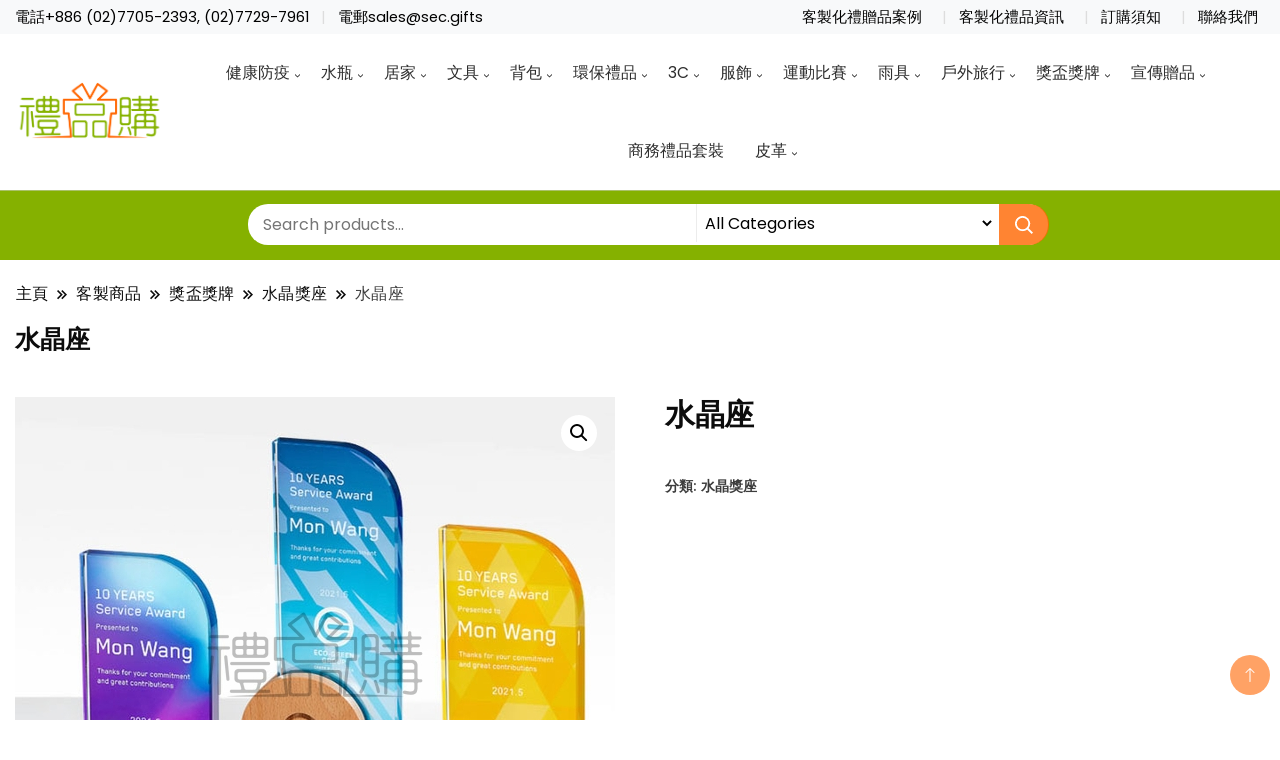

--- FILE ---
content_type: text/html; charset=UTF-8
request_url: https://tw.sec.gifts/product/23728-crystal-trophy/
body_size: 68842
content:
		<!DOCTYPE html>
		<html lang="zh-TW" prefix="og: https://ogp.me/ns#">
		<head itemscope itemtype="https://schema.org/WebSite">
		<meta charset="UTF-8">
		<meta name="viewport" content="width=device-width, initial-scale=1">
		<link rel="profile" href="http://gmpg.org/xfn/11">
			<style>img:is([sizes="auto" i], [sizes^="auto," i]) { contain-intrinsic-size: 3000px 1500px }</style>
	
<!-- Search Engine Optimization by Rank Math - https://rankmath.com/ -->
<title>水晶座 - 禮品購</title>
<meta name="description" content="厚重透亮閃耀，可雕刻 用途廣泛,適用於學校，教育機構，辦公室，政府部門，贈品派送"/>
<meta name="robots" content="index, follow, max-snippet:-1, max-video-preview:-1, max-image-preview:large"/>
<link rel="canonical" href="https://tw.sec.gifts/product/23728-crystal-trophy/" />
<meta property="og:locale" content="zh_TW" />
<meta property="og:type" content="product" />
<meta property="og:title" content="水晶座 - 禮品購" />
<meta property="og:description" content="厚重透亮閃耀，可雕刻 用途廣泛,適用於學校，教育機構，辦公室，政府部門，贈品派送" />
<meta property="og:url" content="https://tw.sec.gifts/product/23728-crystal-trophy/" />
<meta property="og:site_name" content="禮品購" />
<meta property="og:updated_time" content="2022-07-28T16:47:57+08:00" />
<meta property="og:image" content="https://tw.sec.gifts/wp-content/uploads/2022/07/23728_Crystal_1.jpg" />
<meta property="og:image:secure_url" content="https://tw.sec.gifts/wp-content/uploads/2022/07/23728_Crystal_1.jpg" />
<meta property="og:image:width" content="600" />
<meta property="og:image:height" content="600" />
<meta property="og:image:alt" content="23728_Crystal_1" />
<meta property="og:image:type" content="image/jpeg" />
<meta property="product:brand" content="水晶獎座" />
<meta property="product:price:currency" content="TWD" />
<meta property="product:availability" content="instock" />
<meta name="twitter:card" content="summary_large_image" />
<meta name="twitter:title" content="水晶座 - 禮品購" />
<meta name="twitter:description" content="厚重透亮閃耀，可雕刻 用途廣泛,適用於學校，教育機構，辦公室，政府部門，贈品派送" />
<meta name="twitter:image" content="https://tw.sec.gifts/wp-content/uploads/2022/07/23728_Crystal_1.jpg" />
<meta name="twitter:label1" content="Price" />
<meta name="twitter:data1" content="&#078;&#084;&#036;0" />
<meta name="twitter:label2" content="Availability" />
<meta name="twitter:data2" content="In stock" />
<script type="application/ld+json" class="rank-math-schema">{"@context":"https://schema.org","@graph":[{"@type":"Organization","@id":"https://tw.sec.gifts/#organization","name":"My Blog","logo":{"@type":"ImageObject","@id":"https://tw.sec.gifts/#logo","url":"https://tw.sec.gifts/wp-content/uploads/2022/07/cropped-logo-horizontal.png","contentUrl":"https://tw.sec.gifts/wp-content/uploads/2022/07/cropped-logo-horizontal.png","caption":"My Blog","inLanguage":"zh-TW"}},{"@type":"WebSite","@id":"https://tw.sec.gifts/#website","url":"https://tw.sec.gifts","name":"My Blog","publisher":{"@id":"https://tw.sec.gifts/#organization"},"inLanguage":"zh-TW"},{"@type":"ImageObject","@id":"https://tw.sec.gifts/wp-content/uploads/2022/07/23728_Crystal_1.jpg","url":"https://tw.sec.gifts/wp-content/uploads/2022/07/23728_Crystal_1.jpg","width":"600","height":"600","caption":"23728_Crystal_1","inLanguage":"zh-TW"},{"@type":"ItemPage","@id":"https://tw.sec.gifts/product/23728-crystal-trophy/#webpage","url":"https://tw.sec.gifts/product/23728-crystal-trophy/","name":"\u6c34\u6676\u5ea7 - \u79ae\u54c1\u8cfc","datePublished":"2022-07-27T23:05:18+08:00","dateModified":"2022-07-28T16:47:57+08:00","isPartOf":{"@id":"https://tw.sec.gifts/#website"},"primaryImageOfPage":{"@id":"https://tw.sec.gifts/wp-content/uploads/2022/07/23728_Crystal_1.jpg"},"inLanguage":"zh-TW"},{"@type":"Product","brand":{"@type":"Brand","name":"\u6c34\u6676\u734e\u5ea7"},"name":"\u6c34\u6676\u5ea7 - \u79ae\u54c1\u8cfc","description":"\u539a\u91cd\u900f\u4eae\u9583\u8000\uff0c\u53ef\u96d5\u523b \u7528\u9014\u5ee3\u6cdb,\u9069\u7528\u65bc\u5b78\u6821\uff0c\u6559\u80b2\u6a5f\u69cb\uff0c\u8fa6\u516c\u5ba4\uff0c\u653f\u5e9c\u90e8\u9580\uff0c\u8d08\u54c1\u6d3e\u9001","sku":"23728","category":"\u734e\u76c3\u734e\u724c &gt; \u6c34\u6676\u734e\u5ea7","mainEntityOfPage":{"@id":"https://tw.sec.gifts/product/23728-crystal-trophy/#webpage"},"image":[{"@type":"ImageObject","url":"https://tw.sec.gifts/wp-content/uploads/2022/07/23728_Crystal_1.jpg","height":"600","width":"600"},{"@type":"ImageObject","url":"https://tw.sec.gifts/wp-content/uploads/2022/07/23728_Crystal_2.jpg","height":"600","width":"600"},{"@type":"ImageObject","url":"https://tw.sec.gifts/wp-content/uploads/2022/07/23728_Crystal_3.jpg","height":"600","width":"600"}],"additionalProperty":[{"@type":"PropertyValue","name":"%e7%94%a2%e5%93%81%e5%b0%ba%e5%af%b8","value":"23.5x8CM(\u00b11CM)"},{"@type":"PropertyValue","name":"%e7%89%a9%e6%96%99","value":"\u6c34\u6676+\u6728"},{"@type":"PropertyValue","name":"%e7%94%9f%e7%94%a2%e6%99%82%e9%96%93","value":"15Days"},{"@type":"PropertyValue","name":"pa_product_id","value":"23728"}],"@id":"https://tw.sec.gifts/product/23728-crystal-trophy/#richSnippet"}]}</script>
<!-- /Rank Math WordPress SEO plugin -->

<link rel='dns-prefetch' href='//www.googletagmanager.com' />
<link rel='dns-prefetch' href='//fonts.googleapis.com' />
<link rel="alternate" type="application/rss+xml" title="訂閱《禮品購》&raquo; 資訊提供" href="https://tw.sec.gifts/feed/" />
<link rel="alternate" type="application/rss+xml" title="訂閱《禮品購》&raquo; 留言的資訊提供" href="https://tw.sec.gifts/comments/feed/" />
<style id='wp-emoji-styles-inline-css'>

	img.wp-smiley, img.emoji {
		display: inline !important;
		border: none !important;
		box-shadow: none !important;
		height: 1em !important;
		width: 1em !important;
		margin: 0 0.07em !important;
		vertical-align: -0.1em !important;
		background: none !important;
		padding: 0 !important;
	}
</style>
<link rel='stylesheet' id='wp-block-library-css' href='https://tw.sec.gifts/wp-includes/css/dist/block-library/style.min.css?ver=6.8.3' media='all' />
<style id='classic-theme-styles-inline-css'>
/*! This file is auto-generated */
.wp-block-button__link{color:#fff;background-color:#32373c;border-radius:9999px;box-shadow:none;text-decoration:none;padding:calc(.667em + 2px) calc(1.333em + 2px);font-size:1.125em}.wp-block-file__button{background:#32373c;color:#fff;text-decoration:none}
</style>
<style id='global-styles-inline-css'>
:root{--wp--preset--aspect-ratio--square: 1;--wp--preset--aspect-ratio--4-3: 4/3;--wp--preset--aspect-ratio--3-4: 3/4;--wp--preset--aspect-ratio--3-2: 3/2;--wp--preset--aspect-ratio--2-3: 2/3;--wp--preset--aspect-ratio--16-9: 16/9;--wp--preset--aspect-ratio--9-16: 9/16;--wp--preset--color--black: #000000;--wp--preset--color--cyan-bluish-gray: #abb8c3;--wp--preset--color--white: #ffffff;--wp--preset--color--pale-pink: #f78da7;--wp--preset--color--vivid-red: #cf2e2e;--wp--preset--color--luminous-vivid-orange: #ff6900;--wp--preset--color--luminous-vivid-amber: #fcb900;--wp--preset--color--light-green-cyan: #7bdcb5;--wp--preset--color--vivid-green-cyan: #00d084;--wp--preset--color--pale-cyan-blue: #8ed1fc;--wp--preset--color--vivid-cyan-blue: #0693e3;--wp--preset--color--vivid-purple: #9b51e0;--wp--preset--gradient--vivid-cyan-blue-to-vivid-purple: linear-gradient(135deg,rgba(6,147,227,1) 0%,rgb(155,81,224) 100%);--wp--preset--gradient--light-green-cyan-to-vivid-green-cyan: linear-gradient(135deg,rgb(122,220,180) 0%,rgb(0,208,130) 100%);--wp--preset--gradient--luminous-vivid-amber-to-luminous-vivid-orange: linear-gradient(135deg,rgba(252,185,0,1) 0%,rgba(255,105,0,1) 100%);--wp--preset--gradient--luminous-vivid-orange-to-vivid-red: linear-gradient(135deg,rgba(255,105,0,1) 0%,rgb(207,46,46) 100%);--wp--preset--gradient--very-light-gray-to-cyan-bluish-gray: linear-gradient(135deg,rgb(238,238,238) 0%,rgb(169,184,195) 100%);--wp--preset--gradient--cool-to-warm-spectrum: linear-gradient(135deg,rgb(74,234,220) 0%,rgb(151,120,209) 20%,rgb(207,42,186) 40%,rgb(238,44,130) 60%,rgb(251,105,98) 80%,rgb(254,248,76) 100%);--wp--preset--gradient--blush-light-purple: linear-gradient(135deg,rgb(255,206,236) 0%,rgb(152,150,240) 100%);--wp--preset--gradient--blush-bordeaux: linear-gradient(135deg,rgb(254,205,165) 0%,rgb(254,45,45) 50%,rgb(107,0,62) 100%);--wp--preset--gradient--luminous-dusk: linear-gradient(135deg,rgb(255,203,112) 0%,rgb(199,81,192) 50%,rgb(65,88,208) 100%);--wp--preset--gradient--pale-ocean: linear-gradient(135deg,rgb(255,245,203) 0%,rgb(182,227,212) 50%,rgb(51,167,181) 100%);--wp--preset--gradient--electric-grass: linear-gradient(135deg,rgb(202,248,128) 0%,rgb(113,206,126) 100%);--wp--preset--gradient--midnight: linear-gradient(135deg,rgb(2,3,129) 0%,rgb(40,116,252) 100%);--wp--preset--font-size--small: 13px;--wp--preset--font-size--medium: 20px;--wp--preset--font-size--large: 36px;--wp--preset--font-size--x-large: 42px;--wp--preset--spacing--20: 0.44rem;--wp--preset--spacing--30: 0.67rem;--wp--preset--spacing--40: 1rem;--wp--preset--spacing--50: 1.5rem;--wp--preset--spacing--60: 2.25rem;--wp--preset--spacing--70: 3.38rem;--wp--preset--spacing--80: 5.06rem;--wp--preset--shadow--natural: 6px 6px 9px rgba(0, 0, 0, 0.2);--wp--preset--shadow--deep: 12px 12px 50px rgba(0, 0, 0, 0.4);--wp--preset--shadow--sharp: 6px 6px 0px rgba(0, 0, 0, 0.2);--wp--preset--shadow--outlined: 6px 6px 0px -3px rgba(255, 255, 255, 1), 6px 6px rgba(0, 0, 0, 1);--wp--preset--shadow--crisp: 6px 6px 0px rgba(0, 0, 0, 1);}:where(.is-layout-flex){gap: 0.5em;}:where(.is-layout-grid){gap: 0.5em;}body .is-layout-flex{display: flex;}.is-layout-flex{flex-wrap: wrap;align-items: center;}.is-layout-flex > :is(*, div){margin: 0;}body .is-layout-grid{display: grid;}.is-layout-grid > :is(*, div){margin: 0;}:where(.wp-block-columns.is-layout-flex){gap: 2em;}:where(.wp-block-columns.is-layout-grid){gap: 2em;}:where(.wp-block-post-template.is-layout-flex){gap: 1.25em;}:where(.wp-block-post-template.is-layout-grid){gap: 1.25em;}.has-black-color{color: var(--wp--preset--color--black) !important;}.has-cyan-bluish-gray-color{color: var(--wp--preset--color--cyan-bluish-gray) !important;}.has-white-color{color: var(--wp--preset--color--white) !important;}.has-pale-pink-color{color: var(--wp--preset--color--pale-pink) !important;}.has-vivid-red-color{color: var(--wp--preset--color--vivid-red) !important;}.has-luminous-vivid-orange-color{color: var(--wp--preset--color--luminous-vivid-orange) !important;}.has-luminous-vivid-amber-color{color: var(--wp--preset--color--luminous-vivid-amber) !important;}.has-light-green-cyan-color{color: var(--wp--preset--color--light-green-cyan) !important;}.has-vivid-green-cyan-color{color: var(--wp--preset--color--vivid-green-cyan) !important;}.has-pale-cyan-blue-color{color: var(--wp--preset--color--pale-cyan-blue) !important;}.has-vivid-cyan-blue-color{color: var(--wp--preset--color--vivid-cyan-blue) !important;}.has-vivid-purple-color{color: var(--wp--preset--color--vivid-purple) !important;}.has-black-background-color{background-color: var(--wp--preset--color--black) !important;}.has-cyan-bluish-gray-background-color{background-color: var(--wp--preset--color--cyan-bluish-gray) !important;}.has-white-background-color{background-color: var(--wp--preset--color--white) !important;}.has-pale-pink-background-color{background-color: var(--wp--preset--color--pale-pink) !important;}.has-vivid-red-background-color{background-color: var(--wp--preset--color--vivid-red) !important;}.has-luminous-vivid-orange-background-color{background-color: var(--wp--preset--color--luminous-vivid-orange) !important;}.has-luminous-vivid-amber-background-color{background-color: var(--wp--preset--color--luminous-vivid-amber) !important;}.has-light-green-cyan-background-color{background-color: var(--wp--preset--color--light-green-cyan) !important;}.has-vivid-green-cyan-background-color{background-color: var(--wp--preset--color--vivid-green-cyan) !important;}.has-pale-cyan-blue-background-color{background-color: var(--wp--preset--color--pale-cyan-blue) !important;}.has-vivid-cyan-blue-background-color{background-color: var(--wp--preset--color--vivid-cyan-blue) !important;}.has-vivid-purple-background-color{background-color: var(--wp--preset--color--vivid-purple) !important;}.has-black-border-color{border-color: var(--wp--preset--color--black) !important;}.has-cyan-bluish-gray-border-color{border-color: var(--wp--preset--color--cyan-bluish-gray) !important;}.has-white-border-color{border-color: var(--wp--preset--color--white) !important;}.has-pale-pink-border-color{border-color: var(--wp--preset--color--pale-pink) !important;}.has-vivid-red-border-color{border-color: var(--wp--preset--color--vivid-red) !important;}.has-luminous-vivid-orange-border-color{border-color: var(--wp--preset--color--luminous-vivid-orange) !important;}.has-luminous-vivid-amber-border-color{border-color: var(--wp--preset--color--luminous-vivid-amber) !important;}.has-light-green-cyan-border-color{border-color: var(--wp--preset--color--light-green-cyan) !important;}.has-vivid-green-cyan-border-color{border-color: var(--wp--preset--color--vivid-green-cyan) !important;}.has-pale-cyan-blue-border-color{border-color: var(--wp--preset--color--pale-cyan-blue) !important;}.has-vivid-cyan-blue-border-color{border-color: var(--wp--preset--color--vivid-cyan-blue) !important;}.has-vivid-purple-border-color{border-color: var(--wp--preset--color--vivid-purple) !important;}.has-vivid-cyan-blue-to-vivid-purple-gradient-background{background: var(--wp--preset--gradient--vivid-cyan-blue-to-vivid-purple) !important;}.has-light-green-cyan-to-vivid-green-cyan-gradient-background{background: var(--wp--preset--gradient--light-green-cyan-to-vivid-green-cyan) !important;}.has-luminous-vivid-amber-to-luminous-vivid-orange-gradient-background{background: var(--wp--preset--gradient--luminous-vivid-amber-to-luminous-vivid-orange) !important;}.has-luminous-vivid-orange-to-vivid-red-gradient-background{background: var(--wp--preset--gradient--luminous-vivid-orange-to-vivid-red) !important;}.has-very-light-gray-to-cyan-bluish-gray-gradient-background{background: var(--wp--preset--gradient--very-light-gray-to-cyan-bluish-gray) !important;}.has-cool-to-warm-spectrum-gradient-background{background: var(--wp--preset--gradient--cool-to-warm-spectrum) !important;}.has-blush-light-purple-gradient-background{background: var(--wp--preset--gradient--blush-light-purple) !important;}.has-blush-bordeaux-gradient-background{background: var(--wp--preset--gradient--blush-bordeaux) !important;}.has-luminous-dusk-gradient-background{background: var(--wp--preset--gradient--luminous-dusk) !important;}.has-pale-ocean-gradient-background{background: var(--wp--preset--gradient--pale-ocean) !important;}.has-electric-grass-gradient-background{background: var(--wp--preset--gradient--electric-grass) !important;}.has-midnight-gradient-background{background: var(--wp--preset--gradient--midnight) !important;}.has-small-font-size{font-size: var(--wp--preset--font-size--small) !important;}.has-medium-font-size{font-size: var(--wp--preset--font-size--medium) !important;}.has-large-font-size{font-size: var(--wp--preset--font-size--large) !important;}.has-x-large-font-size{font-size: var(--wp--preset--font-size--x-large) !important;}
:where(.wp-block-post-template.is-layout-flex){gap: 1.25em;}:where(.wp-block-post-template.is-layout-grid){gap: 1.25em;}
:where(.wp-block-columns.is-layout-flex){gap: 2em;}:where(.wp-block-columns.is-layout-grid){gap: 2em;}
:root :where(.wp-block-pullquote){font-size: 1.5em;line-height: 1.6;}
</style>
<style id='dominant-color-styles-inline-css'>
img[data-dominant-color]:not(.has-transparency) { background-color: var(--dominant-color); }
</style>
<link rel='stylesheet' id='flexible-table-block-css' href='https://tw.sec.gifts/wp-content/plugins/flexible-table-block/build/style-index.css?ver=1718699455' media='all' />
<style id='flexible-table-block-inline-css'>
.wp-block-flexible-table-block-table.wp-block-flexible-table-block-table>table{width:100%;max-width:100%;border-collapse:collapse;}.wp-block-flexible-table-block-table.wp-block-flexible-table-block-table.is-style-stripes tbody tr:nth-child(odd) th{background-color:#f0f0f1;}.wp-block-flexible-table-block-table.wp-block-flexible-table-block-table.is-style-stripes tbody tr:nth-child(odd) td{background-color:#f0f0f1;}.wp-block-flexible-table-block-table.wp-block-flexible-table-block-table.is-style-stripes tbody tr:nth-child(even) th{background-color:#ffffff;}.wp-block-flexible-table-block-table.wp-block-flexible-table-block-table.is-style-stripes tbody tr:nth-child(even) td{background-color:#ffffff;}.wp-block-flexible-table-block-table.wp-block-flexible-table-block-table>table tr th,.wp-block-flexible-table-block-table.wp-block-flexible-table-block-table>table tr td{padding:0.5em;border-width:1px;border-style:solid;border-color:#000000;text-align:center;vertical-align:middle;}.wp-block-flexible-table-block-table.wp-block-flexible-table-block-table>table tr th{background-color:#f0f0f1;}.wp-block-flexible-table-block-table.wp-block-flexible-table-block-table>table tr td{background-color:#ffffff;}@media screen and (min-width:769px){.wp-block-flexible-table-block-table.is-scroll-on-pc{overflow-x:scroll;}.wp-block-flexible-table-block-table.is-scroll-on-pc table{max-width:none;align-self:self-start;}}@media screen and (max-width:768px){.wp-block-flexible-table-block-table.is-scroll-on-mobile{overflow-x:scroll;}.wp-block-flexible-table-block-table.is-scroll-on-mobile table{max-width:none;align-self:self-start;}.wp-block-flexible-table-block-table table.is-stacked-on-mobile th,.wp-block-flexible-table-block-table table.is-stacked-on-mobile td{width:100%!important;display:block;}}
</style>
<style id='wpxpo-global-style-inline-css'>
:root {
			--preset-color1: #037fff;
			--preset-color2: #026fe0;
			--preset-color3: #071323;
			--preset-color4: #132133;
			--preset-color5: #34495e;
			--preset-color6: #787676;
			--preset-color7: #f0f2f3;
			--preset-color8: #f8f9fa;
			--preset-color9: #ffffff;
		}{}
</style>
<style id='ultp-preset-colors-style-inline-css'>
:root { --postx_preset_Base_1_color: #f4f4ff; --postx_preset_Base_2_color: #dddff8; --postx_preset_Base_3_color: #B4B4D6; --postx_preset_Primary_color: #3323f0; --postx_preset_Secondary_color: #4a5fff; --postx_preset_Tertiary_color: #FFFFFF; --postx_preset_Contrast_3_color: #545472; --postx_preset_Contrast_2_color: #262657; --postx_preset_Contrast_1_color: #10102e; --postx_preset_Over_Primary_color: #ffffff;  }
</style>
<style id='ultp-preset-gradient-style-inline-css'>
:root { --postx_preset_Primary_to_Secondary_to_Right_gradient: linear-gradient(90deg, var(--postx_preset_Primary_color) 0%, var(--postx_preset_Secondary_color) 100%); --postx_preset_Primary_to_Secondary_to_Bottom_gradient: linear-gradient(180deg, var(--postx_preset_Primary_color) 0%, var(--postx_preset_Secondary_color) 100%); --postx_preset_Secondary_to_Primary_to_Right_gradient: linear-gradient(90deg, var(--postx_preset_Secondary_color) 0%, var(--postx_preset_Primary_color) 100%); --postx_preset_Secondary_to_Primary_to_Bottom_gradient: linear-gradient(180deg, var(--postx_preset_Secondary_color) 0%, var(--postx_preset_Primary_color) 100%); --postx_preset_Cold_Evening_gradient: linear-gradient(0deg, rgb(12, 52, 131) 0%, rgb(162, 182, 223) 100%, rgb(107, 140, 206) 100%, rgb(162, 182, 223) 100%); --postx_preset_Purple_Division_gradient: linear-gradient(0deg, rgb(112, 40, 228) 0%, rgb(229, 178, 202) 100%); --postx_preset_Over_Sun_gradient: linear-gradient(60deg, rgb(171, 236, 214) 0%, rgb(251, 237, 150) 100%); --postx_preset_Morning_Salad_gradient: linear-gradient(-255deg, rgb(183, 248, 219) 0%, rgb(80, 167, 194) 100%); --postx_preset_Fabled_Sunset_gradient: linear-gradient(-270deg, rgb(35, 21, 87) 0%, rgb(68, 16, 122) 29%, rgb(255, 19, 97) 67%, rgb(255, 248, 0) 100%);  }
</style>
<style id='ultp-preset-typo-style-inline-css'>
@import url('https://fonts.googleapis.com/css?family=Roboto:100,100i,300,300i,400,400i,500,500i,700,700i,900,900i'); :root { --postx_preset_Heading_typo_font_family: Roboto; --postx_preset_Heading_typo_font_family_type: sans-serif; --postx_preset_Heading_typo_font_weight: 600; --postx_preset_Heading_typo_text_transform: capitalize; --postx_preset_Body_and_Others_typo_font_family: Roboto; --postx_preset_Body_and_Others_typo_font_family_type: sans-serif; --postx_preset_Body_and_Others_typo_font_weight: 400; --postx_preset_Body_and_Others_typo_text_transform: lowercase; --postx_preset_body_typo_font_size_lg: 16px; --postx_preset_paragraph_1_typo_font_size_lg: 12px; --postx_preset_paragraph_2_typo_font_size_lg: 12px; --postx_preset_paragraph_3_typo_font_size_lg: 12px; --postx_preset_heading_h1_typo_font_size_lg: 42px; --postx_preset_heading_h2_typo_font_size_lg: 36px; --postx_preset_heading_h3_typo_font_size_lg: 30px; --postx_preset_heading_h4_typo_font_size_lg: 24px; --postx_preset_heading_h5_typo_font_size_lg: 20px; --postx_preset_heading_h6_typo_font_size_lg: 16px; }
</style>
<link rel='stylesheet' id='wbulite-css' href='https://tw.sec.gifts/wp-content/plugins/woo-better-usability/assets/wbulite.css?ver=6.8.3' media='all' />
<link rel='stylesheet' id='photoswipe-css' href='https://tw.sec.gifts/wp-content/plugins/woocommerce/assets/css/photoswipe/photoswipe.min.css?ver=10.3.5' media='all' />
<link rel='stylesheet' id='photoswipe-default-skin-css' href='https://tw.sec.gifts/wp-content/plugins/woocommerce/assets/css/photoswipe/default-skin/default-skin.min.css?ver=10.3.5' media='all' />
<link rel='stylesheet' id='woocommerce-layout-css' href='https://tw.sec.gifts/wp-content/plugins/woocommerce/assets/css/woocommerce-layout.css?ver=10.3.5' media='all' />
<link rel='stylesheet' id='woocommerce-smallscreen-css' href='https://tw.sec.gifts/wp-content/plugins/woocommerce/assets/css/woocommerce-smallscreen.css?ver=10.3.5' media='only screen and (max-width: 768px)' />
<link rel='stylesheet' id='woocommerce-general-css' href='https://tw.sec.gifts/wp-content/plugins/woocommerce/assets/css/woocommerce.css?ver=10.3.5' media='all' />
<style id='woocommerce-inline-inline-css'>
.woocommerce form .form-row .required { visibility: visible; }
</style>
<link rel='stylesheet' id='brands-styles-css' href='https://tw.sec.gifts/wp-content/plugins/woocommerce/assets/css/brands.css?ver=10.3.5' media='all' />
<link rel='stylesheet' id='storefront_starter_cfg_parent-css' href='https://tw.sec.gifts/wp-content/themes/best-shop/style.css?ver=6.8.3' media='all' />
<link rel='stylesheet' id='best-shop-google-fonts-css' href='https://fonts.googleapis.com/css?family=Poppins%3A300%2C300i%2C400%2C400i%2C700%2C700i%7CInter%3A300%2C300i%2C400%2C400i%2C500%2C500i%2C600%2C600i&#038;subset=latin%2Clatin-ext' media='all' />
<link rel='stylesheet' id='best-shop-bootstrap-css' href='https://tw.sec.gifts/wp-content/themes/best-shop/css/bootstrap.css?ver=6.8.3' media='all' />
<link rel='stylesheet' id='best-shop-style-css' href='https://tw.sec.gifts/wp-content/themes/storefront-starter/style.css?ver=6.8.3' media='all' />
<script id="web-worker-offloading-js-before">
window.partytown = {...(window.partytown || {}), ...{"lib":"\/wp-content\/plugins\/web-worker-offloading\/build\/","globalFns":["gtag","gtag"],"forward":["dataLayer.push","gtag","dataLayer.push","gtag"]}};
</script>
<script id="web-worker-offloading-js-after">
/* Partytown 0.10.2-dev1727590485751 - MIT builder.io */
const t={preserveBehavior:!1},e=e=>{if("string"==typeof e)return[e,t];const[n,r=t]=e;return[n,{...t,...r}]},n=Object.freeze((()=>{const t=new Set;let e=[];do{Object.getOwnPropertyNames(e).forEach((n=>{"function"==typeof e[n]&&t.add(n)}))}while((e=Object.getPrototypeOf(e))!==Object.prototype);return Array.from(t)})());!function(t,r,o,i,a,s,c,d,l,p,u=t,f){function h(){f||(f=1,"/"==(c=(s.lib||"/~partytown/")+(s.debug?"debug/":""))[0]&&(l=r.querySelectorAll('script[type="text/partytown"]'),i!=t?i.dispatchEvent(new CustomEvent("pt1",{detail:t})):(d=setTimeout(v,999999999),r.addEventListener("pt0",w),a?y(1):o.serviceWorker?o.serviceWorker.register(c+(s.swPath||"partytown-sw.js"),{scope:c}).then((function(t){t.active?y():t.installing&&t.installing.addEventListener("statechange",(function(t){"activated"==t.target.state&&y()}))}),console.error):v())))}function y(e){p=r.createElement(e?"script":"iframe"),t._pttab=Date.now(),e||(p.style.display="block",p.style.width="0",p.style.height="0",p.style.border="0",p.style.visibility="hidden",p.setAttribute("aria-hidden",!0)),p.src=c+"partytown-"+(e?"atomics.js?v=0.10.2-dev1727590485751":"sandbox-sw.html?"+t._pttab),r.querySelector(s.sandboxParent||"body").appendChild(p)}function v(n,o){for(w(),i==t&&(s.forward||[]).map((function(n){const[r]=e(n);delete t[r.split(".")[0]]})),n=0;n<l.length;n++)(o=r.createElement("script")).innerHTML=l[n].innerHTML,o.nonce=s.nonce,r.head.appendChild(o);p&&p.parentNode.removeChild(p)}function w(){clearTimeout(d)}s=t.partytown||{},i==t&&(s.forward||[]).map((function(r){const[o,{preserveBehavior:i}]=e(r);u=t,o.split(".").map((function(e,r,o){var a;u=u[o[r]]=r+1<o.length?u[o[r]]||(a=o[r+1],n.includes(a)?[]:{}):(()=>{let e=null;if(i){const{methodOrProperty:n,thisObject:r}=((t,e)=>{let n=t;for(let t=0;t<e.length-1;t+=1)n=n[e[t]];return{thisObject:n,methodOrProperty:e.length>0?n[e[e.length-1]]:void 0}})(t,o);"function"==typeof n&&(e=(...t)=>n.apply(r,...t))}return function(){let n;return e&&(n=e(arguments)),(t._ptf=t._ptf||[]).push(o,arguments),n}})()}))})),"complete"==r.readyState?h():(t.addEventListener("DOMContentLoaded",h),t.addEventListener("load",h))}(window,document,navigator,top,window.crossOriginIsolated);
</script>
<script id="woocommerce-google-analytics-integration-gtag-js-after" type="text/partytown">
/* Google Analytics for WooCommerce (gtag.js) */
					window.dataLayer = window.dataLayer || [];
					function gtag(){dataLayer.push(arguments);}
					// Set up default consent state.
					for ( const mode of [{"analytics_storage":"denied","ad_storage":"denied","ad_user_data":"denied","ad_personalization":"denied","region":["AT","BE","BG","HR","CY","CZ","DK","EE","FI","FR","DE","GR","HU","IS","IE","IT","LV","LI","LT","LU","MT","NL","NO","PL","PT","RO","SK","SI","ES","SE","GB","CH"]}] || [] ) {
						gtag( "consent", "default", { "wait_for_update": 500, ...mode } );
					}
					gtag("js", new Date());
					gtag("set", "developer_id.dOGY3NW", true);
					gtag("config", "G-8F8HPYBZ24", {"track_404":true,"allow_google_signals":true,"logged_in":false,"linker":{"domains":[],"allow_incoming":true},"custom_map":{"dimension1":"logged_in"}});
</script>
<script src="https://tw.sec.gifts/wp-includes/js/jquery/jquery.min.js?ver=3.7.1" id="jquery-core-js"></script>
<script src="https://tw.sec.gifts/wp-includes/js/jquery/jquery-migrate.min.js?ver=3.4.1" id="jquery-migrate-js"></script>
<script id="wbulite-js-extra">
var wbuSettings = {"cart_ajax_method":"make_specific_ajax","cart_updating_display":"yes","cart_updating_location":"checkout_btn","cart_updating_text":"Updating...","cart_hide_update":"no","cart_hide_quantity":"no","cart_fix_enter_key":"","ajax_timeout":"800","confirmation_zero_qty":"yes","zero_qty_confirmation_text":"Are you sure you want to remove this item from cart?","enable_auto_update_cart":"yes","qty_buttons_lock_input":"no","enable_quantity_on_shop":"no","checkout_allow_change_qty":"yes","hide_addtocart_button":"no","hide_viewcart_link":"no"};
var wbuInfo = {"isCart":"","isShop":"","isSingleProduct":"1","isCheckout":"","ajaxUrl":"https:\/\/tw.sec.gifts\/wp-admin\/admin-ajax.php","quantityLabel":"Quantity"};
</script>
<script src="https://tw.sec.gifts/wp-content/plugins/woo-better-usability/assets/wbulite.js?ver=6.8.3" id="wbulite-js"></script>
<script src="https://tw.sec.gifts/wp-content/plugins/woocommerce/assets/js/jquery-blockui/jquery.blockUI.min.js?ver=2.7.0-wc.10.3.5" id="wc-jquery-blockui-js" defer data-wp-strategy="defer"></script>
<script id="wc-add-to-cart-js-extra">
var wc_add_to_cart_params = {"ajax_url":"\/wp-admin\/admin-ajax.php","wc_ajax_url":"\/?wc-ajax=%%endpoint%%","i18n_view_cart":"\u67e5\u770b\u8cfc\u7269\u8eca","cart_url":"https:\/\/tw.sec.gifts\/cart\/","is_cart":"","cart_redirect_after_add":"no"};
</script>
<script src="https://tw.sec.gifts/wp-content/plugins/woocommerce/assets/js/frontend/add-to-cart.min.js?ver=10.3.5" id="wc-add-to-cart-js" defer data-wp-strategy="defer"></script>
<script src="https://tw.sec.gifts/wp-content/plugins/woocommerce/assets/js/zoom/jquery.zoom.min.js?ver=1.7.21-wc.10.3.5" id="wc-zoom-js" defer data-wp-strategy="defer"></script>
<script src="https://tw.sec.gifts/wp-content/plugins/woocommerce/assets/js/flexslider/jquery.flexslider.min.js?ver=2.7.2-wc.10.3.5" id="wc-flexslider-js" defer data-wp-strategy="defer"></script>
<script src="https://tw.sec.gifts/wp-content/plugins/woocommerce/assets/js/photoswipe/photoswipe.min.js?ver=4.1.1-wc.10.3.5" id="wc-photoswipe-js" defer data-wp-strategy="defer"></script>
<script src="https://tw.sec.gifts/wp-content/plugins/woocommerce/assets/js/photoswipe/photoswipe-ui-default.min.js?ver=4.1.1-wc.10.3.5" id="wc-photoswipe-ui-default-js" defer data-wp-strategy="defer"></script>
<script id="wc-single-product-js-extra">
var wc_single_product_params = {"i18n_required_rating_text":"\u8acb\u9078\u64c7\u8a55\u5206","i18n_rating_options":["1 \u661f (\u5171 5 \u661f)","2 \u661f (\u5171 5 \u661f)","3 \u661f (\u5171 5 \u661f)","4 \u661f (\u5171 5 \u661f)","5 \u661f (\u5171 5 \u661f)"],"i18n_product_gallery_trigger_text":"\u6aa2\u8996\u5168\u87a2\u5e55\u5716\u5eab","review_rating_required":"yes","flexslider":{"rtl":false,"animation":"slide","smoothHeight":true,"directionNav":false,"controlNav":"thumbnails","slideshow":false,"animationSpeed":500,"animationLoop":false,"allowOneSlide":false},"zoom_enabled":"1","zoom_options":[],"photoswipe_enabled":"1","photoswipe_options":{"shareEl":false,"closeOnScroll":false,"history":false,"hideAnimationDuration":0,"showAnimationDuration":0},"flexslider_enabled":"1"};
</script>
<script src="https://tw.sec.gifts/wp-content/plugins/woocommerce/assets/js/frontend/single-product.min.js?ver=10.3.5" id="wc-single-product-js" defer data-wp-strategy="defer"></script>
<script src="https://tw.sec.gifts/wp-content/plugins/woocommerce/assets/js/js-cookie/js.cookie.min.js?ver=2.1.4-wc.10.3.5" id="wc-js-cookie-js" defer data-wp-strategy="defer"></script>
<script id="woocommerce-js-extra">
var woocommerce_params = {"ajax_url":"\/wp-admin\/admin-ajax.php","wc_ajax_url":"\/?wc-ajax=%%endpoint%%","i18n_password_show":"\u986f\u793a\u5bc6\u78bc","i18n_password_hide":"\u96b1\u85cf\u5bc6\u78bc"};
</script>
<script src="https://tw.sec.gifts/wp-content/plugins/woocommerce/assets/js/frontend/woocommerce.min.js?ver=10.3.5" id="woocommerce-js" defer data-wp-strategy="defer"></script>
<script src="https://tw.sec.gifts/wp-content/themes/best-shop/js/bootstrap.js?ver=6.8.3" id="best-shop-bootstrap-js"></script>
<script src="https://tw.sec.gifts/wp-content/themes/best-shop/js/jquery.marquee.js?ver=6.8.3" id="best-shop--marquee-js"></script>
<link rel="https://api.w.org/" href="https://tw.sec.gifts/wp-json/" /><link rel="alternate" title="JSON" type="application/json" href="https://tw.sec.gifts/wp-json/wp/v2/product/81212" /><link rel="EditURI" type="application/rsd+xml" title="RSD" href="https://tw.sec.gifts/xmlrpc.php?rsd" />
<meta name="generator" content="WordPress 6.8.3" />
<link rel='shortlink' href='https://tw.sec.gifts/?p=81212' />
<link rel="alternate" title="oEmbed (JSON)" type="application/json+oembed" href="https://tw.sec.gifts/wp-json/oembed/1.0/embed?url=https%3A%2F%2Ftw.sec.gifts%2Fproduct%2F23728-crystal-trophy%2F" />
<link rel="alternate" title="oEmbed (XML)" type="text/xml+oembed" href="https://tw.sec.gifts/wp-json/oembed/1.0/embed?url=https%3A%2F%2Ftw.sec.gifts%2Fproduct%2F23728-crystal-trophy%2F&#038;format=xml" />
<meta name="generator" content="auto-sizes 1.4.0">
<meta name="generator" content="dominant-color-images 1.2.0">
<meta name="generator" content="performance-lab 3.9.0; plugins: auto-sizes, dominant-color-images, embed-optimizer, image-prioritizer, performant-translations, speculation-rules, web-worker-offloading, webp-uploads">
<meta name="generator" content="performant-translations 1.2.0">
    
    <script type="text/javascript">
        var ajaxurl = 'https://tw.sec.gifts/wp-admin/admin-ajax.php';
    </script>
<meta name="generator" content="web-worker-offloading 0.2.0">
<meta name="generator" content="webp-uploads 2.5.1">
	<style type="text/css" id="custom-theme-colors" >
        :root {
            --gbl-primary-color: #FF6600 ;
            --gbl-secondary-color: #85b100 ;
            --gbl-primary-font: Poppins, Serif ;
            --gbl-secondary-font: Inter, Sans Serif ;
            --logo-width: 160 ;
            --header-text-color: #2d2d2d ;            
            --footer-color: #1c1c1c ;
            --footer-text-color: #eee ;
            --content-width: 1920px ;
            --woo-bar-color: #000000 ;  
            --woo-bar-bg-color: #85b100 ;
            --menu-text-color: #e8e8e8 ;  
            --menu-bg-color: #000000 ;  
            --text-color: #0c0c0c ;
            --topbar-bg-color: #f8f9fa ;
            --topbar-text-color: #000 ;
            --e-global-color-primary: #FF6600 ;
            
        }
        .site-branding img.custom-logo {
            max-width:160px ;    
        }
        @media (min-width: 1024px) {
            #masthead {
                background-image:url('');
                background-size: cover;
                background-position: center center;
            }
        }
        body.custom-background-image .site, 
        body.custom-background-color .site,
        .mobile-navigation {
            background-color: #ffffff;
        }
        .site-footer {
            background:url("") ;
            background-repeat: no-repeat;
            background-size: cover;
            background-position: center center;
        }
        
        .site-footer .footer-overlay {
            background-color:#1c1c1c;
        }
                
	</style>
<meta name="generator" content="speculation-rules 1.5.0">
	<noscript><style>.woocommerce-product-gallery{ opacity: 1 !important; }</style></noscript>
	<meta name="generator" content="optimization-detective 1.0.0-beta3">
<meta name="generator" content="embed-optimizer 1.0.0-beta2">
<meta name="generator" content="image-prioritizer 1.0.0-beta2">
<link rel="icon" href="https://tw.sec.gifts/wp-content/uploads/2022/07/cropped-Logo-orange-32x32.png" sizes="32x32" />
<link rel="icon" href="https://tw.sec.gifts/wp-content/uploads/2022/07/cropped-Logo-orange-192x192.png" sizes="192x192" />
<link rel="apple-touch-icon" href="https://tw.sec.gifts/wp-content/uploads/2022/07/cropped-Logo-orange-180x180.png" />
<meta name="msapplication-TileImage" content="https://tw.sec.gifts/wp-content/uploads/2022/07/cropped-Logo-orange-270x270.png" />
		<style id="wp-custom-css">
			.header-woo-icon-container{
	display:none !important;
}

.produt-category-navigation{
	width: 100% !important;
}

.categories-menu-first{
	padding: 10px 0px 10px !important;
}

.product-search-form{
	width: 100% !important;
	max-width: 800px;
}

.woocommerce-bar{
	min-height: 70px !important;
}

.product-search-form{
	margin-top: 8px !important;
}

.cart-contents{
	display:none !important;
}

.site-title{
	font-weight: bold !important;
}

.wc-block-grid__product-title{
	font-size:18px !important;
}

.count{
	display:none !important;
}

.woocommerce table.shop_attributes th{
	width:300px !important;
	text-align: left;
}

.produt-category-navigation{
	display:none !important;
}


.yith_ywraq_add_item_browse_message a, .raq-send-request{
	background-color: #000000 !important;
  color: #ffffff!important;

	margin: 0;
	line-height: 1;
	cursor: pointer;
	position: relative;
	text-decoration: none;
	overflow: visible;
	padding: 0.618em 1em;
	font-weight: 700;
	border-radius: 3px;
	left: auto;

	border: 0;
	display: inline-block;
	background-image: none;
	box-shadow: none;
	text-shadow: none;
}

/* hide h1 on homepage*/
.page-id-12744 .entry-title {
display: none;
}

/* button-color*/
.wp-block-button__link {
	background-color: #ff7010!
	important;}

/* link-color*/
.wp-block-post-excerpt__more-link {
	color: #ff7010!
	important;}

.wp-block-media-text{
padding: 20px !
	important;}

/* hide site description*/
.site-description {
display: none!important;
}
/* hide site title*/
.site-title {
display: none!important;
}


/* 5 items per row - Blog post */
.blog.full-width .content-wrap-main {
   grid-template-columns: repeat(5, 1fr) !important;
}

.archive.full-width .content-wrap-main {
    grid-template-columns: repeat(5, 1fr) !important;
}


		</style>
		</head>

<body class="wp-singular product-template-default single single-product postid-81212 wp-custom-logo wp-theme-best-shop wp-child-theme-storefront-starter theme-best-shop postx-page woocommerce woocommerce-page woocommerce-no-js full-width" itemscope itemtype="https://schema.org/WebPage">
		<div id="page" class="site">
			<a class="skip-link screen-reader-text" href="#primary">Skip to content</a>
		<header id="masthead" class="site-header style-one 
         header-no-border  hide-menu-cart "
        itemscope itemtype="https://schema.org/WPHeader">
    <div class="top-bar-menu">
    <div class="container">
      <div class="left-menu">
                <ul>
                    <li>電話+886 (02)7705-2393, (02)7729-7961</li>
                                        <li>電郵sales@sec.gifts</li>
                  </ul>
              </div>
      <div class="right-menu">
        <div class="top-bar-menu"><ul id="menu-%e5%8f%b3%e4%b8%8a%e8%a7%92menu" class="menu"><li id="menu-item-10261" class="menu-item menu-item-type-custom menu-item-object-custom menu-item-10261"><a href="#">客製化禮贈品案例</a></li>
<li id="menu-item-10262" class="menu-item menu-item-type-custom menu-item-object-custom menu-item-10262"><a href="/gift_blog">客製化禮品資訊</a></li>
<li id="menu-item-10263" class="menu-item menu-item-type-custom menu-item-object-custom menu-item-10263"><a href="/notice/">訂購須知</a></li>
<li id="menu-item-10264" class="menu-item menu-item-type-custom menu-item-object-custom menu-item-10264"><a href="/contact_us/">聯絡我們</a></li>
</ul></div>      </div>
    </div>
  </div>
    <div class=" main-menu-wrap ">
    <div class="container">
      <div class="header-wrapper">
                <div class="site-branding" itemscope itemtype="https://schema.org/Organization">
            <a href="https://tw.sec.gifts/" class="custom-logo-link" rel="home"><img data-od-unknown-tag data-od-xpath="/HTML/BODY/DIV[@id=&#039;page&#039;]/*[2][self::HEADER]/*[2][self::DIV]/*[1][self::DIV]/*[1][self::DIV]/*[1][self::DIV]/*[1][self::A]/*[1][self::IMG]" width="2541" height="984" src="https://tw.sec.gifts/wp-content/uploads/2022/07/cropped-logo-horizontal.png" class="custom-logo" alt="logo-gifts" decoding="async" fetchpriority="high" srcset="https://tw.sec.gifts/wp-content/uploads/2022/07/cropped-logo-horizontal.png 2541w, https://tw.sec.gifts/wp-content/uploads/2022/07/cropped-logo-horizontal-600x232.png 600w" sizes="(max-width: 2541px) 100vw, 2541px" /></a><div class="site-title-logo">                <p class="site-title" itemprop="name"><a href="https://tw.sec.gifts/" rel="home" itemprop="url">禮品購</a></p>
                                <p class="site-description" itemprop="description">客製化禮贈品 企業宣傳品 活動禮品</p>
                        </div>
        </div><!-- .site-branding -->
                <div class="nav-wrap">
                    <div class="header-left">
                        <nav id="site-navigation" class="main-navigation"  itemscope itemtype=&quot;https://schema.org/SiteNavigationElement&quot;>
                <div class="primary-menu-container"><ul id="primary-menu" class="menu"><li id="menu-item-37411" class="menu-item menu-item-type-taxonomy menu-item-object-product_cat menu-item-has-children menu-item-37411"><a href="https://tw.sec.gifts/category/wellness/">健康防疫</a>
<ul class="sub-menu">
	<li id="menu-item-92033" class="menu-item menu-item-type-taxonomy menu-item-object-product_cat menu-item-92033"><a href="https://tw.sec.gifts/category/wellness/mask/">口罩 | 口罩配件</a></li>
	<li id="menu-item-37414" class="menu-item menu-item-type-taxonomy menu-item-object-product_cat menu-item-37414"><a href="https://tw.sec.gifts/category/wellness/mask_case/">口罩收納夾</a></li>
	<li id="menu-item-37412" class="menu-item menu-item-type-taxonomy menu-item-object-product_cat menu-item-37412"><a href="https://tw.sec.gifts/category/wellness/sanitizer/">乾洗手液</a></li>
	<li id="menu-item-37416" class="menu-item menu-item-type-taxonomy menu-item-object-product_cat menu-item-37416"><a href="https://tw.sec.gifts/category/wellness/spray_bottle/">酒精噴霧瓶</a></li>
	<li id="menu-item-37415" class="menu-item menu-item-type-taxonomy menu-item-object-product_cat menu-item-37415"><a href="https://tw.sec.gifts/category/wellness/sterilizer/">消毒機</a></li>
	<li id="menu-item-92034" class="menu-item menu-item-type-taxonomy menu-item-object-product_cat menu-item-92034"><a href="https://tw.sec.gifts/category/wellness/comb_mirror/">化妝鏡 | 梳子</a></li>
	<li id="menu-item-54267" class="menu-item menu-item-type-taxonomy menu-item-object-product_cat menu-item-54267"><a href="https://tw.sec.gifts/category/wellness/massager/">按摩器</a></li>
	<li id="menu-item-54268" class="menu-item menu-item-type-taxonomy menu-item-object-product_cat menu-item-54268"><a href="https://tw.sec.gifts/category/wellness/beauty/">美容、美甲用品</a></li>
	<li id="menu-item-37413" class="menu-item menu-item-type-taxonomy menu-item-object-product_cat menu-item-37413"><a href="https://tw.sec.gifts/category/wellness/anti-epidemic/">其他防疫用品</a></li>
</ul>
</li>
<li id="menu-item-54745" class="menu-item menu-item-type-taxonomy menu-item-object-product_cat menu-item-has-children menu-item-54745"><a href="https://tw.sec.gifts/category/drinkware/">水瓶</a>
<ul class="sub-menu">
	<li id="menu-item-92032" class="menu-item menu-item-type-taxonomy menu-item-object-product_cat menu-item-92032"><a href="https://tw.sec.gifts/category/drinkware/thermos/">保溫杯</a></li>
	<li id="menu-item-92084" class="menu-item menu-item-type-taxonomy menu-item-object-product_cat menu-item-92084"><a href="https://tw.sec.gifts/category/drinkware/mug/">馬克杯</a></li>
	<li id="menu-item-92085" class="menu-item menu-item-type-taxonomy menu-item-object-product_cat menu-item-92085"><a href="https://tw.sec.gifts/category/drinkware/cup/">廣告杯</a></li>
	<li id="menu-item-92088" class="menu-item menu-item-type-taxonomy menu-item-object-product_cat menu-item-92088"><a href="https://tw.sec.gifts/category/drinkware/glass/">玻璃杯</a></li>
	<li id="menu-item-92086" class="menu-item menu-item-type-taxonomy menu-item-object-product_cat menu-item-92086"><a href="https://tw.sec.gifts/category/drinkware/water_bottle/">運動水壺</a></li>
	<li id="menu-item-92087" class="menu-item menu-item-type-taxonomy menu-item-object-product_cat menu-item-92087"><a href="https://tw.sec.gifts/category/drinkware/bottle/">鋁水壺</a></li>
	<li id="menu-item-92089" class="menu-item menu-item-type-taxonomy menu-item-object-product_cat menu-item-92089"><a href="https://tw.sec.gifts/category/drinkware/paper_cup/">紙杯</a></li>
</ul>
</li>
<li id="menu-item-54741" class="menu-item menu-item-type-taxonomy menu-item-object-product_cat menu-item-has-children menu-item-54741"><a href="https://tw.sec.gifts/category/home_product/">居家</a>
<ul class="sub-menu">
	<li id="menu-item-92035" class="menu-item menu-item-type-taxonomy menu-item-object-product_cat menu-item-92035"><a href="https://tw.sec.gifts/category/home_product/pill_box/">藥盒</a></li>
	<li id="menu-item-92038" class="menu-item menu-item-type-taxonomy menu-item-object-product_cat menu-item-92038"><a href="https://tw.sec.gifts/category/home_product/utensils/">廚具</a></li>
	<li id="menu-item-92040" class="menu-item menu-item-type-taxonomy menu-item-object-product_cat menu-item-92040"><a href="https://tw.sec.gifts/category/home_product/tableware/">餐具</a></li>
	<li id="menu-item-92044" class="menu-item menu-item-type-taxonomy menu-item-object-product_cat menu-item-92044"><a href="https://tw.sec.gifts/category/home_product/photo_album/">相框 |相冊 | 相簿</a></li>
	<li id="menu-item-92046" class="menu-item menu-item-type-taxonomy menu-item-object-product_cat menu-item-92046"><a href="https://tw.sec.gifts/category/home_product/calendar/">日曆 | 月曆</a></li>
	<li id="menu-item-92043" class="menu-item menu-item-type-taxonomy menu-item-object-product_cat menu-item-92043"><a href="https://tw.sec.gifts/category/home_product/baby/">嬰兒用品</a></li>
	<li id="menu-item-92036" class="menu-item menu-item-type-taxonomy menu-item-object-product_cat menu-item-92036"><a href="https://tw.sec.gifts/category/home_product/medical_supplies/">保健用品</a></li>
	<li id="menu-item-92042" class="menu-item menu-item-type-taxonomy menu-item-object-product_cat menu-item-92042"><a href="https://tw.sec.gifts/category/home_product/tool/">工具</a></li>
	<li id="menu-item-92037" class="menu-item menu-item-type-taxonomy menu-item-object-product_cat menu-item-92037"><a href="https://tw.sec.gifts/category/home_product/antistress/">紓壓小物</a></li>
	<li id="menu-item-92041" class="menu-item menu-item-type-taxonomy menu-item-object-product_cat menu-item-92041"><a href="https://tw.sec.gifts/category/home_product/lighting/">燈飾 | 手電筒</a></li>
	<li id="menu-item-92039" class="menu-item menu-item-type-taxonomy menu-item-object-product_cat menu-item-92039"><a href="https://tw.sec.gifts/category/home_product/houseware/">其他家居用品</a></li>
</ul>
</li>
<li id="menu-item-54744" class="menu-item menu-item-type-taxonomy menu-item-object-product_cat menu-item-has-children menu-item-54744"><a href="https://tw.sec.gifts/category/stationery/">文具</a>
<ul class="sub-menu">
	<li id="menu-item-54742" class="menu-item menu-item-type-taxonomy menu-item-object-product_cat menu-item-has-children menu-item-54742"><a href="https://tw.sec.gifts/category/stationery/pen/">筆</a>
	<ul class="sub-menu">
		<li id="menu-item-92065" class="menu-item menu-item-type-taxonomy menu-item-object-product_cat menu-item-92065"><a href="https://tw.sec.gifts/category/stationery/pen/pencil/">鉛筆 | 蠟筆</a></li>
		<li id="menu-item-92066" class="menu-item menu-item-type-taxonomy menu-item-object-product_cat menu-item-92066"><a href="https://tw.sec.gifts/category/stationery/pen/highlighter/">螢光筆</a></li>
		<li id="menu-item-92067" class="menu-item menu-item-type-taxonomy menu-item-object-product_cat menu-item-92067"><a href="https://tw.sec.gifts/category/stationery/pen/marker/">馬克筆</a></li>
		<li id="menu-item-92062" class="menu-item menu-item-type-taxonomy menu-item-object-product_cat menu-item-92062"><a href="https://tw.sec.gifts/category/stationery/pen/corporate_pen/">廣告筆</a></li>
		<li id="menu-item-92060" class="menu-item menu-item-type-taxonomy menu-item-object-product_cat menu-item-92060"><a href="https://tw.sec.gifts/category/stationery/pen/metal_pen/">金屬筆</a></li>
		<li id="menu-item-92063" class="menu-item menu-item-type-taxonomy menu-item-object-product_cat menu-item-92063"><a href="https://tw.sec.gifts/category/stationery/pen/eco_pen/">環保筆</a></li>
		<li id="menu-item-92064" class="menu-item menu-item-type-taxonomy menu-item-object-product_cat menu-item-92064"><a href="https://tw.sec.gifts/category/stationery/pen/multi_pen/">多功能筆</a></li>
	</ul>
</li>
	<li id="menu-item-92049" class="menu-item menu-item-type-taxonomy menu-item-object-product_cat menu-item-92049"><a href="https://tw.sec.gifts/category/stationery/notebook/">記事本</a></li>
	<li id="menu-item-92048" class="menu-item menu-item-type-taxonomy menu-item-object-product_cat menu-item-92048"><a href="https://tw.sec.gifts/category/stationery/notepads/">便條紙</a></li>
	<li id="menu-item-92056" class="menu-item menu-item-type-taxonomy menu-item-object-product_cat menu-item-92056"><a href="https://tw.sec.gifts/category/stationery/pen_case/">筆袋</a></li>
	<li id="menu-item-92051" class="menu-item menu-item-type-taxonomy menu-item-object-product_cat menu-item-92051"><a href="https://tw.sec.gifts/category/stationery/pen_holder/">筆筒</a></li>
	<li id="menu-item-92053" class="menu-item menu-item-type-taxonomy menu-item-object-product_cat menu-item-92053"><a href="https://tw.sec.gifts/category/stationery/card_case/">名片盒 | 卡片套</a></li>
	<li id="menu-item-92050" class="menu-item menu-item-type-taxonomy menu-item-object-product_cat menu-item-92050"><a href="https://tw.sec.gifts/category/stationery/folder/">文件夾 | 文件袋</a></li>
	<li id="menu-item-92054" class="menu-item menu-item-type-taxonomy menu-item-object-product_cat menu-item-92054"><a href="https://tw.sec.gifts/category/stationery/ruler/">尺</a></li>
	<li id="menu-item-92047" class="menu-item menu-item-type-taxonomy menu-item-object-product_cat menu-item-92047"><a href="https://tw.sec.gifts/category/stationery/scale/">軟尺 | 體重計</a></li>
	<li id="menu-item-92057" class="menu-item menu-item-type-taxonomy menu-item-object-product_cat menu-item-92057"><a href="https://tw.sec.gifts/category/stationery/id_card_holder/">頸繩 | 證件繩</a></li>
	<li id="menu-item-92052" class="menu-item menu-item-type-taxonomy menu-item-object-product_cat menu-item-92052"><a href="https://tw.sec.gifts/category/stationery/calculator/">計算機</a></li>
	<li id="menu-item-92055" class="menu-item menu-item-type-taxonomy menu-item-object-product_cat menu-item-92055"><a href="https://tw.sec.gifts/category/stationery/office_supplies/">其他文具</a></li>
</ul>
</li>
<li id="menu-item-92146" class="menu-item menu-item-type-taxonomy menu-item-object-product_cat menu-item-has-children menu-item-92146"><a href="https://tw.sec.gifts/category/bag/">背包</a>
<ul class="sub-menu">
	<li id="menu-item-92166" class="menu-item menu-item-type-taxonomy menu-item-object-product_cat menu-item-92166"><a href="https://tw.sec.gifts/category/bag/eco_bag/">環保袋</a></li>
	<li id="menu-item-92148" class="menu-item menu-item-type-taxonomy menu-item-object-product_cat menu-item-92148"><a href="https://tw.sec.gifts/category/bag/laptop_bags/">電腦包</a></li>
	<li id="menu-item-92149" class="menu-item menu-item-type-taxonomy menu-item-object-product_cat menu-item-92149"><a href="https://tw.sec.gifts/category/bag/storage_bag/">收納袋</a></li>
	<li id="menu-item-92151" class="menu-item menu-item-type-taxonomy menu-item-object-product_cat menu-item-92151"><a href="https://tw.sec.gifts/category/bag/isothermal_bags/">保溫保冰袋</a></li>
	<li id="menu-item-92152" class="menu-item menu-item-type-taxonomy menu-item-object-product_cat menu-item-92152"><a href="https://tw.sec.gifts/category/bag/paper_bag/">紙袋</a></li>
	<li id="menu-item-92150" class="menu-item menu-item-type-taxonomy menu-item-object-product_cat menu-item-92150"><a href="https://tw.sec.gifts/category/bag/shopping_trolley/">購物車</a></li>
</ul>
</li>
<li id="menu-item-92102" class="menu-item menu-item-type-taxonomy menu-item-object-product_cat menu-item-has-children menu-item-92102"><a href="https://tw.sec.gifts/category/eco-friendly/">環保禮品</a>
<ul class="sub-menu">
	<li id="menu-item-92105" class="menu-item menu-item-type-taxonomy menu-item-object-product_cat menu-item-92105"><a href="https://tw.sec.gifts/category/eco-friendly/eco_tableware/">環保餐具</a></li>
	<li id="menu-item-92106" class="menu-item menu-item-type-taxonomy menu-item-object-product_cat menu-item-92106"><a href="https://tw.sec.gifts/category/eco-friendly/eco_flashlight/">環保手電筒</a></li>
	<li id="menu-item-92103" class="menu-item menu-item-type-taxonomy menu-item-object-product_cat menu-item-92103"><a href="https://tw.sec.gifts/category/eco-friendly/eco_flash_drive/">環保隨身碟</a></li>
	<li id="menu-item-92104" class="menu-item menu-item-type-taxonomy menu-item-object-product_cat menu-item-92104"><a href="https://tw.sec.gifts/category/eco-friendly/eco_product/">其他環保產品</a></li>
</ul>
</li>
<li id="menu-item-92466" class="menu-item menu-item-type-taxonomy menu-item-object-product_cat menu-item-has-children menu-item-92466"><a href="https://tw.sec.gifts/category/3c/">3C</a>
<ul class="sub-menu">
	<li id="menu-item-54743" class="menu-item menu-item-type-taxonomy menu-item-object-product_cat menu-item-has-children menu-item-54743"><a href="https://tw.sec.gifts/category/3c/gadgets/">手機周邊</a>
	<ul class="sub-menu">
		<li id="menu-item-92068" class="menu-item menu-item-type-taxonomy menu-item-object-product_cat menu-item-92068"><a href="https://tw.sec.gifts/category/3c/gadgets/stylus_pen/">觸控筆</a></li>
		<li id="menu-item-92069" class="menu-item menu-item-type-taxonomy menu-item-object-product_cat menu-item-92069"><a href="https://tw.sec.gifts/category/3c/gadgets/charger/">手機充電器</a></li>
		<li id="menu-item-92072" class="menu-item menu-item-type-taxonomy menu-item-object-product_cat menu-item-92072"><a href="https://tw.sec.gifts/category/3c/gadgets/keychain/">手機支架 | 鑰匙圈</a></li>
		<li id="menu-item-92073" class="menu-item menu-item-type-taxonomy menu-item-object-product_cat menu-item-92073"><a href="https://tw.sec.gifts/category/3c/gadgets/screen_wipes/">螢幕擦拭布</a></li>
		<li id="menu-item-92075" class="menu-item menu-item-type-taxonomy menu-item-object-product_cat menu-item-92075"><a href="https://tw.sec.gifts/category/3c/gadgets/selfie_stick/">自拍桿</a></li>
		<li id="menu-item-92074" class="menu-item menu-item-type-taxonomy menu-item-object-product_cat menu-item-92074"><a href="https://tw.sec.gifts/category/3c/gadgets/adapter/">旅行轉接頭</a></li>
		<li id="menu-item-92071" class="menu-item menu-item-type-taxonomy menu-item-object-product_cat menu-item-92071"><a href="https://tw.sec.gifts/category/3c/gadgets/smart_product/">智能產品配件</a></li>
		<li id="menu-item-92070" class="menu-item menu-item-type-taxonomy menu-item-object-product_cat menu-item-92070"><a href="https://tw.sec.gifts/category/3c/gadgets/phone_gadgets/">其他手機配件</a></li>
	</ul>
</li>
	<li id="menu-item-92094" class="menu-item menu-item-type-taxonomy menu-item-object-product_cat menu-item-has-children menu-item-92094"><a href="https://tw.sec.gifts/category/3c/usb-stick/">隨身碟</a>
	<ul class="sub-menu">
		<li id="menu-item-92098" class="menu-item menu-item-type-taxonomy menu-item-object-product_cat menu-item-92098"><a href="https://tw.sec.gifts/category/3c/usb-stick/mini_flash_drive/">迷你隨身碟</a></li>
		<li id="menu-item-92095" class="menu-item menu-item-type-taxonomy menu-item-object-product_cat menu-item-92095"><a href="https://tw.sec.gifts/category/3c/usb-stick/metal_flash_drive/">金屬隨身碟</a></li>
		<li id="menu-item-92096" class="menu-item menu-item-type-taxonomy menu-item-object-product_cat menu-item-92096"><a href="https://tw.sec.gifts/category/3c/usb-stick/leather_flash_drive/">皮製隨身碟</a></li>
		<li id="menu-item-92099" class="menu-item menu-item-type-taxonomy menu-item-object-product_cat menu-item-92099"><a href="https://tw.sec.gifts/category/3c/usb-stick/cute_flash_drive/">造型隨身碟</a></li>
		<li id="menu-item-92100" class="menu-item menu-item-type-taxonomy menu-item-object-product_cat menu-item-92100"><a href="https://tw.sec.gifts/category/3c/usb-stick/card_flash_drive/">卡片隨身碟</a></li>
		<li id="menu-item-92097" class="menu-item menu-item-type-taxonomy menu-item-object-product_cat menu-item-92097"><a href="https://tw.sec.gifts/category/3c/usb-stick/multifunction_flash_drive/">多功能隨身碟</a></li>
	</ul>
</li>
	<li id="menu-item-92107" class="menu-item menu-item-type-taxonomy menu-item-object-product_cat menu-item-has-children menu-item-92107"><a href="https://tw.sec.gifts/category/3c/3c_accessories/">電腦周邊</a>
	<ul class="sub-menu">
		<li id="menu-item-92108" class="menu-item menu-item-type-taxonomy menu-item-object-product_cat menu-item-92108"><a href="https://tw.sec.gifts/category/3c/3c_accessories/mouse/">滑鼠｜滑鼠墊</a></li>
		<li id="menu-item-92109" class="menu-item menu-item-type-taxonomy menu-item-object-product_cat menu-item-92109"><a href="https://tw.sec.gifts/category/3c/3c_accessories/usb_hub/">USB分線器</a></li>
		<li id="menu-item-92110" class="menu-item menu-item-type-taxonomy menu-item-object-product_cat menu-item-92110"><a href="https://tw.sec.gifts/category/3c/3c_accessories/speaker/">喇叭</a></li>
	</ul>
</li>
	<li id="menu-item-92111" class="menu-item menu-item-type-taxonomy menu-item-object-product_cat menu-item-has-children menu-item-92111"><a href="https://tw.sec.gifts/category/3c/tech_gift/">電子用品</a>
	<ul class="sub-menu">
		<li id="menu-item-92115" class="menu-item menu-item-type-taxonomy menu-item-object-product_cat menu-item-92115"><a href="https://tw.sec.gifts/category/3c/tech_gift/headphone/">耳機</a></li>
		<li id="menu-item-92114" class="menu-item menu-item-type-taxonomy menu-item-object-product_cat menu-item-92114"><a href="https://tw.sec.gifts/category/3c/tech_gift/watch/">手錶 | 時鐘</a></li>
		<li id="menu-item-92113" class="menu-item menu-item-type-taxonomy menu-item-object-product_cat menu-item-92113"><a href="https://tw.sec.gifts/category/3c/tech_gift/digital_photo_frame/">數位相框</a></li>
		<li id="menu-item-92112" class="menu-item menu-item-type-taxonomy menu-item-object-product_cat menu-item-92112"><a href="https://tw.sec.gifts/category/3c/tech_gift/3c_gift/">其他電子禮品</a></li>
	</ul>
</li>
</ul>
</li>
<li id="menu-item-92116" class="menu-item menu-item-type-taxonomy menu-item-object-product_cat menu-item-has-children menu-item-92116"><a href="https://tw.sec.gifts/category/clothes/">服飾</a>
<ul class="sub-menu">
	<li id="menu-item-92117" class="menu-item menu-item-type-taxonomy menu-item-object-product_cat menu-item-92117"><a href="https://tw.sec.gifts/category/clothes/t-shirt/">T恤</a></li>
	<li id="menu-item-92118" class="menu-item menu-item-type-taxonomy menu-item-object-product_cat menu-item-92118"><a href="https://tw.sec.gifts/category/clothes/polo/">Polo衫</a></li>
	<li id="menu-item-92119" class="menu-item menu-item-type-taxonomy menu-item-object-product_cat menu-item-92119"><a href="https://tw.sec.gifts/category/clothes/shirt/">襯衫 | 制服</a></li>
	<li id="menu-item-92120" class="menu-item menu-item-type-taxonomy menu-item-object-product_cat menu-item-92120"><a href="https://tw.sec.gifts/category/clothes/jacket/">外套</a></li>
	<li id="menu-item-92121" class="menu-item menu-item-type-taxonomy menu-item-object-product_cat menu-item-92121"><a href="https://tw.sec.gifts/category/clothes/accessories/">手套 | 圍巾 | 毛毯</a></li>
</ul>
</li>
<li id="menu-item-92122" class="menu-item menu-item-type-taxonomy menu-item-object-product_cat menu-item-has-children menu-item-92122"><a href="https://tw.sec.gifts/category/sports_equipment/">運動比賽</a>
<ul class="sub-menu">
	<li id="menu-item-92127" class="menu-item menu-item-type-taxonomy menu-item-object-product_cat menu-item-92127"><a href="https://tw.sec.gifts/category/sports_equipment/belt_bag/">運動腰包 | 臂套</a></li>
	<li id="menu-item-92128" class="menu-item menu-item-type-taxonomy menu-item-object-product_cat menu-item-92128"><a href="https://tw.sec.gifts/category/sports_equipment/string_bag/">束口袋</a></li>
	<li id="menu-item-92123" class="menu-item menu-item-type-taxonomy menu-item-object-product_cat menu-item-92123"><a href="https://tw.sec.gifts/category/sports_equipment/cap/">廣告帽</a></li>
	<li id="menu-item-92124" class="menu-item menu-item-type-taxonomy menu-item-object-product_cat menu-item-92124"><a href="https://tw.sec.gifts/category/sports_equipment/towel/">運動毛巾</a></li>
	<li id="menu-item-92125" class="menu-item menu-item-type-taxonomy menu-item-object-product_cat menu-item-92125"><a href="https://tw.sec.gifts/category/sports_equipment/competition_gifts/">比賽紀念品</a></li>
	<li id="menu-item-92126" class="menu-item menu-item-type-taxonomy menu-item-object-product_cat menu-item-92126"><a href="https://tw.sec.gifts/category/sports_equipment/pedometer/">計步器</a></li>
</ul>
</li>
<li id="menu-item-92129" class="menu-item menu-item-type-taxonomy menu-item-object-product_cat menu-item-has-children menu-item-92129"><a href="https://tw.sec.gifts/category/rain_gear/">雨具</a>
<ul class="sub-menu">
	<li id="menu-item-92132" class="menu-item menu-item-type-taxonomy menu-item-object-product_cat menu-item-92132"><a href="https://tw.sec.gifts/category/rain_gear/umbrella/">雨傘</a></li>
	<li id="menu-item-92131" class="menu-item menu-item-type-taxonomy menu-item-object-product_cat menu-item-92131"><a href="https://tw.sec.gifts/category/rain_gear/foldable_umbrella/">摺疊雨傘</a></li>
	<li id="menu-item-92469" class="menu-item menu-item-type-taxonomy menu-item-object-product_cat menu-item-92469"><a href="https://tw.sec.gifts/category/rain_gear/golf_umbrella/">高爾夫球傘</a></li>
	<li id="menu-item-92134" class="menu-item menu-item-type-taxonomy menu-item-object-product_cat menu-item-92134"><a href="https://tw.sec.gifts/category/rain_gear/uv_umbrella/">沙灘傘 | 太陽傘</a></li>
	<li id="menu-item-92130" class="menu-item menu-item-type-taxonomy menu-item-object-product_cat menu-item-92130"><a href="https://tw.sec.gifts/category/rain_gear/raincoat/">雨衣 | 其他雨具</a></li>
</ul>
</li>
<li id="menu-item-92135" class="menu-item menu-item-type-taxonomy menu-item-object-product_cat menu-item-has-children menu-item-92135"><a href="https://tw.sec.gifts/category/outdoor/">戶外旅行</a>
<ul class="sub-menu">
	<li id="menu-item-92141" class="menu-item menu-item-type-taxonomy menu-item-object-product_cat menu-item-92141"><a href="https://tw.sec.gifts/category/outdoor/backpack/">後背包</a></li>
	<li id="menu-item-92140" class="menu-item menu-item-type-taxonomy menu-item-object-product_cat menu-item-92140"><a href="https://tw.sec.gifts/category/outdoor/briefcase/">公事包 | 手提包</a></li>
	<li id="menu-item-92144" class="menu-item menu-item-type-taxonomy menu-item-object-product_cat menu-item-92144"><a href="https://tw.sec.gifts/category/outdoor/travel_bag/">旅行袋</a></li>
	<li id="menu-item-92143" class="menu-item menu-item-type-taxonomy menu-item-object-product_cat menu-item-92143"><a href="https://tw.sec.gifts/category/outdoor/luggage_tag/">行李牌 | 行李帶</a></li>
	<li id="menu-item-92142" class="menu-item menu-item-type-taxonomy menu-item-object-product_cat menu-item-92142"><a href="https://tw.sec.gifts/category/outdoor/fan/">廣告扇</a></li>
	<li id="menu-item-92137" class="menu-item menu-item-type-taxonomy menu-item-object-product_cat menu-item-92137"><a href="https://tw.sec.gifts/category/outdoor/mini_ventilator/">迷你風扇</a></li>
	<li id="menu-item-92139" class="menu-item menu-item-type-taxonomy menu-item-object-product_cat menu-item-92139"><a href="https://tw.sec.gifts/category/outdoor/storage_box/">收納盒</a></li>
	<li id="menu-item-92138" class="menu-item menu-item-type-taxonomy menu-item-object-product_cat menu-item-92138"><a href="https://tw.sec.gifts/category/outdoor/car_accessories/">汽車用品</a></li>
	<li id="menu-item-92523" class="menu-item menu-item-type-taxonomy menu-item-object-product_cat menu-item-92523"><a href="https://tw.sec.gifts/category/outdoor/party_supplies/">派對用品</a></li>
	<li id="menu-item-92136" class="menu-item menu-item-type-taxonomy menu-item-object-product_cat menu-item-92136"><a href="https://tw.sec.gifts/category/outdoor/outdoor_products/">其他戶外用品</a></li>
	<li id="menu-item-92145" class="menu-item menu-item-type-taxonomy menu-item-object-product_cat menu-item-92145"><a href="https://tw.sec.gifts/category/outdoor/travel_gift/">其他旅行禮品</a></li>
</ul>
</li>
<li id="menu-item-92153" class="menu-item menu-item-type-taxonomy menu-item-object-product_cat current-product-ancestor menu-item-has-children menu-item-92153"><a href="https://tw.sec.gifts/category/trophy/">獎盃獎牌</a>
<ul class="sub-menu">
	<li id="menu-item-92154" class="menu-item menu-item-type-taxonomy menu-item-object-product_cat menu-item-92154"><a href="https://tw.sec.gifts/category/trophy/trophy-awards/">獎盃</a></li>
	<li id="menu-item-92155" class="menu-item menu-item-type-taxonomy menu-item-object-product_cat menu-item-92155"><a href="https://tw.sec.gifts/category/trophy/medal/">獎牌</a></li>
	<li id="menu-item-92159" class="menu-item menu-item-type-taxonomy menu-item-object-product_cat current-product-ancestor current-menu-parent current-product-parent menu-item-92159"><a href="https://tw.sec.gifts/category/trophy/crystal_award/">水晶獎座</a></li>
	<li id="menu-item-92160" class="menu-item menu-item-type-taxonomy menu-item-object-product_cat menu-item-92160"><a href="https://tw.sec.gifts/category/trophy/crystal_gift/">水晶紀念品</a></li>
	<li id="menu-item-92157" class="menu-item menu-item-type-taxonomy menu-item-object-product_cat menu-item-92157"><a href="https://tw.sec.gifts/category/trophy/pennant/">錦旗</a></li>
	<li id="menu-item-92158" class="menu-item menu-item-type-taxonomy menu-item-object-product_cat menu-item-92158"><a href="https://tw.sec.gifts/category/trophy/pin/">襟章 | 胸章</a></li>
	<li id="menu-item-92156" class="menu-item menu-item-type-taxonomy menu-item-object-product_cat menu-item-92156"><a href="https://tw.sec.gifts/category/trophy/silver_plate_award/">銀碟</a></li>
</ul>
</li>
<li id="menu-item-92161" class="menu-item menu-item-type-taxonomy menu-item-object-product_cat menu-item-has-children menu-item-92161"><a href="https://tw.sec.gifts/category/promotional_gifts/">宣傳贈品</a>
<ul class="sub-menu">
	<li id="menu-item-92164" class="menu-item menu-item-type-taxonomy menu-item-object-product_cat menu-item-92164"><a href="https://tw.sec.gifts/category/promotional_gifts/business_gifts/">宣傳品</a></li>
	<li id="menu-item-92162" class="menu-item menu-item-type-taxonomy menu-item-object-product_cat menu-item-92162"><a href="https://tw.sec.gifts/category/promotional_gifts/corporate_gift/">廣告贈品</a></li>
	<li id="menu-item-92163" class="menu-item menu-item-type-taxonomy menu-item-object-product_cat menu-item-92163"><a href="https://tw.sec.gifts/category/promotional_gifts/custom_gifts/">活動紀念品</a></li>
	<li id="menu-item-92078" class="menu-item menu-item-type-taxonomy menu-item-object-product_cat menu-item-has-children menu-item-92078"><a href="https://tw.sec.gifts/category/promotional_gifts/printing/">印刷品</a>
	<ul class="sub-menu">
		<li id="menu-item-92079" class="menu-item menu-item-type-taxonomy menu-item-object-product_cat menu-item-92079"><a href="https://tw.sec.gifts/category/promotional_gifts/printing/gift_box/">禮品包裝</a></li>
		<li id="menu-item-92080" class="menu-item menu-item-type-taxonomy menu-item-object-product_cat menu-item-92080"><a href="https://tw.sec.gifts/category/promotional_gifts/printing/desk_calendar/">桌曆</a></li>
		<li id="menu-item-92081" class="menu-item menu-item-type-taxonomy menu-item-object-product_cat menu-item-92081"><a href="https://tw.sec.gifts/category/promotional_gifts/printing/wall_calendar/">掛曆</a></li>
		<li id="menu-item-92082" class="menu-item menu-item-type-taxonomy menu-item-object-product_cat menu-item-92082"><a href="https://tw.sec.gifts/category/promotional_gifts/printing/red_envelope/">紅包袋</a></li>
		<li id="menu-item-92083" class="menu-item menu-item-type-taxonomy menu-item-object-product_cat menu-item-92083"><a href="https://tw.sec.gifts/category/promotional_gifts/printing/member_card/">會員卡</a></li>
	</ul>
</li>
	<li id="menu-item-54747" class="menu-item menu-item-type-taxonomy menu-item-object-product_cat menu-item-has-children menu-item-54747"><a href="https://tw.sec.gifts/category/promotional_gifts/gift_set/">禮品套裝</a>
	<ul class="sub-menu">
		<li id="menu-item-92076" class="menu-item menu-item-type-taxonomy menu-item-object-product_cat menu-item-92076"><a href="https://tw.sec.gifts/category/promotional_gifts/gift_set/stationery_set/">文具禮品套裝</a></li>
	</ul>
</li>
</ul>
</li>
<li id="menu-item-92077" class="menu-item menu-item-type-taxonomy menu-item-object-product_cat menu-item-92077"><a href="https://tw.sec.gifts/category/promotional_gifts/gift_set/corporate_gift_set/">商務禮品套裝</a></li>
<li id="menu-item-54746" class="menu-item menu-item-type-taxonomy menu-item-object-product_cat menu-item-has-children menu-item-54746"><a href="https://tw.sec.gifts/category/leather_gift/">皮革</a>
<ul class="sub-menu">
	<li id="menu-item-92091" class="menu-item menu-item-type-taxonomy menu-item-object-product_cat menu-item-92091"><a href="https://tw.sec.gifts/category/leather_gift/leather_notebook/">皮製記事本</a></li>
	<li id="menu-item-92090" class="menu-item menu-item-type-taxonomy menu-item-object-product_cat menu-item-92090"><a href="https://tw.sec.gifts/category/leather_gift/leather_folder/">皮製文件夾</a></li>
	<li id="menu-item-92092" class="menu-item menu-item-type-taxonomy menu-item-object-product_cat menu-item-92092"><a href="https://tw.sec.gifts/category/leather_gift/wallet/">皮製錢包</a></li>
	<li id="menu-item-92093" class="menu-item menu-item-type-taxonomy menu-item-object-product_cat menu-item-92093"><a href="https://tw.sec.gifts/category/leather_gift/leather_goods/">其他皮革紀念品</a></li>
</ul>
</li>
<li class="menu-item menu-item-type-custom menu-item-object-custom"><a id="woo-cart-menu-item"  class="cart-contents" href=""></a></li></ul></div>            </nav>
                  </div>
          <div class="header-right">
                      </div>
                  </div>
        <!-- #site-navigation --> 
      </div>
    </div>
  </div>
      <div class="mobile-header">
        <div class="header-main">
            <div class="container">
                <div class="mob-nav-site-branding-wrap">
                    <div class="header-center">
                                <div class="site-branding" itemscope itemtype="https://schema.org/Organization">
            <a href="https://tw.sec.gifts/" class="custom-logo-link" rel="home"><img data-od-unknown-tag data-od-xpath="/HTML/BODY/DIV[@id=&#039;page&#039;]/*[2][self::HEADER]/*[3][self::DIV]/*[1][self::DIV]/*[1][self::DIV]/*[1][self::DIV]/*[1][self::DIV]/*[1][self::DIV]/*[1][self::A]/*[1][self::IMG]" width="2541" height="984" src="https://tw.sec.gifts/wp-content/uploads/2022/07/cropped-logo-horizontal.png" class="custom-logo" alt="logo-gifts" decoding="async" srcset="https://tw.sec.gifts/wp-content/uploads/2022/07/cropped-logo-horizontal.png 2541w, https://tw.sec.gifts/wp-content/uploads/2022/07/cropped-logo-horizontal-600x232.png 600w" sizes="(max-width: 2541px) 100vw, 2541px" /></a><div class="site-title-logo">                <p class="site-title" itemprop="name"><a href="https://tw.sec.gifts/" rel="home" itemprop="url">禮品購</a></p>
                                <p class="site-description" itemprop="description">客製化禮贈品 企業宣傳品 活動禮品</p>
                        </div>
        </div><!-- .site-branding -->
                            </div>
                    <button id="menu-opener" data-toggle-target=".main-menu-modal" data-toggle-body-class="showing-main-menu-modal" aria-expanded="false" data-set-focus=".close-main-nav-toggle">
                        <span></span>
                        <span></span>
                        <span></span>
                    </button>
                </div>
            </div>
        </div>
        <div class="mobile-header-wrap">
            <div class="mobile-menu-wrapper">
                <nav id="mobile-site-navigation" class="main-navigation mobile-navigation">        
                    <div class="primary-menu-list main-menu-modal cover-modal" data-modal-target-string=".main-menu-modal">                  
                        <button class="close close-main-nav-toggle" data-toggle-target=".main-menu-modal" data-toggle-body-class="showing-main-menu-modal" aria-expanded="false" data-set-focus=".main-menu-modal"></button>
                        <div class="mobile-social-wrap">
                              
                        </div>
                        <div class="mobile-menu" aria-label="Mobile">
                                        <nav id="mobile-navigation" class="main-navigation" >
                <div class="primary-menu-container"><ul id="primary-menu" class="menu"><li class="menu-item menu-item-type-taxonomy menu-item-object-product_cat menu-item-has-children menu-item-37411"><a href="https://tw.sec.gifts/category/wellness/">健康防疫</a>
<ul class="sub-menu">
	<li class="menu-item menu-item-type-taxonomy menu-item-object-product_cat menu-item-92033"><a href="https://tw.sec.gifts/category/wellness/mask/">口罩 | 口罩配件</a></li>
	<li class="menu-item menu-item-type-taxonomy menu-item-object-product_cat menu-item-37414"><a href="https://tw.sec.gifts/category/wellness/mask_case/">口罩收納夾</a></li>
	<li class="menu-item menu-item-type-taxonomy menu-item-object-product_cat menu-item-37412"><a href="https://tw.sec.gifts/category/wellness/sanitizer/">乾洗手液</a></li>
	<li class="menu-item menu-item-type-taxonomy menu-item-object-product_cat menu-item-37416"><a href="https://tw.sec.gifts/category/wellness/spray_bottle/">酒精噴霧瓶</a></li>
	<li class="menu-item menu-item-type-taxonomy menu-item-object-product_cat menu-item-37415"><a href="https://tw.sec.gifts/category/wellness/sterilizer/">消毒機</a></li>
	<li class="menu-item menu-item-type-taxonomy menu-item-object-product_cat menu-item-92034"><a href="https://tw.sec.gifts/category/wellness/comb_mirror/">化妝鏡 | 梳子</a></li>
	<li class="menu-item menu-item-type-taxonomy menu-item-object-product_cat menu-item-54267"><a href="https://tw.sec.gifts/category/wellness/massager/">按摩器</a></li>
	<li class="menu-item menu-item-type-taxonomy menu-item-object-product_cat menu-item-54268"><a href="https://tw.sec.gifts/category/wellness/beauty/">美容、美甲用品</a></li>
	<li class="menu-item menu-item-type-taxonomy menu-item-object-product_cat menu-item-37413"><a href="https://tw.sec.gifts/category/wellness/anti-epidemic/">其他防疫用品</a></li>
</ul>
</li>
<li class="menu-item menu-item-type-taxonomy menu-item-object-product_cat menu-item-has-children menu-item-54745"><a href="https://tw.sec.gifts/category/drinkware/">水瓶</a>
<ul class="sub-menu">
	<li class="menu-item menu-item-type-taxonomy menu-item-object-product_cat menu-item-92032"><a href="https://tw.sec.gifts/category/drinkware/thermos/">保溫杯</a></li>
	<li class="menu-item menu-item-type-taxonomy menu-item-object-product_cat menu-item-92084"><a href="https://tw.sec.gifts/category/drinkware/mug/">馬克杯</a></li>
	<li class="menu-item menu-item-type-taxonomy menu-item-object-product_cat menu-item-92085"><a href="https://tw.sec.gifts/category/drinkware/cup/">廣告杯</a></li>
	<li class="menu-item menu-item-type-taxonomy menu-item-object-product_cat menu-item-92088"><a href="https://tw.sec.gifts/category/drinkware/glass/">玻璃杯</a></li>
	<li class="menu-item menu-item-type-taxonomy menu-item-object-product_cat menu-item-92086"><a href="https://tw.sec.gifts/category/drinkware/water_bottle/">運動水壺</a></li>
	<li class="menu-item menu-item-type-taxonomy menu-item-object-product_cat menu-item-92087"><a href="https://tw.sec.gifts/category/drinkware/bottle/">鋁水壺</a></li>
	<li class="menu-item menu-item-type-taxonomy menu-item-object-product_cat menu-item-92089"><a href="https://tw.sec.gifts/category/drinkware/paper_cup/">紙杯</a></li>
</ul>
</li>
<li class="menu-item menu-item-type-taxonomy menu-item-object-product_cat menu-item-has-children menu-item-54741"><a href="https://tw.sec.gifts/category/home_product/">居家</a>
<ul class="sub-menu">
	<li class="menu-item menu-item-type-taxonomy menu-item-object-product_cat menu-item-92035"><a href="https://tw.sec.gifts/category/home_product/pill_box/">藥盒</a></li>
	<li class="menu-item menu-item-type-taxonomy menu-item-object-product_cat menu-item-92038"><a href="https://tw.sec.gifts/category/home_product/utensils/">廚具</a></li>
	<li class="menu-item menu-item-type-taxonomy menu-item-object-product_cat menu-item-92040"><a href="https://tw.sec.gifts/category/home_product/tableware/">餐具</a></li>
	<li class="menu-item menu-item-type-taxonomy menu-item-object-product_cat menu-item-92044"><a href="https://tw.sec.gifts/category/home_product/photo_album/">相框 |相冊 | 相簿</a></li>
	<li class="menu-item menu-item-type-taxonomy menu-item-object-product_cat menu-item-92046"><a href="https://tw.sec.gifts/category/home_product/calendar/">日曆 | 月曆</a></li>
	<li class="menu-item menu-item-type-taxonomy menu-item-object-product_cat menu-item-92043"><a href="https://tw.sec.gifts/category/home_product/baby/">嬰兒用品</a></li>
	<li class="menu-item menu-item-type-taxonomy menu-item-object-product_cat menu-item-92036"><a href="https://tw.sec.gifts/category/home_product/medical_supplies/">保健用品</a></li>
	<li class="menu-item menu-item-type-taxonomy menu-item-object-product_cat menu-item-92042"><a href="https://tw.sec.gifts/category/home_product/tool/">工具</a></li>
	<li class="menu-item menu-item-type-taxonomy menu-item-object-product_cat menu-item-92037"><a href="https://tw.sec.gifts/category/home_product/antistress/">紓壓小物</a></li>
	<li class="menu-item menu-item-type-taxonomy menu-item-object-product_cat menu-item-92041"><a href="https://tw.sec.gifts/category/home_product/lighting/">燈飾 | 手電筒</a></li>
	<li class="menu-item menu-item-type-taxonomy menu-item-object-product_cat menu-item-92039"><a href="https://tw.sec.gifts/category/home_product/houseware/">其他家居用品</a></li>
</ul>
</li>
<li class="menu-item menu-item-type-taxonomy menu-item-object-product_cat menu-item-has-children menu-item-54744"><a href="https://tw.sec.gifts/category/stationery/">文具</a>
<ul class="sub-menu">
	<li class="menu-item menu-item-type-taxonomy menu-item-object-product_cat menu-item-has-children menu-item-54742"><a href="https://tw.sec.gifts/category/stationery/pen/">筆</a>
	<ul class="sub-menu">
		<li class="menu-item menu-item-type-taxonomy menu-item-object-product_cat menu-item-92065"><a href="https://tw.sec.gifts/category/stationery/pen/pencil/">鉛筆 | 蠟筆</a></li>
		<li class="menu-item menu-item-type-taxonomy menu-item-object-product_cat menu-item-92066"><a href="https://tw.sec.gifts/category/stationery/pen/highlighter/">螢光筆</a></li>
		<li class="menu-item menu-item-type-taxonomy menu-item-object-product_cat menu-item-92067"><a href="https://tw.sec.gifts/category/stationery/pen/marker/">馬克筆</a></li>
		<li class="menu-item menu-item-type-taxonomy menu-item-object-product_cat menu-item-92062"><a href="https://tw.sec.gifts/category/stationery/pen/corporate_pen/">廣告筆</a></li>
		<li class="menu-item menu-item-type-taxonomy menu-item-object-product_cat menu-item-92060"><a href="https://tw.sec.gifts/category/stationery/pen/metal_pen/">金屬筆</a></li>
		<li class="menu-item menu-item-type-taxonomy menu-item-object-product_cat menu-item-92063"><a href="https://tw.sec.gifts/category/stationery/pen/eco_pen/">環保筆</a></li>
		<li class="menu-item menu-item-type-taxonomy menu-item-object-product_cat menu-item-92064"><a href="https://tw.sec.gifts/category/stationery/pen/multi_pen/">多功能筆</a></li>
	</ul>
</li>
	<li class="menu-item menu-item-type-taxonomy menu-item-object-product_cat menu-item-92049"><a href="https://tw.sec.gifts/category/stationery/notebook/">記事本</a></li>
	<li class="menu-item menu-item-type-taxonomy menu-item-object-product_cat menu-item-92048"><a href="https://tw.sec.gifts/category/stationery/notepads/">便條紙</a></li>
	<li class="menu-item menu-item-type-taxonomy menu-item-object-product_cat menu-item-92056"><a href="https://tw.sec.gifts/category/stationery/pen_case/">筆袋</a></li>
	<li class="menu-item menu-item-type-taxonomy menu-item-object-product_cat menu-item-92051"><a href="https://tw.sec.gifts/category/stationery/pen_holder/">筆筒</a></li>
	<li class="menu-item menu-item-type-taxonomy menu-item-object-product_cat menu-item-92053"><a href="https://tw.sec.gifts/category/stationery/card_case/">名片盒 | 卡片套</a></li>
	<li class="menu-item menu-item-type-taxonomy menu-item-object-product_cat menu-item-92050"><a href="https://tw.sec.gifts/category/stationery/folder/">文件夾 | 文件袋</a></li>
	<li class="menu-item menu-item-type-taxonomy menu-item-object-product_cat menu-item-92054"><a href="https://tw.sec.gifts/category/stationery/ruler/">尺</a></li>
	<li class="menu-item menu-item-type-taxonomy menu-item-object-product_cat menu-item-92047"><a href="https://tw.sec.gifts/category/stationery/scale/">軟尺 | 體重計</a></li>
	<li class="menu-item menu-item-type-taxonomy menu-item-object-product_cat menu-item-92057"><a href="https://tw.sec.gifts/category/stationery/id_card_holder/">頸繩 | 證件繩</a></li>
	<li class="menu-item menu-item-type-taxonomy menu-item-object-product_cat menu-item-92052"><a href="https://tw.sec.gifts/category/stationery/calculator/">計算機</a></li>
	<li class="menu-item menu-item-type-taxonomy menu-item-object-product_cat menu-item-92055"><a href="https://tw.sec.gifts/category/stationery/office_supplies/">其他文具</a></li>
</ul>
</li>
<li class="menu-item menu-item-type-taxonomy menu-item-object-product_cat menu-item-has-children menu-item-92146"><a href="https://tw.sec.gifts/category/bag/">背包</a>
<ul class="sub-menu">
	<li class="menu-item menu-item-type-taxonomy menu-item-object-product_cat menu-item-92166"><a href="https://tw.sec.gifts/category/bag/eco_bag/">環保袋</a></li>
	<li class="menu-item menu-item-type-taxonomy menu-item-object-product_cat menu-item-92148"><a href="https://tw.sec.gifts/category/bag/laptop_bags/">電腦包</a></li>
	<li class="menu-item menu-item-type-taxonomy menu-item-object-product_cat menu-item-92149"><a href="https://tw.sec.gifts/category/bag/storage_bag/">收納袋</a></li>
	<li class="menu-item menu-item-type-taxonomy menu-item-object-product_cat menu-item-92151"><a href="https://tw.sec.gifts/category/bag/isothermal_bags/">保溫保冰袋</a></li>
	<li class="menu-item menu-item-type-taxonomy menu-item-object-product_cat menu-item-92152"><a href="https://tw.sec.gifts/category/bag/paper_bag/">紙袋</a></li>
	<li class="menu-item menu-item-type-taxonomy menu-item-object-product_cat menu-item-92150"><a href="https://tw.sec.gifts/category/bag/shopping_trolley/">購物車</a></li>
</ul>
</li>
<li class="menu-item menu-item-type-taxonomy menu-item-object-product_cat menu-item-has-children menu-item-92102"><a href="https://tw.sec.gifts/category/eco-friendly/">環保禮品</a>
<ul class="sub-menu">
	<li class="menu-item menu-item-type-taxonomy menu-item-object-product_cat menu-item-92105"><a href="https://tw.sec.gifts/category/eco-friendly/eco_tableware/">環保餐具</a></li>
	<li class="menu-item menu-item-type-taxonomy menu-item-object-product_cat menu-item-92106"><a href="https://tw.sec.gifts/category/eco-friendly/eco_flashlight/">環保手電筒</a></li>
	<li class="menu-item menu-item-type-taxonomy menu-item-object-product_cat menu-item-92103"><a href="https://tw.sec.gifts/category/eco-friendly/eco_flash_drive/">環保隨身碟</a></li>
	<li class="menu-item menu-item-type-taxonomy menu-item-object-product_cat menu-item-92104"><a href="https://tw.sec.gifts/category/eco-friendly/eco_product/">其他環保產品</a></li>
</ul>
</li>
<li class="menu-item menu-item-type-taxonomy menu-item-object-product_cat menu-item-has-children menu-item-92466"><a href="https://tw.sec.gifts/category/3c/">3C</a>
<ul class="sub-menu">
	<li class="menu-item menu-item-type-taxonomy menu-item-object-product_cat menu-item-has-children menu-item-54743"><a href="https://tw.sec.gifts/category/3c/gadgets/">手機周邊</a>
	<ul class="sub-menu">
		<li class="menu-item menu-item-type-taxonomy menu-item-object-product_cat menu-item-92068"><a href="https://tw.sec.gifts/category/3c/gadgets/stylus_pen/">觸控筆</a></li>
		<li class="menu-item menu-item-type-taxonomy menu-item-object-product_cat menu-item-92069"><a href="https://tw.sec.gifts/category/3c/gadgets/charger/">手機充電器</a></li>
		<li class="menu-item menu-item-type-taxonomy menu-item-object-product_cat menu-item-92072"><a href="https://tw.sec.gifts/category/3c/gadgets/keychain/">手機支架 | 鑰匙圈</a></li>
		<li class="menu-item menu-item-type-taxonomy menu-item-object-product_cat menu-item-92073"><a href="https://tw.sec.gifts/category/3c/gadgets/screen_wipes/">螢幕擦拭布</a></li>
		<li class="menu-item menu-item-type-taxonomy menu-item-object-product_cat menu-item-92075"><a href="https://tw.sec.gifts/category/3c/gadgets/selfie_stick/">自拍桿</a></li>
		<li class="menu-item menu-item-type-taxonomy menu-item-object-product_cat menu-item-92074"><a href="https://tw.sec.gifts/category/3c/gadgets/adapter/">旅行轉接頭</a></li>
		<li class="menu-item menu-item-type-taxonomy menu-item-object-product_cat menu-item-92071"><a href="https://tw.sec.gifts/category/3c/gadgets/smart_product/">智能產品配件</a></li>
		<li class="menu-item menu-item-type-taxonomy menu-item-object-product_cat menu-item-92070"><a href="https://tw.sec.gifts/category/3c/gadgets/phone_gadgets/">其他手機配件</a></li>
	</ul>
</li>
	<li class="menu-item menu-item-type-taxonomy menu-item-object-product_cat menu-item-has-children menu-item-92094"><a href="https://tw.sec.gifts/category/3c/usb-stick/">隨身碟</a>
	<ul class="sub-menu">
		<li class="menu-item menu-item-type-taxonomy menu-item-object-product_cat menu-item-92098"><a href="https://tw.sec.gifts/category/3c/usb-stick/mini_flash_drive/">迷你隨身碟</a></li>
		<li class="menu-item menu-item-type-taxonomy menu-item-object-product_cat menu-item-92095"><a href="https://tw.sec.gifts/category/3c/usb-stick/metal_flash_drive/">金屬隨身碟</a></li>
		<li class="menu-item menu-item-type-taxonomy menu-item-object-product_cat menu-item-92096"><a href="https://tw.sec.gifts/category/3c/usb-stick/leather_flash_drive/">皮製隨身碟</a></li>
		<li class="menu-item menu-item-type-taxonomy menu-item-object-product_cat menu-item-92099"><a href="https://tw.sec.gifts/category/3c/usb-stick/cute_flash_drive/">造型隨身碟</a></li>
		<li class="menu-item menu-item-type-taxonomy menu-item-object-product_cat menu-item-92100"><a href="https://tw.sec.gifts/category/3c/usb-stick/card_flash_drive/">卡片隨身碟</a></li>
		<li class="menu-item menu-item-type-taxonomy menu-item-object-product_cat menu-item-92097"><a href="https://tw.sec.gifts/category/3c/usb-stick/multifunction_flash_drive/">多功能隨身碟</a></li>
	</ul>
</li>
	<li class="menu-item menu-item-type-taxonomy menu-item-object-product_cat menu-item-has-children menu-item-92107"><a href="https://tw.sec.gifts/category/3c/3c_accessories/">電腦周邊</a>
	<ul class="sub-menu">
		<li class="menu-item menu-item-type-taxonomy menu-item-object-product_cat menu-item-92108"><a href="https://tw.sec.gifts/category/3c/3c_accessories/mouse/">滑鼠｜滑鼠墊</a></li>
		<li class="menu-item menu-item-type-taxonomy menu-item-object-product_cat menu-item-92109"><a href="https://tw.sec.gifts/category/3c/3c_accessories/usb_hub/">USB分線器</a></li>
		<li class="menu-item menu-item-type-taxonomy menu-item-object-product_cat menu-item-92110"><a href="https://tw.sec.gifts/category/3c/3c_accessories/speaker/">喇叭</a></li>
	</ul>
</li>
	<li class="menu-item menu-item-type-taxonomy menu-item-object-product_cat menu-item-has-children menu-item-92111"><a href="https://tw.sec.gifts/category/3c/tech_gift/">電子用品</a>
	<ul class="sub-menu">
		<li class="menu-item menu-item-type-taxonomy menu-item-object-product_cat menu-item-92115"><a href="https://tw.sec.gifts/category/3c/tech_gift/headphone/">耳機</a></li>
		<li class="menu-item menu-item-type-taxonomy menu-item-object-product_cat menu-item-92114"><a href="https://tw.sec.gifts/category/3c/tech_gift/watch/">手錶 | 時鐘</a></li>
		<li class="menu-item menu-item-type-taxonomy menu-item-object-product_cat menu-item-92113"><a href="https://tw.sec.gifts/category/3c/tech_gift/digital_photo_frame/">數位相框</a></li>
		<li class="menu-item menu-item-type-taxonomy menu-item-object-product_cat menu-item-92112"><a href="https://tw.sec.gifts/category/3c/tech_gift/3c_gift/">其他電子禮品</a></li>
	</ul>
</li>
</ul>
</li>
<li class="menu-item menu-item-type-taxonomy menu-item-object-product_cat menu-item-has-children menu-item-92116"><a href="https://tw.sec.gifts/category/clothes/">服飾</a>
<ul class="sub-menu">
	<li class="menu-item menu-item-type-taxonomy menu-item-object-product_cat menu-item-92117"><a href="https://tw.sec.gifts/category/clothes/t-shirt/">T恤</a></li>
	<li class="menu-item menu-item-type-taxonomy menu-item-object-product_cat menu-item-92118"><a href="https://tw.sec.gifts/category/clothes/polo/">Polo衫</a></li>
	<li class="menu-item menu-item-type-taxonomy menu-item-object-product_cat menu-item-92119"><a href="https://tw.sec.gifts/category/clothes/shirt/">襯衫 | 制服</a></li>
	<li class="menu-item menu-item-type-taxonomy menu-item-object-product_cat menu-item-92120"><a href="https://tw.sec.gifts/category/clothes/jacket/">外套</a></li>
	<li class="menu-item menu-item-type-taxonomy menu-item-object-product_cat menu-item-92121"><a href="https://tw.sec.gifts/category/clothes/accessories/">手套 | 圍巾 | 毛毯</a></li>
</ul>
</li>
<li class="menu-item menu-item-type-taxonomy menu-item-object-product_cat menu-item-has-children menu-item-92122"><a href="https://tw.sec.gifts/category/sports_equipment/">運動比賽</a>
<ul class="sub-menu">
	<li class="menu-item menu-item-type-taxonomy menu-item-object-product_cat menu-item-92127"><a href="https://tw.sec.gifts/category/sports_equipment/belt_bag/">運動腰包 | 臂套</a></li>
	<li class="menu-item menu-item-type-taxonomy menu-item-object-product_cat menu-item-92128"><a href="https://tw.sec.gifts/category/sports_equipment/string_bag/">束口袋</a></li>
	<li class="menu-item menu-item-type-taxonomy menu-item-object-product_cat menu-item-92123"><a href="https://tw.sec.gifts/category/sports_equipment/cap/">廣告帽</a></li>
	<li class="menu-item menu-item-type-taxonomy menu-item-object-product_cat menu-item-92124"><a href="https://tw.sec.gifts/category/sports_equipment/towel/">運動毛巾</a></li>
	<li class="menu-item menu-item-type-taxonomy menu-item-object-product_cat menu-item-92125"><a href="https://tw.sec.gifts/category/sports_equipment/competition_gifts/">比賽紀念品</a></li>
	<li class="menu-item menu-item-type-taxonomy menu-item-object-product_cat menu-item-92126"><a href="https://tw.sec.gifts/category/sports_equipment/pedometer/">計步器</a></li>
</ul>
</li>
<li class="menu-item menu-item-type-taxonomy menu-item-object-product_cat menu-item-has-children menu-item-92129"><a href="https://tw.sec.gifts/category/rain_gear/">雨具</a>
<ul class="sub-menu">
	<li class="menu-item menu-item-type-taxonomy menu-item-object-product_cat menu-item-92132"><a href="https://tw.sec.gifts/category/rain_gear/umbrella/">雨傘</a></li>
	<li class="menu-item menu-item-type-taxonomy menu-item-object-product_cat menu-item-92131"><a href="https://tw.sec.gifts/category/rain_gear/foldable_umbrella/">摺疊雨傘</a></li>
	<li class="menu-item menu-item-type-taxonomy menu-item-object-product_cat menu-item-92469"><a href="https://tw.sec.gifts/category/rain_gear/golf_umbrella/">高爾夫球傘</a></li>
	<li class="menu-item menu-item-type-taxonomy menu-item-object-product_cat menu-item-92134"><a href="https://tw.sec.gifts/category/rain_gear/uv_umbrella/">沙灘傘 | 太陽傘</a></li>
	<li class="menu-item menu-item-type-taxonomy menu-item-object-product_cat menu-item-92130"><a href="https://tw.sec.gifts/category/rain_gear/raincoat/">雨衣 | 其他雨具</a></li>
</ul>
</li>
<li class="menu-item menu-item-type-taxonomy menu-item-object-product_cat menu-item-has-children menu-item-92135"><a href="https://tw.sec.gifts/category/outdoor/">戶外旅行</a>
<ul class="sub-menu">
	<li class="menu-item menu-item-type-taxonomy menu-item-object-product_cat menu-item-92141"><a href="https://tw.sec.gifts/category/outdoor/backpack/">後背包</a></li>
	<li class="menu-item menu-item-type-taxonomy menu-item-object-product_cat menu-item-92140"><a href="https://tw.sec.gifts/category/outdoor/briefcase/">公事包 | 手提包</a></li>
	<li class="menu-item menu-item-type-taxonomy menu-item-object-product_cat menu-item-92144"><a href="https://tw.sec.gifts/category/outdoor/travel_bag/">旅行袋</a></li>
	<li class="menu-item menu-item-type-taxonomy menu-item-object-product_cat menu-item-92143"><a href="https://tw.sec.gifts/category/outdoor/luggage_tag/">行李牌 | 行李帶</a></li>
	<li class="menu-item menu-item-type-taxonomy menu-item-object-product_cat menu-item-92142"><a href="https://tw.sec.gifts/category/outdoor/fan/">廣告扇</a></li>
	<li class="menu-item menu-item-type-taxonomy menu-item-object-product_cat menu-item-92137"><a href="https://tw.sec.gifts/category/outdoor/mini_ventilator/">迷你風扇</a></li>
	<li class="menu-item menu-item-type-taxonomy menu-item-object-product_cat menu-item-92139"><a href="https://tw.sec.gifts/category/outdoor/storage_box/">收納盒</a></li>
	<li class="menu-item menu-item-type-taxonomy menu-item-object-product_cat menu-item-92138"><a href="https://tw.sec.gifts/category/outdoor/car_accessories/">汽車用品</a></li>
	<li class="menu-item menu-item-type-taxonomy menu-item-object-product_cat menu-item-92523"><a href="https://tw.sec.gifts/category/outdoor/party_supplies/">派對用品</a></li>
	<li class="menu-item menu-item-type-taxonomy menu-item-object-product_cat menu-item-92136"><a href="https://tw.sec.gifts/category/outdoor/outdoor_products/">其他戶外用品</a></li>
	<li class="menu-item menu-item-type-taxonomy menu-item-object-product_cat menu-item-92145"><a href="https://tw.sec.gifts/category/outdoor/travel_gift/">其他旅行禮品</a></li>
</ul>
</li>
<li class="menu-item menu-item-type-taxonomy menu-item-object-product_cat current-product-ancestor menu-item-has-children menu-item-92153"><a href="https://tw.sec.gifts/category/trophy/">獎盃獎牌</a>
<ul class="sub-menu">
	<li class="menu-item menu-item-type-taxonomy menu-item-object-product_cat menu-item-92154"><a href="https://tw.sec.gifts/category/trophy/trophy-awards/">獎盃</a></li>
	<li class="menu-item menu-item-type-taxonomy menu-item-object-product_cat menu-item-92155"><a href="https://tw.sec.gifts/category/trophy/medal/">獎牌</a></li>
	<li class="menu-item menu-item-type-taxonomy menu-item-object-product_cat current-product-ancestor current-menu-parent current-product-parent menu-item-92159"><a href="https://tw.sec.gifts/category/trophy/crystal_award/">水晶獎座</a></li>
	<li class="menu-item menu-item-type-taxonomy menu-item-object-product_cat menu-item-92160"><a href="https://tw.sec.gifts/category/trophy/crystal_gift/">水晶紀念品</a></li>
	<li class="menu-item menu-item-type-taxonomy menu-item-object-product_cat menu-item-92157"><a href="https://tw.sec.gifts/category/trophy/pennant/">錦旗</a></li>
	<li class="menu-item menu-item-type-taxonomy menu-item-object-product_cat menu-item-92158"><a href="https://tw.sec.gifts/category/trophy/pin/">襟章 | 胸章</a></li>
	<li class="menu-item menu-item-type-taxonomy menu-item-object-product_cat menu-item-92156"><a href="https://tw.sec.gifts/category/trophy/silver_plate_award/">銀碟</a></li>
</ul>
</li>
<li class="menu-item menu-item-type-taxonomy menu-item-object-product_cat menu-item-has-children menu-item-92161"><a href="https://tw.sec.gifts/category/promotional_gifts/">宣傳贈品</a>
<ul class="sub-menu">
	<li class="menu-item menu-item-type-taxonomy menu-item-object-product_cat menu-item-92164"><a href="https://tw.sec.gifts/category/promotional_gifts/business_gifts/">宣傳品</a></li>
	<li class="menu-item menu-item-type-taxonomy menu-item-object-product_cat menu-item-92162"><a href="https://tw.sec.gifts/category/promotional_gifts/corporate_gift/">廣告贈品</a></li>
	<li class="menu-item menu-item-type-taxonomy menu-item-object-product_cat menu-item-92163"><a href="https://tw.sec.gifts/category/promotional_gifts/custom_gifts/">活動紀念品</a></li>
	<li class="menu-item menu-item-type-taxonomy menu-item-object-product_cat menu-item-has-children menu-item-92078"><a href="https://tw.sec.gifts/category/promotional_gifts/printing/">印刷品</a>
	<ul class="sub-menu">
		<li class="menu-item menu-item-type-taxonomy menu-item-object-product_cat menu-item-92079"><a href="https://tw.sec.gifts/category/promotional_gifts/printing/gift_box/">禮品包裝</a></li>
		<li class="menu-item menu-item-type-taxonomy menu-item-object-product_cat menu-item-92080"><a href="https://tw.sec.gifts/category/promotional_gifts/printing/desk_calendar/">桌曆</a></li>
		<li class="menu-item menu-item-type-taxonomy menu-item-object-product_cat menu-item-92081"><a href="https://tw.sec.gifts/category/promotional_gifts/printing/wall_calendar/">掛曆</a></li>
		<li class="menu-item menu-item-type-taxonomy menu-item-object-product_cat menu-item-92082"><a href="https://tw.sec.gifts/category/promotional_gifts/printing/red_envelope/">紅包袋</a></li>
		<li class="menu-item menu-item-type-taxonomy menu-item-object-product_cat menu-item-92083"><a href="https://tw.sec.gifts/category/promotional_gifts/printing/member_card/">會員卡</a></li>
	</ul>
</li>
	<li class="menu-item menu-item-type-taxonomy menu-item-object-product_cat menu-item-has-children menu-item-54747"><a href="https://tw.sec.gifts/category/promotional_gifts/gift_set/">禮品套裝</a>
	<ul class="sub-menu">
		<li class="menu-item menu-item-type-taxonomy menu-item-object-product_cat menu-item-92076"><a href="https://tw.sec.gifts/category/promotional_gifts/gift_set/stationery_set/">文具禮品套裝</a></li>
	</ul>
</li>
</ul>
</li>
<li class="menu-item menu-item-type-taxonomy menu-item-object-product_cat menu-item-92077"><a href="https://tw.sec.gifts/category/promotional_gifts/gift_set/corporate_gift_set/">商務禮品套裝</a></li>
<li class="menu-item menu-item-type-taxonomy menu-item-object-product_cat menu-item-has-children menu-item-54746"><a href="https://tw.sec.gifts/category/leather_gift/">皮革</a>
<ul class="sub-menu">
	<li class="menu-item menu-item-type-taxonomy menu-item-object-product_cat menu-item-92091"><a href="https://tw.sec.gifts/category/leather_gift/leather_notebook/">皮製記事本</a></li>
	<li class="menu-item menu-item-type-taxonomy menu-item-object-product_cat menu-item-92090"><a href="https://tw.sec.gifts/category/leather_gift/leather_folder/">皮製文件夾</a></li>
	<li class="menu-item menu-item-type-taxonomy menu-item-object-product_cat menu-item-92092"><a href="https://tw.sec.gifts/category/leather_gift/wallet/">皮製錢包</a></li>
	<li class="menu-item menu-item-type-taxonomy menu-item-object-product_cat menu-item-92093"><a href="https://tw.sec.gifts/category/leather_gift/leather_goods/">其他皮革紀念品</a></li>
</ul>
</li>
<li class="menu-item menu-item-type-custom menu-item-object-custom"><a id="woo-cart-menu-item"  class="cart-contents" href=""></a></li></ul></div>            </nav>
                                </div>
                    </div>
                </nav><!-- #mobile-site-navigation -->
            </div>
        </div>  
    </div>
  <div class="woocommerce-bar">
    <nav>
      <div class="container">
              <div class="produt-category-navigation">                
          <ul class="categories-menu">
                <li class="categories-menu-item">
                    <a class="categories-menu-first" href="#">                        
                        <svg width="21" height="21" xmlns="http://www.w3.org/2000/svg" fill-rule="evenodd" clip-rule="evenodd"><path d="M9 21h-9v-2h9v2zm6.695-2.88l-3.314-3.13-1.381 1.47 4.699 4.54 8.301-8.441-1.384-1.439-6.921 7zm-6.695-1.144h-9v-2h9v2zm8-3.976h-17v-2h17v2zm7-4h-24v-2h24v2zm0-4h-24v-2h24v2z"/></svg>Top Categories                    </a>
                    <ul class="categories-dropdown-menu dropdown-menu">
                        <li class="menu-item test1"><a href="https://tw.sec.gifts/category/test1/" class="nav-link">測試1</a></li><li class="menu-item wellness"><a href="https://tw.sec.gifts/category/wellness/" class="nav-link">健康防疫</a></li><li class="menu-item mask"><a href="https://tw.sec.gifts/category/wellness/mask/" class="nav-link">口罩 | 口罩配件</a></li><li class="menu-item mask_case"><a href="https://tw.sec.gifts/category/wellness/mask_case/" class="nav-link">口罩收納夾</a></li><li class="menu-item sanitizer"><a href="https://tw.sec.gifts/category/wellness/sanitizer/" class="nav-link">乾洗手液</a></li><li class="menu-item spray_bottle"><a href="https://tw.sec.gifts/category/wellness/spray_bottle/" class="nav-link">酒精噴霧瓶</a></li><li class="menu-item sterilizer"><a href="https://tw.sec.gifts/category/wellness/sterilizer/" class="nav-link">消毒機</a></li><li class="menu-item comb_mirror"><a href="https://tw.sec.gifts/category/wellness/comb_mirror/" class="nav-link">化妝鏡 | 梳子</a></li><li class="menu-item massager"><a href="https://tw.sec.gifts/category/wellness/massager/" class="nav-link">按摩器</a></li><li class="menu-item beauty"><a href="https://tw.sec.gifts/category/wellness/beauty/" class="nav-link">美容、美甲用品</a></li><li class="menu-item anti-epidemic"><a href="https://tw.sec.gifts/category/wellness/anti-epidemic/" class="nav-link">其他防疫用品</a></li><li class="menu-item promotional_gifts"><a href="https://tw.sec.gifts/category/promotional_gifts/" class="nav-link">宣傳贈品</a></li><li class="menu-item business_gifts"><a href="https://tw.sec.gifts/category/promotional_gifts/business_gifts/" class="nav-link">宣傳品</a></li><li class="menu-item corporate_gift"><a href="https://tw.sec.gifts/category/promotional_gifts/corporate_gift/" class="nav-link">廣告贈品</a></li><li class="menu-item custom_gifts"><a href="https://tw.sec.gifts/category/promotional_gifts/custom_gifts/" class="nav-link">活動紀念品</a></li><li class="menu-item printing"><a href="https://tw.sec.gifts/category/promotional_gifts/printing/" class="nav-link">印刷品</a></li><li class="menu-item gift_box"><a href="https://tw.sec.gifts/category/promotional_gifts/printing/gift_box/" class="nav-link">禮品包裝</a></li><li class="menu-item desk_calendar"><a href="https://tw.sec.gifts/category/promotional_gifts/printing/desk_calendar/" class="nav-link">桌曆</a></li><li class="menu-item wall_calendar"><a href="https://tw.sec.gifts/category/promotional_gifts/printing/wall_calendar/" class="nav-link">掛曆</a></li><li class="menu-item red_envelope"><a href="https://tw.sec.gifts/category/promotional_gifts/printing/red_envelope/" class="nav-link">紅包袋</a></li><li class="menu-item member_card"><a href="https://tw.sec.gifts/category/promotional_gifts/printing/member_card/" class="nav-link">會員卡</a></li><li class="menu-item gift_set"><a href="https://tw.sec.gifts/category/promotional_gifts/gift_set/" class="nav-link">禮品套裝</a></li><li class="menu-item stationery_set"><a href="https://tw.sec.gifts/category/promotional_gifts/gift_set/stationery_set/" class="nav-link">文具禮品套裝</a></li><li class="menu-item corporate_gift_set"><a href="https://tw.sec.gifts/category/promotional_gifts/gift_set/corporate_gift_set/" class="nav-link">商務禮品套裝</a></li><li class="menu-item home_product"><a href="https://tw.sec.gifts/category/home_product/" class="nav-link">居家</a></li><li class="menu-item pill_box"><a href="https://tw.sec.gifts/category/home_product/pill_box/" class="nav-link">藥盒</a></li><li class="menu-item utensils"><a href="https://tw.sec.gifts/category/home_product/utensils/" class="nav-link">廚具</a></li><li class="menu-item tableware"><a href="https://tw.sec.gifts/category/home_product/tableware/" class="nav-link">餐具</a></li><li class="menu-item photo_album"><a href="https://tw.sec.gifts/category/home_product/photo_album/" class="nav-link">相框 |相冊 | 相簿</a></li><li class="menu-item calendar"><a href="https://tw.sec.gifts/category/home_product/calendar/" class="nav-link">日曆 | 月曆</a></li><li class="menu-item baby"><a href="https://tw.sec.gifts/category/home_product/baby/" class="nav-link">嬰兒用品</a></li><li class="menu-item medical_supplies"><a href="https://tw.sec.gifts/category/home_product/medical_supplies/" class="nav-link">保健用品</a></li><li class="menu-item tool"><a href="https://tw.sec.gifts/category/home_product/tool/" class="nav-link">工具</a></li><li class="menu-item antistress"><a href="https://tw.sec.gifts/category/home_product/antistress/" class="nav-link">紓壓小物</a></li><li class="menu-item lighting"><a href="https://tw.sec.gifts/category/home_product/lighting/" class="nav-link">燈飾 | 手電筒</a></li><li class="menu-item houseware"><a href="https://tw.sec.gifts/category/home_product/houseware/" class="nav-link">其他家居用品</a></li><li class="menu-item rain_gear"><a href="https://tw.sec.gifts/category/rain_gear/" class="nav-link">雨具</a></li><li class="menu-item umbrella"><a href="https://tw.sec.gifts/category/rain_gear/umbrella/" class="nav-link">雨傘</a></li><li class="menu-item foldable_umbrella"><a href="https://tw.sec.gifts/category/rain_gear/foldable_umbrella/" class="nav-link">摺疊雨傘</a></li><li class="menu-item golf_umbrella"><a href="https://tw.sec.gifts/category/rain_gear/golf_umbrella/" class="nav-link">高爾夫球傘</a></li><li class="menu-item uv_umbrella"><a href="https://tw.sec.gifts/category/rain_gear/uv_umbrella/" class="nav-link">沙灘傘 | 太陽傘</a></li><li class="menu-item raincoat"><a href="https://tw.sec.gifts/category/rain_gear/raincoat/" class="nav-link">雨衣 | 其他雨具</a></li><li class="menu-item outdoor"><a href="https://tw.sec.gifts/category/outdoor/" class="nav-link">戶外旅行</a></li><li class="menu-item backpack"><a href="https://tw.sec.gifts/category/outdoor/backpack/" class="nav-link">後背包</a></li><li class="menu-item briefcase"><a href="https://tw.sec.gifts/category/outdoor/briefcase/" class="nav-link">公事包 | 手提包</a></li><li class="menu-item travel_bag"><a href="https://tw.sec.gifts/category/outdoor/travel_bag/" class="nav-link">旅行袋</a></li><li class="menu-item luggage_tag"><a href="https://tw.sec.gifts/category/outdoor/luggage_tag/" class="nav-link">行李牌 | 行李帶</a></li><li class="menu-item fan"><a href="https://tw.sec.gifts/category/outdoor/fan/" class="nav-link">廣告扇</a></li><li class="menu-item mini_ventilator"><a href="https://tw.sec.gifts/category/outdoor/mini_ventilator/" class="nav-link">迷你風扇</a></li><li class="menu-item storage_box"><a href="https://tw.sec.gifts/category/outdoor/storage_box/" class="nav-link">收納盒</a></li><li class="menu-item car_accessories"><a href="https://tw.sec.gifts/category/outdoor/car_accessories/" class="nav-link">汽車用品</a></li><li class="menu-item party_supplies"><a href="https://tw.sec.gifts/category/outdoor/party_supplies/" class="nav-link">派對用品</a></li><li class="menu-item outdoor_products"><a href="https://tw.sec.gifts/category/outdoor/outdoor_products/" class="nav-link">其他戶外用品</a></li><li class="menu-item travel_gift"><a href="https://tw.sec.gifts/category/outdoor/travel_gift/" class="nav-link">其他旅行禮品</a></li><li class="menu-item bag"><a href="https://tw.sec.gifts/category/bag/" class="nav-link">背包</a></li><li class="menu-item eco_bag"><a href="https://tw.sec.gifts/category/bag/eco_bag/" class="nav-link">環保袋</a></li><li class="menu-item laptop_bags"><a href="https://tw.sec.gifts/category/bag/laptop_bags/" class="nav-link">電腦包</a></li><li class="menu-item storage_bag"><a href="https://tw.sec.gifts/category/bag/storage_bag/" class="nav-link">收納袋</a></li><li class="menu-item isothermal_bags"><a href="https://tw.sec.gifts/category/bag/isothermal_bags/" class="nav-link">保溫保冰袋</a></li><li class="menu-item paper_bag"><a href="https://tw.sec.gifts/category/bag/paper_bag/" class="nav-link">紙袋</a></li><li class="menu-item shopping_trolley"><a href="https://tw.sec.gifts/category/bag/shopping_trolley/" class="nav-link">購物車</a></li><li class="menu-item stationery"><a href="https://tw.sec.gifts/category/stationery/" class="nav-link">文具</a></li><li class="menu-item pen"><a href="https://tw.sec.gifts/category/stationery/pen/" class="nav-link">筆</a></li><li class="menu-item pencil"><a href="https://tw.sec.gifts/category/stationery/pen/pencil/" class="nav-link">鉛筆 | 蠟筆</a></li><li class="menu-item highlighter"><a href="https://tw.sec.gifts/category/stationery/pen/highlighter/" class="nav-link">螢光筆</a></li><li class="menu-item marker"><a href="https://tw.sec.gifts/category/stationery/pen/marker/" class="nav-link">馬克筆</a></li><li class="menu-item corporate_pen"><a href="https://tw.sec.gifts/category/stationery/pen/corporate_pen/" class="nav-link">廣告筆</a></li><li class="menu-item metal_pen"><a href="https://tw.sec.gifts/category/stationery/pen/metal_pen/" class="nav-link">金屬筆</a></li><li class="menu-item eco_pen"><a href="https://tw.sec.gifts/category/stationery/pen/eco_pen/" class="nav-link">環保筆</a></li><li class="menu-item multi_pen"><a href="https://tw.sec.gifts/category/stationery/pen/multi_pen/" class="nav-link">多功能筆</a></li><li class="menu-item notebook"><a href="https://tw.sec.gifts/category/stationery/notebook/" class="nav-link">記事本</a></li><li class="menu-item notepads"><a href="https://tw.sec.gifts/category/stationery/notepads/" class="nav-link">便條紙</a></li><li class="menu-item pen_case"><a href="https://tw.sec.gifts/category/stationery/pen_case/" class="nav-link">筆袋</a></li><li class="menu-item pen_holder"><a href="https://tw.sec.gifts/category/stationery/pen_holder/" class="nav-link">筆筒</a></li><li class="menu-item card_case"><a href="https://tw.sec.gifts/category/stationery/card_case/" class="nav-link">名片盒 | 卡片套</a></li><li class="menu-item folder"><a href="https://tw.sec.gifts/category/stationery/folder/" class="nav-link">文件夾 | 文件袋</a></li><li class="menu-item ruler"><a href="https://tw.sec.gifts/category/stationery/ruler/" class="nav-link">尺</a></li><li class="menu-item scale"><a href="https://tw.sec.gifts/category/stationery/scale/" class="nav-link">軟尺 | 體重計</a></li><li class="menu-item id_card_holder"><a href="https://tw.sec.gifts/category/stationery/id_card_holder/" class="nav-link">頸繩 | 證件繩</a></li><li class="menu-item calculator"><a href="https://tw.sec.gifts/category/stationery/calculator/" class="nav-link">計算機</a></li><li class="menu-item office_supplies"><a href="https://tw.sec.gifts/category/stationery/office_supplies/" class="nav-link">其他文具</a></li><li class="menu-item trophy"><a href="https://tw.sec.gifts/category/trophy/" class="nav-link">獎盃獎牌</a></li><li class="menu-item trophy-awards"><a href="https://tw.sec.gifts/category/trophy/trophy-awards/" class="nav-link">獎盃</a></li><li class="menu-item medal"><a href="https://tw.sec.gifts/category/trophy/medal/" class="nav-link">獎牌</a></li><li class="menu-item crystal_award"><a href="https://tw.sec.gifts/category/trophy/crystal_award/" class="nav-link">水晶獎座</a></li><li class="menu-item crystal_gift"><a href="https://tw.sec.gifts/category/trophy/crystal_gift/" class="nav-link">水晶紀念品</a></li><li class="menu-item pennant"><a href="https://tw.sec.gifts/category/trophy/pennant/" class="nav-link">錦旗</a></li><li class="menu-item pin"><a href="https://tw.sec.gifts/category/trophy/pin/" class="nav-link">襟章 | 胸章</a></li><li class="menu-item silver_plate_award"><a href="https://tw.sec.gifts/category/trophy/silver_plate_award/" class="nav-link">銀碟</a></li><li class="menu-item drinkware"><a href="https://tw.sec.gifts/category/drinkware/" class="nav-link">水瓶</a></li><li class="menu-item thermos"><a href="https://tw.sec.gifts/category/drinkware/thermos/" class="nav-link">保溫杯</a></li><li class="menu-item mug"><a href="https://tw.sec.gifts/category/drinkware/mug/" class="nav-link">馬克杯</a></li><li class="menu-item cup"><a href="https://tw.sec.gifts/category/drinkware/cup/" class="nav-link">廣告杯</a></li><li class="menu-item glass"><a href="https://tw.sec.gifts/category/drinkware/glass/" class="nav-link">玻璃杯</a></li><li class="menu-item water_bottle"><a href="https://tw.sec.gifts/category/drinkware/water_bottle/" class="nav-link">運動水壺</a></li><li class="menu-item bottle"><a href="https://tw.sec.gifts/category/drinkware/bottle/" class="nav-link">鋁水壺</a></li><li class="menu-item paper_cup"><a href="https://tw.sec.gifts/category/drinkware/paper_cup/" class="nav-link">紙杯</a></li><li class="menu-item eco-friendly"><a href="https://tw.sec.gifts/category/eco-friendly/" class="nav-link">環保禮品</a></li><li class="menu-item eco_tableware"><a href="https://tw.sec.gifts/category/eco-friendly/eco_tableware/" class="nav-link">環保餐具</a></li><li class="menu-item eco_flashlight"><a href="https://tw.sec.gifts/category/eco-friendly/eco_flashlight/" class="nav-link">環保手電筒</a></li><li class="menu-item eco_flash_drive"><a href="https://tw.sec.gifts/category/eco-friendly/eco_flash_drive/" class="nav-link">環保隨身碟</a></li><li class="menu-item eco_product"><a href="https://tw.sec.gifts/category/eco-friendly/eco_product/" class="nav-link">其他環保產品</a></li><li class="menu-item leather_gift"><a href="https://tw.sec.gifts/category/leather_gift/" class="nav-link">皮革</a></li><li class="menu-item leather_notebook"><a href="https://tw.sec.gifts/category/leather_gift/leather_notebook/" class="nav-link">皮製記事本</a></li><li class="menu-item leather_folder"><a href="https://tw.sec.gifts/category/leather_gift/leather_folder/" class="nav-link">皮製文件夾</a></li><li class="menu-item wallet"><a href="https://tw.sec.gifts/category/leather_gift/wallet/" class="nav-link">皮製錢包</a></li><li class="menu-item leather_goods"><a href="https://tw.sec.gifts/category/leather_gift/leather_goods/" class="nav-link">其他皮革紀念品</a></li><li class="menu-item clothes"><a href="https://tw.sec.gifts/category/clothes/" class="nav-link">服飾</a></li><li class="menu-item t-shirt"><a href="https://tw.sec.gifts/category/clothes/t-shirt/" class="nav-link">T恤</a></li><li class="menu-item polo"><a href="https://tw.sec.gifts/category/clothes/polo/" class="nav-link">Polo衫</a></li><li class="menu-item shirt"><a href="https://tw.sec.gifts/category/clothes/shirt/" class="nav-link">襯衫 | 制服</a></li><li class="menu-item jacket"><a href="https://tw.sec.gifts/category/clothes/jacket/" class="nav-link">外套</a></li><li class="menu-item accessories"><a href="https://tw.sec.gifts/category/clothes/accessories/" class="nav-link">手套 | 圍巾 | 毛毯</a></li><li class="menu-item sports_equipment"><a href="https://tw.sec.gifts/category/sports_equipment/" class="nav-link">運動比賽</a></li><li class="menu-item belt_bag"><a href="https://tw.sec.gifts/category/sports_equipment/belt_bag/" class="nav-link">運動腰包 | 臂套</a></li><li class="menu-item string_bag"><a href="https://tw.sec.gifts/category/sports_equipment/string_bag/" class="nav-link">束口袋</a></li><li class="menu-item cap"><a href="https://tw.sec.gifts/category/sports_equipment/cap/" class="nav-link">廣告帽</a></li><li class="menu-item towel"><a href="https://tw.sec.gifts/category/sports_equipment/towel/" class="nav-link">運動毛巾</a></li><li class="menu-item competition_gifts"><a href="https://tw.sec.gifts/category/sports_equipment/competition_gifts/" class="nav-link">比賽紀念品</a></li><li class="menu-item pedometer"><a href="https://tw.sec.gifts/category/sports_equipment/pedometer/" class="nav-link">計步器</a></li><li class="menu-item 3c"><a href="https://tw.sec.gifts/category/3c/" class="nav-link">3C</a></li><li class="menu-item gadgets"><a href="https://tw.sec.gifts/category/3c/gadgets/" class="nav-link">手機周邊</a></li><li class="menu-item stylus_pen"><a href="https://tw.sec.gifts/category/3c/gadgets/stylus_pen/" class="nav-link">觸控筆</a></li><li class="menu-item charger"><a href="https://tw.sec.gifts/category/3c/gadgets/charger/" class="nav-link">手機充電器</a></li><li class="menu-item keychain"><a href="https://tw.sec.gifts/category/3c/gadgets/keychain/" class="nav-link">手機支架 | 鑰匙圈</a></li><li class="menu-item screen_wipes"><a href="https://tw.sec.gifts/category/3c/gadgets/screen_wipes/" class="nav-link">螢幕擦拭布</a></li><li class="menu-item selfie_stick"><a href="https://tw.sec.gifts/category/3c/gadgets/selfie_stick/" class="nav-link">自拍桿</a></li><li class="menu-item adapter"><a href="https://tw.sec.gifts/category/3c/gadgets/adapter/" class="nav-link">旅行轉接頭</a></li><li class="menu-item smart_product"><a href="https://tw.sec.gifts/category/3c/gadgets/smart_product/" class="nav-link">智能產品配件</a></li><li class="menu-item phone_gadgets"><a href="https://tw.sec.gifts/category/3c/gadgets/phone_gadgets/" class="nav-link">其他手機配件</a></li><li class="menu-item usb-stick"><a href="https://tw.sec.gifts/category/3c/usb-stick/" class="nav-link">USB 隨身碟</a></li><li class="menu-item mini_flash_drive"><a href="https://tw.sec.gifts/category/3c/usb-stick/mini_flash_drive/" class="nav-link">迷你隨身碟</a></li><li class="menu-item metal_flash_drive"><a href="https://tw.sec.gifts/category/3c/usb-stick/metal_flash_drive/" class="nav-link">金屬隨身碟</a></li><li class="menu-item leather_flash_drive"><a href="https://tw.sec.gifts/category/3c/usb-stick/leather_flash_drive/" class="nav-link">皮製隨身碟</a></li><li class="menu-item cute_flash_drive"><a href="https://tw.sec.gifts/category/3c/usb-stick/cute_flash_drive/" class="nav-link">造型隨身碟</a></li><li class="menu-item card_flash_drive"><a href="https://tw.sec.gifts/category/3c/usb-stick/card_flash_drive/" class="nav-link">卡片隨身碟</a></li><li class="menu-item multifunction_flash_drive"><a href="https://tw.sec.gifts/category/3c/usb-stick/multifunction_flash_drive/" class="nav-link">多功能隨身碟</a></li><li class="menu-item 3c_accessories"><a href="https://tw.sec.gifts/category/3c/3c_accessories/" class="nav-link">電腦週邊</a></li><li class="menu-item mouse"><a href="https://tw.sec.gifts/category/3c/3c_accessories/mouse/" class="nav-link">滑鼠｜滑鼠墊</a></li><li class="menu-item usb_hub"><a href="https://tw.sec.gifts/category/3c/3c_accessories/usb_hub/" class="nav-link">USB分線器</a></li><li class="menu-item speaker"><a href="https://tw.sec.gifts/category/3c/3c_accessories/speaker/" class="nav-link">喇叭</a></li><li class="menu-item tech_gift"><a href="https://tw.sec.gifts/category/3c/tech_gift/" class="nav-link">電子用品</a></li><li class="menu-item headphone"><a href="https://tw.sec.gifts/category/3c/tech_gift/headphone/" class="nav-link">耳機</a></li><li class="menu-item watch"><a href="https://tw.sec.gifts/category/3c/tech_gift/watch/" class="nav-link">手錶 | 時鐘</a></li><li class="menu-item digital_photo_frame"><a href="https://tw.sec.gifts/category/3c/tech_gift/digital_photo_frame/" class="nav-link">數位相框</a></li><li class="menu-item 3c_gift"><a href="https://tw.sec.gifts/category/3c/tech_gift/3c_gift/" class="nav-link">其他電子禮品</a></li>                    </ul>
                </li>
              </ul> 
          </div>
      <div class="product-search-form">
          <form method="get" action="https://tw.sec.gifts/">
              <input type="hidden" name="post_type" value="product" />
              <input class="header-search-input" name="s" type="text" placeholder="Search products..."/>
              <select class="header-search-select" name="product_cat">
                  <option value="">All Categories</option> 
                  <option value="test1">測試1 <span>(1)</span></option><option value="wellness">健康防疫 <span>(337)</span></option><option value="mask">口罩 | 口罩配件 <span>(15)</span></option><option value="mask_case">口罩收納夾 <span>(52)</span></option><option value="sanitizer">乾洗手液 <span>(40)</span></option><option value="spray_bottle">酒精噴霧瓶 <span>(46)</span></option><option value="sterilizer">消毒機 <span>(19)</span></option><option value="comb_mirror">化妝鏡 | 梳子 <span>(50)</span></option><option value="massager">按摩器 <span>(38)</span></option><option value="beauty">美容、美甲用品 <span>(49)</span></option><option value="anti-epidemic">其他防疫用品 <span>(28)</span></option><option value="promotional_gifts">宣傳贈品 <span>(586)</span></option><option value="business_gifts">宣傳品 <span>(34)</span></option><option value="corporate_gift">廣告贈品 <span>(101)</span></option><option value="custom_gifts">活動紀念品 <span>(44)</span></option><option value="printing">印刷品 <span>(323)</span></option><option value="gift_box">禮品包裝 <span>(104)</span></option><option value="desk_calendar">桌曆 <span>(103)</span></option><option value="wall_calendar">掛曆 <span>(81)</span></option><option value="red_envelope">紅包袋 <span>(21)</span></option><option value="member_card">會員卡 <span>(14)</span></option><option value="gift_set">禮品套裝 <span>(84)</span></option><option value="stationery_set">文具禮品套裝 <span>(48)</span></option><option value="corporate_gift_set">商務禮品套裝 <span>(36)</span></option><option value="home_product">居家 <span>(1241)</span></option><option value="pill_box">藥盒 <span>(25)</span></option><option value="utensils">廚具 <span>(222)</span></option><option value="tableware">餐具 <span>(125)</span></option><option value="photo_album">相框 |相冊 | 相簿 <span>(83)</span></option><option value="calendar">日曆 | 月曆 <span>(63)</span></option><option value="baby">嬰兒用品 <span>(51)</span></option><option value="medical_supplies">保健用品 <span>(21)</span></option><option value="tool">工具 <span>(43)</span></option><option value="antistress">紓壓小物 <span>(60)</span></option><option value="lighting">燈飾 | 手電筒 <span>(109)</span></option><option value="houseware">其他家居用品 <span>(439)</span></option><option value="rain_gear">雨具 <span>(187)</span></option><option value="umbrella">雨傘 <span>(59)</span></option><option value="foldable_umbrella">摺疊雨傘 <span>(92)</span></option><option value="golf_umbrella">高爾夫球傘 <span>(12)</span></option><option value="uv_umbrella">沙灘傘 | 太陽傘 <span>(8)</span></option><option value="raincoat">雨衣 | 其他雨具 <span>(16)</span></option><option value="outdoor">戶外旅行 <span>(833)</span></option><option value="backpack">後背包 <span>(110)</span></option><option value="briefcase">公事包 | 手提包 <span>(17)</span></option><option value="travel_bag">旅行袋 <span>(77)</span></option><option value="luggage_tag">行李牌 | 行李帶 <span>(57)</span></option><option value="fan">廣告扇 <span>(29)</span></option><option value="mini_ventilator">迷你風扇 <span>(265)</span></option><option value="storage_box">收納盒 <span>(33)</span></option><option value="car_accessories">汽車用品 <span>(69)</span></option><option value="party_supplies">派對用品 <span>(16)</span></option><option value="outdoor_products">其他戶外用品 <span>(111)</span></option><option value="travel_gift">其他旅行禮品 <span>(49)</span></option><option value="bag">背包 <span>(479)</span></option><option value="eco_bag">環保袋 <span>(129)</span></option><option value="laptop_bags">電腦包 <span>(76)</span></option><option value="storage_bag">收納袋 <span>(208)</span></option><option value="isothermal_bags">保溫保冰袋 <span>(47)</span></option><option value="paper_bag">紙袋 <span>(17)</span></option><option value="shopping_trolley">購物車 <span>(2)</span></option><option value="stationery">文具 <span>(1779)</span></option><option value="pen">筆 <span>(741)</span></option><option value="pencil">鉛筆 | 蠟筆 <span>(56)</span></option><option value="highlighter">螢光筆 <span>(59)</span></option><option value="marker">馬克筆 <span>(13)</span></option><option value="corporate_pen">廣告筆 <span>(376)</span></option><option value="metal_pen">金屬筆 <span>(183)</span></option><option value="eco_pen">環保筆 <span>(9)</span></option><option value="multi_pen">多功能筆 <span>(45)</span></option><option value="notebook">記事本 <span>(383)</span></option><option value="notepads">便條紙 <span>(157)</span></option><option value="pen_case">筆袋 <span>(62)</span></option><option value="pen_holder">筆筒 <span>(26)</span></option><option value="card_case">名片盒 | 卡片套 <span>(104)</span></option><option value="folder">文件夾 | 文件袋 <span>(95)</span></option><option value="ruler">尺 <span>(51)</span></option><option value="scale">軟尺 | 體重計 <span>(7)</span></option><option value="id_card_holder">頸繩 | 證件繩 <span>(13)</span></option><option value="calculator">計算機 <span>(12)</span></option><option value="office_supplies">其他文具 <span>(128)</span></option><option value="trophy">獎盃獎牌 <span>(1033)</span></option><option value="trophy-awards">獎盃 <span>(94)</span></option><option value="medal">獎牌 <span>(256)</span></option><option value="crystal_award">水晶獎座 <span>(494)</span></option><option value="crystal_gift">水晶紀念品 <span>(25)</span></option><option value="pennant">錦旗 <span>(68)</span></option><option value="pin">襟章 | 胸章 <span>(41)</span></option><option value="silver_plate_award">銀碟 <span>(55)</span></option><option value="drinkware">水瓶 <span>(1427)</span></option><option value="thermos">保溫杯 <span>(494)</span></option><option value="mug">馬克杯 <span>(185)</span></option><option value="cup">廣告杯 <span>(263)</span></option><option value="glass">玻璃杯 <span>(248)</span></option><option value="water_bottle">運動水壺 <span>(230)</span></option><option value="bottle">鋁水壺 <span>(3)</span></option><option value="paper_cup">紙杯 <span>(4)</span></option><option value="eco-friendly">環保禮品 <span>(230)</span></option><option value="eco_tableware">環保餐具 <span>(162)</span></option><option value="eco_flashlight">環保手電筒 <span>(3)</span></option><option value="eco_flash_drive">環保隨身碟 <span>(12)</span></option><option value="eco_product">其他環保產品 <span>(53)</span></option><option value="leather_gift">皮革 <span>(248)</span></option><option value="leather_notebook">皮製記事本 <span>(145)</span></option><option value="leather_folder">皮製文件夾 <span>(37)</span></option><option value="wallet">皮製錢包 <span>(29)</span></option><option value="leather_goods">其他皮革紀念品 <span>(37)</span></option><option value="clothes">服飾 <span>(138)</span></option><option value="t-shirt">T恤 <span>(39)</span></option><option value="polo">Polo衫 <span>(13)</span></option><option value="shirt">襯衫 | 制服 <span>(12)</span></option><option value="jacket">外套 <span>(50)</span></option><option value="accessories">手套 | 圍巾 | 毛毯 <span>(24)</span></option><option value="sports_equipment">運動比賽 <span>(381)</span></option><option value="belt_bag">運動腰包 | 臂套 <span>(46)</span></option><option value="string_bag">束口袋 <span>(26)</span></option><option value="cap">廣告帽 <span>(99)</span></option><option value="towel">運動毛巾 <span>(116)</span></option><option value="competition_gifts">比賽紀念品 <span>(88)</span></option><option value="pedometer">計步器 <span>(6)</span></option><option value="3c">3C <span>(1365)</span></option><option value="gadgets">手機周邊 <span>(952)</span></option><option value="stylus_pen">觸控筆 <span>(61)</span></option><option value="charger">手機充電器 <span>(268)</span></option><option value="keychain">手機支架 | 鑰匙圈 <span>(153)</span></option><option value="screen_wipes">螢幕擦拭布 <span>(63)</span></option><option value="selfie_stick">自拍桿 <span>(4)</span></option><option value="adapter">旅行轉接頭 <span>(35)</span></option><option value="smart_product">智能產品配件 <span>(115)</span></option><option value="phone_gadgets">其他手機配件 <span>(253)</span></option><option value="usb-stick">USB 隨身碟 <span>(123)</span></option><option value="mini_flash_drive">迷你隨身碟 <span>(7)</span></option><option value="metal_flash_drive">金屬隨身碟 <span>(25)</span></option><option value="leather_flash_drive">皮製隨身碟 <span>(23)</span></option><option value="cute_flash_drive">造型隨身碟 <span>(30)</span></option><option value="card_flash_drive">卡片隨身碟 <span>(18)</span></option><option value="multifunction_flash_drive">多功能隨身碟 <span>(20)</span></option><option value="3c_accessories">電腦週邊 <span>(144)</span></option><option value="mouse">滑鼠｜滑鼠墊 <span>(45)</span></option><option value="usb_hub">USB分線器 <span>(6)</span></option><option value="speaker">喇叭 <span>(93)</span></option><option value="tech_gift">電子用品 <span>(146)</span></option><option value="headphone">耳機 <span>(86)</span></option><option value="watch">手錶 | 時鐘 <span>(39)</span></option><option value="digital_photo_frame">數位相框 <span>(2)</span></option><option value="3c_gift">其他電子禮品 <span>(19)</span></option>              </select>
              <button class="header-search-button" type="submit"></button>
          </form>
      </div>
            <div class="header-woo-icon-container">
        		
        <div class="woocommerce-bar-icons">
            <div class="header-my-account">
                <div class="header-login"> 
                    <a href="https://tw.sec.gifts/my-account/" data-tooltip="My Account" title="My Account">
                        <svg xmlns="http://www.w3.org/2000/svg" width="21" height="21" viewBox="0 0 24 24"><path d="M12 2c2.757 0 5 2.243 5 5.001 0 2.756-2.243 5-5 5s-5-2.244-5-5c0-2.758 2.243-5.001 5-5.001zm0-2c-3.866 0-7 3.134-7 7.001 0 3.865 3.134 7 7 7s7-3.135 7-7c0-3.867-3.134-7.001-7-7.001zm6.369 13.353c-.497.498-1.057.931-1.658 1.302 2.872 1.874 4.378 5.083 4.972 7.346h-19.387c.572-2.29 2.058-5.503 4.973-7.358-.603-.374-1.162-.811-1.658-1.312-4.258 3.072-5.611 8.506-5.611 10.669h24c0-2.142-1.44-7.557-5.631-10.647z"/></svg>                    </a>
                </div>
            </div>
        </div>
        	
        <div class="woocommerce-bar-icons">
            <div class="header-cart">
                <div class="header-cart-block">
                    <div class="header-cart-inner">                       

                        	
        <a class="cart-contents" href="https://tw.sec.gifts/cart/" data-tooltip="Cart" title="Cart">
            <svg xmlns="http://www.w3.org/2000/svg" width="26" height="26" viewBox="0 0 24 24"><path d="M20 7h-4v-3c0-2.209-1.791-4-4-4s-4 1.791-4 4v3h-4l-2 17h20l-2-17zm-11-3c0-1.654 1.346-3 3-3s3 1.346 3 3v3h-6v-3zm-4.751 18l1.529-13h2.222v1.5c0 .276.224.5.5.5s.5-.224.5-.5v-1.5h6v1.5c0 .276.224.5.5.5s.5-.224.5-.5v-1.5h2.222l1.529 13h-15.502z"/></svg><span class="count">0</span></i>
            <div class="amount-cart">&#078;&#084;&#036;0</div> 
        </a>
        
                        <ul class="site-header-cart menu list-unstyled text-center">
                            <li>
                                <div class="widget woocommerce widget_shopping_cart"><div class="widget_shopping_cart_content"></div></div>                            </li>
                        </ul>

                    </div>
                </div>
            </div>
        </div>
    
    </div> <!-- end woo icon-container -->

      </div>
    </nav>
  </div>
  </header>
<!-- #masthead -->

		<header class="page-header">
			<div class="container">
				<div class="breadcrumb-wrapper">
					<header class="page-header"> <div ><div class="breadcrumb-wrapper"><div id="crumbs" itemscope itemtype="http://schema.org/BreadcrumbList">
                <span itemprop="itemListElement" itemscope itemtype="http://schema.org/ListItem">
                    <a href="https://tw.sec.gifts" itemprop="item"><span itemprop="name">主頁</span></a><meta itemprop="position" content="1" /><span class="separator"><svg width="13" height="13" viewBox="0 0 13 13" fill="none" xmlns="http://www.w3.org/2000/svg" aria-label="Breadcrumb Icon"><path d="M6.839 12.02L5.424 10.607L10.024 6.007L5.424 1.407L6.839 0L12.849 6.01L6.84 12.02H6.839ZM1.414 12.02L0 10.607L4.6 6.007L0 1.414L1.414 0L7.425 6.01L1.415 12.02H1.414V12.02Z" /></svg></span></span><span itemprop="itemListElement" itemscope itemtype="http://schema.org/ListItem"><a href="https://tw.sec.gifts/" itemprop="item"><span itemprop="name">客製商品</span></a><meta itemprop="position" content="2" /><span class="separator"><svg width="13" height="13" viewBox="0 0 13 13" fill="none" xmlns="http://www.w3.org/2000/svg" aria-label="Breadcrumb Icon"><path d="M6.839 12.02L5.424 10.607L10.024 6.007L5.424 1.407L6.839 0L12.849 6.01L6.84 12.02H6.839ZM1.414 12.02L0 10.607L4.6 6.007L0 1.414L1.414 0L7.425 6.01L1.415 12.02H1.414V12.02Z" /></svg></span></span><span itemprop="itemListElement" itemscope itemtype="http://schema.org/ListItem"><a href="https://tw.sec.gifts/category/trophy/" itemprop="item"><span itemprop="name">獎盃獎牌</span></a><meta itemprop="position" content="3" /><span class="separator"><svg width="13" height="13" viewBox="0 0 13 13" fill="none" xmlns="http://www.w3.org/2000/svg" aria-label="Breadcrumb Icon"><path d="M6.839 12.02L5.424 10.607L10.024 6.007L5.424 1.407L6.839 0L12.849 6.01L6.84 12.02H6.839ZM1.414 12.02L0 10.607L4.6 6.007L0 1.414L1.414 0L7.425 6.01L1.415 12.02H1.414V12.02Z" /></svg></span></span><span itemprop="itemListElement" itemscope itemtype="http://schema.org/ListItem"><a href="https://tw.sec.gifts/category/trophy/crystal_award/" itemprop="item"><span itemprop="name">水晶獎座</span></a><meta itemprop="position" content="4" /><span class="separator"><svg width="13" height="13" viewBox="0 0 13 13" fill="none" xmlns="http://www.w3.org/2000/svg" aria-label="Breadcrumb Icon"><path d="M6.839 12.02L5.424 10.607L10.024 6.007L5.424 1.407L6.839 0L12.849 6.01L6.84 12.02H6.839ZM1.414 12.02L0 10.607L4.6 6.007L0 1.414L1.414 0L7.425 6.01L1.415 12.02H1.414V12.02Z" /></svg></span></span><span class="current" itemprop="itemListElement" itemscope itemtype="http://schema.org/ListItem"><a href="https://tw.sec.gifts/product/23728-crystal-trophy/" itemprop="item"><span itemprop="name">水晶座</span></a><meta itemprop="position" content="5" /></span></div></div></header><!-- .crumbs -->				</div>
				<h2 class="page-title">水晶座</h2>			</div>
		</header><!-- .page-header -->
				<div class="container">
							</div>
	
<div class="preloader-center">
     <div class="preloader-ring"></div>
     <span>loading...</span>
</div>

<div class="woocommerce-page">
    
    <div class="content-area">
         <div class="container">
             <div class="page-grid">
                 
                  <div class="site-main">
                      <div class="content-area">

                          <div class="woocommerce-notices-wrapper"></div><div id="product-81212" class="product type-product post-81212 status-publish first instock product_cat-crystal_award has-post-thumbnail shipping-taxable product-type-simple">

	<div class="woocommerce-product-gallery woocommerce-product-gallery--with-images woocommerce-product-gallery--columns-4 images" data-columns="4" style="opacity: 0; transition: opacity .25s ease-in-out;">
	<div class="woocommerce-product-gallery__wrapper">
		<div data-thumb="https://tw.sec.gifts/wp-content/uploads/2022/07/23728_Crystal_1-100x100.jpg" data-thumb-alt="23728_Crystal_1" data-thumb-srcset="https://tw.sec.gifts/wp-content/uploads/2022/07/23728_Crystal_1-100x100.jpg 100w, https://tw.sec.gifts/wp-content/uploads/2022/07/23728_Crystal_1-300x300.jpg 300w, https://tw.sec.gifts/wp-content/uploads/2022/07/23728_Crystal_1-150x150.jpg 150w, https://tw.sec.gifts/wp-content/uploads/2022/07/23728_Crystal_1-350x350.jpg 350w, https://tw.sec.gifts/wp-content/uploads/2022/07/23728_Crystal_1.jpg 600w"  data-thumb-sizes="(max-width: 100px) 100vw, 100px" class="woocommerce-product-gallery__image"><a href="https://tw.sec.gifts/wp-content/uploads/2022/07/23728_Crystal_1.jpg"><img data-od-unknown-tag data-od-xpath="/HTML/BODY/HEADER[@class=&#039;page-header&#039;]/*[4][self::DIV]/*[1][self::DIV]/*[1][self::DIV]/*[1][self::DIV]/*[1][self::DIV]/*[1][self::DIV]/*[2][self::DIV]/*[1][self::DIV]/*[1][self::DIV]/*[1][self::DIV]/*[1][self::A]/*[1][self::IMG]" width="600" height="600" src="https://tw.sec.gifts/wp-content/uploads/2022/07/23728_Crystal_1.jpg" class="wp-post-image" alt="23728_Crystal_1" data-caption="" data-src="https://tw.sec.gifts/wp-content/uploads/2022/07/23728_Crystal_1.jpg" data-large_image="https://tw.sec.gifts/wp-content/uploads/2022/07/23728_Crystal_1.jpg" data-large_image_width="600" data-large_image_height="600" decoding="async" srcset="https://tw.sec.gifts/wp-content/uploads/2022/07/23728_Crystal_1.jpg 600w, https://tw.sec.gifts/wp-content/uploads/2022/07/23728_Crystal_1-300x300.jpg 300w, https://tw.sec.gifts/wp-content/uploads/2022/07/23728_Crystal_1-150x150.jpg 150w, https://tw.sec.gifts/wp-content/uploads/2022/07/23728_Crystal_1-350x350.jpg 350w, https://tw.sec.gifts/wp-content/uploads/2022/07/23728_Crystal_1-100x100.jpg 100w" sizes="(max-width: 600px) 100vw, 600px" /></a></div><div data-thumb="https://tw.sec.gifts/wp-content/uploads/2022/07/23728_Crystal_2-100x100.jpg" data-thumb-alt="23728_Crystal_2" data-thumb-srcset="https://tw.sec.gifts/wp-content/uploads/2022/07/23728_Crystal_2-100x100.jpg 100w, https://tw.sec.gifts/wp-content/uploads/2022/07/23728_Crystal_2-300x300.jpg 300w, https://tw.sec.gifts/wp-content/uploads/2022/07/23728_Crystal_2-150x150.jpg 150w, https://tw.sec.gifts/wp-content/uploads/2022/07/23728_Crystal_2-350x350.jpg 350w, https://tw.sec.gifts/wp-content/uploads/2022/07/23728_Crystal_2.jpg 600w"  data-thumb-sizes="(max-width: 100px) 100vw, 100px" class="woocommerce-product-gallery__image"><a href="https://tw.sec.gifts/wp-content/uploads/2022/07/23728_Crystal_2.jpg"><img data-od-unknown-tag data-od-xpath="/HTML/BODY/HEADER[@class=&#039;page-header&#039;]/*[4][self::DIV]/*[1][self::DIV]/*[1][self::DIV]/*[1][self::DIV]/*[1][self::DIV]/*[1][self::DIV]/*[2][self::DIV]/*[1][self::DIV]/*[1][self::DIV]/*[2][self::DIV]/*[1][self::A]/*[1][self::IMG]" width="600" height="600" src="https://tw.sec.gifts/wp-content/uploads/2022/07/23728_Crystal_2.jpg" class="" alt="23728_Crystal_2" data-caption="" data-src="https://tw.sec.gifts/wp-content/uploads/2022/07/23728_Crystal_2.jpg" data-large_image="https://tw.sec.gifts/wp-content/uploads/2022/07/23728_Crystal_2.jpg" data-large_image_width="600" data-large_image_height="600" decoding="async" srcset="https://tw.sec.gifts/wp-content/uploads/2022/07/23728_Crystal_2.jpg 600w, https://tw.sec.gifts/wp-content/uploads/2022/07/23728_Crystal_2-300x300.jpg 300w, https://tw.sec.gifts/wp-content/uploads/2022/07/23728_Crystal_2-150x150.jpg 150w, https://tw.sec.gifts/wp-content/uploads/2022/07/23728_Crystal_2-350x350.jpg 350w, https://tw.sec.gifts/wp-content/uploads/2022/07/23728_Crystal_2-100x100.jpg 100w" sizes="(max-width: 600px) 100vw, 600px" /></a></div><div data-thumb="https://tw.sec.gifts/wp-content/uploads/2022/07/23728_Crystal_3-100x100.jpg" data-thumb-alt="23728_Crystal_3" data-thumb-srcset="https://tw.sec.gifts/wp-content/uploads/2022/07/23728_Crystal_3-100x100.jpg 100w, https://tw.sec.gifts/wp-content/uploads/2022/07/23728_Crystal_3-300x300.jpg 300w, https://tw.sec.gifts/wp-content/uploads/2022/07/23728_Crystal_3-150x150.jpg 150w, https://tw.sec.gifts/wp-content/uploads/2022/07/23728_Crystal_3-350x350.jpg 350w, https://tw.sec.gifts/wp-content/uploads/2022/07/23728_Crystal_3.jpg 600w"  data-thumb-sizes="(max-width: 100px) 100vw, 100px" class="woocommerce-product-gallery__image"><a href="https://tw.sec.gifts/wp-content/uploads/2022/07/23728_Crystal_3.jpg"><img data-od-unknown-tag data-od-xpath="/HTML/BODY/HEADER[@class=&#039;page-header&#039;]/*[4][self::DIV]/*[1][self::DIV]/*[1][self::DIV]/*[1][self::DIV]/*[1][self::DIV]/*[1][self::DIV]/*[2][self::DIV]/*[1][self::DIV]/*[1][self::DIV]/*[3][self::DIV]/*[1][self::A]/*[1][self::IMG]" width="600" height="600" src="https://tw.sec.gifts/wp-content/uploads/2022/07/23728_Crystal_3.jpg" class="" alt="23728_Crystal_3" data-caption="" data-src="https://tw.sec.gifts/wp-content/uploads/2022/07/23728_Crystal_3.jpg" data-large_image="https://tw.sec.gifts/wp-content/uploads/2022/07/23728_Crystal_3.jpg" data-large_image_width="600" data-large_image_height="600" decoding="async" srcset="https://tw.sec.gifts/wp-content/uploads/2022/07/23728_Crystal_3.jpg 600w, https://tw.sec.gifts/wp-content/uploads/2022/07/23728_Crystal_3-300x300.jpg 300w, https://tw.sec.gifts/wp-content/uploads/2022/07/23728_Crystal_3-150x150.jpg 150w, https://tw.sec.gifts/wp-content/uploads/2022/07/23728_Crystal_3-350x350.jpg 350w, https://tw.sec.gifts/wp-content/uploads/2022/07/23728_Crystal_3-100x100.jpg 100w" sizes="(max-width: 600px) 100vw, 600px" /></a></div>	</div>
</div>

	<div class="summary entry-summary">
		<h1 class="product_title entry-title">水晶座</h1><p class="price"></p>
<div class="product_meta">

	
	
		<span class="sku_wrapper">貨號: <span class="sku">23728</span></span>

	
	<span class="posted_in">分類: <a href="https://tw.sec.gifts/category/trophy/crystal_award/" rel="tag">水晶獎座</a></span>
	
	
</div>
	</div>

	
	<div class="woocommerce-tabs wc-tabs-wrapper">
		<ul class="tabs wc-tabs" role="tablist">
							<li role="presentation" class="rfq_tab" id="tab-title-rfq">
					<a href="#tab-rfq" role="tab" aria-controls="tab-rfq">
						提交詢價單					</a>
				</li>
							<li role="presentation" class="description_tab" id="tab-title-description">
					<a href="#tab-description" role="tab" aria-controls="tab-description">
						描述					</a>
				</li>
							<li role="presentation" class="additional_information_tab" id="tab-title-additional_information">
					<a href="#tab-additional_information" role="tab" aria-controls="tab-additional_information">
						額外資訊					</a>
				</li>
							<li role="presentation" class="award_tab" id="tab-title-award">
					<a href="#tab-award" role="tab" aria-controls="tab-award">
						製作流程					</a>
				</li>
							<li role="presentation" class="printing-method_tab" id="tab-title-printing-method">
					<a href="#tab-printing-method" role="tab" aria-controls="tab-printing-method">
						印刷效果					</a>
				</li>
							<li role="presentation" class="award01_tab" id="tab-title-award01">
					<a href="#tab-award01" role="tab" aria-controls="tab-award01">
						例子					</a>
				</li>
							<li role="presentation" class="award02_tab" id="tab-title-award02">
					<a href="#tab-award02" role="tab" aria-controls="tab-award02">
						尺寸大小					</a>
				</li>
							<li role="presentation" class="award03_tab" id="tab-title-award03">
					<a href="#tab-award03" role="tab" aria-controls="tab-award03">
						材質介紹					</a>
				</li>
							<li role="presentation" class="award04_tab" id="tab-title-award04">
					<a href="#tab-award04" role="tab" aria-controls="tab-award04">
						清潔妙招					</a>
				</li>
					</ul>
					<div class="woocommerce-Tabs-panel woocommerce-Tabs-panel--rfq panel entry-content wc-tab" id="tab-rfq" role="tabpanel" aria-labelledby="tab-title-rfq">
				<iframe style="width: 100%; max-width: 100%; height: 500px;" src="https://crm.sourceec.com/enquiry/enquiry_iframe.jsp?custom_color=FF6600&amp;lang=tc&amp;enquiry_content_template=template1&amp;from_url=https://tw.sec.gifts:443/product/23728-crystal-trophy/" frameborder="0"></iframe>
			</div>
					<div class="woocommerce-Tabs-panel woocommerce-Tabs-panel--description panel entry-content wc-tab" id="tab-description" role="tabpanel" aria-labelledby="tab-title-description">
				
	<h2>描述</h2>

<p>厚重透亮閃耀，可雕刻<br />	<br />
用途廣泛,適用於學校，教育機構，辦公室，政府部門，贈品派送	</p>
			</div>
					<div class="woocommerce-Tabs-panel woocommerce-Tabs-panel--additional_information panel entry-content wc-tab" id="tab-additional_information" role="tabpanel" aria-labelledby="tab-title-additional_information">
				
	<h2>額外資訊</h2>

<table class="woocommerce-product-attributes shop_attributes" aria-label="商品詳細資料">
			<tr class="woocommerce-product-attributes-item woocommerce-product-attributes-item--attribute_%e7%94%a2%e5%93%81%e5%b0%ba%e5%af%b8">
			<th class="woocommerce-product-attributes-item__label" scope="row">產品尺寸</th>
			<td class="woocommerce-product-attributes-item__value"><p>23.5x8CM(±1CM)</p>
</td>
		</tr>
			<tr class="woocommerce-product-attributes-item woocommerce-product-attributes-item--attribute_%e7%89%a9%e6%96%99">
			<th class="woocommerce-product-attributes-item__label" scope="row">物料</th>
			<td class="woocommerce-product-attributes-item__value"><p>水晶+木</p>
</td>
		</tr>
			<tr class="woocommerce-product-attributes-item woocommerce-product-attributes-item--attribute_%e7%94%9f%e7%94%a2%e6%99%82%e9%96%93">
			<th class="woocommerce-product-attributes-item__label" scope="row">生產時間</th>
			<td class="woocommerce-product-attributes-item__value"><p>15Days</p>
</td>
		</tr>
			<tr class="woocommerce-product-attributes-item woocommerce-product-attributes-item--attribute_pa_product_id">
			<th class="woocommerce-product-attributes-item__label" scope="row">客製化禮品編號</th>
			<td class="woocommerce-product-attributes-item__value"><p>23728</p>
</td>
		</tr>
	</table>
			</div>
					<div class="woocommerce-Tabs-panel woocommerce-Tabs-panel--award panel entry-content wc-tab" id="tab-award" role="tabpanel" aria-labelledby="tab-title-award">
				<div data-post-id="67379" class="insert-page insert-page-67379 "><h1 class='insert-page-title'>水晶獎座禮品之製作流程</h1>
<p>隨著水晶禮品的不斷流行，並且深受大眾喜愛，水晶獎座漸漸在眾多材質的獎座中脫穎而出。它有著水晶晶瑩剔透的獨特，此外，還可以在上面刻字、圖案，造型的話基本上可以達到金屬獎座的形狀(水晶獎座全是有幾何圖形拼合而成，不像金屬獎座可以開模鑄造，所以太抽象的造型做不出來)，用水晶獎座作為獎品可是最佳的選擇。</p>



<figure class="wp-block-image size-full"><img data-od-unknown-tag data-od-xpath="/HTML/BODY/HEADER[@class=&#039;page-header&#039;]/*[4][self::DIV]/*[1][self::DIV]/*[1][self::DIV]/*[1][self::DIV]/*[1][self::DIV]/*[1][self::DIV]/*[2][self::DIV]/*[3][self::DIV]/*[5][self::DIV]/*[1][self::DIV]/*[3][self::FIGURE]/*[1][self::IMG]" loading="lazy" decoding="async" width="950" height="651" sizes="auto, (max-width: 950px) 100vw, 950px" src="https://tw.sec.gifts/wp-content/uploads/2022/07/crystal_21.jpg" alt="" class="wp-image-69154" srcset="https://tw.sec.gifts/wp-content/uploads/2022/07/crystal_21.jpg 950w, https://tw.sec.gifts/wp-content/uploads/2022/07/crystal_21-300x206.jpg 300w, https://tw.sec.gifts/wp-content/uploads/2022/07/crystal_21-768x526.jpg 768w, https://tw.sec.gifts/wp-content/uploads/2022/07/crystal_21-600x411.jpg 600w" /></figure>



<h2 class="wp-block-heading">水晶獎座的製作工藝大致可以分為以下幾個步驟</h2>



<div class="wp-block-media-text alignwide is-stacked-on-mobile" style="grid-template-columns:33% auto"><figure class="wp-block-media-text__media"><img data-od-unknown-tag data-od-xpath="/HTML/BODY/HEADER[@class=&#039;page-header&#039;]/*[4][self::DIV]/*[1][self::DIV]/*[1][self::DIV]/*[1][self::DIV]/*[1][self::DIV]/*[1][self::DIV]/*[2][self::DIV]/*[3][self::DIV]/*[5][self::DIV]/*[1][self::DIV]/*[5][self::DIV]/*[1][self::FIGURE]/*[1][self::IMG]" loading="lazy" decoding="async" width="600" height="800" src="https://tw.sec.gifts/wp-content/uploads/2022/07/CRYSTAL_01.png" alt="" class="wp-image-69374 size-full" srcset="https://tw.sec.gifts/wp-content/uploads/2022/07/CRYSTAL_01.png 600w, https://tw.sec.gifts/wp-content/uploads/2022/07/CRYSTAL_01-225x300.png 225w" sizes="auto, (max-width: 600px) 100vw, 600px" /></figure><div class="wp-block-media-text__content">
<h3 class="wp-block-heading">1.選料</h3>



<p>水晶獎座的原料通常可分為不同等級，最高等級的部分是要求無雜質、條紋和氣泡，且水晶的紋路要有規則性質，亮度高、呈透明。</p>
</div></div>



<div class="wp-block-media-text alignwide has-media-on-the-right is-stacked-on-mobile" style="grid-template-columns:auto 32%"><figure class="wp-block-media-text__media"><img data-od-unknown-tag data-od-xpath="/HTML/BODY/HEADER[@class=&#039;page-header&#039;]/*[4][self::DIV]/*[1][self::DIV]/*[1][self::DIV]/*[1][self::DIV]/*[1][self::DIV]/*[1][self::DIV]/*[2][self::DIV]/*[3][self::DIV]/*[5][self::DIV]/*[1][self::DIV]/*[6][self::DIV]/*[1][self::FIGURE]/*[1][self::IMG]" loading="lazy" decoding="async" width="600" height="800" src="https://tw.sec.gifts/wp-content/uploads/2022/07/CRYSTAL_02.png" alt="" class="wp-image-69875 size-full" srcset="https://tw.sec.gifts/wp-content/uploads/2022/07/CRYSTAL_02.png 600w, https://tw.sec.gifts/wp-content/uploads/2022/07/CRYSTAL_02-225x300.png 225w" sizes="auto, (max-width: 600px) 100vw, 600px" /></figure><div class="wp-block-media-text__content">
<h3 class="wp-block-heading">2.切割</h3>



<p>將整塊水晶原料進行切割，以胚模貝為壓模，明確切割出的所需之形狀和尺寸。</p>
</div></div>



<div class="wp-block-media-text alignwide is-stacked-on-mobile" style="grid-template-columns:40% auto"><figure class="wp-block-media-text__media"><img data-od-unknown-tag data-od-xpath="/HTML/BODY/HEADER[@class=&#039;page-header&#039;]/*[4][self::DIV]/*[1][self::DIV]/*[1][self::DIV]/*[1][self::DIV]/*[1][self::DIV]/*[1][self::DIV]/*[2][self::DIV]/*[3][self::DIV]/*[5][self::DIV]/*[1][self::DIV]/*[7][self::DIV]/*[1][self::FIGURE]/*[1][self::IMG]" loading="lazy" decoding="async" width="185" height="185" src="https://tw.sec.gifts/wp-content/uploads/2022/07/crystal_3.jpg" alt="" class="wp-image-70080 size-full" srcset="https://tw.sec.gifts/wp-content/uploads/2022/07/crystal_3.jpg 185w, https://tw.sec.gifts/wp-content/uploads/2022/07/crystal_3-150x150.jpg 150w, https://tw.sec.gifts/wp-content/uploads/2022/07/crystal_3-100x100.jpg 100w" sizes="auto, (max-width: 185px) 100vw, 185px" /></figure><div class="wp-block-media-text__content">
<h3 class="wp-block-heading">3.壓胚</h3>



<p>用模具製作出需要水晶獎座的尺寸和形狀，再將原材料加溫到900℃以上融化，流入模具，壓鑄而成。</p>
</div></div>



<div class="wp-block-media-text alignwide has-media-on-the-right is-stacked-on-mobile" style="grid-template-columns:auto 41%"><figure class="wp-block-media-text__media"><img data-od-unknown-tag data-od-xpath="/HTML/BODY/HEADER[@class=&#039;page-header&#039;]/*[4][self::DIV]/*[1][self::DIV]/*[1][self::DIV]/*[1][self::DIV]/*[1][self::DIV]/*[1][self::DIV]/*[2][self::DIV]/*[3][self::DIV]/*[5][self::DIV]/*[1][self::DIV]/*[8][self::DIV]/*[1][self::FIGURE]/*[1][self::IMG]" loading="lazy" decoding="async" width="185" height="185" src="https://tw.sec.gifts/wp-content/uploads/2022/07/crystal_8.jpg" alt="" class="wp-image-70178 size-full" srcset="https://tw.sec.gifts/wp-content/uploads/2022/07/crystal_8.jpg 185w, https://tw.sec.gifts/wp-content/uploads/2022/07/crystal_8-150x150.jpg 150w, https://tw.sec.gifts/wp-content/uploads/2022/07/crystal_8-100x100.jpg 100w" sizes="auto, (max-width: 185px) 100vw, 185px" /></figure><div class="wp-block-media-text__content">
<h3 class="wp-block-heading">4.粗、細拋光</h3>



<p>水晶獎盃訂製之粗胚經模具壓製出來後再經過磨削及拋光後是定型的，一般使用鑽石盤來磨削拋光粗胚，直接磨出成品之刻線，接下去用拋光粉進行較為精細打磨拋光加工，直到把水晶獎杯的磨至晶瑩透亮。</p>
</div></div>



<div class="wp-block-media-text alignwide is-stacked-on-mobile" style="grid-template-columns:30% auto"><figure class="wp-block-media-text__media"><img data-od-unknown-tag data-od-xpath="/HTML/BODY/HEADER[@class=&#039;page-header&#039;]/*[4][self::DIV]/*[1][self::DIV]/*[1][self::DIV]/*[1][self::DIV]/*[1][self::DIV]/*[1][self::DIV]/*[2][self::DIV]/*[3][self::DIV]/*[5][self::DIV]/*[1][self::DIV]/*[9][self::DIV]/*[1][self::FIGURE]/*[1][self::IMG]" loading="lazy" decoding="async" width="600" height="800" src="https://tw.sec.gifts/wp-content/uploads/2022/07/CRYSTAL_03.png" alt="" class="wp-image-70416 size-full" srcset="https://tw.sec.gifts/wp-content/uploads/2022/07/CRYSTAL_03.png 600w, https://tw.sec.gifts/wp-content/uploads/2022/07/CRYSTAL_03-225x300.png 225w" sizes="auto, (max-width: 600px) 100vw, 600px" /></figure><div class="wp-block-media-text__content">
<h3 class="wp-block-heading">5.打孔</h3>



<p>在水晶獎座成品未完成前，根據其所需打孔之尺寸及位置，以鑽頭加工打孔。</p>
</div></div>



<div class="wp-block-media-text alignwide has-media-on-the-right is-stacked-on-mobile" style="grid-template-columns:auto 38%"><figure class="wp-block-media-text__media"><img data-od-unknown-tag data-od-xpath="/HTML/BODY/HEADER[@class=&#039;page-header&#039;]/*[4][self::DIV]/*[1][self::DIV]/*[1][self::DIV]/*[1][self::DIV]/*[1][self::DIV]/*[1][self::DIV]/*[2][self::DIV]/*[3][self::DIV]/*[5][self::DIV]/*[1][self::DIV]/*[10][self::DIV]/*[1][self::FIGURE]/*[1][self::IMG]" loading="lazy" decoding="async" width="185" height="185" src="https://tw.sec.gifts/wp-content/uploads/2022/07/crystal_4.jpg" alt="" class="wp-image-70579 size-full" srcset="https://tw.sec.gifts/wp-content/uploads/2022/07/crystal_4.jpg 185w, https://tw.sec.gifts/wp-content/uploads/2022/07/crystal_4-150x150.jpg 150w, https://tw.sec.gifts/wp-content/uploads/2022/07/crystal_4-100x100.jpg 100w" sizes="auto, (max-width: 185px) 100vw, 185px" /></figure><div class="wp-block-media-text__content">
<h3 class="wp-block-heading">6.鍍彩</h3>



<p>用不同顏色的水晶或運用類似電鍍的方法在水晶的表層加上不同的顏色，不過層面較薄，經摩擦會劃傷、出現劃痕，由於鍍彩經常位於底部，因此在鍍彩底部經常採用其它物件附著，如生肖紙鎮。</p>
</div></div>



<div class="wp-block-media-text alignwide is-stacked-on-mobile" style="grid-template-columns:33% auto"><figure class="wp-block-media-text__media"><img data-od-unknown-tag data-od-xpath="/HTML/BODY/HEADER[@class=&#039;page-header&#039;]/*[4][self::DIV]/*[1][self::DIV]/*[1][self::DIV]/*[1][self::DIV]/*[1][self::DIV]/*[1][self::DIV]/*[2][self::DIV]/*[3][self::DIV]/*[5][self::DIV]/*[1][self::DIV]/*[11][self::DIV]/*[1][self::FIGURE]/*[1][self::IMG]" loading="lazy" decoding="async" width="600" height="800" src="https://tw.sec.gifts/wp-content/uploads/2022/07/CRYSTAL_04.png" alt="" class="wp-image-70707 size-full" srcset="https://tw.sec.gifts/wp-content/uploads/2022/07/CRYSTAL_04.png 600w, https://tw.sec.gifts/wp-content/uploads/2022/07/CRYSTAL_04-225x300.png 225w" sizes="auto, (max-width: 600px) 100vw, 600px" /></figure><div class="wp-block-media-text__content">
<h3 class="wp-block-heading">7.雕刻</h3>



<p>水晶獎座的雕刻立體感強，工藝技術精細，成本也相對較高。分手工雕刻圖形、機器雕刻文字。</p>
</div></div>



<div class="wp-block-media-text alignwide has-media-on-the-right is-stacked-on-mobile" style="grid-template-columns:auto 33%"><figure class="wp-block-media-text__media"><img data-od-unknown-tag data-od-xpath="/HTML/BODY/HEADER[@class=&#039;page-header&#039;]/*[4][self::DIV]/*[1][self::DIV]/*[1][self::DIV]/*[1][self::DIV]/*[1][self::DIV]/*[1][self::DIV]/*[2][self::DIV]/*[3][self::DIV]/*[5][self::DIV]/*[1][self::DIV]/*[12][self::DIV]/*[1][self::FIGURE]/*[1][self::IMG]" loading="lazy" decoding="async" width="600" height="800" src="https://tw.sec.gifts/wp-content/uploads/2022/07/CRYSTAL_05.png" alt="" class="wp-image-70848 size-full" srcset="https://tw.sec.gifts/wp-content/uploads/2022/07/CRYSTAL_05.png 600w, https://tw.sec.gifts/wp-content/uploads/2022/07/CRYSTAL_05-225x300.png 225w" sizes="auto, (max-width: 600px) 100vw, 600px" /></figure><div class="wp-block-media-text__content">
<h3 class="wp-block-heading">8.噴砂</h3>



<p>通過專用介質覆膜到水晶獎座表面，接著用機器通過不同粗細的沙子衝擊水晶表面從而形成客戶需要的圖案 。</p>
</div></div>



<div class="wp-block-media-text alignwide is-stacked-on-mobile" style="grid-template-columns:32% auto"><figure class="wp-block-media-text__media"><img data-od-unknown-tag data-od-xpath="/HTML/BODY/HEADER[@class=&#039;page-header&#039;]/*[4][self::DIV]/*[1][self::DIV]/*[1][self::DIV]/*[1][self::DIV]/*[1][self::DIV]/*[1][self::DIV]/*[2][self::DIV]/*[3][self::DIV]/*[5][self::DIV]/*[1][self::DIV]/*[13][self::DIV]/*[1][self::FIGURE]/*[1][self::IMG]" loading="lazy" decoding="async" width="600" height="800" src="https://tw.sec.gifts/wp-content/uploads/2022/07/CRYSTAL_06.png" alt="" class="wp-image-71000 size-full" srcset="https://tw.sec.gifts/wp-content/uploads/2022/07/CRYSTAL_06.png 600w, https://tw.sec.gifts/wp-content/uploads/2022/07/CRYSTAL_06-225x300.png 225w" sizes="auto, (max-width: 600px) 100vw, 600px" /></figure><div class="wp-block-media-text__content">
<h3 class="wp-block-heading">9.包裝</h3>



<p>設計完成的水晶獎盃訂製品必須妥善存放，故將水晶獎座擦洗乾淨，放入特製的錦盒中。一個成品就誕生了。</p>
</div></div>



<p>以上只是大部份水晶獎座的加工程序，對於一些特殊形狀的水晶禮品，例如圓形水晶獎座、多邊形水晶獎盃、內雕水晶紀念品等特殊產品又需要其他特殊的加工方法。</p>



<h2 class="wp-block-heading">水晶獎座之雕刻技術</h2>



<p>介紹完水晶獎座的一般製作過程，接著著重介紹水晶獎座的雕刻製作技術。水晶獎座的雕刻技術可分為平面雕刻和雷射內雕。</p>



<p>平面雕刻，顧名思義就是在水晶獎座的表面進行雕刻，一般雕刻工藝都是從外刻起，從材料外部雕出所希望的形狀，與其他工藝品的雕刻相通。</p>



<p>水晶獎座的雷射內雕不像我們所認識的表面雕刻工藝，會在水晶獎盃的外表留有雕刻的紋路。因為水晶獎座呈現透明，故人們運用雷射內雕技術，將設計的水晶獎座圖案“畫”入水晶裡。水晶獎座的雷射內雕是以雷射機器將一定波長的雷射打入水晶獎座內部，讓水晶獎盃內部的特定部位發生細微的爆裂並形成氣泡，進而勾勒出預置形狀的一種水晶獎盃加工工藝。不過，也泛指利用這種工藝加工出來的水晶禮品，將平面或立體的圖案“雕刻”在水晶獎座的內部。2D/3D內雕立體圖形，可根據顧客的圖形製版設計製作。搭配LED燈光效果3D圖形閃閃發光，圖案與燈光的結合，所製作出來的水晶紀念品，色彩將更加豐富，而且光彩奪目。</p>



<p>水晶獎座的雷射內雕工藝除了應用到水晶獎座上面，還可以應用到水晶紙鎮或其他水晶紀念品。個性化的雷射水晶內雕圖片，使普通的水晶紙鎮變成獨特的公司週年慶典禮品或贈送給顧客的3D水晶工藝品。我們為您提供專業的水晶獎座訂製服務，除了可以訂製水晶獎座的尺寸、形狀，還可以訂製水晶禮品的顏色。</p>


<div class="wp-block-image">
<figure class="alignright size-full is-resized"><img data-od-unknown-tag data-od-xpath="/HTML/BODY/HEADER[@class=&#039;page-header&#039;]/*[4][self::DIV]/*[1][self::DIV]/*[1][self::DIV]/*[1][self::DIV]/*[1][self::DIV]/*[1][self::DIV]/*[2][self::DIV]/*[3][self::DIV]/*[5][self::DIV]/*[1][self::DIV]/*[20][self::DIV]/*[1][self::FIGURE]/*[1][self::IMG]" loading="lazy" decoding="async" sizes="auto, (max-width: 600px) 100vw, 600px" src="https://tw.sec.gifts/wp-content/uploads/2022/07/crystal_19-1.jpg" alt="" class="wp-image-71235" width="516" height="258" srcset="https://tw.sec.gifts/wp-content/uploads/2022/07/crystal_19-1.jpg 600w, https://tw.sec.gifts/wp-content/uploads/2022/07/crystal_19-1-300x150.jpg 300w" /></figure></div>


<figure class="wp-block-image size-full"><img data-od-unknown-tag data-od-xpath="/HTML/BODY/HEADER[@class=&#039;page-header&#039;]/*[4][self::DIV]/*[1][self::DIV]/*[1][self::DIV]/*[1][self::DIV]/*[1][self::DIV]/*[1][self::DIV]/*[2][self::DIV]/*[3][self::DIV]/*[5][self::DIV]/*[1][self::DIV]/*[21][self::FIGURE]/*[1][self::IMG]" loading="lazy" decoding="async" width="300" height="300" sizes="auto, (max-width: 300px) 100vw, 300px" src="https://tw.sec.gifts/wp-content/uploads/2022/07/crystal_18-1.jpg" alt="" class="wp-image-71222" srcset="https://tw.sec.gifts/wp-content/uploads/2022/07/crystal_18-1.jpg 300w, https://tw.sec.gifts/wp-content/uploads/2022/07/crystal_18-1-150x150.jpg 150w, https://tw.sec.gifts/wp-content/uploads/2022/07/crystal_18-1-100x100.jpg 100w" /></figure>



<figure class="wp-block-image size-full"><img data-od-unknown-tag data-od-xpath="/HTML/BODY/HEADER[@class=&#039;page-header&#039;]/*[4][self::DIV]/*[1][self::DIV]/*[1][self::DIV]/*[1][self::DIV]/*[1][self::DIV]/*[1][self::DIV]/*[2][self::DIV]/*[3][self::DIV]/*[5][self::DIV]/*[1][self::DIV]/*[22][self::FIGURE]/*[1][self::IMG]" loading="lazy" decoding="async" width="950" height="300" sizes="auto, (max-width: 950px) 100vw, 950px" src="https://tw.sec.gifts/wp-content/uploads/2022/07/crystal_20.jpg" alt="" class="wp-image-71214" srcset="https://tw.sec.gifts/wp-content/uploads/2022/07/crystal_20.jpg 950w, https://tw.sec.gifts/wp-content/uploads/2022/07/crystal_20-300x95.jpg 300w, https://tw.sec.gifts/wp-content/uploads/2022/07/crystal_20-768x243.jpg 768w, https://tw.sec.gifts/wp-content/uploads/2022/07/crystal_20-600x189.jpg 600w" /></figure>



<p class="has-small-font-size">以上資訊部分來自網路，若有侵權或不適當的部分，請來信告知，我們將會立即下架並刪除，謝謝。</p>
</div>
			</div>
					<div class="woocommerce-Tabs-panel woocommerce-Tabs-panel--printing-method panel entry-content wc-tab" id="tab-printing-method" role="tabpanel" aria-labelledby="tab-title-printing-method">
				<p><div  class="ewd-ufaq-faq-list ewd-ufaq-page-type-distinct" id='ewd-ufaq-faq-list'>

	<input type='hidden' name='show_on_load' value='' id='ewd-ufaq-show-on-load' />
<input type='hidden' name='include_category' value='印刷方法' id='ewd-ufaq-include-category' />
<input type='hidden' name='exclude_category' value='' id='ewd-ufaq-exclude-category' />
<input type='hidden' name='orderby' value='title' id='ewd-ufaq-orderby' />
<input type='hidden' name='order' value='asc' id='ewd-ufaq-order' />
<input type='hidden' name='post_count' value='-1' id='ewd-ufaq-post-count' />
<input type='hidden' name='current_url' value='/product/23728-crystal-trophy/' id='ewd-ufaq-current-url' />
	
	
	<div class='ewd-ufaq-faqs'>

		<div  class="ewd-ufaq-faq-div ewd-ufaq-faq-column-count-one ewd-ufaq-faq-responsive-columns- ewd-ufaq-faq-display-style-default ewd-ufaq-can-be-toggled" id='ewd-ufaq-post-93546-OUBQUYKEwa' data-post_id='93546'>

	<div class='ewd-ufaq-faq-title ewd-ufaq-faq-toggle'>
	
	<a class='ewd-ufaq-post-margin'  href='#' role="button">

		<div class='ewd-ufaq-post-margin-symbol ewd-ufaq-'>
			<span >a</span>
		</div>

		<div class='ewd-ufaq-faq-title-text'>

			<h4>
				UV彩印印刷稿效果及實物產品			</h4>

		</div>

		<div class='ewd-ufaq-clear'></div>

	</a>
	
</div>
	
	<div class='ewd-ufaq-faq-body ewd-ufaq-hidden' >

		
			<div class='ewd-ufaq-faq-categories'>
	
	Category:
	
		<a href="https://tw.sec.gifts/product/23728-crystal-trophy/?include_category=%25e5%258d%25b0%25e5%2588%25b7%25e6%2596%25b9%25e6%25b3%2595">印刷方法</a>
	
</div>
		
			<div class='ewd-ufaq-post-margin ewd-ufaq-faq-post'>
	
<figure class="wp-block-flexible-table-block-table"><table class="has-fixed-layout" style="border-color:#86b300;border-style:solid;border-width:2px"><tbody><tr><td colspan="2" style="background-color:#86b300;color:#ffffff"><strong>鏡面行動電源</strong></td></tr><tr><td style="border-width:2px;border-style:solid;border-color:#86b300"><img data-od-unknown-tag data-od-xpath="/HTML/BODY/HEADER[@class=&#039;page-header&#039;]/*[4][self::DIV]/*[1][self::DIV]/*[1][self::DIV]/*[1][self::DIV]/*[1][self::DIV]/*[1][self::DIV]/*[2][self::DIV]/*[3][self::DIV]/*[6][self::DIV]/*[2][self::DIV]/*[8][self::DIV]/*[1][self::DIV]/*[2][self::DIV]/*[2][self::DIV]/*[1][self::FIGURE]/*[1][self::TABLE]/*[1][self::TBODY]/*[2][self::TR]/*[1][self::TD]/*[1][self::IMG]" decoding="async" loading="lazy" width="500" height="500" class="wp-image-93550" src="https://tw.sec.gifts/wp-content/uploads/2022/09/d16358-artwork-1.jpg" alt="UV彩印" srcset="https://tw.sec.gifts/wp-content/uploads/2022/09/d16358-artwork-1.jpg 500w, https://tw.sec.gifts/wp-content/uploads/2022/09/d16358-artwork-1-300x300.jpg 300w, https://tw.sec.gifts/wp-content/uploads/2022/09/d16358-artwork-1-100x100.jpg 100w" sizes="auto, (max-width: 500px) 100vw, 500px" /></td><td style="border-width:2px;border-style:solid;border-color:#86b300"><img data-od-unknown-tag data-od-xpath="/HTML/BODY/HEADER[@class=&#039;page-header&#039;]/*[4][self::DIV]/*[1][self::DIV]/*[1][self::DIV]/*[1][self::DIV]/*[1][self::DIV]/*[1][self::DIV]/*[2][self::DIV]/*[3][self::DIV]/*[6][self::DIV]/*[2][self::DIV]/*[8][self::DIV]/*[1][self::DIV]/*[2][self::DIV]/*[2][self::DIV]/*[1][self::FIGURE]/*[1][self::TABLE]/*[1][self::TBODY]/*[2][self::TR]/*[2][self::TD]/*[1][self::IMG]" decoding="async" loading="lazy" width="500" height="500" class="wp-image-93551" src="https://tw.sec.gifts/wp-content/uploads/2022/09/d16358-product-1.jpg" alt="UV彩印" srcset="https://tw.sec.gifts/wp-content/uploads/2022/09/d16358-product-1.jpg 500w, https://tw.sec.gifts/wp-content/uploads/2022/09/d16358-product-1-300x300.jpg 300w, https://tw.sec.gifts/wp-content/uploads/2022/09/d16358-product-1-100x100.jpg 100w" sizes="auto, (max-width: 500px) 100vw, 500px" /></td></tr><tr><td style="border-style:solid;background-color:#85b100;color:#ffffff;border-width:2px;border-color:#86b300"><strong>客製印刷稿</strong></td><td style="background-color:#86b300;color:#ffffff"><strong>產品實物</strong></td></tr></tbody></table></figure>



<figure class="wp-block-flexible-table-block-table"><table class="has-fixed-layout" style="border-color:#86b300;border-style:solid;border-width:2px"><tbody><tr><td colspan="2" style="background-color:#86b300;color:#ffffff"><strong>木質行動電源</strong></td></tr><tr><td style="border-width:2px;border-style:solid;border-color:#86b300"><img data-od-unknown-tag data-od-xpath="/HTML/BODY/HEADER[@class=&#039;page-header&#039;]/*[4][self::DIV]/*[1][self::DIV]/*[1][self::DIV]/*[1][self::DIV]/*[1][self::DIV]/*[1][self::DIV]/*[2][self::DIV]/*[3][self::DIV]/*[6][self::DIV]/*[2][self::DIV]/*[8][self::DIV]/*[1][self::DIV]/*[2][self::DIV]/*[2][self::DIV]/*[2][self::FIGURE]/*[1][self::TABLE]/*[1][self::TBODY]/*[2][self::TR]/*[1][self::TD]/*[1][self::IMG]" decoding="async" loading="lazy" width="500" height="500" class="wp-image-93566" src="https://tw.sec.gifts/wp-content/uploads/2022/09/d17190-artwork.jpg" alt="UV彩印" srcset="https://tw.sec.gifts/wp-content/uploads/2022/09/d17190-artwork.jpg 500w, https://tw.sec.gifts/wp-content/uploads/2022/09/d17190-artwork-300x300.jpg 300w, https://tw.sec.gifts/wp-content/uploads/2022/09/d17190-artwork-100x100.jpg 100w" sizes="auto, (max-width: 500px) 100vw, 500px" /></td><td style="border-width:2px;border-style:solid;border-color:#86b300"><img data-od-unknown-tag data-od-xpath="/HTML/BODY/HEADER[@class=&#039;page-header&#039;]/*[4][self::DIV]/*[1][self::DIV]/*[1][self::DIV]/*[1][self::DIV]/*[1][self::DIV]/*[1][self::DIV]/*[2][self::DIV]/*[3][self::DIV]/*[6][self::DIV]/*[2][self::DIV]/*[8][self::DIV]/*[1][self::DIV]/*[2][self::DIV]/*[2][self::DIV]/*[2][self::FIGURE]/*[1][self::TABLE]/*[1][self::TBODY]/*[2][self::TR]/*[2][self::TD]/*[1][self::IMG]" decoding="async" loading="lazy" width="500" height="500" class="wp-image-93567" src="https://tw.sec.gifts/wp-content/uploads/2022/09/d17190-product.jpg" alt="UV彩印" srcset="https://tw.sec.gifts/wp-content/uploads/2022/09/d17190-product.jpg 500w, https://tw.sec.gifts/wp-content/uploads/2022/09/d17190-product-300x300.jpg 300w, https://tw.sec.gifts/wp-content/uploads/2022/09/d17190-product-100x100.jpg 100w" sizes="auto, (max-width: 500px) 100vw, 500px" /></td></tr><tr><td style="border-style:solid;background-color:#85b100;color:#ffffff;border-width:2px;border-color:#86b300"><strong>客製印刷稿</strong></td><td style="background-color:#86b300;color:#ffffff"><strong>產品實物</strong></td></tr></tbody></table></figure>



<figure class="wp-block-flexible-table-block-table"><table class="has-fixed-layout" style="border-color:#86b300;border-style:solid;border-width:2px"><tbody><tr><td colspan="2" style="background-color:#86b300;color:#ffffff"><strong>無線藍芽耳機</strong></td></tr><tr><td style="border-width:2px;border-style:solid;border-color:#86b300"><img data-od-unknown-tag data-od-xpath="/HTML/BODY/HEADER[@class=&#039;page-header&#039;]/*[4][self::DIV]/*[1][self::DIV]/*[1][self::DIV]/*[1][self::DIV]/*[1][self::DIV]/*[1][self::DIV]/*[2][self::DIV]/*[3][self::DIV]/*[6][self::DIV]/*[2][self::DIV]/*[8][self::DIV]/*[1][self::DIV]/*[2][self::DIV]/*[2][self::DIV]/*[3][self::FIGURE]/*[1][self::TABLE]/*[1][self::TBODY]/*[2][self::TR]/*[1][self::TD]/*[1][self::IMG]" decoding="async" loading="lazy" width="500" height="500" class="wp-image-93548" src="https://tw.sec.gifts/wp-content/uploads/2022/09/d14542-artwork.jpg" alt="UV彩印" srcset="https://tw.sec.gifts/wp-content/uploads/2022/09/d14542-artwork.jpg 500w, https://tw.sec.gifts/wp-content/uploads/2022/09/d14542-artwork-300x300.jpg 300w, https://tw.sec.gifts/wp-content/uploads/2022/09/d14542-artwork-100x100.jpg 100w" sizes="auto, (max-width: 500px) 100vw, 500px" /></td><td style="border-width:2px;border-style:solid;border-color:#86b300"><img data-od-unknown-tag data-od-xpath="/HTML/BODY/HEADER[@class=&#039;page-header&#039;]/*[4][self::DIV]/*[1][self::DIV]/*[1][self::DIV]/*[1][self::DIV]/*[1][self::DIV]/*[1][self::DIV]/*[2][self::DIV]/*[3][self::DIV]/*[6][self::DIV]/*[2][self::DIV]/*[8][self::DIV]/*[1][self::DIV]/*[2][self::DIV]/*[2][self::DIV]/*[3][self::FIGURE]/*[1][self::TABLE]/*[1][self::TBODY]/*[2][self::TR]/*[2][self::TD]/*[1][self::IMG]" decoding="async" loading="lazy" width="500" height="500" class="wp-image-93549" src="https://tw.sec.gifts/wp-content/uploads/2022/09/d14542-product.jpg" alt="UV彩印" srcset="https://tw.sec.gifts/wp-content/uploads/2022/09/d14542-product.jpg 500w, https://tw.sec.gifts/wp-content/uploads/2022/09/d14542-product-300x300.jpg 300w, https://tw.sec.gifts/wp-content/uploads/2022/09/d14542-product-100x100.jpg 100w" sizes="auto, (max-width: 500px) 100vw, 500px" /></td></tr><tr><td style="border-style:solid;background-color:#85b100;color:#ffffff;border-width:2px;border-color:#86b300"><strong>客製印刷稿</strong></td><td style="background-color:#86b300;color:#ffffff"><strong>產品實物</strong></td></tr></tbody></table></figure>



<figure class="wp-block-flexible-table-block-table"><table class="has-fixed-layout" style="border-color:#86b300;border-style:solid;border-width:2px"><tbody><tr><td colspan="2" style="background-color:#86b300;color:#ffffff"><strong>旋轉隨身碟</strong></td></tr><tr><td style="border-width:2px;border-style:solid;border-color:#86b300"><img data-od-unknown-tag data-od-xpath="/HTML/BODY/HEADER[@class=&#039;page-header&#039;]/*[4][self::DIV]/*[1][self::DIV]/*[1][self::DIV]/*[1][self::DIV]/*[1][self::DIV]/*[1][self::DIV]/*[2][self::DIV]/*[3][self::DIV]/*[6][self::DIV]/*[2][self::DIV]/*[8][self::DIV]/*[1][self::DIV]/*[2][self::DIV]/*[2][self::DIV]/*[4][self::FIGURE]/*[1][self::TABLE]/*[1][self::TBODY]/*[2][self::TR]/*[1][self::TD]/*[1][self::IMG]" decoding="async" loading="lazy" width="500" height="500" class="wp-image-93562" src="https://tw.sec.gifts/wp-content/uploads/2022/09/d16788-artwork.jpg" alt="UV彩印" srcset="https://tw.sec.gifts/wp-content/uploads/2022/09/d16788-artwork.jpg 500w, https://tw.sec.gifts/wp-content/uploads/2022/09/d16788-artwork-300x300.jpg 300w, https://tw.sec.gifts/wp-content/uploads/2022/09/d16788-artwork-100x100.jpg 100w" sizes="auto, (max-width: 500px) 100vw, 500px" /></td><td style="border-width:2px;border-style:solid;border-color:#86b300"><img data-od-unknown-tag data-od-xpath="/HTML/BODY/HEADER[@class=&#039;page-header&#039;]/*[4][self::DIV]/*[1][self::DIV]/*[1][self::DIV]/*[1][self::DIV]/*[1][self::DIV]/*[1][self::DIV]/*[2][self::DIV]/*[3][self::DIV]/*[6][self::DIV]/*[2][self::DIV]/*[8][self::DIV]/*[1][self::DIV]/*[2][self::DIV]/*[2][self::DIV]/*[4][self::FIGURE]/*[1][self::TABLE]/*[1][self::TBODY]/*[2][self::TR]/*[2][self::TD]/*[1][self::IMG]" decoding="async" loading="lazy" width="500" height="500" class="wp-image-93563" src="https://tw.sec.gifts/wp-content/uploads/2022/09/d16788-product.jpg" alt="UV彩印" srcset="https://tw.sec.gifts/wp-content/uploads/2022/09/d16788-product.jpg 500w, https://tw.sec.gifts/wp-content/uploads/2022/09/d16788-product-300x300.jpg 300w, https://tw.sec.gifts/wp-content/uploads/2022/09/d16788-product-100x100.jpg 100w" sizes="auto, (max-width: 500px) 100vw, 500px" /></td></tr><tr><td style="border-style:solid;background-color:#85b100;color:#ffffff;border-width:2px;border-color:#86b300"><strong>客製印刷稿</strong></td><td style="background-color:#86b300;color:#ffffff"><strong>產品實物</strong></td></tr></tbody></table></figure>



<figure class="wp-block-flexible-table-block-table"><table class="has-fixed-layout" style="border-color:#86b300;border-style:solid;border-width:2px"><tbody><tr><td colspan="2" style="background-color:#86b300;color:#ffffff"><strong>木質獎牌</strong></td></tr><tr><td style="border-width:2px;border-style:solid;border-color:#86b300"><img data-od-unknown-tag data-od-xpath="/HTML/BODY/HEADER[@class=&#039;page-header&#039;]/*[4][self::DIV]/*[1][self::DIV]/*[1][self::DIV]/*[1][self::DIV]/*[1][self::DIV]/*[1][self::DIV]/*[2][self::DIV]/*[3][self::DIV]/*[6][self::DIV]/*[2][self::DIV]/*[8][self::DIV]/*[1][self::DIV]/*[2][self::DIV]/*[2][self::DIV]/*[5][self::FIGURE]/*[1][self::TABLE]/*[1][self::TBODY]/*[2][self::TR]/*[1][self::TD]/*[1][self::IMG]" decoding="async" loading="lazy" width="500" height="500" class="wp-image-93558" src="https://tw.sec.gifts/wp-content/uploads/2022/09/d16622-artwork.jpg" alt="UV彩印" srcset="https://tw.sec.gifts/wp-content/uploads/2022/09/d16622-artwork.jpg 500w, https://tw.sec.gifts/wp-content/uploads/2022/09/d16622-artwork-300x300.jpg 300w, https://tw.sec.gifts/wp-content/uploads/2022/09/d16622-artwork-100x100.jpg 100w" sizes="auto, (max-width: 500px) 100vw, 500px" /></td><td style="border-width:2px;border-style:solid;border-color:#86b300"><img data-od-unknown-tag data-od-xpath="/HTML/BODY/HEADER[@class=&#039;page-header&#039;]/*[4][self::DIV]/*[1][self::DIV]/*[1][self::DIV]/*[1][self::DIV]/*[1][self::DIV]/*[1][self::DIV]/*[2][self::DIV]/*[3][self::DIV]/*[6][self::DIV]/*[2][self::DIV]/*[8][self::DIV]/*[1][self::DIV]/*[2][self::DIV]/*[2][self::DIV]/*[5][self::FIGURE]/*[1][self::TABLE]/*[1][self::TBODY]/*[2][self::TR]/*[2][self::TD]/*[1][self::IMG]" decoding="async" loading="lazy" width="500" height="500" class="wp-image-93559" src="https://tw.sec.gifts/wp-content/uploads/2022/09/d16622-product.jpg" alt="UV彩印" srcset="https://tw.sec.gifts/wp-content/uploads/2022/09/d16622-product.jpg 500w, https://tw.sec.gifts/wp-content/uploads/2022/09/d16622-product-300x300.jpg 300w, https://tw.sec.gifts/wp-content/uploads/2022/09/d16622-product-100x100.jpg 100w" sizes="auto, (max-width: 500px) 100vw, 500px" /></td></tr><tr><td style="border-style:solid;background-color:#85b100;color:#ffffff;border-width:2px;border-color:#86b300"><strong>客製印刷稿</strong></td><td style="background-color:#86b300;color:#ffffff"><strong>產品實物</strong></td></tr></tbody></table></figure>



<figure class="wp-block-flexible-table-block-table"><table class="has-fixed-layout" style="border-color:#86b300;border-style:solid;border-width:2px"><tbody><tr><td colspan="2" style="background-color:#86b300;color:#ffffff"><strong>百變便籤盒</strong></td></tr><tr><td style="border-width:2px;border-style:solid;border-color:#86b300"><img data-od-unknown-tag data-od-xpath="/HTML/BODY/HEADER[@class=&#039;page-header&#039;]/*[4][self::DIV]/*[1][self::DIV]/*[1][self::DIV]/*[1][self::DIV]/*[1][self::DIV]/*[1][self::DIV]/*[2][self::DIV]/*[3][self::DIV]/*[6][self::DIV]/*[2][self::DIV]/*[8][self::DIV]/*[1][self::DIV]/*[2][self::DIV]/*[2][self::DIV]/*[6][self::FIGURE]/*[1][self::TABLE]/*[1][self::TBODY]/*[2][self::TR]/*[1][self::TD]/*[1][self::IMG]" decoding="async" loading="lazy" width="500" height="500" class="wp-image-93564" src="https://tw.sec.gifts/wp-content/uploads/2022/09/d16913-artwork.jpg" alt="UV彩印" srcset="https://tw.sec.gifts/wp-content/uploads/2022/09/d16913-artwork.jpg 500w, https://tw.sec.gifts/wp-content/uploads/2022/09/d16913-artwork-300x300.jpg 300w, https://tw.sec.gifts/wp-content/uploads/2022/09/d16913-artwork-100x100.jpg 100w" sizes="auto, (max-width: 500px) 100vw, 500px" /></td><td style="border-width:2px;border-style:solid;border-color:#86b300"><img data-od-unknown-tag data-od-xpath="/HTML/BODY/HEADER[@class=&#039;page-header&#039;]/*[4][self::DIV]/*[1][self::DIV]/*[1][self::DIV]/*[1][self::DIV]/*[1][self::DIV]/*[1][self::DIV]/*[2][self::DIV]/*[3][self::DIV]/*[6][self::DIV]/*[2][self::DIV]/*[8][self::DIV]/*[1][self::DIV]/*[2][self::DIV]/*[2][self::DIV]/*[6][self::FIGURE]/*[1][self::TABLE]/*[1][self::TBODY]/*[2][self::TR]/*[2][self::TD]/*[1][self::IMG]" decoding="async" loading="lazy" width="500" height="500" class="wp-image-93565" src="https://tw.sec.gifts/wp-content/uploads/2022/09/d16913-product.jpg" alt="UV彩印" srcset="https://tw.sec.gifts/wp-content/uploads/2022/09/d16913-product.jpg 500w, https://tw.sec.gifts/wp-content/uploads/2022/09/d16913-product-300x300.jpg 300w, https://tw.sec.gifts/wp-content/uploads/2022/09/d16913-product-100x100.jpg 100w" sizes="auto, (max-width: 500px) 100vw, 500px" /></td></tr><tr><td style="border-style:solid;background-color:#85b100;color:#ffffff;border-width:2px;border-color:#86b300"><strong>客製印刷稿</strong></td><td style="background-color:#86b300;color:#ffffff"><strong>產品實物</strong></td></tr></tbody></table></figure>



<figure class="wp-block-flexible-table-block-table"><table class="has-fixed-layout" style="border-color:#86b300;border-style:solid;border-width:2px"><tbody><tr><td colspan="2" style="background-color:#86b300;color:#ffffff"><strong>UV消毒盒</strong></td></tr><tr><td style="border-width:2px;border-style:solid;border-color:#86b300"><img data-od-unknown-tag data-od-xpath="/HTML/BODY/HEADER[@class=&#039;page-header&#039;]/*[4][self::DIV]/*[1][self::DIV]/*[1][self::DIV]/*[1][self::DIV]/*[1][self::DIV]/*[1][self::DIV]/*[2][self::DIV]/*[3][self::DIV]/*[6][self::DIV]/*[2][self::DIV]/*[8][self::DIV]/*[1][self::DIV]/*[2][self::DIV]/*[2][self::DIV]/*[7][self::FIGURE]/*[1][self::TABLE]/*[1][self::TBODY]/*[2][self::TR]/*[1][self::TD]/*[1][self::IMG]" decoding="async" loading="lazy" width="500" height="500" class="wp-image-93560" src="https://tw.sec.gifts/wp-content/uploads/2022/09/d16780-artwork.jpg" alt="UV彩印" srcset="https://tw.sec.gifts/wp-content/uploads/2022/09/d16780-artwork.jpg 500w, https://tw.sec.gifts/wp-content/uploads/2022/09/d16780-artwork-300x300.jpg 300w, https://tw.sec.gifts/wp-content/uploads/2022/09/d16780-artwork-100x100.jpg 100w" sizes="auto, (max-width: 500px) 100vw, 500px" /></td><td style="border-width:2px;border-style:solid;border-color:#86b300"><img data-od-unknown-tag data-od-xpath="/HTML/BODY/HEADER[@class=&#039;page-header&#039;]/*[4][self::DIV]/*[1][self::DIV]/*[1][self::DIV]/*[1][self::DIV]/*[1][self::DIV]/*[1][self::DIV]/*[2][self::DIV]/*[3][self::DIV]/*[6][self::DIV]/*[2][self::DIV]/*[8][self::DIV]/*[1][self::DIV]/*[2][self::DIV]/*[2][self::DIV]/*[7][self::FIGURE]/*[1][self::TABLE]/*[1][self::TBODY]/*[2][self::TR]/*[2][self::TD]/*[1][self::IMG]" decoding="async" loading="lazy" width="500" height="500" class="wp-image-93561" src="https://tw.sec.gifts/wp-content/uploads/2022/09/d16780-product.jpg" alt="UV彩印" srcset="https://tw.sec.gifts/wp-content/uploads/2022/09/d16780-product.jpg 500w, https://tw.sec.gifts/wp-content/uploads/2022/09/d16780-product-300x300.jpg 300w, https://tw.sec.gifts/wp-content/uploads/2022/09/d16780-product-100x100.jpg 100w" sizes="auto, (max-width: 500px) 100vw, 500px" /></td></tr><tr><td style="border-style:solid;background-color:#85b100;color:#ffffff;border-width:2px;border-color:#86b300"><strong>客製印刷稿</strong></td><td style="background-color:#86b300;color:#ffffff"><strong>產品實物</strong></td></tr></tbody></table></figure>



<figure class="wp-block-flexible-table-block-table"><table class="has-fixed-layout" style="border-color:#86b300;border-style:solid;border-width:2px"><tbody><tr><td colspan="2" style="background-color:#86b300;color:#ffffff"><strong>客製化飛盤</strong></td></tr><tr><td style="border-width:2px;border-style:solid;border-color:#86b300"><img data-od-unknown-tag data-od-xpath="/HTML/BODY/HEADER[@class=&#039;page-header&#039;]/*[4][self::DIV]/*[1][self::DIV]/*[1][self::DIV]/*[1][self::DIV]/*[1][self::DIV]/*[1][self::DIV]/*[2][self::DIV]/*[3][self::DIV]/*[6][self::DIV]/*[2][self::DIV]/*[8][self::DIV]/*[1][self::DIV]/*[2][self::DIV]/*[2][self::DIV]/*[8][self::FIGURE]/*[1][self::TABLE]/*[1][self::TBODY]/*[2][self::TR]/*[1][self::TD]/*[1][self::IMG]" decoding="async" loading="lazy" width="500" height="500" class="wp-image-93556" src="https://tw.sec.gifts/wp-content/uploads/2022/09/d16599-artwork.jpg" alt="UV彩印" srcset="https://tw.sec.gifts/wp-content/uploads/2022/09/d16599-artwork.jpg 500w, https://tw.sec.gifts/wp-content/uploads/2022/09/d16599-artwork-300x300.jpg 300w, https://tw.sec.gifts/wp-content/uploads/2022/09/d16599-artwork-100x100.jpg 100w" sizes="auto, (max-width: 500px) 100vw, 500px" /></td><td style="border-width:2px;border-style:solid;border-color:#86b300"><img data-od-unknown-tag data-od-xpath="/HTML/BODY/HEADER[@class=&#039;page-header&#039;]/*[4][self::DIV]/*[1][self::DIV]/*[1][self::DIV]/*[1][self::DIV]/*[1][self::DIV]/*[1][self::DIV]/*[2][self::DIV]/*[3][self::DIV]/*[6][self::DIV]/*[2][self::DIV]/*[8][self::DIV]/*[1][self::DIV]/*[2][self::DIV]/*[2][self::DIV]/*[8][self::FIGURE]/*[1][self::TABLE]/*[1][self::TBODY]/*[2][self::TR]/*[2][self::TD]/*[1][self::IMG]" decoding="async" loading="lazy" width="500" height="500" class="wp-image-93557" src="https://tw.sec.gifts/wp-content/uploads/2022/09/d16599-product.jpg" alt="UV彩印" srcset="https://tw.sec.gifts/wp-content/uploads/2022/09/d16599-product.jpg 500w, https://tw.sec.gifts/wp-content/uploads/2022/09/d16599-product-300x300.jpg 300w, https://tw.sec.gifts/wp-content/uploads/2022/09/d16599-product-100x100.jpg 100w" sizes="auto, (max-width: 500px) 100vw, 500px" /></td></tr><tr><td style="border-style:solid;background-color:#85b100;color:#ffffff;border-width:2px;border-color:#86b300"><strong>客製印刷稿</strong></td><td style="background-color:#86b300;color:#ffffff"><strong>產品實物</strong></td></tr></tbody></table></figure>



<figure class="wp-block-flexible-table-block-table"><table class="has-fixed-layout" style="border-color:#86b300;border-style:solid;border-width:2px"><tbody><tr><td colspan="2" style="background-color:#86b300;color:#ffffff"><strong>金屬獎牌</strong></td></tr><tr><td style="border-width:2px;border-style:solid;border-color:#86b300"><img data-od-unknown-tag data-od-xpath="/HTML/BODY/HEADER[@class=&#039;page-header&#039;]/*[4][self::DIV]/*[1][self::DIV]/*[1][self::DIV]/*[1][self::DIV]/*[1][self::DIV]/*[1][self::DIV]/*[2][self::DIV]/*[3][self::DIV]/*[6][self::DIV]/*[2][self::DIV]/*[8][self::DIV]/*[1][self::DIV]/*[2][self::DIV]/*[2][self::DIV]/*[9][self::FIGURE]/*[1][self::TABLE]/*[1][self::TBODY]/*[2][self::TR]/*[1][self::TD]/*[1][self::IMG]" decoding="async" loading="lazy" width="500" height="500" class="wp-image-93554" src="https://tw.sec.gifts/wp-content/uploads/2022/09/d16465-artwork.jpg" alt="UV彩印" srcset="https://tw.sec.gifts/wp-content/uploads/2022/09/d16465-artwork.jpg 500w, https://tw.sec.gifts/wp-content/uploads/2022/09/d16465-artwork-300x300.jpg 300w, https://tw.sec.gifts/wp-content/uploads/2022/09/d16465-artwork-100x100.jpg 100w" sizes="auto, (max-width: 500px) 100vw, 500px" /></td><td style="border-width:2px;border-style:solid;border-color:#86b300"><img data-od-unknown-tag data-od-xpath="/HTML/BODY/HEADER[@class=&#039;page-header&#039;]/*[4][self::DIV]/*[1][self::DIV]/*[1][self::DIV]/*[1][self::DIV]/*[1][self::DIV]/*[1][self::DIV]/*[2][self::DIV]/*[3][self::DIV]/*[6][self::DIV]/*[2][self::DIV]/*[8][self::DIV]/*[1][self::DIV]/*[2][self::DIV]/*[2][self::DIV]/*[9][self::FIGURE]/*[1][self::TABLE]/*[1][self::TBODY]/*[2][self::TR]/*[2][self::TD]/*[1][self::IMG]" decoding="async" loading="lazy" width="500" height="500" class="wp-image-93555" src="https://tw.sec.gifts/wp-content/uploads/2022/09/d16465-product.jpg" alt="UV彩印" srcset="https://tw.sec.gifts/wp-content/uploads/2022/09/d16465-product.jpg 500w, https://tw.sec.gifts/wp-content/uploads/2022/09/d16465-product-300x300.jpg 300w, https://tw.sec.gifts/wp-content/uploads/2022/09/d16465-product-100x100.jpg 100w" sizes="auto, (max-width: 500px) 100vw, 500px" /></td></tr><tr><td style="border-style:solid;background-color:#85b100;color:#ffffff;border-width:2px;border-color:#86b300"><strong>客製印刷稿</strong></td><td style="background-color:#86b300;color:#ffffff"><strong>產品實物</strong></td></tr></tbody></table></figure>



<figure class="wp-block-flexible-table-block-table"><table class="has-fixed-layout" style="border-color:#86b300;border-style:solid;border-width:2px"><tbody><tr><td colspan="2" style="background-color:#86b300;color:#ffffff"><strong>環保便當盒</strong></td></tr><tr><td style="border-width:2px;border-style:solid;border-color:#86b300"><img data-od-unknown-tag data-od-xpath="/HTML/BODY/HEADER[@class=&#039;page-header&#039;]/*[4][self::DIV]/*[1][self::DIV]/*[1][self::DIV]/*[1][self::DIV]/*[1][self::DIV]/*[1][self::DIV]/*[2][self::DIV]/*[3][self::DIV]/*[6][self::DIV]/*[2][self::DIV]/*[8][self::DIV]/*[1][self::DIV]/*[2][self::DIV]/*[2][self::DIV]/*[10][self::FIGURE]/*[1][self::TABLE]/*[1][self::TBODY]/*[2][self::TR]/*[1][self::TD]/*[1][self::IMG]" decoding="async" loading="lazy" width="500" height="500" class="wp-image-93552" src="https://tw.sec.gifts/wp-content/uploads/2022/09/d16409-artwork.jpg" alt="UV彩印" srcset="https://tw.sec.gifts/wp-content/uploads/2022/09/d16409-artwork.jpg 500w, https://tw.sec.gifts/wp-content/uploads/2022/09/d16409-artwork-300x300.jpg 300w, https://tw.sec.gifts/wp-content/uploads/2022/09/d16409-artwork-100x100.jpg 100w" sizes="auto, (max-width: 500px) 100vw, 500px" /></td><td style="border-width:2px;border-style:solid;border-color:#86b300"><img data-od-unknown-tag data-od-xpath="/HTML/BODY/HEADER[@class=&#039;page-header&#039;]/*[4][self::DIV]/*[1][self::DIV]/*[1][self::DIV]/*[1][self::DIV]/*[1][self::DIV]/*[1][self::DIV]/*[2][self::DIV]/*[3][self::DIV]/*[6][self::DIV]/*[2][self::DIV]/*[8][self::DIV]/*[1][self::DIV]/*[2][self::DIV]/*[2][self::DIV]/*[10][self::FIGURE]/*[1][self::TABLE]/*[1][self::TBODY]/*[2][self::TR]/*[2][self::TD]/*[1][self::IMG]" decoding="async" loading="lazy" width="500" height="500" class="wp-image-93553" src="https://tw.sec.gifts/wp-content/uploads/2022/09/d16409-product.jpg" alt="UV彩印" srcset="https://tw.sec.gifts/wp-content/uploads/2022/09/d16409-product.jpg 500w, https://tw.sec.gifts/wp-content/uploads/2022/09/d16409-product-300x300.jpg 300w, https://tw.sec.gifts/wp-content/uploads/2022/09/d16409-product-100x100.jpg 100w" sizes="auto, (max-width: 500px) 100vw, 500px" /></td></tr><tr><td style="border-style:solid;background-color:#85b100;color:#ffffff;border-width:2px;border-color:#86b300"><strong>客製印刷稿</strong></td><td style="background-color:#86b300;color:#ffffff"><strong>產品實物</strong></td></tr></tbody></table></figure>



<figure class="wp-block-image size-full"><img data-od-unknown-tag data-od-xpath="/HTML/BODY/HEADER[@class=&#039;page-header&#039;]/*[4][self::DIV]/*[1][self::DIV]/*[1][self::DIV]/*[1][self::DIV]/*[1][self::DIV]/*[1][self::DIV]/*[2][self::DIV]/*[3][self::DIV]/*[6][self::DIV]/*[2][self::DIV]/*[8][self::DIV]/*[1][self::DIV]/*[2][self::DIV]/*[2][self::DIV]/*[11][self::FIGURE]/*[1][self::IMG]" decoding="async" loading="lazy" width="900" height="343" src="https://tw.sec.gifts/wp-content/uploads/2022/09/local-uv.jpg" alt="UV彩印" class="wp-image-93568" srcset="https://tw.sec.gifts/wp-content/uploads/2022/09/local-uv.jpg 900w, https://tw.sec.gifts/wp-content/uploads/2022/09/local-uv-600x229.jpg 600w" sizes="auto, (max-width: 900px) 100vw, 900px" /></figure>



<p><strong>UV彩印</strong>（英語：Local UV），已經涵蓋膠印、絲網、噴墨、移印等領域，傳統印刷界泛指的UV是印品效果工藝 ，就是在上面裹上一層光油（有亮光、啞光、鑲嵌晶體、金蔥粉等），主要是增加產品的亮度和藝術效果，保護產品表面，UV工藝硬度很高，耐腐蝕、摩擦不易出現劃痕等。通過紫外線乾燥固化印品表面的UV油墨，可在禮品表面形成一層極富光感和藝術效果的亮膜，這種工藝能夠很好地突出logo的層次和輪廓。</p>



<p><br><strong>特點：</strong><br>1.個性客製化：可以印刷人物、畫像等圖案，不受限制。<br>2.3d浮雕效果：印刷的圖案視覺呈現3d效果，手摸上去凹凸不平，提高了附加值。<br>3.材料不受限制：壓電式噴墨原理，不與材質接觸，可以廣泛印刷多種材質。</p>



<p><br><strong>適用範圍：</strong>適用於板材、金屬、鋁板、不銹鋼、玻璃、紡織品、透明不乾膠、塑膠、PVC等材質的宣傳禮品。</p>



<p><br><strong>注意事宜：</strong><br>1.UV油墨為標準CMYK色域，無特別色印製，如檔案中有特別色時，如金、銀色，僅以檔案噴印出的顏色為主，如需另外加工特殊色，單價有變。<br>2.有顏色的素材，需加白底，另外立體凹凸疊墨效果需加白墨，請於檔案內另外製作白檔-遮色檔(黑稿-類似局部上光)。<br>3.印製小字或小物件，建議先打樣視其解析與清晰度。<br>4.訂製如需正噴或打燈使用時，檔案需以鏡色處理並事前告知。</p>
</div>
		
			
		
			
		
			<div class='ewd-ufaq-faq-tags'>
	
	Tag:	
	
		<a href="https://tw.sec.gifts/product/23728-crystal-trophy/?include_tag=%25e5%258d%25b0%25e5%2588%25b7%25e6%2596%25b9%25e6%25b3%2595">印刷方法</a>
	
</div>
		
			
		
			
		
			
		
			
		
			
		
	</div>

</div><div  class="ewd-ufaq-faq-div ewd-ufaq-faq-column-count-one ewd-ufaq-faq-responsive-columns- ewd-ufaq-faq-display-style-default ewd-ufaq-can-be-toggled" id='ewd-ufaq-post-93433-lHMv3rN1k0' data-post_id='93433'>

	<div class='ewd-ufaq-faq-title ewd-ufaq-faq-toggle'>
	
	<a class='ewd-ufaq-post-margin'  href='#' role="button">

		<div class='ewd-ufaq-post-margin-symbol ewd-ufaq-'>
			<span >a</span>
		</div>

		<div class='ewd-ufaq-faq-title-text'>

			<h4>
				柯式印刷印刷稿效果及實物產品			</h4>

		</div>

		<div class='ewd-ufaq-clear'></div>

	</a>
	
</div>
	
	<div class='ewd-ufaq-faq-body ewd-ufaq-hidden' >

		
			<div class='ewd-ufaq-faq-categories'>
	
	Category:
	
		<a href="https://tw.sec.gifts/product/23728-crystal-trophy/?include_category=%25e5%258d%25b0%25e5%2588%25b7%25e6%2596%25b9%25e6%25b3%2595">印刷方法</a>
	
</div>
		
			<div class='ewd-ufaq-post-margin ewd-ufaq-faq-post'>
	
<figure class="wp-block-flexible-table-block-table"><table class="has-fixed-layout" style="border-color:#86b300;border-style:solid;border-width:2px"><tbody><tr><td colspan="2" style="background-color:#86b300;color:#ffffff"><strong>宣傳面紙巾</strong></td></tr><tr><td style="border-width:2px;border-style:solid;border-color:#86b300"><img data-od-unknown-tag data-od-xpath="/HTML/BODY/HEADER[@class=&#039;page-header&#039;]/*[4][self::DIV]/*[1][self::DIV]/*[1][self::DIV]/*[1][self::DIV]/*[1][self::DIV]/*[1][self::DIV]/*[2][self::DIV]/*[3][self::DIV]/*[6][self::DIV]/*[2][self::DIV]/*[8][self::DIV]/*[2][self::DIV]/*[2][self::DIV]/*[2][self::DIV]/*[1][self::FIGURE]/*[1][self::TABLE]/*[1][self::TBODY]/*[2][self::TR]/*[1][self::TD]/*[1][self::IMG]" decoding="async" loading="lazy" width="500" height="500" class="wp-image-93435" src="https://tw.sec.gifts/wp-content/uploads/2022/09/D16980-artwork.jpg" alt="柯式印刷" srcset="https://tw.sec.gifts/wp-content/uploads/2022/09/D16980-artwork.jpg 500w, https://tw.sec.gifts/wp-content/uploads/2022/09/D16980-artwork-300x300.jpg 300w, https://tw.sec.gifts/wp-content/uploads/2022/09/D16980-artwork-100x100.jpg 100w" sizes="auto, (max-width: 500px) 100vw, 500px" /></td><td style="border-width:2px;border-style:solid;border-color:#86b300"><img data-od-unknown-tag data-od-xpath="/HTML/BODY/HEADER[@class=&#039;page-header&#039;]/*[4][self::DIV]/*[1][self::DIV]/*[1][self::DIV]/*[1][self::DIV]/*[1][self::DIV]/*[1][self::DIV]/*[2][self::DIV]/*[3][self::DIV]/*[6][self::DIV]/*[2][self::DIV]/*[8][self::DIV]/*[2][self::DIV]/*[2][self::DIV]/*[2][self::DIV]/*[1][self::FIGURE]/*[1][self::TABLE]/*[1][self::TBODY]/*[2][self::TR]/*[2][self::TD]/*[1][self::IMG]" decoding="async" loading="lazy" width="500" height="500" class="wp-image-93436" src="https://tw.sec.gifts/wp-content/uploads/2022/09/D16980-product.jpg" alt="" srcset="https://tw.sec.gifts/wp-content/uploads/2022/09/D16980-product.jpg 500w, https://tw.sec.gifts/wp-content/uploads/2022/09/D16980-product-300x300.jpg 300w, https://tw.sec.gifts/wp-content/uploads/2022/09/D16980-product-100x100.jpg 100w" sizes="auto, (max-width: 500px) 100vw, 500px" /></td></tr><tr><td style="border-style:solid;background-color:#85b100;color:#ffffff;border-width:2px;border-color:#86b300"><strong>客製印刷稿</strong></td><td style="background-color:#86b300;color:#ffffff"><strong>產品實物</strong></td></tr></tbody></table></figure>



<figure class="wp-block-flexible-table-block-table"><table class="has-fixed-layout" style="border-color:#86b300;border-style:solid;border-width:2px"><tbody><tr><td colspan="2" style="background-color:#86b300;color:#ffffff"><strong>快速收納袋</strong></td></tr><tr><td style="border-width:2px;border-style:solid;border-color:#86b300"><img data-od-unknown-tag data-od-xpath="/HTML/BODY/HEADER[@class=&#039;page-header&#039;]/*[4][self::DIV]/*[1][self::DIV]/*[1][self::DIV]/*[1][self::DIV]/*[1][self::DIV]/*[1][self::DIV]/*[2][self::DIV]/*[3][self::DIV]/*[6][self::DIV]/*[2][self::DIV]/*[8][self::DIV]/*[2][self::DIV]/*[2][self::DIV]/*[2][self::DIV]/*[2][self::FIGURE]/*[1][self::TABLE]/*[1][self::TBODY]/*[2][self::TR]/*[1][self::TD]/*[1][self::IMG]" decoding="async" loading="lazy" width="500" height="500" class="wp-image-93437" src="https://tw.sec.gifts/wp-content/uploads/2022/09/D17141-artwork.jpg" alt="柯式印刷" srcset="https://tw.sec.gifts/wp-content/uploads/2022/09/D17141-artwork.jpg 500w, https://tw.sec.gifts/wp-content/uploads/2022/09/D17141-artwork-300x300.jpg 300w, https://tw.sec.gifts/wp-content/uploads/2022/09/D17141-artwork-100x100.jpg 100w" sizes="auto, (max-width: 500px) 100vw, 500px" /></td><td style="border-width:2px;border-style:solid;border-color:#86b300"><img data-od-unknown-tag data-od-xpath="/HTML/BODY/HEADER[@class=&#039;page-header&#039;]/*[4][self::DIV]/*[1][self::DIV]/*[1][self::DIV]/*[1][self::DIV]/*[1][self::DIV]/*[1][self::DIV]/*[2][self::DIV]/*[3][self::DIV]/*[6][self::DIV]/*[2][self::DIV]/*[8][self::DIV]/*[2][self::DIV]/*[2][self::DIV]/*[2][self::DIV]/*[2][self::FIGURE]/*[1][self::TABLE]/*[1][self::TBODY]/*[2][self::TR]/*[2][self::TD]/*[1][self::IMG]" decoding="async" loading="lazy" width="500" height="500" class="wp-image-93438" src="https://tw.sec.gifts/wp-content/uploads/2022/09/D17141-product.jpg" alt="柯式印刷" srcset="https://tw.sec.gifts/wp-content/uploads/2022/09/D17141-product.jpg 500w, https://tw.sec.gifts/wp-content/uploads/2022/09/D17141-product-300x300.jpg 300w, https://tw.sec.gifts/wp-content/uploads/2022/09/D17141-product-100x100.jpg 100w" sizes="auto, (max-width: 500px) 100vw, 500px" /></td></tr><tr><td style="border-style:solid;background-color:#85b100;color:#ffffff;border-width:2px;border-color:#86b300"><strong>客製印刷稿</strong></td><td style="background-color:#86b300;color:#ffffff"><strong>產品實物</strong></td></tr></tbody></table></figure>



<figure class="wp-block-flexible-table-block-table"><table class="has-fixed-layout" style="border-color:#86b300;border-style:solid;border-width:2px"><tbody><tr><td colspan="2" style="background-color:#86b300;color:#ffffff"><strong>防盜卡套</strong></td></tr><tr><td style="border-width:2px;border-style:solid;border-color:#86b300"><img data-od-unknown-tag data-od-xpath="/HTML/BODY/HEADER[@class=&#039;page-header&#039;]/*[4][self::DIV]/*[1][self::DIV]/*[1][self::DIV]/*[1][self::DIV]/*[1][self::DIV]/*[1][self::DIV]/*[2][self::DIV]/*[3][self::DIV]/*[6][self::DIV]/*[2][self::DIV]/*[8][self::DIV]/*[2][self::DIV]/*[2][self::DIV]/*[2][self::DIV]/*[3][self::FIGURE]/*[1][self::TABLE]/*[1][self::TBODY]/*[2][self::TR]/*[1][self::TD]/*[1][self::IMG]" decoding="async" loading="lazy" width="500" height="500" class="wp-image-93443" src="https://tw.sec.gifts/wp-content/uploads/2022/09/D17171-artwork.jpg" alt="柯式印刷" srcset="https://tw.sec.gifts/wp-content/uploads/2022/09/D17171-artwork.jpg 500w, https://tw.sec.gifts/wp-content/uploads/2022/09/D17171-artwork-300x300.jpg 300w, https://tw.sec.gifts/wp-content/uploads/2022/09/D17171-artwork-100x100.jpg 100w" sizes="auto, (max-width: 500px) 100vw, 500px" /></td><td style="border-width:2px;border-style:solid;border-color:#86b300"><img data-od-unknown-tag data-od-xpath="/HTML/BODY/HEADER[@class=&#039;page-header&#039;]/*[4][self::DIV]/*[1][self::DIV]/*[1][self::DIV]/*[1][self::DIV]/*[1][self::DIV]/*[1][self::DIV]/*[2][self::DIV]/*[3][self::DIV]/*[6][self::DIV]/*[2][self::DIV]/*[8][self::DIV]/*[2][self::DIV]/*[2][self::DIV]/*[2][self::DIV]/*[3][self::FIGURE]/*[1][self::TABLE]/*[1][self::TBODY]/*[2][self::TR]/*[2][self::TD]/*[1][self::IMG]" decoding="async" loading="lazy" width="500" height="500" class="wp-image-93444" src="https://tw.sec.gifts/wp-content/uploads/2022/09/D17171-product.jpg" alt="柯式印刷" srcset="https://tw.sec.gifts/wp-content/uploads/2022/09/D17171-product.jpg 500w, https://tw.sec.gifts/wp-content/uploads/2022/09/D17171-product-300x300.jpg 300w, https://tw.sec.gifts/wp-content/uploads/2022/09/D17171-product-100x100.jpg 100w" sizes="auto, (max-width: 500px) 100vw, 500px" /></td></tr><tr><td style="border-style:solid;background-color:#85b100;color:#ffffff;border-width:2px;border-color:#86b300"><strong>客製印刷稿</strong></td><td style="background-color:#86b300;color:#ffffff"><strong>產品實物</strong></td></tr></tbody></table></figure>



<figure class="wp-block-flexible-table-block-table"><table class="has-fixed-layout" style="border-color:#86b300;border-style:solid;border-width:2px"><tbody><tr><td colspan="2" style="background-color:#86b300;color:#ffffff"><strong>陶瓷獎碟</strong></td></tr><tr><td style="border-width:2px;border-style:solid;border-color:#86b300"><img data-od-unknown-tag data-od-xpath="/HTML/BODY/HEADER[@class=&#039;page-header&#039;]/*[4][self::DIV]/*[1][self::DIV]/*[1][self::DIV]/*[1][self::DIV]/*[1][self::DIV]/*[1][self::DIV]/*[2][self::DIV]/*[3][self::DIV]/*[6][self::DIV]/*[2][self::DIV]/*[8][self::DIV]/*[2][self::DIV]/*[2][self::DIV]/*[2][self::DIV]/*[4][self::FIGURE]/*[1][self::TABLE]/*[1][self::TBODY]/*[2][self::TR]/*[1][self::TD]/*[1][self::IMG]" decoding="async" loading="lazy" width="500" height="500" class="wp-image-93439" src="https://tw.sec.gifts/wp-content/uploads/2022/09/D17146-artwork.jpg" alt="柯式印刷" srcset="https://tw.sec.gifts/wp-content/uploads/2022/09/D17146-artwork.jpg 500w, https://tw.sec.gifts/wp-content/uploads/2022/09/D17146-artwork-300x300.jpg 300w, https://tw.sec.gifts/wp-content/uploads/2022/09/D17146-artwork-100x100.jpg 100w" sizes="auto, (max-width: 500px) 100vw, 500px" /></td><td style="border-width:2px;border-style:solid;border-color:#86b300"><img data-od-unknown-tag data-od-xpath="/HTML/BODY/HEADER[@class=&#039;page-header&#039;]/*[4][self::DIV]/*[1][self::DIV]/*[1][self::DIV]/*[1][self::DIV]/*[1][self::DIV]/*[1][self::DIV]/*[2][self::DIV]/*[3][self::DIV]/*[6][self::DIV]/*[2][self::DIV]/*[8][self::DIV]/*[2][self::DIV]/*[2][self::DIV]/*[2][self::DIV]/*[4][self::FIGURE]/*[1][self::TABLE]/*[1][self::TBODY]/*[2][self::TR]/*[2][self::TD]/*[1][self::IMG]" decoding="async" loading="lazy" width="500" height="500" class="wp-image-93440" src="https://tw.sec.gifts/wp-content/uploads/2022/09/D17146-product.jpg" alt="柯式印刷" srcset="https://tw.sec.gifts/wp-content/uploads/2022/09/D17146-product.jpg 500w, https://tw.sec.gifts/wp-content/uploads/2022/09/D17146-product-300x300.jpg 300w, https://tw.sec.gifts/wp-content/uploads/2022/09/D17146-product-100x100.jpg 100w" sizes="auto, (max-width: 500px) 100vw, 500px" /></td></tr><tr><td style="border-style:solid;background-color:#85b100;color:#ffffff;border-width:2px;border-color:#86b300"><strong>客製印刷稿</strong></td><td style="background-color:#86b300;color:#ffffff"><strong>產品實物</strong></td></tr></tbody></table></figure>



<figure class="wp-block-flexible-table-block-table"><table class="has-fixed-layout" style="border-color:#86b300;border-style:solid;border-width:2px"><tbody><tr><td colspan="2" style="background-color:#86b300;color:#ffffff"><strong>客製化紙杯</strong></td></tr><tr><td style="border-width:2px;border-style:solid;border-color:#86b300"><img data-od-unknown-tag data-od-xpath="/HTML/BODY/HEADER[@class=&#039;page-header&#039;]/*[4][self::DIV]/*[1][self::DIV]/*[1][self::DIV]/*[1][self::DIV]/*[1][self::DIV]/*[1][self::DIV]/*[2][self::DIV]/*[3][self::DIV]/*[6][self::DIV]/*[2][self::DIV]/*[8][self::DIV]/*[2][self::DIV]/*[2][self::DIV]/*[2][self::DIV]/*[5][self::FIGURE]/*[1][self::TABLE]/*[1][self::TBODY]/*[2][self::TR]/*[1][self::TD]/*[1][self::IMG]" decoding="async" loading="lazy" width="500" height="500" class="wp-image-93441" src="https://tw.sec.gifts/wp-content/uploads/2022/09/D17166-artwork.jpg" alt="柯式印刷" srcset="https://tw.sec.gifts/wp-content/uploads/2022/09/D17166-artwork.jpg 500w, https://tw.sec.gifts/wp-content/uploads/2022/09/D17166-artwork-300x300.jpg 300w, https://tw.sec.gifts/wp-content/uploads/2022/09/D17166-artwork-100x100.jpg 100w" sizes="auto, (max-width: 500px) 100vw, 500px" /></td><td style="border-width:2px;border-style:solid;border-color:#86b300"><img data-od-unknown-tag data-od-xpath="/HTML/BODY/HEADER[@class=&#039;page-header&#039;]/*[4][self::DIV]/*[1][self::DIV]/*[1][self::DIV]/*[1][self::DIV]/*[1][self::DIV]/*[1][self::DIV]/*[2][self::DIV]/*[3][self::DIV]/*[6][self::DIV]/*[2][self::DIV]/*[8][self::DIV]/*[2][self::DIV]/*[2][self::DIV]/*[2][self::DIV]/*[5][self::FIGURE]/*[1][self::TABLE]/*[1][self::TBODY]/*[2][self::TR]/*[2][self::TD]/*[1][self::IMG]" decoding="async" loading="lazy" width="500" height="500" class="wp-image-93442" src="https://tw.sec.gifts/wp-content/uploads/2022/09/D17166-product.jpg" alt="柯式印刷" srcset="https://tw.sec.gifts/wp-content/uploads/2022/09/D17166-product.jpg 500w, https://tw.sec.gifts/wp-content/uploads/2022/09/D17166-product-300x300.jpg 300w, https://tw.sec.gifts/wp-content/uploads/2022/09/D17166-product-100x100.jpg 100w" sizes="auto, (max-width: 500px) 100vw, 500px" /></td></tr><tr><td style="border-style:solid;background-color:#85b100;color:#ffffff;border-width:2px;border-color:#86b300"><strong>客製印刷稿</strong></td><td style="background-color:#86b300;color:#ffffff"><strong>產品實物</strong></td></tr></tbody></table></figure>



<figure class="wp-block-flexible-table-block-table"><table class="has-fixed-layout" style="border-color:#86b300;border-style:solid;border-width:2px"><tbody><tr><td colspan="2" style="background-color:#86b300;color:#ffffff"><strong>宣傳藥盒</strong></td></tr><tr><td style="border-width:2px;border-style:solid;border-color:#86b300"><img data-od-unknown-tag data-od-xpath="/HTML/BODY/HEADER[@class=&#039;page-header&#039;]/*[4][self::DIV]/*[1][self::DIV]/*[1][self::DIV]/*[1][self::DIV]/*[1][self::DIV]/*[1][self::DIV]/*[2][self::DIV]/*[3][self::DIV]/*[6][self::DIV]/*[2][self::DIV]/*[8][self::DIV]/*[2][self::DIV]/*[2][self::DIV]/*[2][self::DIV]/*[6][self::FIGURE]/*[1][self::TABLE]/*[1][self::TBODY]/*[2][self::TR]/*[1][self::TD]/*[1][self::IMG]" decoding="async" loading="lazy" width="500" height="500" class="wp-image-93445" src="https://tw.sec.gifts/wp-content/uploads/2022/09/D17217-artwork.jpg" alt="柯式印刷" srcset="https://tw.sec.gifts/wp-content/uploads/2022/09/D17217-artwork.jpg 500w, https://tw.sec.gifts/wp-content/uploads/2022/09/D17217-artwork-300x300.jpg 300w, https://tw.sec.gifts/wp-content/uploads/2022/09/D17217-artwork-100x100.jpg 100w" sizes="auto, (max-width: 500px) 100vw, 500px" /></td><td style="border-width:2px;border-style:solid;border-color:#86b300"><img data-od-unknown-tag data-od-xpath="/HTML/BODY/HEADER[@class=&#039;page-header&#039;]/*[4][self::DIV]/*[1][self::DIV]/*[1][self::DIV]/*[1][self::DIV]/*[1][self::DIV]/*[1][self::DIV]/*[2][self::DIV]/*[3][self::DIV]/*[6][self::DIV]/*[2][self::DIV]/*[8][self::DIV]/*[2][self::DIV]/*[2][self::DIV]/*[2][self::DIV]/*[6][self::FIGURE]/*[1][self::TABLE]/*[1][self::TBODY]/*[2][self::TR]/*[2][self::TD]/*[1][self::IMG]" decoding="async" loading="lazy" width="500" height="500" class="wp-image-93446" src="https://tw.sec.gifts/wp-content/uploads/2022/09/D17217-product.jpg" alt="柯式印刷" srcset="https://tw.sec.gifts/wp-content/uploads/2022/09/D17217-product.jpg 500w, https://tw.sec.gifts/wp-content/uploads/2022/09/D17217-product-300x300.jpg 300w, https://tw.sec.gifts/wp-content/uploads/2022/09/D17217-product-100x100.jpg 100w" sizes="auto, (max-width: 500px) 100vw, 500px" /></td></tr><tr><td style="border-style:solid;background-color:#85b100;color:#ffffff;border-width:2px;border-color:#86b300"><strong>客製印刷稿</strong></td><td style="background-color:#86b300;color:#ffffff"><strong>產品實物</strong></td></tr></tbody></table></figure>



<figure class="wp-block-flexible-table-block-table"><table class="has-fixed-layout" style="border-color:#86b300;border-style:solid;border-width:2px"><tbody><tr><td colspan="2" style="background-color:#86b300;color:#ffffff"><strong>便攜文件袋</strong></td></tr><tr><td style="border-width:2px;border-style:solid;border-color:#86b300"><img data-od-unknown-tag data-od-xpath="/HTML/BODY/HEADER[@class=&#039;page-header&#039;]/*[4][self::DIV]/*[1][self::DIV]/*[1][self::DIV]/*[1][self::DIV]/*[1][self::DIV]/*[1][self::DIV]/*[2][self::DIV]/*[3][self::DIV]/*[6][self::DIV]/*[2][self::DIV]/*[8][self::DIV]/*[2][self::DIV]/*[2][self::DIV]/*[2][self::DIV]/*[7][self::FIGURE]/*[1][self::TABLE]/*[1][self::TBODY]/*[2][self::TR]/*[1][self::TD]/*[1][self::IMG]" decoding="async" loading="lazy" width="500" height="500" class="wp-image-93447" src="https://tw.sec.gifts/wp-content/uploads/2022/09/D17235-artwrok.jpg" alt="柯式印刷" srcset="https://tw.sec.gifts/wp-content/uploads/2022/09/D17235-artwrok.jpg 500w, https://tw.sec.gifts/wp-content/uploads/2022/09/D17235-artwrok-300x300.jpg 300w, https://tw.sec.gifts/wp-content/uploads/2022/09/D17235-artwrok-100x100.jpg 100w" sizes="auto, (max-width: 500px) 100vw, 500px" /></td><td style="border-width:2px;border-style:solid;border-color:#86b300"><img data-od-unknown-tag data-od-xpath="/HTML/BODY/HEADER[@class=&#039;page-header&#039;]/*[4][self::DIV]/*[1][self::DIV]/*[1][self::DIV]/*[1][self::DIV]/*[1][self::DIV]/*[1][self::DIV]/*[2][self::DIV]/*[3][self::DIV]/*[6][self::DIV]/*[2][self::DIV]/*[8][self::DIV]/*[2][self::DIV]/*[2][self::DIV]/*[2][self::DIV]/*[7][self::FIGURE]/*[1][self::TABLE]/*[1][self::TBODY]/*[2][self::TR]/*[2][self::TD]/*[1][self::IMG]" decoding="async" loading="lazy" width="500" height="500" class="wp-image-93448" src="https://tw.sec.gifts/wp-content/uploads/2022/09/D17235-product.jpg" alt="柯式印刷" srcset="https://tw.sec.gifts/wp-content/uploads/2022/09/D17235-product.jpg 500w, https://tw.sec.gifts/wp-content/uploads/2022/09/D17235-product-300x300.jpg 300w, https://tw.sec.gifts/wp-content/uploads/2022/09/D17235-product-100x100.jpg 100w" sizes="auto, (max-width: 500px) 100vw, 500px" /></td></tr><tr><td style="border-style:solid;background-color:#85b100;color:#ffffff;border-width:2px;border-color:#86b300"><strong>客製印刷稿</strong></td><td style="background-color:#86b300;color:#ffffff"><strong>產品實物</strong></td></tr></tbody></table></figure>



<figure class="wp-block-flexible-table-block-table"><table class="has-fixed-layout" style="border-color:#86b300;border-style:solid;border-width:2px"><tbody><tr><td colspan="2" style="background-color:#86b300;color:#ffffff"><strong>運動頸繩</strong></td></tr><tr><td style="border-width:2px;border-style:solid;border-color:#86b300"><img data-od-unknown-tag data-od-xpath="/HTML/BODY/HEADER[@class=&#039;page-header&#039;]/*[4][self::DIV]/*[1][self::DIV]/*[1][self::DIV]/*[1][self::DIV]/*[1][self::DIV]/*[1][self::DIV]/*[2][self::DIV]/*[3][self::DIV]/*[6][self::DIV]/*[2][self::DIV]/*[8][self::DIV]/*[2][self::DIV]/*[2][self::DIV]/*[2][self::DIV]/*[8][self::FIGURE]/*[1][self::TABLE]/*[1][self::TBODY]/*[2][self::TR]/*[1][self::TD]/*[1][self::IMG]" decoding="async" loading="lazy" width="500" height="500" class="wp-image-93453" src="https://tw.sec.gifts/wp-content/uploads/2022/09/D17256-artwork.jpg" alt="柯式印刷" srcset="https://tw.sec.gifts/wp-content/uploads/2022/09/D17256-artwork.jpg 500w, https://tw.sec.gifts/wp-content/uploads/2022/09/D17256-artwork-300x300.jpg 300w, https://tw.sec.gifts/wp-content/uploads/2022/09/D17256-artwork-100x100.jpg 100w" sizes="auto, (max-width: 500px) 100vw, 500px" /></td><td style="border-width:2px;border-style:solid;border-color:#86b300"><img data-od-unknown-tag data-od-xpath="/HTML/BODY/HEADER[@class=&#039;page-header&#039;]/*[4][self::DIV]/*[1][self::DIV]/*[1][self::DIV]/*[1][self::DIV]/*[1][self::DIV]/*[1][self::DIV]/*[2][self::DIV]/*[3][self::DIV]/*[6][self::DIV]/*[2][self::DIV]/*[8][self::DIV]/*[2][self::DIV]/*[2][self::DIV]/*[2][self::DIV]/*[8][self::FIGURE]/*[1][self::TABLE]/*[1][self::TBODY]/*[2][self::TR]/*[2][self::TD]/*[1][self::IMG]" decoding="async" loading="lazy" width="500" height="500" class="wp-image-93454" src="https://tw.sec.gifts/wp-content/uploads/2022/09/D17256-product.jpg" alt="柯式印刷" srcset="https://tw.sec.gifts/wp-content/uploads/2022/09/D17256-product.jpg 500w, https://tw.sec.gifts/wp-content/uploads/2022/09/D17256-product-300x300.jpg 300w, https://tw.sec.gifts/wp-content/uploads/2022/09/D17256-product-100x100.jpg 100w" sizes="auto, (max-width: 500px) 100vw, 500px" /></td></tr><tr><td style="border-style:solid;background-color:#85b100;color:#ffffff;border-width:2px;border-color:#86b300"><strong>客製印刷稿</strong></td><td style="background-color:#86b300;color:#ffffff"><strong>產品實物</strong></td></tr></tbody></table></figure>



<figure class="wp-block-flexible-table-block-table"><table class="has-fixed-layout" style="border-color:#86b300;border-style:solid;border-width:2px"><tbody><tr><td colspan="2" style="background-color:#86b300;color:#ffffff"><strong>噴霧瓶</strong></td></tr><tr><td style="border-width:2px;border-style:solid;border-color:#86b300"><img data-od-unknown-tag data-od-xpath="/HTML/BODY/HEADER[@class=&#039;page-header&#039;]/*[4][self::DIV]/*[1][self::DIV]/*[1][self::DIV]/*[1][self::DIV]/*[1][self::DIV]/*[1][self::DIV]/*[2][self::DIV]/*[3][self::DIV]/*[6][self::DIV]/*[2][self::DIV]/*[8][self::DIV]/*[2][self::DIV]/*[2][self::DIV]/*[2][self::DIV]/*[9][self::FIGURE]/*[1][self::TABLE]/*[1][self::TBODY]/*[2][self::TR]/*[1][self::TD]/*[1][self::IMG]" decoding="async" loading="lazy" width="500" height="500" class="wp-image-93449" src="https://tw.sec.gifts/wp-content/uploads/2022/09/D17244-artwork.jpg" alt="柯式印刷" srcset="https://tw.sec.gifts/wp-content/uploads/2022/09/D17244-artwork.jpg 500w, https://tw.sec.gifts/wp-content/uploads/2022/09/D17244-artwork-300x300.jpg 300w, https://tw.sec.gifts/wp-content/uploads/2022/09/D17244-artwork-100x100.jpg 100w" sizes="auto, (max-width: 500px) 100vw, 500px" /></td><td style="border-width:2px;border-style:solid;border-color:#86b300"><img data-od-unknown-tag data-od-xpath="/HTML/BODY/HEADER[@class=&#039;page-header&#039;]/*[4][self::DIV]/*[1][self::DIV]/*[1][self::DIV]/*[1][self::DIV]/*[1][self::DIV]/*[1][self::DIV]/*[2][self::DIV]/*[3][self::DIV]/*[6][self::DIV]/*[2][self::DIV]/*[8][self::DIV]/*[2][self::DIV]/*[2][self::DIV]/*[2][self::DIV]/*[9][self::FIGURE]/*[1][self::TABLE]/*[1][self::TBODY]/*[2][self::TR]/*[2][self::TD]/*[1][self::IMG]" decoding="async" loading="lazy" width="500" height="500" class="wp-image-93451" src="https://tw.sec.gifts/wp-content/uploads/2022/09/D17244-product.jpg" alt="柯式印刷" srcset="https://tw.sec.gifts/wp-content/uploads/2022/09/D17244-product.jpg 500w, https://tw.sec.gifts/wp-content/uploads/2022/09/D17244-product-300x300.jpg 300w, https://tw.sec.gifts/wp-content/uploads/2022/09/D17244-product-100x100.jpg 100w" sizes="auto, (max-width: 500px) 100vw, 500px" /></td></tr><tr><td style="border-style:solid;background-color:#85b100;color:#ffffff;border-width:2px;border-color:#86b300"><strong>客製印刷稿</strong></td><td style="background-color:#86b300;color:#ffffff"><strong>產品實物</strong></td></tr></tbody></table></figure>



<figure class="wp-block-flexible-table-block-table"><table class="has-fixed-layout" style="border-color:#86b300;border-style:solid;border-width:2px"><tbody><tr><td colspan="2" style="background-color:#86b300;color:#ffffff"><strong>噴霧酒精筆</strong></td></tr><tr><td style="border-width:2px;border-style:solid;border-color:#86b300"><img data-od-unknown-tag data-od-xpath="/HTML/BODY/HEADER[@class=&#039;page-header&#039;]/*[4][self::DIV]/*[1][self::DIV]/*[1][self::DIV]/*[1][self::DIV]/*[1][self::DIV]/*[1][self::DIV]/*[2][self::DIV]/*[3][self::DIV]/*[6][self::DIV]/*[2][self::DIV]/*[8][self::DIV]/*[2][self::DIV]/*[2][self::DIV]/*[2][self::DIV]/*[10][self::FIGURE]/*[1][self::TABLE]/*[1][self::TBODY]/*[2][self::TR]/*[1][self::TD]/*[1][self::IMG]" decoding="async" loading="lazy" width="500" height="500" class="wp-image-93450" src="https://tw.sec.gifts/wp-content/uploads/2022/09/D17244-artwork2.jpg" alt="柯式印刷" srcset="https://tw.sec.gifts/wp-content/uploads/2022/09/D17244-artwork2.jpg 500w, https://tw.sec.gifts/wp-content/uploads/2022/09/D17244-artwork2-300x300.jpg 300w, https://tw.sec.gifts/wp-content/uploads/2022/09/D17244-artwork2-100x100.jpg 100w" sizes="auto, (max-width: 500px) 100vw, 500px" /></td><td style="border-width:2px;border-style:solid;border-color:#86b300"><img data-od-unknown-tag data-od-xpath="/HTML/BODY/HEADER[@class=&#039;page-header&#039;]/*[4][self::DIV]/*[1][self::DIV]/*[1][self::DIV]/*[1][self::DIV]/*[1][self::DIV]/*[1][self::DIV]/*[2][self::DIV]/*[3][self::DIV]/*[6][self::DIV]/*[2][self::DIV]/*[8][self::DIV]/*[2][self::DIV]/*[2][self::DIV]/*[2][self::DIV]/*[10][self::FIGURE]/*[1][self::TABLE]/*[1][self::TBODY]/*[2][self::TR]/*[2][self::TD]/*[1][self::IMG]" decoding="async" loading="lazy" width="500" height="500" class="wp-image-93452" src="https://tw.sec.gifts/wp-content/uploads/2022/09/D17244-product2.jpg" alt="柯式印刷" srcset="https://tw.sec.gifts/wp-content/uploads/2022/09/D17244-product2.jpg 500w, https://tw.sec.gifts/wp-content/uploads/2022/09/D17244-product2-300x300.jpg 300w, https://tw.sec.gifts/wp-content/uploads/2022/09/D17244-product2-100x100.jpg 100w" sizes="auto, (max-width: 500px) 100vw, 500px" /></td></tr><tr><td style="border-style:solid;background-color:#85b100;color:#ffffff;border-width:2px;border-color:#86b300"><strong>客製印刷稿</strong></td><td style="background-color:#86b300;color:#ffffff"><strong>產品實物</strong></td></tr></tbody></table></figure>



<figure class="wp-block-image size-full"><img data-od-unknown-tag data-od-xpath="/HTML/BODY/HEADER[@class=&#039;page-header&#039;]/*[4][self::DIV]/*[1][self::DIV]/*[1][self::DIV]/*[1][self::DIV]/*[1][self::DIV]/*[1][self::DIV]/*[2][self::DIV]/*[3][self::DIV]/*[6][self::DIV]/*[2][self::DIV]/*[8][self::DIV]/*[2][self::DIV]/*[2][self::DIV]/*[2][self::DIV]/*[11][self::FIGURE]/*[1][self::IMG]" decoding="async" loading="lazy" width="900" height="343" src="https://tw.sec.gifts/wp-content/uploads/2022/09/off-set-printing-1.jpg" alt="" class="wp-image-93603" srcset="https://tw.sec.gifts/wp-content/uploads/2022/09/off-set-printing-1.jpg 900w, https://tw.sec.gifts/wp-content/uploads/2022/09/off-set-printing-1-300x114.jpg 300w, https://tw.sec.gifts/wp-content/uploads/2022/09/off-set-printing-1-768x293.jpg 768w, https://tw.sec.gifts/wp-content/uploads/2022/09/off-set-printing-1-600x229.jpg 600w" sizes="auto, (max-width: 900px) 100vw, 900px" /></figure>



<p><strong>柯式印刷</strong>（英語：Offset printing，又名膠印）是廣泛使用的印刷技術，是先把上墨的圖像轉移到橡皮布上，然後再轉移到印刷材料表面的一種印刷方法。柯式印刷是平版印刷的一種，也是基於水墨相斥的原理的，膠印技術可以避免印刷表面的水與油墨一起傳遞到印刷材料的表面上。</p>



<p>而它用的是大型印刷機，每次印刷都要重新調較，所以較適合大量印刷，而且相對價位亦較相宜。除了平滑的紙張外，還可以使用範圍廣泛的印刷材料，例如木質禮品、棉布袋、陶瓷碟、廣告紙杯等等。柯式印刷的色差會較少，如果需要顏色準確的宣傳禮品，建議選用柯式印刷，每人可因應自己的需要去選用適合的印刷訂製服務。</p>



<p><strong>特點：</strong>圖案略有膠質感。圖案色準、還原度及透氣性較普通燙畫高。圖案顏色數量不受限。</p>



<p><strong>適用範圍：</strong>基本上禮品表面光滑，就可以印刷。如：廣告紙杯、塑料、瓷器（如馬克杯）、玻璃、金屬（保溫杯）禮品。適用於印刷色彩豐富、漸變、面積不大的圖案。</p>



<p><strong>注意事宜：</strong><br>1.印刷位置有可能產生0.5mm的誤差，此為正常現象。<br>2.使用CMYK印刷原理，白色需要註明<strong>。</strong></p>



<p>效率、轉印圖案清晰不失真，也成為新一代轉印的熱門選擇。</p>



<p><strong>特點：</strong><br>• 承印物多元：不管你是哪種物品，平面、曲面、弧面都能印刷。<br>• 一次成形：熱轉印以高溫高壓轉印在承印物品上，讓客製化內容一次成型，不用經過反覆加工，節省許多開版、再製的費用。</p>



<p><strong>適用範圍：</strong>皮革、紡織布料、有機玻璃、金屬、塑膠、水晶、木製品，多種禮贈品都能夠印刷。</p>



<p><strong>注意事宜：</strong><br>(1)圖稿需要反向處理。<br>(2)高溫轉印會影響顏色色準，色差會較大。如客戶有專色要求，建議選用其他印刷工藝。</p>
</div>
		
			
		
			
		
			<div class='ewd-ufaq-faq-tags'>
	
	Tag:	
	
		<a href="https://tw.sec.gifts/product/23728-crystal-trophy/?include_tag=%25e5%258d%25b0%25e5%2588%25b7%25e6%2596%25b9%25e6%25b3%2595">印刷方法</a>
	
</div>
		
			
		
			
		
			
		
			
		
			
		
	</div>

</div><div  class="ewd-ufaq-faq-div ewd-ufaq-faq-column-count-one ewd-ufaq-faq-responsive-columns- ewd-ufaq-faq-display-style-default ewd-ufaq-can-be-toggled" id='ewd-ufaq-post-93480-ikqYNoReOv' data-post_id='93480'>

	<div class='ewd-ufaq-faq-title ewd-ufaq-faq-toggle'>
	
	<a class='ewd-ufaq-post-margin'  href='#' role="button">

		<div class='ewd-ufaq-post-margin-symbol ewd-ufaq-'>
			<span >a</span>
		</div>

		<div class='ewd-ufaq-faq-title-text'>

			<h4>
				烙印印刷稿效果及實物產品			</h4>

		</div>

		<div class='ewd-ufaq-clear'></div>

	</a>
	
</div>
	
	<div class='ewd-ufaq-faq-body ewd-ufaq-hidden' >

		
			<div class='ewd-ufaq-faq-categories'>
	
	Category:
	
		<a href="https://tw.sec.gifts/product/23728-crystal-trophy/?include_category=%25e5%258d%25b0%25e5%2588%25b7%25e6%2596%25b9%25e6%25b3%2595">印刷方法</a>
	
</div>
		
			<div class='ewd-ufaq-post-margin ewd-ufaq-faq-post'>
	
<p></p>



<figure class="wp-block-flexible-table-block-table"><table class="has-fixed-layout" style="border-color:#86b300;border-style:solid;border-width:2px"><tbody><tr><td colspan="2" style="background-color:#86b300;color:#ffffff"><strong>皮製鑰匙扣數據線</strong></td></tr><tr><td style="border-width:2px;border-style:solid;border-color:#86b300"><img data-od-unknown-tag data-od-xpath="/HTML/BODY/HEADER[@class=&#039;page-header&#039;]/*[4][self::DIV]/*[1][self::DIV]/*[1][self::DIV]/*[1][self::DIV]/*[1][self::DIV]/*[1][self::DIV]/*[2][self::DIV]/*[3][self::DIV]/*[6][self::DIV]/*[2][self::DIV]/*[8][self::DIV]/*[3][self::DIV]/*[2][self::DIV]/*[2][self::DIV]/*[2][self::FIGURE]/*[1][self::TABLE]/*[1][self::TBODY]/*[2][self::TR]/*[1][self::TD]/*[1][self::IMG]" decoding="async" loading="lazy" width="500" height="500" class="wp-image-93485" src="https://tw.sec.gifts/wp-content/uploads/2022/09/D14597-artwork.jpg" alt="烙印" srcset="https://tw.sec.gifts/wp-content/uploads/2022/09/D14597-artwork.jpg 500w, https://tw.sec.gifts/wp-content/uploads/2022/09/D14597-artwork-300x300.jpg 300w, https://tw.sec.gifts/wp-content/uploads/2022/09/D14597-artwork-100x100.jpg 100w" sizes="auto, (max-width: 500px) 100vw, 500px" /></td><td style="border-width:2px;border-style:solid;border-color:#86b300"><img data-od-unknown-tag data-od-xpath="/HTML/BODY/HEADER[@class=&#039;page-header&#039;]/*[4][self::DIV]/*[1][self::DIV]/*[1][self::DIV]/*[1][self::DIV]/*[1][self::DIV]/*[1][self::DIV]/*[2][self::DIV]/*[3][self::DIV]/*[6][self::DIV]/*[2][self::DIV]/*[8][self::DIV]/*[3][self::DIV]/*[2][self::DIV]/*[2][self::DIV]/*[2][self::FIGURE]/*[1][self::TABLE]/*[1][self::TBODY]/*[2][self::TR]/*[2][self::TD]/*[1][self::IMG]" decoding="async" loading="lazy" width="500" height="500" class="wp-image-93486" src="https://tw.sec.gifts/wp-content/uploads/2022/09/D14597-product.jpg" alt="烙印" srcset="https://tw.sec.gifts/wp-content/uploads/2022/09/D14597-product.jpg 500w, https://tw.sec.gifts/wp-content/uploads/2022/09/D14597-product-300x300.jpg 300w, https://tw.sec.gifts/wp-content/uploads/2022/09/D14597-product-100x100.jpg 100w" sizes="auto, (max-width: 500px) 100vw, 500px" /></td></tr><tr><td style="border-style:solid;background-color:#85b100;color:#ffffff;border-width:2px;border-color:#86b300"><strong>客製印刷稿</strong></td><td style="background-color:#86b300;color:#ffffff"><strong>產品實物</strong></td></tr></tbody></table></figure>



<figure class="wp-block-flexible-table-block-table"><table class="has-fixed-layout" style="border-color:#86b300;border-style:solid;border-width:2px"><tbody><tr><td colspan="2" style="background-color:#86b300;color:#ffffff"><strong>洗手液皮套</strong></td></tr><tr><td style="border-width:2px;border-style:solid;border-color:#86b300"><img data-od-unknown-tag data-od-xpath="/HTML/BODY/HEADER[@class=&#039;page-header&#039;]/*[4][self::DIV]/*[1][self::DIV]/*[1][self::DIV]/*[1][self::DIV]/*[1][self::DIV]/*[1][self::DIV]/*[2][self::DIV]/*[3][self::DIV]/*[6][self::DIV]/*[2][self::DIV]/*[8][self::DIV]/*[3][self::DIV]/*[2][self::DIV]/*[2][self::DIV]/*[3][self::FIGURE]/*[1][self::TABLE]/*[1][self::TBODY]/*[2][self::TR]/*[1][self::TD]/*[1][self::IMG]" decoding="async" loading="lazy" width="500" height="500" class="wp-image-93497" src="https://tw.sec.gifts/wp-content/uploads/2022/09/D17237-artwork.jpg" alt="烙印" srcset="https://tw.sec.gifts/wp-content/uploads/2022/09/D17237-artwork.jpg 500w, https://tw.sec.gifts/wp-content/uploads/2022/09/D17237-artwork-300x300.jpg 300w, https://tw.sec.gifts/wp-content/uploads/2022/09/D17237-artwork-100x100.jpg 100w" sizes="auto, (max-width: 500px) 100vw, 500px" /></td><td style="border-width:2px;border-style:solid;border-color:#86b300"><img data-od-unknown-tag data-od-xpath="/HTML/BODY/HEADER[@class=&#039;page-header&#039;]/*[4][self::DIV]/*[1][self::DIV]/*[1][self::DIV]/*[1][self::DIV]/*[1][self::DIV]/*[1][self::DIV]/*[2][self::DIV]/*[3][self::DIV]/*[6][self::DIV]/*[2][self::DIV]/*[8][self::DIV]/*[3][self::DIV]/*[2][self::DIV]/*[2][self::DIV]/*[3][self::FIGURE]/*[1][self::TABLE]/*[1][self::TBODY]/*[2][self::TR]/*[2][self::TD]/*[1][self::IMG]" decoding="async" loading="lazy" width="500" height="500" class="wp-image-93498" src="https://tw.sec.gifts/wp-content/uploads/2022/09/D17237-product.jpg" alt="烙印" srcset="https://tw.sec.gifts/wp-content/uploads/2022/09/D17237-product.jpg 500w, https://tw.sec.gifts/wp-content/uploads/2022/09/D17237-product-300x300.jpg 300w, https://tw.sec.gifts/wp-content/uploads/2022/09/D17237-product-100x100.jpg 100w" sizes="auto, (max-width: 500px) 100vw, 500px" /></td></tr><tr><td style="border-style:solid;background-color:#85b100;color:#ffffff;border-width:2px;border-color:#86b300"><strong>客製印刷稿</strong></td><td style="background-color:#86b300;color:#ffffff"><strong>產品實物</strong></td></tr></tbody></table></figure>



<figure class="wp-block-flexible-table-block-table"><table class="has-fixed-layout" style="border-color:#86b300;border-style:solid;border-width:2px"><tbody><tr><td colspan="2" style="background-color:#86b300;color:#ffffff"><strong>客製化行李牌</strong></td></tr><tr><td style="border-width:2px;border-style:solid;border-color:#86b300"><img data-od-unknown-tag data-od-xpath="/HTML/BODY/HEADER[@class=&#039;page-header&#039;]/*[4][self::DIV]/*[1][self::DIV]/*[1][self::DIV]/*[1][self::DIV]/*[1][self::DIV]/*[1][self::DIV]/*[2][self::DIV]/*[3][self::DIV]/*[6][self::DIV]/*[2][self::DIV]/*[8][self::DIV]/*[3][self::DIV]/*[2][self::DIV]/*[2][self::DIV]/*[4][self::FIGURE]/*[1][self::TABLE]/*[1][self::TBODY]/*[2][self::TR]/*[1][self::TD]/*[1][self::IMG]" decoding="async" loading="lazy" width="500" height="500" class="wp-image-93483" src="https://tw.sec.gifts/wp-content/uploads/2022/09/D14004-artwork.jpg" alt="烙印" srcset="https://tw.sec.gifts/wp-content/uploads/2022/09/D14004-artwork.jpg 500w, https://tw.sec.gifts/wp-content/uploads/2022/09/D14004-artwork-300x300.jpg 300w, https://tw.sec.gifts/wp-content/uploads/2022/09/D14004-artwork-100x100.jpg 100w" sizes="auto, (max-width: 500px) 100vw, 500px" /></td><td style="border-width:2px;border-style:solid;border-color:#86b300"><img data-od-unknown-tag data-od-xpath="/HTML/BODY/HEADER[@class=&#039;page-header&#039;]/*[4][self::DIV]/*[1][self::DIV]/*[1][self::DIV]/*[1][self::DIV]/*[1][self::DIV]/*[1][self::DIV]/*[2][self::DIV]/*[3][self::DIV]/*[6][self::DIV]/*[2][self::DIV]/*[8][self::DIV]/*[3][self::DIV]/*[2][self::DIV]/*[2][self::DIV]/*[4][self::FIGURE]/*[1][self::TABLE]/*[1][self::TBODY]/*[2][self::TR]/*[2][self::TD]/*[1][self::IMG]" decoding="async" loading="lazy" width="500" height="500" class="wp-image-93484" src="https://tw.sec.gifts/wp-content/uploads/2022/09/D14004-product.jpg" alt="烙印" srcset="https://tw.sec.gifts/wp-content/uploads/2022/09/D14004-product.jpg 500w, https://tw.sec.gifts/wp-content/uploads/2022/09/D14004-product-300x300.jpg 300w, https://tw.sec.gifts/wp-content/uploads/2022/09/D14004-product-100x100.jpg 100w" sizes="auto, (max-width: 500px) 100vw, 500px" /></td></tr><tr><td style="border-style:solid;background-color:#85b100;color:#ffffff;border-width:2px;border-color:#86b300"><strong>客製印刷稿</strong></td><td style="background-color:#86b300;color:#ffffff"><strong>產品實物</strong></td></tr></tbody></table></figure>



<figure class="wp-block-flexible-table-block-table"><table class="has-fixed-layout" style="border-color:#86b300;border-style:solid;border-width:2px"><tbody><tr><td colspan="2" style="background-color:#86b300;color:#ffffff"><strong>放熱咖啡杯</strong></td></tr><tr><td style="border-width:2px;border-style:solid;border-color:#86b300"><img data-od-unknown-tag data-od-xpath="/HTML/BODY/HEADER[@class=&#039;page-header&#039;]/*[4][self::DIV]/*[1][self::DIV]/*[1][self::DIV]/*[1][self::DIV]/*[1][self::DIV]/*[1][self::DIV]/*[2][self::DIV]/*[3][self::DIV]/*[6][self::DIV]/*[2][self::DIV]/*[8][self::DIV]/*[3][self::DIV]/*[2][self::DIV]/*[2][self::DIV]/*[5][self::FIGURE]/*[1][self::TABLE]/*[1][self::TBODY]/*[2][self::TR]/*[1][self::TD]/*[1][self::IMG]" decoding="async" loading="lazy" width="500" height="500" class="wp-image-93495" src="https://tw.sec.gifts/wp-content/uploads/2022/09/D16874-artwork.jpg" alt="烙印" srcset="https://tw.sec.gifts/wp-content/uploads/2022/09/D16874-artwork.jpg 500w, https://tw.sec.gifts/wp-content/uploads/2022/09/D16874-artwork-300x300.jpg 300w, https://tw.sec.gifts/wp-content/uploads/2022/09/D16874-artwork-100x100.jpg 100w" sizes="auto, (max-width: 500px) 100vw, 500px" /></td><td style="border-width:2px;border-style:solid;border-color:#86b300"><img data-od-unknown-tag data-od-xpath="/HTML/BODY/HEADER[@class=&#039;page-header&#039;]/*[4][self::DIV]/*[1][self::DIV]/*[1][self::DIV]/*[1][self::DIV]/*[1][self::DIV]/*[1][self::DIV]/*[2][self::DIV]/*[3][self::DIV]/*[6][self::DIV]/*[2][self::DIV]/*[8][self::DIV]/*[3][self::DIV]/*[2][self::DIV]/*[2][self::DIV]/*[5][self::FIGURE]/*[1][self::TABLE]/*[1][self::TBODY]/*[2][self::TR]/*[2][self::TD]/*[1][self::IMG]" decoding="async" loading="lazy" width="500" height="500" class="wp-image-93496" src="https://tw.sec.gifts/wp-content/uploads/2022/09/D16874-product.jpg" alt="烙印" srcset="https://tw.sec.gifts/wp-content/uploads/2022/09/D16874-product.jpg 500w, https://tw.sec.gifts/wp-content/uploads/2022/09/D16874-product-300x300.jpg 300w, https://tw.sec.gifts/wp-content/uploads/2022/09/D16874-product-100x100.jpg 100w" sizes="auto, (max-width: 500px) 100vw, 500px" /></td></tr><tr><td style="border-style:solid;background-color:#85b100;color:#ffffff;border-width:2px;border-color:#86b300"><strong>客製印刷稿</strong></td><td style="background-color:#86b300;color:#ffffff"><strong>產品實物</strong></td></tr></tbody></table></figure>



<figure class="wp-block-flexible-table-block-table"><table class="has-fixed-layout" style="border-color:#86b300;border-style:solid;border-width:2px"><tbody><tr><td colspan="2" style="background-color:#86b300;color:#ffffff"><strong>PU記事本</strong></td></tr><tr><td style="border-width:2px;border-style:solid;border-color:#86b300"><img data-od-unknown-tag data-od-xpath="/HTML/BODY/HEADER[@class=&#039;page-header&#039;]/*[4][self::DIV]/*[1][self::DIV]/*[1][self::DIV]/*[1][self::DIV]/*[1][self::DIV]/*[1][self::DIV]/*[2][self::DIV]/*[3][self::DIV]/*[6][self::DIV]/*[2][self::DIV]/*[8][self::DIV]/*[3][self::DIV]/*[2][self::DIV]/*[2][self::DIV]/*[6][self::FIGURE]/*[1][self::TABLE]/*[1][self::TBODY]/*[2][self::TR]/*[1][self::TD]/*[1][self::IMG]" decoding="async" loading="lazy" width="500" height="500" class="wp-image-93493" src="https://tw.sec.gifts/wp-content/uploads/2022/09/D16635-artwork.jpg" alt="烙印" srcset="https://tw.sec.gifts/wp-content/uploads/2022/09/D16635-artwork.jpg 500w, https://tw.sec.gifts/wp-content/uploads/2022/09/D16635-artwork-300x300.jpg 300w, https://tw.sec.gifts/wp-content/uploads/2022/09/D16635-artwork-100x100.jpg 100w" sizes="auto, (max-width: 500px) 100vw, 500px" /></td><td style="border-width:2px;border-style:solid;border-color:#86b300"><img data-od-unknown-tag data-od-xpath="/HTML/BODY/HEADER[@class=&#039;page-header&#039;]/*[4][self::DIV]/*[1][self::DIV]/*[1][self::DIV]/*[1][self::DIV]/*[1][self::DIV]/*[1][self::DIV]/*[2][self::DIV]/*[3][self::DIV]/*[6][self::DIV]/*[2][self::DIV]/*[8][self::DIV]/*[3][self::DIV]/*[2][self::DIV]/*[2][self::DIV]/*[6][self::FIGURE]/*[1][self::TABLE]/*[1][self::TBODY]/*[2][self::TR]/*[2][self::TD]/*[1][self::IMG]" decoding="async" loading="lazy" width="500" height="500" class="wp-image-93494" src="https://tw.sec.gifts/wp-content/uploads/2022/09/D16635-product.jpg" alt="烙印" srcset="https://tw.sec.gifts/wp-content/uploads/2022/09/D16635-product.jpg 500w, https://tw.sec.gifts/wp-content/uploads/2022/09/D16635-product-300x300.jpg 300w, https://tw.sec.gifts/wp-content/uploads/2022/09/D16635-product-100x100.jpg 100w" sizes="auto, (max-width: 500px) 100vw, 500px" /></td></tr><tr><td style="border-style:solid;background-color:#85b100;color:#ffffff;border-width:2px;border-color:#86b300"><strong>客製印刷稿</strong></td><td style="background-color:#86b300;color:#ffffff"><strong>產品實物</strong></td></tr></tbody></table></figure>



<figure class="wp-block-flexible-table-block-table"><table class="has-fixed-layout" style="border-color:#86b300;border-style:solid;border-width:2px"><tbody><tr><td colspan="2" style="background-color:#86b300;color:#ffffff"><strong>皮質開瓶器</strong></td></tr><tr><td style="border-width:2px;border-style:solid;border-color:#86b300"><img data-od-unknown-tag data-od-xpath="/HTML/BODY/HEADER[@class=&#039;page-header&#039;]/*[4][self::DIV]/*[1][self::DIV]/*[1][self::DIV]/*[1][self::DIV]/*[1][self::DIV]/*[1][self::DIV]/*[2][self::DIV]/*[3][self::DIV]/*[6][self::DIV]/*[2][self::DIV]/*[8][self::DIV]/*[3][self::DIV]/*[2][self::DIV]/*[2][self::DIV]/*[7][self::FIGURE]/*[1][self::TABLE]/*[1][self::TBODY]/*[2][self::TR]/*[1][self::TD]/*[1][self::IMG]" decoding="async" loading="lazy" width="500" height="500" class="wp-image-93491" src="https://tw.sec.gifts/wp-content/uploads/2022/09/D16587-artwork.jpg" alt="烙印" srcset="https://tw.sec.gifts/wp-content/uploads/2022/09/D16587-artwork.jpg 500w, https://tw.sec.gifts/wp-content/uploads/2022/09/D16587-artwork-300x300.jpg 300w, https://tw.sec.gifts/wp-content/uploads/2022/09/D16587-artwork-100x100.jpg 100w" sizes="auto, (max-width: 500px) 100vw, 500px" /></td><td style="border-width:2px;border-style:solid;border-color:#86b300"><img data-od-unknown-tag data-od-xpath="/HTML/BODY/HEADER[@class=&#039;page-header&#039;]/*[4][self::DIV]/*[1][self::DIV]/*[1][self::DIV]/*[1][self::DIV]/*[1][self::DIV]/*[1][self::DIV]/*[2][self::DIV]/*[3][self::DIV]/*[6][self::DIV]/*[2][self::DIV]/*[8][self::DIV]/*[3][self::DIV]/*[2][self::DIV]/*[2][self::DIV]/*[7][self::FIGURE]/*[1][self::TABLE]/*[1][self::TBODY]/*[2][self::TR]/*[2][self::TD]/*[1][self::IMG]" decoding="async" loading="lazy" width="500" height="500" class="wp-image-93492" src="https://tw.sec.gifts/wp-content/uploads/2022/09/D16587-product.jpg" alt="烙印" srcset="https://tw.sec.gifts/wp-content/uploads/2022/09/D16587-product.jpg 500w, https://tw.sec.gifts/wp-content/uploads/2022/09/D16587-product-300x300.jpg 300w, https://tw.sec.gifts/wp-content/uploads/2022/09/D16587-product-100x100.jpg 100w" sizes="auto, (max-width: 500px) 100vw, 500px" /></td></tr><tr><td style="border-style:solid;background-color:#85b100;color:#ffffff;border-width:2px;border-color:#86b300"><strong>客製印刷稿</strong></td><td style="background-color:#86b300;color:#ffffff"><strong>產品實物</strong></td></tr></tbody></table></figure>



<figure class="wp-block-flexible-table-block-table"><table class="has-fixed-layout" style="border-color:#86b300;border-style:solid;border-width:2px"><tbody><tr><td colspan="2" style="background-color:#86b300;color:#ffffff"><strong>皮製軟尺</strong></td></tr><tr><td style="border-width:2px;border-style:solid;border-color:#86b300"><img data-od-unknown-tag data-od-xpath="/HTML/BODY/HEADER[@class=&#039;page-header&#039;]/*[4][self::DIV]/*[1][self::DIV]/*[1][self::DIV]/*[1][self::DIV]/*[1][self::DIV]/*[1][self::DIV]/*[2][self::DIV]/*[3][self::DIV]/*[6][self::DIV]/*[2][self::DIV]/*[8][self::DIV]/*[3][self::DIV]/*[2][self::DIV]/*[2][self::DIV]/*[8][self::FIGURE]/*[1][self::TABLE]/*[1][self::TBODY]/*[2][self::TR]/*[1][self::TD]/*[1][self::IMG]" decoding="async" loading="lazy" width="500" height="500" class="wp-image-93489" src="https://tw.sec.gifts/wp-content/uploads/2022/09/D16292-artwork-1.jpg" alt="烙印" srcset="https://tw.sec.gifts/wp-content/uploads/2022/09/D16292-artwork-1.jpg 500w, https://tw.sec.gifts/wp-content/uploads/2022/09/D16292-artwork-1-300x300.jpg 300w, https://tw.sec.gifts/wp-content/uploads/2022/09/D16292-artwork-1-100x100.jpg 100w" sizes="auto, (max-width: 500px) 100vw, 500px" /></td><td style="border-width:2px;border-style:solid;border-color:#86b300"><img data-od-unknown-tag data-od-xpath="/HTML/BODY/HEADER[@class=&#039;page-header&#039;]/*[4][self::DIV]/*[1][self::DIV]/*[1][self::DIV]/*[1][self::DIV]/*[1][self::DIV]/*[1][self::DIV]/*[2][self::DIV]/*[3][self::DIV]/*[6][self::DIV]/*[2][self::DIV]/*[8][self::DIV]/*[3][self::DIV]/*[2][self::DIV]/*[2][self::DIV]/*[8][self::FIGURE]/*[1][self::TABLE]/*[1][self::TBODY]/*[2][self::TR]/*[2][self::TD]/*[1][self::IMG]" decoding="async" loading="lazy" width="500" height="500" class="wp-image-93490" src="https://tw.sec.gifts/wp-content/uploads/2022/09/D16292-product.jpg" alt="烙印" srcset="https://tw.sec.gifts/wp-content/uploads/2022/09/D16292-product.jpg 500w, https://tw.sec.gifts/wp-content/uploads/2022/09/D16292-product-300x300.jpg 300w, https://tw.sec.gifts/wp-content/uploads/2022/09/D16292-product-100x100.jpg 100w" sizes="auto, (max-width: 500px) 100vw, 500px" /></td></tr><tr><td style="border-style:solid;background-color:#85b100;color:#ffffff;border-width:2px;border-color:#86b300"><strong>客製印刷稿</strong></td><td style="background-color:#86b300;color:#ffffff"><strong>產品實物</strong></td></tr></tbody></table></figure>



<figure class="wp-block-flexible-table-block-table"><table class="has-fixed-layout" style="border-color:#86b300;border-style:solid;border-width:2px"><tbody><tr><td colspan="2" style="background-color:#86b300;color:#ffffff"><strong>PU防盜刷卡包</strong></td></tr><tr><td style="border-width:2px;border-style:solid;border-color:#86b300"><img data-od-unknown-tag data-od-xpath="/HTML/BODY/HEADER[@class=&#039;page-header&#039;]/*[4][self::DIV]/*[1][self::DIV]/*[1][self::DIV]/*[1][self::DIV]/*[1][self::DIV]/*[1][self::DIV]/*[2][self::DIV]/*[3][self::DIV]/*[6][self::DIV]/*[2][self::DIV]/*[8][self::DIV]/*[3][self::DIV]/*[2][self::DIV]/*[2][self::DIV]/*[9][self::FIGURE]/*[1][self::TABLE]/*[1][self::TBODY]/*[2][self::TR]/*[1][self::TD]/*[1][self::IMG]" decoding="async" loading="lazy" width="500" height="500" class="wp-image-93499" src="https://tw.sec.gifts/wp-content/uploads/2022/09/D17622-artwork.jpg" alt="烙印" srcset="https://tw.sec.gifts/wp-content/uploads/2022/09/D17622-artwork.jpg 500w, https://tw.sec.gifts/wp-content/uploads/2022/09/D17622-artwork-300x300.jpg 300w, https://tw.sec.gifts/wp-content/uploads/2022/09/D17622-artwork-100x100.jpg 100w" sizes="auto, (max-width: 500px) 100vw, 500px" /></td><td style="border-width:2px;border-style:solid;border-color:#86b300"><img data-od-unknown-tag data-od-xpath="/HTML/BODY/HEADER[@class=&#039;page-header&#039;]/*[4][self::DIV]/*[1][self::DIV]/*[1][self::DIV]/*[1][self::DIV]/*[1][self::DIV]/*[1][self::DIV]/*[2][self::DIV]/*[3][self::DIV]/*[6][self::DIV]/*[2][self::DIV]/*[8][self::DIV]/*[3][self::DIV]/*[2][self::DIV]/*[2][self::DIV]/*[9][self::FIGURE]/*[1][self::TABLE]/*[1][self::TBODY]/*[2][self::TR]/*[2][self::TD]/*[1][self::IMG]" decoding="async" loading="lazy" width="500" height="500" class="wp-image-93500" src="https://tw.sec.gifts/wp-content/uploads/2022/09/D17622-product.jpg" alt="烙印" srcset="https://tw.sec.gifts/wp-content/uploads/2022/09/D17622-product.jpg 500w, https://tw.sec.gifts/wp-content/uploads/2022/09/D17622-product-300x300.jpg 300w, https://tw.sec.gifts/wp-content/uploads/2022/09/D17622-product-100x100.jpg 100w" sizes="auto, (max-width: 500px) 100vw, 500px" /></td></tr><tr><td style="border-style:solid;background-color:#85b100;color:#ffffff;border-width:2px;border-color:#86b300"><strong>客製印刷稿</strong></td><td style="background-color:#86b300;color:#ffffff"><strong>產品實物</strong></td></tr></tbody></table></figure>



<figure class="wp-block-flexible-table-block-table"><table class="has-fixed-layout" style="border-color:#86b300;border-style:solid;border-width:2px"><tbody><tr><td colspan="2" style="background-color:#86b300;color:#ffffff"><strong>軟木杯墊</strong></td></tr><tr><td style="border-width:2px;border-style:solid;border-color:#86b300"><img data-od-unknown-tag data-od-xpath="/HTML/BODY/HEADER[@class=&#039;page-header&#039;]/*[4][self::DIV]/*[1][self::DIV]/*[1][self::DIV]/*[1][self::DIV]/*[1][self::DIV]/*[1][self::DIV]/*[2][self::DIV]/*[3][self::DIV]/*[6][self::DIV]/*[2][self::DIV]/*[8][self::DIV]/*[3][self::DIV]/*[2][self::DIV]/*[2][self::DIV]/*[10][self::FIGURE]/*[1][self::TABLE]/*[1][self::TBODY]/*[2][self::TR]/*[1][self::TD]/*[1][self::IMG]" decoding="async" loading="lazy" width="500" height="500" class="wp-image-93481" src="https://tw.sec.gifts/wp-content/uploads/2022/09/D13087-artwork.jpg" alt="烙印" srcset="https://tw.sec.gifts/wp-content/uploads/2022/09/D13087-artwork.jpg 500w, https://tw.sec.gifts/wp-content/uploads/2022/09/D13087-artwork-300x300.jpg 300w, https://tw.sec.gifts/wp-content/uploads/2022/09/D13087-artwork-100x100.jpg 100w" sizes="auto, (max-width: 500px) 100vw, 500px" /></td><td style="border-width:2px;border-style:solid;border-color:#86b300"><img data-od-unknown-tag data-od-xpath="/HTML/BODY/HEADER[@class=&#039;page-header&#039;]/*[4][self::DIV]/*[1][self::DIV]/*[1][self::DIV]/*[1][self::DIV]/*[1][self::DIV]/*[1][self::DIV]/*[2][self::DIV]/*[3][self::DIV]/*[6][self::DIV]/*[2][self::DIV]/*[8][self::DIV]/*[3][self::DIV]/*[2][self::DIV]/*[2][self::DIV]/*[10][self::FIGURE]/*[1][self::TABLE]/*[1][self::TBODY]/*[2][self::TR]/*[2][self::TD]/*[1][self::IMG]" decoding="async" loading="lazy" width="500" height="500" class="wp-image-93482" src="https://tw.sec.gifts/wp-content/uploads/2022/09/D13087-product.jpg" alt="烙印" srcset="https://tw.sec.gifts/wp-content/uploads/2022/09/D13087-product.jpg 500w, https://tw.sec.gifts/wp-content/uploads/2022/09/D13087-product-300x300.jpg 300w, https://tw.sec.gifts/wp-content/uploads/2022/09/D13087-product-100x100.jpg 100w" sizes="auto, (max-width: 500px) 100vw, 500px" /></td></tr><tr><td style="border-style:solid;background-color:#85b100;color:#ffffff;border-width:2px;border-color:#86b300"><strong>客製印刷稿</strong></td><td style="background-color:#86b300;color:#ffffff"><strong>產品實物</strong></td></tr></tbody></table></figure>



<figure class="wp-block-flexible-table-block-table"><table class="has-fixed-layout" style="border-color:#86b300;border-style:solid;border-width:2px"><tbody><tr><td colspan="2" style="background-color:#86b300;color:#ffffff"><strong>快速春卷收納袋</strong></td></tr><tr><td style="border-width:2px;border-style:solid;border-color:#86b300"><img data-od-unknown-tag data-od-xpath="/HTML/BODY/HEADER[@class=&#039;page-header&#039;]/*[4][self::DIV]/*[1][self::DIV]/*[1][self::DIV]/*[1][self::DIV]/*[1][self::DIV]/*[1][self::DIV]/*[2][self::DIV]/*[3][self::DIV]/*[6][self::DIV]/*[2][self::DIV]/*[8][self::DIV]/*[3][self::DIV]/*[2][self::DIV]/*[2][self::DIV]/*[11][self::FIGURE]/*[1][self::TABLE]/*[1][self::TBODY]/*[2][self::TR]/*[1][self::TD]/*[1][self::IMG]" decoding="async" loading="lazy" width="500" height="500" class="wp-image-93487" src="https://tw.sec.gifts/wp-content/uploads/2022/09/D15855-artwork.jpg" alt="烙印" srcset="https://tw.sec.gifts/wp-content/uploads/2022/09/D15855-artwork.jpg 500w, https://tw.sec.gifts/wp-content/uploads/2022/09/D15855-artwork-300x300.jpg 300w, https://tw.sec.gifts/wp-content/uploads/2022/09/D15855-artwork-100x100.jpg 100w" sizes="auto, (max-width: 500px) 100vw, 500px" /></td><td style="border-width:2px;border-style:solid;border-color:#86b300"><img data-od-unknown-tag data-od-xpath="/HTML/BODY/HEADER[@class=&#039;page-header&#039;]/*[4][self::DIV]/*[1][self::DIV]/*[1][self::DIV]/*[1][self::DIV]/*[1][self::DIV]/*[1][self::DIV]/*[2][self::DIV]/*[3][self::DIV]/*[6][self::DIV]/*[2][self::DIV]/*[8][self::DIV]/*[3][self::DIV]/*[2][self::DIV]/*[2][self::DIV]/*[11][self::FIGURE]/*[1][self::TABLE]/*[1][self::TBODY]/*[2][self::TR]/*[2][self::TD]/*[1][self::IMG]" decoding="async" loading="lazy" width="500" height="500" class="wp-image-93488" src="https://tw.sec.gifts/wp-content/uploads/2022/09/D15855-product.jpg" alt="烙印" srcset="https://tw.sec.gifts/wp-content/uploads/2022/09/D15855-product.jpg 500w, https://tw.sec.gifts/wp-content/uploads/2022/09/D15855-product-300x300.jpg 300w, https://tw.sec.gifts/wp-content/uploads/2022/09/D15855-product-100x100.jpg 100w" sizes="auto, (max-width: 500px) 100vw, 500px" /></td></tr><tr><td style="border-style:solid;background-color:#85b100;color:#ffffff;border-width:2px;border-color:#86b300"><strong>客製印刷稿</strong></td><td style="background-color:#86b300;color:#ffffff"><strong>產品實物</strong></td></tr></tbody></table></figure>



<figure class="wp-block-image size-full"><img data-od-unknown-tag data-od-xpath="/HTML/BODY/HEADER[@class=&#039;page-header&#039;]/*[4][self::DIV]/*[1][self::DIV]/*[1][self::DIV]/*[1][self::DIV]/*[1][self::DIV]/*[1][self::DIV]/*[2][self::DIV]/*[3][self::DIV]/*[6][self::DIV]/*[2][self::DIV]/*[8][self::DIV]/*[3][self::DIV]/*[2][self::DIV]/*[2][self::DIV]/*[12][self::FIGURE]/*[1][self::IMG]" decoding="async" loading="lazy" width="900" height="343" src="https://tw.sec.gifts/wp-content/uploads/2022/09/imprint-tw.jpg" alt="烙印" class="wp-image-93501" srcset="https://tw.sec.gifts/wp-content/uploads/2022/09/imprint-tw.jpg 900w, https://tw.sec.gifts/wp-content/uploads/2022/09/imprint-tw-600x229.jpg 600w" sizes="auto, (max-width: 900px) 100vw, 900px" /></figure>



<p><strong>烙印</strong>（英語：Imprint）是印刷加工上最常見的技術，深受歡迎。烙印是指利用金屬模具把指定位置壓凹，從而令到該位置與紙張面做成一個高低的對比。而在物品表面得到形成起伏鼓凸及字樣或花紋的一種成形方法。烙印是不會過底的。</p>



<p>烙印是在不使用油墨的情況下，將圖案、文字、LOGO等直接壓在禮贈品的方法。可以和平版印別結合，製作出引人注目的圖樣。</p>



<p>烙印可以分成空壓（打四）加工與浮雕（打凸）加工兩種。這兩種加工各有其適用範圍，也可以組合兩種加工方式，將兩種版分別由上方及下方壓印，做出與眾不同的效果。</p>



<p><strong>特點：</strong><br>• 為客製化logo增加立體感和高級感<br>• 高級精細凹凸造型難以仿造，具有相當的防偽功效。</p>



<p><strong>適用範圍：</strong>主要是紙製品、真皮，PU皮，軟松木杯墊，請帖等產品。</p>



<p><strong>注意事宜：</strong><br>(1)印刷位置有可能產生1-2mm的誤差，此為正常現象。<br>(2)所有線條必須為1mm以上。<br>(3)由於可能使用多台機器生產，故不同產品，壓印深淺有可能不一致。<br>(4)於天然材質上壓印，包括皮紋之不一致，壓印圖文有可能受該等不一致影響。<br>(5)如果皮革顏色是深藍色，屬於較深色的顏色，陽光下壓印效果才會較明顯，客製化時請注意哦！</p>
</div>
		
			
		
			
		
			<div class='ewd-ufaq-faq-tags'>
	
	Tag:	
	
		<a href="https://tw.sec.gifts/product/23728-crystal-trophy/?include_tag=%25e5%258d%25b0%25e5%2588%25b7%25e6%2596%25b9%25e6%25b3%2595">印刷方法</a>
	
</div>
		
			
		
			
		
			
		
			
		
			
		
	</div>

</div><div  class="ewd-ufaq-faq-div ewd-ufaq-faq-column-count-one ewd-ufaq-faq-responsive-columns- ewd-ufaq-faq-display-style-default ewd-ufaq-can-be-toggled" id='ewd-ufaq-post-93502-xjCA6NP8Ro' data-post_id='93502'>

	<div class='ewd-ufaq-faq-title ewd-ufaq-faq-toggle'>
	
	<a class='ewd-ufaq-post-margin'  href='#' role="button">

		<div class='ewd-ufaq-post-margin-symbol ewd-ufaq-'>
			<span >a</span>
		</div>

		<div class='ewd-ufaq-faq-title-text'>

			<h4>
				熱轉印印刷稿效果及實物產品			</h4>

		</div>

		<div class='ewd-ufaq-clear'></div>

	</a>
	
</div>
	
	<div class='ewd-ufaq-faq-body ewd-ufaq-hidden' >

		
			<div class='ewd-ufaq-faq-categories'>
	
	Category:
	
		<a href="https://tw.sec.gifts/product/23728-crystal-trophy/?include_category=%25e5%258d%25b0%25e5%2588%25b7%25e6%2596%25b9%25e6%25b3%2595">印刷方法</a>
	
</div>
		
			<div class='ewd-ufaq-post-margin ewd-ufaq-faq-post'>
	
<figure class="wp-block-flexible-table-block-table"><table class="has-fixed-layout" style="border-color:#86b300;border-style:solid;border-width:2px"><tbody><tr><td colspan="2" style="background-color:#86b300;color:#ffffff"><strong>20安環保袋</strong></td></tr><tr><td style="border-width:2px;border-style:solid;border-color:#86b300"><img data-od-unknown-tag data-od-xpath="/HTML/BODY/HEADER[@class=&#039;page-header&#039;]/*[4][self::DIV]/*[1][self::DIV]/*[1][self::DIV]/*[1][self::DIV]/*[1][self::DIV]/*[1][self::DIV]/*[2][self::DIV]/*[3][self::DIV]/*[6][self::DIV]/*[2][self::DIV]/*[8][self::DIV]/*[4][self::DIV]/*[2][self::DIV]/*[2][self::DIV]/*[1][self::FIGURE]/*[1][self::TABLE]/*[1][self::TBODY]/*[2][self::TR]/*[1][self::TD]/*[1][self::IMG]" decoding="async" loading="lazy" width="500" height="500" class="wp-image-93511" src="https://tw.sec.gifts/wp-content/uploads/2022/09/d15537-artwork.jpg" alt="熱轉印" srcset="https://tw.sec.gifts/wp-content/uploads/2022/09/d15537-artwork.jpg 500w, https://tw.sec.gifts/wp-content/uploads/2022/09/d15537-artwork-300x300.jpg 300w, https://tw.sec.gifts/wp-content/uploads/2022/09/d15537-artwork-100x100.jpg 100w" sizes="auto, (max-width: 500px) 100vw, 500px" /></td><td style="border-width:2px;border-style:solid;border-color:#86b300"><img data-od-unknown-tag data-od-xpath="/HTML/BODY/HEADER[@class=&#039;page-header&#039;]/*[4][self::DIV]/*[1][self::DIV]/*[1][self::DIV]/*[1][self::DIV]/*[1][self::DIV]/*[1][self::DIV]/*[2][self::DIV]/*[3][self::DIV]/*[6][self::DIV]/*[2][self::DIV]/*[8][self::DIV]/*[4][self::DIV]/*[2][self::DIV]/*[2][self::DIV]/*[1][self::FIGURE]/*[1][self::TABLE]/*[1][self::TBODY]/*[2][self::TR]/*[2][self::TD]/*[1][self::IMG]" decoding="async" loading="lazy" width="500" height="500" class="wp-image-93513" src="https://tw.sec.gifts/wp-content/uploads/2022/09/d15537-product.jpg" alt="熱轉印" srcset="https://tw.sec.gifts/wp-content/uploads/2022/09/d15537-product.jpg 500w, https://tw.sec.gifts/wp-content/uploads/2022/09/d15537-product-300x300.jpg 300w, https://tw.sec.gifts/wp-content/uploads/2022/09/d15537-product-100x100.jpg 100w" sizes="auto, (max-width: 500px) 100vw, 500px" /></td></tr><tr><td style="border-style:solid;background-color:#85b100;color:#ffffff;border-width:2px;border-color:#86b300"><strong>客製印刷稿</strong></td><td style="background-color:#86b300;color:#ffffff"><strong>產品實物</strong></td></tr></tbody></table></figure>



<figure class="wp-block-flexible-table-block-table"><table class="has-fixed-layout" style="border-color:#86b300;border-style:solid;border-width:2px"><tbody><tr><td colspan="2" style="background-color:#86b300;color:#ffffff"><strong>啞光陶瓷杯</strong></td></tr><tr><td style="border-width:2px;border-style:solid;border-color:#86b300"><img data-od-unknown-tag data-od-xpath="/HTML/BODY/HEADER[@class=&#039;page-header&#039;]/*[4][self::DIV]/*[1][self::DIV]/*[1][self::DIV]/*[1][self::DIV]/*[1][self::DIV]/*[1][self::DIV]/*[2][self::DIV]/*[3][self::DIV]/*[6][self::DIV]/*[2][self::DIV]/*[8][self::DIV]/*[4][self::DIV]/*[2][self::DIV]/*[2][self::DIV]/*[2][self::FIGURE]/*[1][self::TABLE]/*[1][self::TBODY]/*[2][self::TR]/*[1][self::TD]/*[1][self::IMG]" decoding="async" loading="lazy" width="500" height="500" class="wp-image-93519" src="https://tw.sec.gifts/wp-content/uploads/2022/09/d17324-artwork.jpg" alt="熱轉印" srcset="https://tw.sec.gifts/wp-content/uploads/2022/09/d17324-artwork.jpg 500w, https://tw.sec.gifts/wp-content/uploads/2022/09/d17324-artwork-300x300.jpg 300w, https://tw.sec.gifts/wp-content/uploads/2022/09/d17324-artwork-100x100.jpg 100w" sizes="auto, (max-width: 500px) 100vw, 500px" /></td><td style="border-width:2px;border-style:solid;border-color:#86b300"><img data-od-unknown-tag data-od-xpath="/HTML/BODY/HEADER[@class=&#039;page-header&#039;]/*[4][self::DIV]/*[1][self::DIV]/*[1][self::DIV]/*[1][self::DIV]/*[1][self::DIV]/*[1][self::DIV]/*[2][self::DIV]/*[3][self::DIV]/*[6][self::DIV]/*[2][self::DIV]/*[8][self::DIV]/*[4][self::DIV]/*[2][self::DIV]/*[2][self::DIV]/*[2][self::FIGURE]/*[1][self::TABLE]/*[1][self::TBODY]/*[2][self::TR]/*[2][self::TD]/*[1][self::IMG]" decoding="async" loading="lazy" width="500" height="500" class="wp-image-93520" src="https://tw.sec.gifts/wp-content/uploads/2022/09/d17324-product.jpg" alt="熱轉印" srcset="https://tw.sec.gifts/wp-content/uploads/2022/09/d17324-product.jpg 500w, https://tw.sec.gifts/wp-content/uploads/2022/09/d17324-product-300x300.jpg 300w, https://tw.sec.gifts/wp-content/uploads/2022/09/d17324-product-100x100.jpg 100w" sizes="auto, (max-width: 500px) 100vw, 500px" /></td></tr><tr><td style="border-style:solid;background-color:#85b100;color:#ffffff;border-width:2px;border-color:#86b300"><strong>客製印刷稿</strong></td><td style="background-color:#86b300;color:#ffffff"><strong>產品實物</strong></td></tr></tbody></table></figure>



<figure class="wp-block-flexible-table-block-table"><table class="has-fixed-layout" style="border-color:#86b300;border-style:solid;border-width:2px"><tbody><tr><td colspan="2" style="background-color:#86b300;color:#ffffff"><strong>加長純棉運動毛巾</strong></td></tr><tr><td style="border-width:2px;border-style:solid;border-color:#86b300"><img data-od-unknown-tag data-od-xpath="/HTML/BODY/HEADER[@class=&#039;page-header&#039;]/*[4][self::DIV]/*[1][self::DIV]/*[1][self::DIV]/*[1][self::DIV]/*[1][self::DIV]/*[1][self::DIV]/*[2][self::DIV]/*[3][self::DIV]/*[6][self::DIV]/*[2][self::DIV]/*[8][self::DIV]/*[4][self::DIV]/*[2][self::DIV]/*[2][self::DIV]/*[3][self::FIGURE]/*[1][self::TABLE]/*[1][self::TBODY]/*[2][self::TR]/*[1][self::TD]/*[1][self::IMG]" decoding="async" loading="lazy" width="500" height="500" class="wp-image-93521" src="https://tw.sec.gifts/wp-content/uploads/2022/09/d17407-artwork.jpg" alt="熱轉印" srcset="https://tw.sec.gifts/wp-content/uploads/2022/09/d17407-artwork.jpg 500w, https://tw.sec.gifts/wp-content/uploads/2022/09/d17407-artwork-300x300.jpg 300w, https://tw.sec.gifts/wp-content/uploads/2022/09/d17407-artwork-100x100.jpg 100w" sizes="auto, (max-width: 500px) 100vw, 500px" /></td><td style="border-width:2px;border-style:solid;border-color:#86b300"><img data-od-unknown-tag data-od-xpath="/HTML/BODY/HEADER[@class=&#039;page-header&#039;]/*[4][self::DIV]/*[1][self::DIV]/*[1][self::DIV]/*[1][self::DIV]/*[1][self::DIV]/*[1][self::DIV]/*[2][self::DIV]/*[3][self::DIV]/*[6][self::DIV]/*[2][self::DIV]/*[8][self::DIV]/*[4][self::DIV]/*[2][self::DIV]/*[2][self::DIV]/*[3][self::FIGURE]/*[1][self::TABLE]/*[1][self::TBODY]/*[2][self::TR]/*[2][self::TD]/*[1][self::IMG]" decoding="async" loading="lazy" width="500" height="500" class="wp-image-93522" src="https://tw.sec.gifts/wp-content/uploads/2022/09/d17407-product.jpg" alt="熱轉印" srcset="https://tw.sec.gifts/wp-content/uploads/2022/09/d17407-product.jpg 500w, https://tw.sec.gifts/wp-content/uploads/2022/09/d17407-product-300x300.jpg 300w, https://tw.sec.gifts/wp-content/uploads/2022/09/d17407-product-100x100.jpg 100w" sizes="auto, (max-width: 500px) 100vw, 500px" /></td></tr><tr><td style="border-style:solid;background-color:#85b100;color:#ffffff;border-width:2px;border-color:#86b300"><strong>客製印刷稿</strong></td><td style="background-color:#86b300;color:#ffffff"><strong>產品實物</strong></td></tr></tbody></table></figure>



<figure class="wp-block-flexible-table-block-table"><table class="has-fixed-layout" style="border-color:#86b300;border-style:solid;border-width:2px"><tbody><tr><td colspan="2" style="background-color:#86b300;color:#ffffff"><strong>45°倒立杯</strong></td></tr><tr><td style="border-width:2px;border-style:solid;border-color:#86b300"><img data-od-unknown-tag data-od-xpath="/HTML/BODY/HEADER[@class=&#039;page-header&#039;]/*[4][self::DIV]/*[1][self::DIV]/*[1][self::DIV]/*[1][self::DIV]/*[1][self::DIV]/*[1][self::DIV]/*[2][self::DIV]/*[3][self::DIV]/*[6][self::DIV]/*[2][self::DIV]/*[8][self::DIV]/*[4][self::DIV]/*[2][self::DIV]/*[2][self::DIV]/*[4][self::FIGURE]/*[1][self::TABLE]/*[1][self::TBODY]/*[2][self::TR]/*[1][self::TD]/*[1][self::IMG]" decoding="async" loading="lazy" width="500" height="500" class="wp-image-93515" src="https://tw.sec.gifts/wp-content/uploads/2022/09/d16908-artwork.jpg" alt="熱轉印" srcset="https://tw.sec.gifts/wp-content/uploads/2022/09/d16908-artwork.jpg 500w, https://tw.sec.gifts/wp-content/uploads/2022/09/d16908-artwork-300x300.jpg 300w, https://tw.sec.gifts/wp-content/uploads/2022/09/d16908-artwork-100x100.jpg 100w" sizes="auto, (max-width: 500px) 100vw, 500px" /></td><td style="border-width:2px;border-style:solid;border-color:#86b300"><img data-od-unknown-tag data-od-xpath="/HTML/BODY/HEADER[@class=&#039;page-header&#039;]/*[4][self::DIV]/*[1][self::DIV]/*[1][self::DIV]/*[1][self::DIV]/*[1][self::DIV]/*[1][self::DIV]/*[2][self::DIV]/*[3][self::DIV]/*[6][self::DIV]/*[2][self::DIV]/*[8][self::DIV]/*[4][self::DIV]/*[2][self::DIV]/*[2][self::DIV]/*[4][self::FIGURE]/*[1][self::TABLE]/*[1][self::TBODY]/*[2][self::TR]/*[2][self::TD]/*[1][self::IMG]" decoding="async" loading="lazy" width="500" height="500" class="wp-image-93516" src="https://tw.sec.gifts/wp-content/uploads/2022/09/d16908-product.jpg" alt="熱轉印" srcset="https://tw.sec.gifts/wp-content/uploads/2022/09/d16908-product.jpg 500w, https://tw.sec.gifts/wp-content/uploads/2022/09/d16908-product-300x300.jpg 300w, https://tw.sec.gifts/wp-content/uploads/2022/09/d16908-product-100x100.jpg 100w" sizes="auto, (max-width: 500px) 100vw, 500px" /></td></tr><tr><td style="border-style:solid;background-color:#85b100;color:#ffffff;border-width:2px;border-color:#86b300"><strong>客製印刷稿</strong></td><td style="background-color:#86b300;color:#ffffff"><strong>產品實物</strong></td></tr></tbody></table></figure>



<figure class="wp-block-flexible-table-block-table"><table class="has-fixed-layout" style="border-color:#86b300;border-style:solid;border-width:2px"><tbody><tr><td colspan="2" style="background-color:#86b300;color:#ffffff"><strong>透明化妝包</strong></td></tr><tr><td style="border-width:2px;border-style:solid;border-color:#86b300"><img data-od-unknown-tag data-od-xpath="/HTML/BODY/HEADER[@class=&#039;page-header&#039;]/*[4][self::DIV]/*[1][self::DIV]/*[1][self::DIV]/*[1][self::DIV]/*[1][self::DIV]/*[1][self::DIV]/*[2][self::DIV]/*[3][self::DIV]/*[6][self::DIV]/*[2][self::DIV]/*[8][self::DIV]/*[4][self::DIV]/*[2][self::DIV]/*[2][self::DIV]/*[5][self::FIGURE]/*[1][self::TABLE]/*[1][self::TBODY]/*[2][self::TR]/*[1][self::TD]/*[1][self::IMG]" decoding="async" loading="lazy" width="500" height="500" class="wp-image-93503" src="https://tw.sec.gifts/wp-content/uploads/2022/09/d13489-artwork.jpg" alt="熱轉印" srcset="https://tw.sec.gifts/wp-content/uploads/2022/09/d13489-artwork.jpg 500w, https://tw.sec.gifts/wp-content/uploads/2022/09/d13489-artwork-300x300.jpg 300w, https://tw.sec.gifts/wp-content/uploads/2022/09/d13489-artwork-100x100.jpg 100w" sizes="auto, (max-width: 500px) 100vw, 500px" /></td><td style="border-width:2px;border-style:solid;border-color:#86b300"><img data-od-unknown-tag data-od-xpath="/HTML/BODY/HEADER[@class=&#039;page-header&#039;]/*[4][self::DIV]/*[1][self::DIV]/*[1][self::DIV]/*[1][self::DIV]/*[1][self::DIV]/*[1][self::DIV]/*[2][self::DIV]/*[3][self::DIV]/*[6][self::DIV]/*[2][self::DIV]/*[8][self::DIV]/*[4][self::DIV]/*[2][self::DIV]/*[2][self::DIV]/*[5][self::FIGURE]/*[1][self::TABLE]/*[1][self::TBODY]/*[2][self::TR]/*[2][self::TD]/*[1][self::IMG]" decoding="async" loading="lazy" width="500" height="500" class="wp-image-93504" src="https://tw.sec.gifts/wp-content/uploads/2022/09/d13489-product.jpg" alt="熱轉印" srcset="https://tw.sec.gifts/wp-content/uploads/2022/09/d13489-product.jpg 500w, https://tw.sec.gifts/wp-content/uploads/2022/09/d13489-product-300x300.jpg 300w, https://tw.sec.gifts/wp-content/uploads/2022/09/d13489-product-100x100.jpg 100w" sizes="auto, (max-width: 500px) 100vw, 500px" /></td></tr><tr><td style="border-style:solid;background-color:#85b100;color:#ffffff;border-width:2px;border-color:#86b300"><strong>客製印刷稿</strong></td><td style="background-color:#86b300;color:#ffffff"><strong>產品實物</strong></td></tr></tbody></table></figure>



<figure class="wp-block-flexible-table-block-table"><table class="has-fixed-layout" style="border-color:#86b300;border-style:solid;border-width:2px"><tbody><tr><td colspan="2" style="background-color:#86b300;color:#ffffff"><strong>咖啡杯布套</strong></td></tr><tr><td style="border-width:2px;border-style:solid;border-color:#86b300"><img data-od-unknown-tag data-od-xpath="/HTML/BODY/HEADER[@class=&#039;page-header&#039;]/*[4][self::DIV]/*[1][self::DIV]/*[1][self::DIV]/*[1][self::DIV]/*[1][self::DIV]/*[1][self::DIV]/*[2][self::DIV]/*[3][self::DIV]/*[6][self::DIV]/*[2][self::DIV]/*[8][self::DIV]/*[4][self::DIV]/*[2][self::DIV]/*[2][self::DIV]/*[6][self::FIGURE]/*[1][self::TABLE]/*[1][self::TBODY]/*[2][self::TR]/*[1][self::TD]/*[1][self::IMG]" decoding="async" loading="lazy" width="500" height="500" class="wp-image-93512" src="https://tw.sec.gifts/wp-content/uploads/2022/09/d15537-artwork-2.jpg" alt="熱轉印" srcset="https://tw.sec.gifts/wp-content/uploads/2022/09/d15537-artwork-2.jpg 500w, https://tw.sec.gifts/wp-content/uploads/2022/09/d15537-artwork-2-300x300.jpg 300w, https://tw.sec.gifts/wp-content/uploads/2022/09/d15537-artwork-2-100x100.jpg 100w" sizes="auto, (max-width: 500px) 100vw, 500px" /></td><td style="border-width:2px;border-style:solid;border-color:#86b300"><img data-od-unknown-tag data-od-xpath="/HTML/BODY/HEADER[@class=&#039;page-header&#039;]/*[4][self::DIV]/*[1][self::DIV]/*[1][self::DIV]/*[1][self::DIV]/*[1][self::DIV]/*[1][self::DIV]/*[2][self::DIV]/*[3][self::DIV]/*[6][self::DIV]/*[2][self::DIV]/*[8][self::DIV]/*[4][self::DIV]/*[2][self::DIV]/*[2][self::DIV]/*[6][self::FIGURE]/*[1][self::TABLE]/*[1][self::TBODY]/*[2][self::TR]/*[2][self::TD]/*[1][self::IMG]" decoding="async" loading="lazy" width="500" height="500" class="wp-image-93514" src="https://tw.sec.gifts/wp-content/uploads/2022/09/d15537-product-2.jpg" alt="熱轉印" srcset="https://tw.sec.gifts/wp-content/uploads/2022/09/d15537-product-2.jpg 500w, https://tw.sec.gifts/wp-content/uploads/2022/09/d15537-product-2-300x300.jpg 300w, https://tw.sec.gifts/wp-content/uploads/2022/09/d15537-product-2-100x100.jpg 100w" sizes="auto, (max-width: 500px) 100vw, 500px" /></td></tr><tr><td style="border-style:solid;background-color:#85b100;color:#ffffff;border-width:2px;border-color:#86b300"><strong>客製印刷稿</strong></td><td style="background-color:#86b300;color:#ffffff"><strong>產品實物</strong></td></tr></tbody></table></figure>



<figure class="wp-block-flexible-table-block-table"><table class="has-fixed-layout" style="border-color:#86b300;border-style:solid;border-width:2px"><tbody><tr><td colspan="2" style="background-color:#86b300;color:#ffffff"><strong>變色馬克杯</strong></td></tr><tr><td style="border-width:2px;border-style:solid;border-color:#86b300"><img data-od-unknown-tag data-od-xpath="/HTML/BODY/HEADER[@class=&#039;page-header&#039;]/*[4][self::DIV]/*[1][self::DIV]/*[1][self::DIV]/*[1][self::DIV]/*[1][self::DIV]/*[1][self::DIV]/*[2][self::DIV]/*[3][self::DIV]/*[6][self::DIV]/*[2][self::DIV]/*[8][self::DIV]/*[4][self::DIV]/*[2][self::DIV]/*[2][self::DIV]/*[7][self::FIGURE]/*[1][self::TABLE]/*[1][self::TBODY]/*[2][self::TR]/*[1][self::TD]/*[1][self::IMG]" decoding="async" loading="lazy" width="500" height="500" class="wp-image-93517" src="https://tw.sec.gifts/wp-content/uploads/2022/09/d17034-artwork.jpg" alt="熱轉印" srcset="https://tw.sec.gifts/wp-content/uploads/2022/09/d17034-artwork.jpg 500w, https://tw.sec.gifts/wp-content/uploads/2022/09/d17034-artwork-300x300.jpg 300w, https://tw.sec.gifts/wp-content/uploads/2022/09/d17034-artwork-100x100.jpg 100w" sizes="auto, (max-width: 500px) 100vw, 500px" /></td><td style="border-width:2px;border-style:solid;border-color:#86b300"><img data-od-unknown-tag data-od-xpath="/HTML/BODY/HEADER[@class=&#039;page-header&#039;]/*[4][self::DIV]/*[1][self::DIV]/*[1][self::DIV]/*[1][self::DIV]/*[1][self::DIV]/*[1][self::DIV]/*[2][self::DIV]/*[3][self::DIV]/*[6][self::DIV]/*[2][self::DIV]/*[8][self::DIV]/*[4][self::DIV]/*[2][self::DIV]/*[2][self::DIV]/*[7][self::FIGURE]/*[1][self::TABLE]/*[1][self::TBODY]/*[2][self::TR]/*[2][self::TD]/*[1][self::IMG]" decoding="async" loading="lazy" width="500" height="500" class="wp-image-93518" src="https://tw.sec.gifts/wp-content/uploads/2022/09/d17034-product.jpg" alt="熱轉印" srcset="https://tw.sec.gifts/wp-content/uploads/2022/09/d17034-product.jpg 500w, https://tw.sec.gifts/wp-content/uploads/2022/09/d17034-product-300x300.jpg 300w, https://tw.sec.gifts/wp-content/uploads/2022/09/d17034-product-100x100.jpg 100w" sizes="auto, (max-width: 500px) 100vw, 500px" /></td></tr><tr><td style="border-style:solid;background-color:#85b100;color:#ffffff;border-width:2px;border-color:#86b300"><strong>客製印刷稿</strong></td><td style="background-color:#86b300;color:#ffffff"><strong>產品實物</strong></td></tr></tbody></table></figure>



<figure class="wp-block-flexible-table-block-table"><table class="has-fixed-layout" style="border-color:#86b300;border-style:solid;border-width:2px"><tbody><tr><td colspan="2" style="background-color:#86b300;color:#ffffff"><strong>磨砂太空瓶</strong></td></tr><tr><td style="border-width:2px;border-style:solid;border-color:#86b300"><img data-od-unknown-tag data-od-xpath="/HTML/BODY/HEADER[@class=&#039;page-header&#039;]/*[4][self::DIV]/*[1][self::DIV]/*[1][self::DIV]/*[1][self::DIV]/*[1][self::DIV]/*[1][self::DIV]/*[2][self::DIV]/*[3][self::DIV]/*[6][self::DIV]/*[2][self::DIV]/*[8][self::DIV]/*[4][self::DIV]/*[2][self::DIV]/*[2][self::DIV]/*[8][self::FIGURE]/*[1][self::TABLE]/*[1][self::TBODY]/*[2][self::TR]/*[1][self::TD]/*[1][self::IMG]" decoding="async" loading="lazy" width="500" height="500" class="wp-image-93509" src="https://tw.sec.gifts/wp-content/uploads/2022/09/d15224-artwork.jpg" alt="熱轉印" srcset="https://tw.sec.gifts/wp-content/uploads/2022/09/d15224-artwork.jpg 500w, https://tw.sec.gifts/wp-content/uploads/2022/09/d15224-artwork-300x300.jpg 300w, https://tw.sec.gifts/wp-content/uploads/2022/09/d15224-artwork-100x100.jpg 100w" sizes="auto, (max-width: 500px) 100vw, 500px" /></td><td style="border-width:2px;border-style:solid;border-color:#86b300"><img data-od-unknown-tag data-od-xpath="/HTML/BODY/HEADER[@class=&#039;page-header&#039;]/*[4][self::DIV]/*[1][self::DIV]/*[1][self::DIV]/*[1][self::DIV]/*[1][self::DIV]/*[1][self::DIV]/*[2][self::DIV]/*[3][self::DIV]/*[6][self::DIV]/*[2][self::DIV]/*[8][self::DIV]/*[4][self::DIV]/*[2][self::DIV]/*[2][self::DIV]/*[8][self::FIGURE]/*[1][self::TABLE]/*[1][self::TBODY]/*[2][self::TR]/*[2][self::TD]/*[1][self::IMG]" decoding="async" loading="lazy" width="500" height="500" class="wp-image-93510" src="https://tw.sec.gifts/wp-content/uploads/2022/09/d15224-product.jpg" alt="熱轉印" srcset="https://tw.sec.gifts/wp-content/uploads/2022/09/d15224-product.jpg 500w, https://tw.sec.gifts/wp-content/uploads/2022/09/d15224-product-300x300.jpg 300w, https://tw.sec.gifts/wp-content/uploads/2022/09/d15224-product-100x100.jpg 100w" sizes="auto, (max-width: 500px) 100vw, 500px" /></td></tr><tr><td style="border-style:solid;background-color:#85b100;color:#ffffff;border-width:2px;border-color:#86b300"><strong>客製印刷稿</strong></td><td style="background-color:#86b300;color:#ffffff"><strong>產品實物</strong></td></tr></tbody></table></figure>



<figure class="wp-block-flexible-table-block-table"><table class="has-fixed-layout" style="border-color:#86b300;border-style:solid;border-width:2px"><tbody><tr><td colspan="2" style="background-color:#86b300;color:#ffffff"><strong>可折叠旅行袋</strong></td></tr><tr><td style="border-width:2px;border-style:solid;border-color:#86b300"><img data-od-unknown-tag data-od-xpath="/HTML/BODY/HEADER[@class=&#039;page-header&#039;]/*[4][self::DIV]/*[1][self::DIV]/*[1][self::DIV]/*[1][self::DIV]/*[1][self::DIV]/*[1][self::DIV]/*[2][self::DIV]/*[3][self::DIV]/*[6][self::DIV]/*[2][self::DIV]/*[8][self::DIV]/*[4][self::DIV]/*[2][self::DIV]/*[2][self::DIV]/*[9][self::FIGURE]/*[1][self::TABLE]/*[1][self::TBODY]/*[2][self::TR]/*[1][self::TD]/*[1][self::IMG]" decoding="async" loading="lazy" width="500" height="500" class="wp-image-93507" src="https://tw.sec.gifts/wp-content/uploads/2022/09/d15148-artwork.jpg" alt="熱轉印" srcset="https://tw.sec.gifts/wp-content/uploads/2022/09/d15148-artwork.jpg 500w, https://tw.sec.gifts/wp-content/uploads/2022/09/d15148-artwork-300x300.jpg 300w, https://tw.sec.gifts/wp-content/uploads/2022/09/d15148-artwork-100x100.jpg 100w" sizes="auto, (max-width: 500px) 100vw, 500px" /></td><td style="border-width:2px;border-style:solid;border-color:#86b300"><img data-od-unknown-tag data-od-xpath="/HTML/BODY/HEADER[@class=&#039;page-header&#039;]/*[4][self::DIV]/*[1][self::DIV]/*[1][self::DIV]/*[1][self::DIV]/*[1][self::DIV]/*[1][self::DIV]/*[2][self::DIV]/*[3][self::DIV]/*[6][self::DIV]/*[2][self::DIV]/*[8][self::DIV]/*[4][self::DIV]/*[2][self::DIV]/*[2][self::DIV]/*[9][self::FIGURE]/*[1][self::TABLE]/*[1][self::TBODY]/*[2][self::TR]/*[2][self::TD]/*[1][self::IMG]" decoding="async" loading="lazy" width="500" height="500" class="wp-image-93508" src="https://tw.sec.gifts/wp-content/uploads/2022/09/d15148-product.jpg" alt="熱轉印" srcset="https://tw.sec.gifts/wp-content/uploads/2022/09/d15148-product.jpg 500w, https://tw.sec.gifts/wp-content/uploads/2022/09/d15148-product-300x300.jpg 300w, https://tw.sec.gifts/wp-content/uploads/2022/09/d15148-product-100x100.jpg 100w" sizes="auto, (max-width: 500px) 100vw, 500px" /></td></tr><tr><td style="border-style:solid;background-color:#85b100;color:#ffffff;border-width:2px;border-color:#86b300"><strong>客製印刷稿</strong></td><td style="background-color:#86b300;color:#ffffff"><strong>產品實物</strong></td></tr></tbody></table></figure>



<figure class="wp-block-flexible-table-block-table"><table class="has-fixed-layout" style="border-color:#86b300;border-style:solid;border-width:2px"><tbody><tr><td colspan="2" style="background-color:#86b300;color:#ffffff"><strong>運動冰毛巾</strong></td></tr><tr><td style="border-width:2px;border-style:solid;border-color:#86b300"><img data-od-unknown-tag data-od-xpath="/HTML/BODY/HEADER[@class=&#039;page-header&#039;]/*[4][self::DIV]/*[1][self::DIV]/*[1][self::DIV]/*[1][self::DIV]/*[1][self::DIV]/*[1][self::DIV]/*[2][self::DIV]/*[3][self::DIV]/*[6][self::DIV]/*[2][self::DIV]/*[8][self::DIV]/*[4][self::DIV]/*[2][self::DIV]/*[2][self::DIV]/*[10][self::FIGURE]/*[1][self::TABLE]/*[1][self::TBODY]/*[2][self::TR]/*[1][self::TD]/*[1][self::IMG]" decoding="async" loading="lazy" width="500" height="500" class="wp-image-93505" src="https://tw.sec.gifts/wp-content/uploads/2022/09/d13492-artwork.jpg" alt="熱轉印" srcset="https://tw.sec.gifts/wp-content/uploads/2022/09/d13492-artwork.jpg 500w, https://tw.sec.gifts/wp-content/uploads/2022/09/d13492-artwork-300x300.jpg 300w, https://tw.sec.gifts/wp-content/uploads/2022/09/d13492-artwork-100x100.jpg 100w" sizes="auto, (max-width: 500px) 100vw, 500px" /></td><td style="border-width:2px;border-style:solid;border-color:#86b300"><img data-od-unknown-tag data-od-xpath="/HTML/BODY/HEADER[@class=&#039;page-header&#039;]/*[4][self::DIV]/*[1][self::DIV]/*[1][self::DIV]/*[1][self::DIV]/*[1][self::DIV]/*[1][self::DIV]/*[2][self::DIV]/*[3][self::DIV]/*[6][self::DIV]/*[2][self::DIV]/*[8][self::DIV]/*[4][self::DIV]/*[2][self::DIV]/*[2][self::DIV]/*[10][self::FIGURE]/*[1][self::TABLE]/*[1][self::TBODY]/*[2][self::TR]/*[2][self::TD]/*[1][self::IMG]" decoding="async" loading="lazy" width="500" height="500" class="wp-image-93506" src="https://tw.sec.gifts/wp-content/uploads/2022/09/d13492-product.jpg" alt="熱轉印" srcset="https://tw.sec.gifts/wp-content/uploads/2022/09/d13492-product.jpg 500w, https://tw.sec.gifts/wp-content/uploads/2022/09/d13492-product-300x300.jpg 300w, https://tw.sec.gifts/wp-content/uploads/2022/09/d13492-product-100x100.jpg 100w" sizes="auto, (max-width: 500px) 100vw, 500px" /></td></tr><tr><td style="border-style:solid;background-color:#85b100;color:#ffffff;border-width:2px;border-color:#86b300"><strong>客製印刷稿</strong></td><td style="background-color:#86b300;color:#ffffff"><strong>產品實物</strong></td></tr></tbody></table></figure>



<figure class="wp-block-image size-full"><img data-od-unknown-tag data-od-xpath="/HTML/BODY/HEADER[@class=&#039;page-header&#039;]/*[4][self::DIV]/*[1][self::DIV]/*[1][self::DIV]/*[1][self::DIV]/*[1][self::DIV]/*[1][self::DIV]/*[2][self::DIV]/*[3][self::DIV]/*[6][self::DIV]/*[2][self::DIV]/*[8][self::DIV]/*[4][self::DIV]/*[2][self::DIV]/*[2][self::DIV]/*[11][self::FIGURE]/*[1][self::IMG]" decoding="async" loading="lazy" width="900" height="343" src="https://tw.sec.gifts/wp-content/uploads/2022/09/heat-transfer_02.jpg" alt="熱轉印" class="wp-image-93523" srcset="https://tw.sec.gifts/wp-content/uploads/2022/09/heat-transfer_02.jpg 900w, https://tw.sec.gifts/wp-content/uploads/2022/09/heat-transfer_02-600x229.jpg 600w" sizes="auto, (max-width: 900px) 100vw, 900px" /></figure>



<p><strong>熱轉印</strong>（Foil Stamping）是透過高溫、高壓的方式，將轉印紙上的墨料快速印到承印物的技術。尤其熱轉印優點之多，操作簡單、生產有效率、轉印圖案清晰不失真，也成為新一代轉印的熱門選擇。</p>



<p><strong>特點：</strong><br>• 承印物多元：不管你是哪種物品，平面、曲面、弧面都能印刷。<br>• 一次成形：熱轉印以高溫高壓轉印在承印物品上，讓客製化內容一次成型，不用經過反覆加工，節省許多開版、再製的費用。</p>



<p><strong>適用範圍：</strong>皮革、紡織布料、有機玻璃、金屬、塑膠、水晶、木製品，多種禮贈品都能夠印刷。</p>



<p><strong>注意事宜：</strong><br>(1)圖稿需要反向處理。<br>(2)高溫轉印會影響顏色色準，色差會較大。如客戶有專色要求，建議選用其他印刷工藝。</p>
</div>
		
			
		
			
		
			<div class='ewd-ufaq-faq-tags'>
	
	Tag:	
	
		<a href="https://tw.sec.gifts/product/23728-crystal-trophy/?include_tag=%25e5%258d%25b0%25e5%2588%25b7%25e6%2596%25b9%25e6%25b3%2595">印刷方法</a>
	
</div>
		
			
		
			
		
			
		
			
		
			
		
	</div>

</div><div  class="ewd-ufaq-faq-div ewd-ufaq-faq-column-count-one ewd-ufaq-faq-responsive-columns- ewd-ufaq-faq-display-style-default ewd-ufaq-can-be-toggled" id='ewd-ufaq-post-93458-pHuGQmJfWU' data-post_id='93458'>

	<div class='ewd-ufaq-faq-title ewd-ufaq-faq-toggle'>
	
	<a class='ewd-ufaq-post-margin'  href='#' role="button">

		<div class='ewd-ufaq-post-margin-symbol ewd-ufaq-'>
			<span >a</span>
		</div>

		<div class='ewd-ufaq-faq-title-text'>

			<h4>
				燙金印刷稿效果及實物產品			</h4>

		</div>

		<div class='ewd-ufaq-clear'></div>

	</a>
	
</div>
	
	<div class='ewd-ufaq-faq-body ewd-ufaq-hidden' >

		
			<div class='ewd-ufaq-faq-categories'>
	
	Category:
	
		<a href="https://tw.sec.gifts/product/23728-crystal-trophy/?include_category=%25e5%258d%25b0%25e5%2588%25b7%25e6%2596%25b9%25e6%25b3%2595">印刷方法</a>
	
</div>
		
			<div class='ewd-ufaq-post-margin ewd-ufaq-faq-post'>
	
<figure class="wp-block-flexible-table-block-table"><table class="has-fixed-layout" style="border-color:#86b300;border-style:solid;border-width:2px"><tbody><tr><td colspan="2" style="background-color:#86b300;color:#ffffff"><strong>彩色手提紙袋</strong></td></tr><tr><td style="border-width:2px;border-style:solid;border-color:#86b300"><img data-od-unknown-tag data-od-xpath="/HTML/BODY/HEADER[@class=&#039;page-header&#039;]/*[4][self::DIV]/*[1][self::DIV]/*[1][self::DIV]/*[1][self::DIV]/*[1][self::DIV]/*[1][self::DIV]/*[2][self::DIV]/*[3][self::DIV]/*[6][self::DIV]/*[2][self::DIV]/*[8][self::DIV]/*[5][self::DIV]/*[2][self::DIV]/*[2][self::DIV]/*[1][self::FIGURE]/*[1][self::TABLE]/*[1][self::TBODY]/*[2][self::TR]/*[1][self::TD]/*[1][self::IMG]" decoding="async" loading="lazy" width="500" height="500" class="wp-image-93477" src="https://tw.sec.gifts/wp-content/uploads/2022/09/D16617-artwork.jpg" alt="燙金" srcset="https://tw.sec.gifts/wp-content/uploads/2022/09/D16617-artwork.jpg 500w, https://tw.sec.gifts/wp-content/uploads/2022/09/D16617-artwork-300x300.jpg 300w, https://tw.sec.gifts/wp-content/uploads/2022/09/D16617-artwork-100x100.jpg 100w" sizes="auto, (max-width: 500px) 100vw, 500px" /></td><td style="border-width:2px;border-style:solid;border-color:#86b300"><img data-od-unknown-tag data-od-xpath="/HTML/BODY/HEADER[@class=&#039;page-header&#039;]/*[4][self::DIV]/*[1][self::DIV]/*[1][self::DIV]/*[1][self::DIV]/*[1][self::DIV]/*[1][self::DIV]/*[2][self::DIV]/*[3][self::DIV]/*[6][self::DIV]/*[2][self::DIV]/*[8][self::DIV]/*[5][self::DIV]/*[2][self::DIV]/*[2][self::DIV]/*[1][self::FIGURE]/*[1][self::TABLE]/*[1][self::TBODY]/*[2][self::TR]/*[2][self::TD]/*[1][self::IMG]" decoding="async" loading="lazy" width="500" height="500" class="wp-image-93478" src="https://tw.sec.gifts/wp-content/uploads/2022/09/D16617-product.jpg" alt="燙金" srcset="https://tw.sec.gifts/wp-content/uploads/2022/09/D16617-product.jpg 500w, https://tw.sec.gifts/wp-content/uploads/2022/09/D16617-product-300x300.jpg 300w, https://tw.sec.gifts/wp-content/uploads/2022/09/D16617-product-100x100.jpg 100w" sizes="auto, (max-width: 500px) 100vw, 500px" /></td></tr><tr><td style="border-style:solid;background-color:#85b100;color:#ffffff;border-width:2px;border-color:#86b300"><strong>客製印刷稿</strong></td><td style="background-color:#86b300;color:#ffffff"><strong>產品實物</strong></td></tr></tbody></table></figure>



<figure class="wp-block-flexible-table-block-table"><table class="has-fixed-layout" style="border-color:#86b300;border-style:solid;border-width:2px"><tbody><tr><td colspan="2" style="background-color:#86b300;color:#ffffff"><strong>紅包袋</strong></td></tr><tr><td style="border-width:2px;border-style:solid;border-color:#86b300"><img data-od-unknown-tag data-od-xpath="/HTML/BODY/HEADER[@class=&#039;page-header&#039;]/*[4][self::DIV]/*[1][self::DIV]/*[1][self::DIV]/*[1][self::DIV]/*[1][self::DIV]/*[1][self::DIV]/*[2][self::DIV]/*[3][self::DIV]/*[6][self::DIV]/*[2][self::DIV]/*[8][self::DIV]/*[5][self::DIV]/*[2][self::DIV]/*[2][self::DIV]/*[2][self::FIGURE]/*[1][self::TABLE]/*[1][self::TBODY]/*[2][self::TR]/*[1][self::TD]/*[1][self::IMG]" decoding="async" loading="lazy" width="500" height="500" class="wp-image-93461" src="https://tw.sec.gifts/wp-content/uploads/2022/09/d6037-artwork.jpg" alt="燙金" srcset="https://tw.sec.gifts/wp-content/uploads/2022/09/d6037-artwork.jpg 500w, https://tw.sec.gifts/wp-content/uploads/2022/09/d6037-artwork-300x300.jpg 300w, https://tw.sec.gifts/wp-content/uploads/2022/09/d6037-artwork-100x100.jpg 100w" sizes="auto, (max-width: 500px) 100vw, 500px" /></td><td style="border-width:2px;border-style:solid;border-color:#86b300"><img data-od-unknown-tag data-od-xpath="/HTML/BODY/HEADER[@class=&#039;page-header&#039;]/*[4][self::DIV]/*[1][self::DIV]/*[1][self::DIV]/*[1][self::DIV]/*[1][self::DIV]/*[1][self::DIV]/*[2][self::DIV]/*[3][self::DIV]/*[6][self::DIV]/*[2][self::DIV]/*[8][self::DIV]/*[5][self::DIV]/*[2][self::DIV]/*[2][self::DIV]/*[2][self::FIGURE]/*[1][self::TABLE]/*[1][self::TBODY]/*[2][self::TR]/*[2][self::TD]/*[1][self::IMG]" decoding="async" loading="lazy" width="500" height="500" class="wp-image-93462" src="https://tw.sec.gifts/wp-content/uploads/2022/09/d6037-product.jpg" alt="燙金" srcset="https://tw.sec.gifts/wp-content/uploads/2022/09/d6037-product.jpg 500w, https://tw.sec.gifts/wp-content/uploads/2022/09/d6037-product-300x300.jpg 300w, https://tw.sec.gifts/wp-content/uploads/2022/09/d6037-product-100x100.jpg 100w" sizes="auto, (max-width: 500px) 100vw, 500px" /></td></tr><tr><td style="border-style:solid;background-color:#85b100;color:#ffffff;border-width:2px;border-color:#86b300"><strong>客製印刷稿</strong></td><td style="background-color:#86b300;color:#ffffff"><strong>產品實物</strong></td></tr></tbody></table></figure>



<figure class="wp-block-flexible-table-block-table"><table class="has-fixed-layout" style="border-color:#86b300;border-style:solid;border-width:2px"><tbody><tr><td colspan="2" style="background-color:#86b300;color:#ffffff"><strong>天地蓋禮盒</strong></td></tr><tr><td style="border-width:2px;border-style:solid;border-color:#86b300"><img data-od-unknown-tag data-od-xpath="/HTML/BODY/HEADER[@class=&#039;page-header&#039;]/*[4][self::DIV]/*[1][self::DIV]/*[1][self::DIV]/*[1][self::DIV]/*[1][self::DIV]/*[1][self::DIV]/*[2][self::DIV]/*[3][self::DIV]/*[6][self::DIV]/*[2][self::DIV]/*[8][self::DIV]/*[5][self::DIV]/*[2][self::DIV]/*[2][self::DIV]/*[3][self::FIGURE]/*[1][self::TABLE]/*[1][self::TBODY]/*[2][self::TR]/*[1][self::TD]/*[1][self::IMG]" decoding="async" loading="lazy" width="500" height="500" class="wp-image-93475" src="https://tw.sec.gifts/wp-content/uploads/2022/09/D16358-artwork.jpg" alt="燙金" srcset="https://tw.sec.gifts/wp-content/uploads/2022/09/D16358-artwork.jpg 500w, https://tw.sec.gifts/wp-content/uploads/2022/09/D16358-artwork-300x300.jpg 300w, https://tw.sec.gifts/wp-content/uploads/2022/09/D16358-artwork-100x100.jpg 100w" sizes="auto, (max-width: 500px) 100vw, 500px" /></td><td style="border-width:2px;border-style:solid;border-color:#86b300"><img data-od-unknown-tag data-od-xpath="/HTML/BODY/HEADER[@class=&#039;page-header&#039;]/*[4][self::DIV]/*[1][self::DIV]/*[1][self::DIV]/*[1][self::DIV]/*[1][self::DIV]/*[1][self::DIV]/*[2][self::DIV]/*[3][self::DIV]/*[6][self::DIV]/*[2][self::DIV]/*[8][self::DIV]/*[5][self::DIV]/*[2][self::DIV]/*[2][self::DIV]/*[3][self::FIGURE]/*[1][self::TABLE]/*[1][self::TBODY]/*[2][self::TR]/*[2][self::TD]/*[1][self::IMG]" decoding="async" loading="lazy" width="500" height="500" class="wp-image-93476" src="https://tw.sec.gifts/wp-content/uploads/2022/09/D16358-product.jpg" alt="燙金" srcset="https://tw.sec.gifts/wp-content/uploads/2022/09/D16358-product.jpg 500w, https://tw.sec.gifts/wp-content/uploads/2022/09/D16358-product-300x300.jpg 300w, https://tw.sec.gifts/wp-content/uploads/2022/09/D16358-product-100x100.jpg 100w" sizes="auto, (max-width: 500px) 100vw, 500px" /></td></tr><tr><td style="border-style:solid;background-color:#85b100;color:#ffffff;border-width:2px;border-color:#86b300"><strong>客製印刷稿</strong></td><td style="background-color:#86b300;color:#ffffff"><strong>產品實物</strong></td></tr></tbody></table></figure>



<figure class="wp-block-flexible-table-block-table"><table class="has-fixed-layout" style="border-color:#86b300;border-style:solid;border-width:2px"><tbody><tr><td colspan="2" style="background-color:#86b300;color:#ffffff"><strong>PU筆記本</strong></td></tr><tr><td style="border-width:2px;border-style:solid;border-color:#86b300"><img data-od-unknown-tag data-od-xpath="/HTML/BODY/HEADER[@class=&#039;page-header&#039;]/*[4][self::DIV]/*[1][self::DIV]/*[1][self::DIV]/*[1][self::DIV]/*[1][self::DIV]/*[1][self::DIV]/*[2][self::DIV]/*[3][self::DIV]/*[6][self::DIV]/*[2][self::DIV]/*[8][self::DIV]/*[5][self::DIV]/*[2][self::DIV]/*[2][self::DIV]/*[4][self::FIGURE]/*[1][self::TABLE]/*[1][self::TBODY]/*[2][self::TR]/*[1][self::TD]/*[1][self::IMG]" decoding="async" loading="lazy" width="500" height="500" class="wp-image-93473" src="https://tw.sec.gifts/wp-content/uploads/2022/09/D14827-artwork.jpg" alt="燙金" srcset="https://tw.sec.gifts/wp-content/uploads/2022/09/D14827-artwork.jpg 500w, https://tw.sec.gifts/wp-content/uploads/2022/09/D14827-artwork-300x300.jpg 300w, https://tw.sec.gifts/wp-content/uploads/2022/09/D14827-artwork-100x100.jpg 100w" sizes="auto, (max-width: 500px) 100vw, 500px" /></td><td style="border-width:2px;border-style:solid;border-color:#86b300"><img data-od-unknown-tag data-od-xpath="/HTML/BODY/HEADER[@class=&#039;page-header&#039;]/*[4][self::DIV]/*[1][self::DIV]/*[1][self::DIV]/*[1][self::DIV]/*[1][self::DIV]/*[1][self::DIV]/*[2][self::DIV]/*[3][self::DIV]/*[6][self::DIV]/*[2][self::DIV]/*[8][self::DIV]/*[5][self::DIV]/*[2][self::DIV]/*[2][self::DIV]/*[4][self::FIGURE]/*[1][self::TABLE]/*[1][self::TBODY]/*[2][self::TR]/*[2][self::TD]/*[1][self::IMG]" decoding="async" loading="lazy" width="500" height="500" class="wp-image-93474" src="https://tw.sec.gifts/wp-content/uploads/2022/09/D14827-product.jpg" alt="燙金" srcset="https://tw.sec.gifts/wp-content/uploads/2022/09/D14827-product.jpg 500w, https://tw.sec.gifts/wp-content/uploads/2022/09/D14827-product-300x300.jpg 300w, https://tw.sec.gifts/wp-content/uploads/2022/09/D14827-product-100x100.jpg 100w" sizes="auto, (max-width: 500px) 100vw, 500px" /></td></tr><tr><td style="border-style:solid;background-color:#85b100;color:#ffffff;border-width:2px;border-color:#86b300"><strong>客製印刷稿</strong></td><td style="background-color:#86b300;color:#ffffff"><strong>產品實物</strong></td></tr></tbody></table></figure>



<figure class="wp-block-flexible-table-block-table"><table class="has-fixed-layout" style="border-color:#86b300;border-style:solid;border-width:2px"><tbody><tr><td colspan="2" style="background-color:#86b300;color:#ffffff"><strong>紙製日曆</strong></td></tr><tr><td style="border-width:2px;border-style:solid;border-color:#86b300"><img data-od-unknown-tag data-od-xpath="/HTML/BODY/HEADER[@class=&#039;page-header&#039;]/*[4][self::DIV]/*[1][self::DIV]/*[1][self::DIV]/*[1][self::DIV]/*[1][self::DIV]/*[1][self::DIV]/*[2][self::DIV]/*[3][self::DIV]/*[6][self::DIV]/*[2][self::DIV]/*[8][self::DIV]/*[5][self::DIV]/*[2][self::DIV]/*[2][self::DIV]/*[5][self::FIGURE]/*[1][self::TABLE]/*[1][self::TBODY]/*[2][self::TR]/*[1][self::TD]/*[1][self::IMG]" decoding="async" loading="lazy" width="500" height="500" class="wp-image-93463" src="https://tw.sec.gifts/wp-content/uploads/2022/09/d7291-artwork.jpg" alt="燙金" srcset="https://tw.sec.gifts/wp-content/uploads/2022/09/d7291-artwork.jpg 500w, https://tw.sec.gifts/wp-content/uploads/2022/09/d7291-artwork-300x300.jpg 300w, https://tw.sec.gifts/wp-content/uploads/2022/09/d7291-artwork-100x100.jpg 100w" sizes="auto, (max-width: 500px) 100vw, 500px" /></td><td style="border-width:2px;border-style:solid;border-color:#86b300"><img data-od-unknown-tag data-od-xpath="/HTML/BODY/HEADER[@class=&#039;page-header&#039;]/*[4][self::DIV]/*[1][self::DIV]/*[1][self::DIV]/*[1][self::DIV]/*[1][self::DIV]/*[1][self::DIV]/*[2][self::DIV]/*[3][self::DIV]/*[6][self::DIV]/*[2][self::DIV]/*[8][self::DIV]/*[5][self::DIV]/*[2][self::DIV]/*[2][self::DIV]/*[5][self::FIGURE]/*[1][self::TABLE]/*[1][self::TBODY]/*[2][self::TR]/*[2][self::TD]/*[1][self::IMG]" decoding="async" loading="lazy" width="500" height="500" class="wp-image-93464" src="https://tw.sec.gifts/wp-content/uploads/2022/09/d7291-product.jpg" alt="燙金" srcset="https://tw.sec.gifts/wp-content/uploads/2022/09/d7291-product.jpg 500w, https://tw.sec.gifts/wp-content/uploads/2022/09/d7291-product-300x300.jpg 300w, https://tw.sec.gifts/wp-content/uploads/2022/09/d7291-product-100x100.jpg 100w" sizes="auto, (max-width: 500px) 100vw, 500px" /></td></tr><tr><td style="border-style:solid;background-color:#85b100;color:#ffffff;border-width:2px;border-color:#86b300"><strong>客製印刷稿</strong></td><td style="background-color:#86b300;color:#ffffff"><strong>產品實物</strong></td></tr></tbody></table></figure>



<figure class="wp-block-flexible-table-block-table"><table class="has-fixed-layout" style="border-color:#86b300;border-style:solid;border-width:2px"><tbody><tr><td colspan="2" style="background-color:#86b300;color:#ffffff"><strong>廣告紙袋</strong></td></tr><tr><td style="border-width:2px;border-style:solid;border-color:#86b300"><img data-od-unknown-tag data-od-xpath="/HTML/BODY/HEADER[@class=&#039;page-header&#039;]/*[4][self::DIV]/*[1][self::DIV]/*[1][self::DIV]/*[1][self::DIV]/*[1][self::DIV]/*[1][self::DIV]/*[2][self::DIV]/*[3][self::DIV]/*[6][self::DIV]/*[2][self::DIV]/*[8][self::DIV]/*[5][self::DIV]/*[2][self::DIV]/*[2][self::DIV]/*[6][self::FIGURE]/*[1][self::TABLE]/*[1][self::TBODY]/*[2][self::TR]/*[1][self::TD]/*[1][self::IMG]" decoding="async" loading="lazy" width="500" height="500" class="wp-image-93471" src="https://tw.sec.gifts/wp-content/uploads/2022/09/D14109-artwork.jpg" alt="燙金" srcset="https://tw.sec.gifts/wp-content/uploads/2022/09/D14109-artwork.jpg 500w, https://tw.sec.gifts/wp-content/uploads/2022/09/D14109-artwork-300x300.jpg 300w, https://tw.sec.gifts/wp-content/uploads/2022/09/D14109-artwork-100x100.jpg 100w" sizes="auto, (max-width: 500px) 100vw, 500px" /></td><td style="border-width:2px;border-style:solid;border-color:#86b300"><img data-od-unknown-tag data-od-xpath="/HTML/BODY/HEADER[@class=&#039;page-header&#039;]/*[4][self::DIV]/*[1][self::DIV]/*[1][self::DIV]/*[1][self::DIV]/*[1][self::DIV]/*[1][self::DIV]/*[2][self::DIV]/*[3][self::DIV]/*[6][self::DIV]/*[2][self::DIV]/*[8][self::DIV]/*[5][self::DIV]/*[2][self::DIV]/*[2][self::DIV]/*[6][self::FIGURE]/*[1][self::TABLE]/*[1][self::TBODY]/*[2][self::TR]/*[2][self::TD]/*[1][self::IMG]" decoding="async" loading="lazy" width="500" height="500" class="wp-image-93472" src="https://tw.sec.gifts/wp-content/uploads/2022/09/D14109-product.jpg" alt="燙金" srcset="https://tw.sec.gifts/wp-content/uploads/2022/09/D14109-product.jpg 500w, https://tw.sec.gifts/wp-content/uploads/2022/09/D14109-product-300x300.jpg 300w, https://tw.sec.gifts/wp-content/uploads/2022/09/D14109-product-100x100.jpg 100w" sizes="auto, (max-width: 500px) 100vw, 500px" /></td></tr><tr><td style="border-style:solid;background-color:#85b100;color:#ffffff;border-width:2px;border-color:#86b300"><strong>客製印刷稿</strong></td><td style="background-color:#86b300;color:#ffffff"><strong>產品實物</strong></td></tr></tbody></table></figure>



<figure class="wp-block-flexible-table-block-table"><table class="has-fixed-layout" style="border-color:#86b300;border-style:solid;border-width:2px"><tbody><tr><td colspan="2" style="background-color:#86b300;color:#ffffff"><strong>紙製禮盒</strong></td></tr><tr><td style="border-width:2px;border-style:solid;border-color:#86b300"><img data-od-unknown-tag data-od-xpath="/HTML/BODY/HEADER[@class=&#039;page-header&#039;]/*[4][self::DIV]/*[1][self::DIV]/*[1][self::DIV]/*[1][self::DIV]/*[1][self::DIV]/*[1][self::DIV]/*[2][self::DIV]/*[3][self::DIV]/*[6][self::DIV]/*[2][self::DIV]/*[8][self::DIV]/*[5][self::DIV]/*[2][self::DIV]/*[2][self::DIV]/*[7][self::FIGURE]/*[1][self::TABLE]/*[1][self::TBODY]/*[2][self::TR]/*[1][self::TD]/*[1][self::IMG]" decoding="async" loading="lazy" width="500" height="500" class="wp-image-93469" src="https://tw.sec.gifts/wp-content/uploads/2022/09/D12975-artwork.jpg" alt="燙金" srcset="https://tw.sec.gifts/wp-content/uploads/2022/09/D12975-artwork.jpg 500w, https://tw.sec.gifts/wp-content/uploads/2022/09/D12975-artwork-300x300.jpg 300w, https://tw.sec.gifts/wp-content/uploads/2022/09/D12975-artwork-100x100.jpg 100w" sizes="auto, (max-width: 500px) 100vw, 500px" /></td><td style="border-width:2px;border-style:solid;border-color:#86b300"><img data-od-unknown-tag data-od-xpath="/HTML/BODY/HEADER[@class=&#039;page-header&#039;]/*[4][self::DIV]/*[1][self::DIV]/*[1][self::DIV]/*[1][self::DIV]/*[1][self::DIV]/*[1][self::DIV]/*[2][self::DIV]/*[3][self::DIV]/*[6][self::DIV]/*[2][self::DIV]/*[8][self::DIV]/*[5][self::DIV]/*[2][self::DIV]/*[2][self::DIV]/*[7][self::FIGURE]/*[1][self::TABLE]/*[1][self::TBODY]/*[2][self::TR]/*[2][self::TD]/*[1][self::IMG]" decoding="async" loading="lazy" width="500" height="500" class="wp-image-93470" src="https://tw.sec.gifts/wp-content/uploads/2022/09/D12975-product.jpg" alt="燙金" srcset="https://tw.sec.gifts/wp-content/uploads/2022/09/D12975-product.jpg 500w, https://tw.sec.gifts/wp-content/uploads/2022/09/D12975-product-300x300.jpg 300w, https://tw.sec.gifts/wp-content/uploads/2022/09/D12975-product-100x100.jpg 100w" sizes="auto, (max-width: 500px) 100vw, 500px" /></td></tr><tr><td style="border-style:solid;background-color:#85b100;color:#ffffff;border-width:2px;border-color:#86b300"><strong>客製印刷稿</strong></td><td style="background-color:#86b300;color:#ffffff"><strong>產品實物</strong></td></tr></tbody></table></figure>



<figure class="wp-block-flexible-table-block-table"><table class="has-fixed-layout" style="border-color:#86b300;border-style:solid;border-width:2px"><tbody><tr><td colspan="2" style="background-color:#86b300;color:#ffffff"><strong>長版紅包袋</strong></td></tr><tr><td style="border-width:2px;border-style:solid;border-color:#86b300"><img data-od-unknown-tag data-od-xpath="/HTML/BODY/HEADER[@class=&#039;page-header&#039;]/*[4][self::DIV]/*[1][self::DIV]/*[1][self::DIV]/*[1][self::DIV]/*[1][self::DIV]/*[1][self::DIV]/*[2][self::DIV]/*[3][self::DIV]/*[6][self::DIV]/*[2][self::DIV]/*[8][self::DIV]/*[5][self::DIV]/*[2][self::DIV]/*[2][self::DIV]/*[8][self::FIGURE]/*[1][self::TABLE]/*[1][self::TBODY]/*[2][self::TR]/*[1][self::TD]/*[1][self::IMG]" decoding="async" loading="lazy" width="500" height="500" class="wp-image-93459" src="https://tw.sec.gifts/wp-content/uploads/2022/09/d5167-artwork.jpg" alt="燙金" srcset="https://tw.sec.gifts/wp-content/uploads/2022/09/d5167-artwork.jpg 500w, https://tw.sec.gifts/wp-content/uploads/2022/09/d5167-artwork-300x300.jpg 300w, https://tw.sec.gifts/wp-content/uploads/2022/09/d5167-artwork-100x100.jpg 100w" sizes="auto, (max-width: 500px) 100vw, 500px" /></td><td style="border-width:2px;border-style:solid;border-color:#86b300"><img data-od-unknown-tag data-od-xpath="/HTML/BODY/HEADER[@class=&#039;page-header&#039;]/*[4][self::DIV]/*[1][self::DIV]/*[1][self::DIV]/*[1][self::DIV]/*[1][self::DIV]/*[1][self::DIV]/*[2][self::DIV]/*[3][self::DIV]/*[6][self::DIV]/*[2][self::DIV]/*[8][self::DIV]/*[5][self::DIV]/*[2][self::DIV]/*[2][self::DIV]/*[8][self::FIGURE]/*[1][self::TABLE]/*[1][self::TBODY]/*[2][self::TR]/*[2][self::TD]/*[1][self::IMG]" decoding="async" loading="lazy" width="500" height="500" class="wp-image-93460" src="https://tw.sec.gifts/wp-content/uploads/2022/09/d5167-product.jpg" alt="燙金" srcset="https://tw.sec.gifts/wp-content/uploads/2022/09/d5167-product.jpg 500w, https://tw.sec.gifts/wp-content/uploads/2022/09/d5167-product-300x300.jpg 300w, https://tw.sec.gifts/wp-content/uploads/2022/09/d5167-product-100x100.jpg 100w" sizes="auto, (max-width: 500px) 100vw, 500px" /></td></tr><tr><td style="border-style:solid;background-color:#85b100;color:#ffffff;border-width:2px;border-color:#86b300"><strong>客製印刷稿</strong></td><td style="background-color:#86b300;color:#ffffff"><strong>產品實物</strong></td></tr></tbody></table></figure>



<figure class="wp-block-flexible-table-block-table"><table class="has-fixed-layout" style="border-color:#86b300;border-style:solid;border-width:2px"><tbody><tr><td colspan="2" style="background-color:#86b300;color:#ffffff"><strong>隨身碟紙盒</strong></td></tr><tr><td style="border-width:2px;border-style:solid;border-color:#86b300"><img data-od-unknown-tag data-od-xpath="/HTML/BODY/HEADER[@class=&#039;page-header&#039;]/*[4][self::DIV]/*[1][self::DIV]/*[1][self::DIV]/*[1][self::DIV]/*[1][self::DIV]/*[1][self::DIV]/*[2][self::DIV]/*[3][self::DIV]/*[6][self::DIV]/*[2][self::DIV]/*[8][self::DIV]/*[5][self::DIV]/*[2][self::DIV]/*[2][self::DIV]/*[9][self::FIGURE]/*[1][self::TABLE]/*[1][self::TBODY]/*[2][self::TR]/*[1][self::TD]/*[1][self::IMG]" decoding="async" loading="lazy" width="500" height="500" class="wp-image-93465" src="https://tw.sec.gifts/wp-content/uploads/2022/09/D7856-artwork.jpg" alt="燙金" srcset="https://tw.sec.gifts/wp-content/uploads/2022/09/D7856-artwork.jpg 500w, https://tw.sec.gifts/wp-content/uploads/2022/09/D7856-artwork-300x300.jpg 300w, https://tw.sec.gifts/wp-content/uploads/2022/09/D7856-artwork-100x100.jpg 100w" sizes="auto, (max-width: 500px) 100vw, 500px" /></td><td style="border-width:2px;border-style:solid;border-color:#86b300"><img data-od-unknown-tag data-od-xpath="/HTML/BODY/HEADER[@class=&#039;page-header&#039;]/*[4][self::DIV]/*[1][self::DIV]/*[1][self::DIV]/*[1][self::DIV]/*[1][self::DIV]/*[1][self::DIV]/*[2][self::DIV]/*[3][self::DIV]/*[6][self::DIV]/*[2][self::DIV]/*[8][self::DIV]/*[5][self::DIV]/*[2][self::DIV]/*[2][self::DIV]/*[9][self::FIGURE]/*[1][self::TABLE]/*[1][self::TBODY]/*[2][self::TR]/*[2][self::TD]/*[1][self::IMG]" decoding="async" loading="lazy" width="500" height="500" class="wp-image-93466" src="https://tw.sec.gifts/wp-content/uploads/2022/09/D7856-product.jpg" alt="燙金" srcset="https://tw.sec.gifts/wp-content/uploads/2022/09/D7856-product.jpg 500w, https://tw.sec.gifts/wp-content/uploads/2022/09/D7856-product-300x300.jpg 300w, https://tw.sec.gifts/wp-content/uploads/2022/09/D7856-product-100x100.jpg 100w" sizes="auto, (max-width: 500px) 100vw, 500px" /></td></tr><tr><td style="border-style:solid;background-color:#85b100;color:#ffffff;border-width:2px;border-color:#86b300"><strong>客製印刷稿</strong></td><td style="background-color:#86b300;color:#ffffff"><strong>產品實物</strong></td></tr></tbody></table></figure>



<figure class="wp-block-flexible-table-block-table"><table class="has-fixed-layout" style="border-color:#86b300;border-style:solid;border-width:2px"><tbody><tr><td colspan="2" style="background-color:#86b300;color:#ffffff"><strong>陶瓷杯禮盒</strong></td></tr><tr><td style="border-width:2px;border-style:solid;border-color:#86b300"><img data-od-unknown-tag data-od-xpath="/HTML/BODY/HEADER[@class=&#039;page-header&#039;]/*[4][self::DIV]/*[1][self::DIV]/*[1][self::DIV]/*[1][self::DIV]/*[1][self::DIV]/*[1][self::DIV]/*[2][self::DIV]/*[3][self::DIV]/*[6][self::DIV]/*[2][self::DIV]/*[8][self::DIV]/*[5][self::DIV]/*[2][self::DIV]/*[2][self::DIV]/*[10][self::FIGURE]/*[1][self::TABLE]/*[1][self::TBODY]/*[2][self::TR]/*[1][self::TD]/*[1][self::IMG]" decoding="async" loading="lazy" width="500" height="500" class="wp-image-93467" src="https://tw.sec.gifts/wp-content/uploads/2022/09/d7968-artwork.jpg" alt="燙金" srcset="https://tw.sec.gifts/wp-content/uploads/2022/09/d7968-artwork.jpg 500w, https://tw.sec.gifts/wp-content/uploads/2022/09/d7968-artwork-300x300.jpg 300w, https://tw.sec.gifts/wp-content/uploads/2022/09/d7968-artwork-100x100.jpg 100w" sizes="auto, (max-width: 500px) 100vw, 500px" /></td><td style="border-width:2px;border-style:solid;border-color:#86b300"><img data-od-unknown-tag data-od-xpath="/HTML/BODY/HEADER[@class=&#039;page-header&#039;]/*[4][self::DIV]/*[1][self::DIV]/*[1][self::DIV]/*[1][self::DIV]/*[1][self::DIV]/*[1][self::DIV]/*[2][self::DIV]/*[3][self::DIV]/*[6][self::DIV]/*[2][self::DIV]/*[8][self::DIV]/*[5][self::DIV]/*[2][self::DIV]/*[2][self::DIV]/*[10][self::FIGURE]/*[1][self::TABLE]/*[1][self::TBODY]/*[2][self::TR]/*[2][self::TD]/*[1][self::IMG]" decoding="async" loading="lazy" width="500" height="500" class="wp-image-93468" src="https://tw.sec.gifts/wp-content/uploads/2022/09/d7968-product.jpg" alt="燙金" srcset="https://tw.sec.gifts/wp-content/uploads/2022/09/d7968-product.jpg 500w, https://tw.sec.gifts/wp-content/uploads/2022/09/d7968-product-300x300.jpg 300w, https://tw.sec.gifts/wp-content/uploads/2022/09/d7968-product-100x100.jpg 100w" sizes="auto, (max-width: 500px) 100vw, 500px" /></td></tr><tr><td style="border-style:solid;background-color:#85b100;color:#ffffff;border-width:2px;border-color:#86b300"><strong>客製印刷稿</strong></td><td style="background-color:#86b300;color:#ffffff"><strong>產品實物</strong></td></tr></tbody></table></figure>



<figure class="wp-block-image size-full"><img data-od-unknown-tag data-od-xpath="/HTML/BODY/HEADER[@class=&#039;page-header&#039;]/*[4][self::DIV]/*[1][self::DIV]/*[1][self::DIV]/*[1][self::DIV]/*[1][self::DIV]/*[1][self::DIV]/*[2][self::DIV]/*[3][self::DIV]/*[6][self::DIV]/*[2][self::DIV]/*[8][self::DIV]/*[5][self::DIV]/*[2][self::DIV]/*[2][self::DIV]/*[11][self::FIGURE]/*[1][self::IMG]" decoding="async" loading="lazy" width="900" height="343" src="https://tw.sec.gifts/wp-content/uploads/2022/09/Foil-Stamping-1.jpg" alt="燙金" class="wp-image-93479" srcset="https://tw.sec.gifts/wp-content/uploads/2022/09/Foil-Stamping-1.jpg 900w, https://tw.sec.gifts/wp-content/uploads/2022/09/Foil-Stamping-1-600x229.jpg 600w" sizes="auto, (max-width: 900px) 100vw, 900px" /></figure>



<p><strong>燙金</strong>，全稱為燙電化鋁（Foil Stamping）。因為最常用的是金、銀色，所以一般俗稱燙金。燙金的加工加工原理是借由壓力和溫度令到電鍍鋁箔產生變化，燙印在禮贈品上。</p>



<p>電鍍鋁箔常見有金、銀兩色，初次之外，還有銀、紅、藍、綠，透明膜、幻彩等等。因電鍍鋁箔成本低，而且擁有金屬光澤性質、不怕氧化、可以改變成不同的顏色，所以燙金迅速發展並被廣泛應用。</p>



<p>燙金最常見是應用在卡片上，出席活動最先接觸到客戶的宣傳品就是卡片。在書刊的封面中，也廣泛運用到燙印加工，特別是畫冊，能帶出高貴的感覺。燙金除了具有表面裝飾功能外，還有另一個重要的作用就是防偽。有許多證件、證書都是利用燙金和全息燙印作防偽手段，甚至高消費的產品，如：香菸包裝、酒類標籤，都會使用燙金來識別。</p>



<p><strong>特點：</strong><br>• 燙金(銀)較特色金(銀)立體、顯眼、遮蔽率也較好；亮金、亮銀等亮光系的燙膜表線光澤較強烈，類似鏡面可反光。<br>• 燙金logo或圖案呈現效果更加立體，用以提升宣傳品的設計質感和客戶的好感度。</p>



<p><strong>適用範圍：</strong>主要是名片、卡片、書籍封面、禮品紙盒等產品。</p>



<p><strong>注意事宜：</strong><br>(1)燙金位置有 2~3mm 的誤差，屬正常範圍。<br>(2)燙金版是需要將內容鏡像雕刻的，這樣燙上去才會是正的；<br>(3)燙金內容請製作為黑稿。如圖檔內有其他印刷色為黑色，也可以任一顏色標示為燙金，再於圖檔外備註「＿色為燙金」即可。<br>(4)圖形、文字不可以太小、太幼或條線複雜，否則線與線之間有機會會黐在一起。<br>(5)文字大小應大於 8pt、線應粗於 0.6pt (0.2mm)、兩個燙金位的距離應多於 0.7mm。<br>(6)大面積的燙金，電鍍鋁箔有機會會因無法排出熱氣，導致出現霧斑狀或起泡，影響印刷成品的外觀。請儘量避免大面積滿版燙金。</p>
</div>
		
			
		
			
		
			<div class='ewd-ufaq-faq-tags'>
	
	Tag:	
	
		<a href="https://tw.sec.gifts/product/23728-crystal-trophy/?include_tag=%25e5%258d%25b0%25e5%2588%25b7%25e6%2596%25b9%25e6%25b3%2595">印刷方法</a>
	
</div>
		
			
		
			
		
			
		
			
		
			
		
	</div>

</div><div  class="ewd-ufaq-faq-div ewd-ufaq-faq-column-count-one ewd-ufaq-faq-responsive-columns- ewd-ufaq-faq-display-style-default ewd-ufaq-can-be-toggled" id='ewd-ufaq-post-92508-h30B0PWHd3' data-post_id='92508'>

	<div class='ewd-ufaq-faq-title ewd-ufaq-faq-toggle'>
	
	<a class='ewd-ufaq-post-margin'  href='#' role="button">

		<div class='ewd-ufaq-post-margin-symbol ewd-ufaq-'>
			<span >a</span>
		</div>

		<div class='ewd-ufaq-faq-title-text'>

			<h4>
				網版印刷稿效果及實物產品			</h4>

		</div>

		<div class='ewd-ufaq-clear'></div>

	</a>
	
</div>
	
	<div class='ewd-ufaq-faq-body ewd-ufaq-hidden' >

		
			<div class='ewd-ufaq-faq-categories'>
	
	Category:
	
		<a href="https://tw.sec.gifts/product/23728-crystal-trophy/?include_category=%25e5%258d%25b0%25e5%2588%25b7%25e6%2596%25b9%25e6%25b3%2595">印刷方法</a>
	
</div>
		
			<div class='ewd-ufaq-post-margin ewd-ufaq-faq-post'>
	
<figure class="wp-block-flexible-table-block-table"><table class="has-fixed-layout" style="border-color:#86b300;border-style:solid;border-width:2px"><tbody><tr><td colspan="2" style="background-color:#86b300;color:#ffffff"><strong>高爾夫廣告帽</strong></td></tr><tr><td style="border-width:2px;border-style:solid;border-color:#86b300"><img data-od-unknown-tag data-od-xpath="/HTML/BODY/HEADER[@class=&#039;page-header&#039;]/*[4][self::DIV]/*[1][self::DIV]/*[1][self::DIV]/*[1][self::DIV]/*[1][self::DIV]/*[1][self::DIV]/*[2][self::DIV]/*[3][self::DIV]/*[6][self::DIV]/*[2][self::DIV]/*[8][self::DIV]/*[6][self::DIV]/*[2][self::DIV]/*[2][self::DIV]/*[1][self::FIGURE]/*[1][self::TABLE]/*[1][self::TBODY]/*[2][self::TR]/*[1][self::TD]/*[1][self::IMG]" decoding="async" loading="lazy" width="500" height="500" class="wp-image-93046" src="https://tw.sec.gifts/wp-content/uploads/2022/08/D16668-artwork.jpg" alt="網版印刷" srcset="https://tw.sec.gifts/wp-content/uploads/2022/08/D16668-artwork.jpg 500w, https://tw.sec.gifts/wp-content/uploads/2022/08/D16668-artwork-300x300.jpg 300w, https://tw.sec.gifts/wp-content/uploads/2022/08/D16668-artwork-100x100.jpg 100w" sizes="auto, (max-width: 500px) 100vw, 500px" /></td><td style="border-width:2px;border-style:solid;border-color:#86b300"><img data-od-unknown-tag data-od-xpath="/HTML/BODY/HEADER[@class=&#039;page-header&#039;]/*[4][self::DIV]/*[1][self::DIV]/*[1][self::DIV]/*[1][self::DIV]/*[1][self::DIV]/*[1][self::DIV]/*[2][self::DIV]/*[3][self::DIV]/*[6][self::DIV]/*[2][self::DIV]/*[8][self::DIV]/*[6][self::DIV]/*[2][self::DIV]/*[2][self::DIV]/*[1][self::FIGURE]/*[1][self::TABLE]/*[1][self::TBODY]/*[2][self::TR]/*[2][self::TD]/*[1][self::IMG]" decoding="async" loading="lazy" width="500" height="500" class="wp-image-93047" src="https://tw.sec.gifts/wp-content/uploads/2022/08/D16668-product.jpg" alt="網版印刷" srcset="https://tw.sec.gifts/wp-content/uploads/2022/08/D16668-product.jpg 500w, https://tw.sec.gifts/wp-content/uploads/2022/08/D16668-product-300x300.jpg 300w, https://tw.sec.gifts/wp-content/uploads/2022/08/D16668-product-100x100.jpg 100w" sizes="auto, (max-width: 500px) 100vw, 500px" /></td></tr><tr><td style="border-style:solid;background-color:#85b100;color:#ffffff;border-width:2px;border-color:#86b300"><strong>客製印刷稿</strong></td><td style="background-color:#86b300;color:#ffffff"><strong>產品實物</strong></td></tr></tbody></table></figure>



<figure class="wp-block-flexible-table-block-table"><table class="has-fixed-layout" style="border-color:#86b300;border-style:solid;border-width:2px"><tbody><tr><td colspan="2" style="background-color:#86b300;color:#ffffff"><strong>氣囊梳子</strong></td></tr><tr><td style="border-width:2px;border-style:solid;border-color:#86b300"><img data-od-unknown-tag data-od-xpath="/HTML/BODY/HEADER[@class=&#039;page-header&#039;]/*[4][self::DIV]/*[1][self::DIV]/*[1][self::DIV]/*[1][self::DIV]/*[1][self::DIV]/*[1][self::DIV]/*[2][self::DIV]/*[3][self::DIV]/*[6][self::DIV]/*[2][self::DIV]/*[8][self::DIV]/*[6][self::DIV]/*[2][self::DIV]/*[2][self::DIV]/*[2][self::FIGURE]/*[1][self::TABLE]/*[1][self::TBODY]/*[2][self::TR]/*[1][self::TD]/*[1][self::IMG]" decoding="async" loading="lazy" width="500" height="500" class="wp-image-93051" src="https://tw.sec.gifts/wp-content/uploads/2022/08/D16682-artwork.jpg" alt="網版印刷" srcset="https://tw.sec.gifts/wp-content/uploads/2022/08/D16682-artwork.jpg 500w, https://tw.sec.gifts/wp-content/uploads/2022/08/D16682-artwork-300x300.jpg 300w, https://tw.sec.gifts/wp-content/uploads/2022/08/D16682-artwork-100x100.jpg 100w" sizes="auto, (max-width: 500px) 100vw, 500px" /></td><td style="border-width:2px;border-style:solid;border-color:#86b300"><img data-od-unknown-tag data-od-xpath="/HTML/BODY/HEADER[@class=&#039;page-header&#039;]/*[4][self::DIV]/*[1][self::DIV]/*[1][self::DIV]/*[1][self::DIV]/*[1][self::DIV]/*[1][self::DIV]/*[2][self::DIV]/*[3][self::DIV]/*[6][self::DIV]/*[2][self::DIV]/*[8][self::DIV]/*[6][self::DIV]/*[2][self::DIV]/*[2][self::DIV]/*[2][self::FIGURE]/*[1][self::TABLE]/*[1][self::TBODY]/*[2][self::TR]/*[2][self::TD]/*[1][self::IMG]" decoding="async" loading="lazy" width="500" height="500" class="wp-image-93052" src="https://tw.sec.gifts/wp-content/uploads/2022/08/D16682-product.jpg" alt="網版印刷" srcset="https://tw.sec.gifts/wp-content/uploads/2022/08/D16682-product.jpg 500w, https://tw.sec.gifts/wp-content/uploads/2022/08/D16682-product-300x300.jpg 300w, https://tw.sec.gifts/wp-content/uploads/2022/08/D16682-product-100x100.jpg 100w" sizes="auto, (max-width: 500px) 100vw, 500px" /></td></tr><tr><td style="border-style:solid;background-color:#85b100;color:#ffffff;border-width:2px;border-color:#86b300"><strong>客製印刷稿</strong></td><td style="background-color:#86b300;color:#ffffff"><strong>產品實物</strong></td></tr></tbody></table></figure>



<figure class="wp-block-flexible-table-block-table"><table class="has-fixed-layout" style="border-color:#86b300;border-style:solid;border-width:2px"><tbody><tr><td colspan="2" style="background-color:#86b300;color:#ffffff"><strong>玻璃杯</strong></td></tr><tr><td style="border-width:2px;border-style:solid;border-color:#86b300"><img data-od-unknown-tag data-od-xpath="/HTML/BODY/HEADER[@class=&#039;page-header&#039;]/*[4][self::DIV]/*[1][self::DIV]/*[1][self::DIV]/*[1][self::DIV]/*[1][self::DIV]/*[1][self::DIV]/*[2][self::DIV]/*[3][self::DIV]/*[6][self::DIV]/*[2][self::DIV]/*[8][self::DIV]/*[6][self::DIV]/*[2][self::DIV]/*[2][self::DIV]/*[3][self::FIGURE]/*[1][self::TABLE]/*[1][self::TBODY]/*[2][self::TR]/*[1][self::TD]/*[1][self::IMG]" decoding="async" loading="lazy" width="500" height="500" class="wp-image-93059" src="https://tw.sec.gifts/wp-content/uploads/2022/08/D17144-artwork2.jpg" alt="網版印刷" srcset="https://tw.sec.gifts/wp-content/uploads/2022/08/D17144-artwork2.jpg 500w, https://tw.sec.gifts/wp-content/uploads/2022/08/D17144-artwork2-300x300.jpg 300w, https://tw.sec.gifts/wp-content/uploads/2022/08/D17144-artwork2-100x100.jpg 100w" sizes="auto, (max-width: 500px) 100vw, 500px" /></td><td style="border-width:2px;border-style:solid;border-color:#86b300"><img data-od-unknown-tag data-od-xpath="/HTML/BODY/HEADER[@class=&#039;page-header&#039;]/*[4][self::DIV]/*[1][self::DIV]/*[1][self::DIV]/*[1][self::DIV]/*[1][self::DIV]/*[1][self::DIV]/*[2][self::DIV]/*[3][self::DIV]/*[6][self::DIV]/*[2][self::DIV]/*[8][self::DIV]/*[6][self::DIV]/*[2][self::DIV]/*[2][self::DIV]/*[3][self::FIGURE]/*[1][self::TABLE]/*[1][self::TBODY]/*[2][self::TR]/*[2][self::TD]/*[1][self::IMG]" decoding="async" loading="lazy" width="500" height="500" class="wp-image-93060" src="https://tw.sec.gifts/wp-content/uploads/2022/08/D17144-product2.jpg" alt="網版印刷" srcset="https://tw.sec.gifts/wp-content/uploads/2022/08/D17144-product2.jpg 500w, https://tw.sec.gifts/wp-content/uploads/2022/08/D17144-product2-300x300.jpg 300w, https://tw.sec.gifts/wp-content/uploads/2022/08/D17144-product2-100x100.jpg 100w" sizes="auto, (max-width: 500px) 100vw, 500px" /></td></tr><tr><td style="border-style:solid;background-color:#85b100;color:#ffffff;border-width:2px;border-color:#86b300"><strong>客製印刷稿</strong></td><td style="background-color:#86b300;color:#ffffff"><strong>產品實物</strong></td></tr></tbody></table></figure>



<figure class="wp-block-flexible-table-block-table"><table class="has-fixed-layout" style="border-color:#86b300;border-style:solid;border-width:2px"><tbody><tr><td colspan="2" style="background-color:#86b300;color:#ffffff"><strong>贈品軟尺</strong></td></tr><tr><td style="border-width:2px;border-style:solid;border-color:#86b300"><img data-od-unknown-tag data-od-xpath="/HTML/BODY/HEADER[@class=&#039;page-header&#039;]/*[4][self::DIV]/*[1][self::DIV]/*[1][self::DIV]/*[1][self::DIV]/*[1][self::DIV]/*[1][self::DIV]/*[2][self::DIV]/*[3][self::DIV]/*[6][self::DIV]/*[2][self::DIV]/*[8][self::DIV]/*[6][self::DIV]/*[2][self::DIV]/*[2][self::DIV]/*[4][self::FIGURE]/*[1][self::TABLE]/*[1][self::TBODY]/*[2][self::TR]/*[1][self::TD]/*[1][self::IMG]" decoding="async" loading="lazy" width="500" height="500" class="wp-image-93053" src="https://tw.sec.gifts/wp-content/uploads/2022/08/D17132-artwork.jpg" alt="網版印刷" srcset="https://tw.sec.gifts/wp-content/uploads/2022/08/D17132-artwork.jpg 500w, https://tw.sec.gifts/wp-content/uploads/2022/08/D17132-artwork-300x300.jpg 300w, https://tw.sec.gifts/wp-content/uploads/2022/08/D17132-artwork-100x100.jpg 100w" sizes="auto, (max-width: 500px) 100vw, 500px" /></td><td style="border-width:2px;border-style:solid;border-color:#86b300"><img data-od-unknown-tag data-od-xpath="/HTML/BODY/HEADER[@class=&#039;page-header&#039;]/*[4][self::DIV]/*[1][self::DIV]/*[1][self::DIV]/*[1][self::DIV]/*[1][self::DIV]/*[1][self::DIV]/*[2][self::DIV]/*[3][self::DIV]/*[6][self::DIV]/*[2][self::DIV]/*[8][self::DIV]/*[6][self::DIV]/*[2][self::DIV]/*[2][self::DIV]/*[4][self::FIGURE]/*[1][self::TABLE]/*[1][self::TBODY]/*[2][self::TR]/*[2][self::TD]/*[1][self::IMG]" decoding="async" loading="lazy" width="500" height="500" class="wp-image-93054" src="https://tw.sec.gifts/wp-content/uploads/2022/08/D17132-product.jpg" alt="網版印刷" srcset="https://tw.sec.gifts/wp-content/uploads/2022/08/D17132-product.jpg 500w, https://tw.sec.gifts/wp-content/uploads/2022/08/D17132-product-300x300.jpg 300w, https://tw.sec.gifts/wp-content/uploads/2022/08/D17132-product-100x100.jpg 100w" sizes="auto, (max-width: 500px) 100vw, 500px" /></td></tr><tr><td style="border-style:solid;background-color:#85b100;color:#ffffff;border-width:2px;border-color:#86b300"><strong>客製印刷稿</strong></td><td style="background-color:#86b300;color:#ffffff"><strong>產品實物</strong></td></tr></tbody></table></figure>



<figure class="wp-block-flexible-table-block-table"><table class="has-fixed-layout" style="border-color:#86b300;border-style:solid;border-width:2px"><tbody><tr><td colspan="2" style="background-color:#86b300;color:#ffffff"><strong>廣告傘</strong></td></tr><tr><td style="border-width:2px;border-style:solid;border-color:#86b300"><img data-od-unknown-tag data-od-xpath="/HTML/BODY/HEADER[@class=&#039;page-header&#039;]/*[4][self::DIV]/*[1][self::DIV]/*[1][self::DIV]/*[1][self::DIV]/*[1][self::DIV]/*[1][self::DIV]/*[2][self::DIV]/*[3][self::DIV]/*[6][self::DIV]/*[2][self::DIV]/*[8][self::DIV]/*[6][self::DIV]/*[2][self::DIV]/*[2][self::DIV]/*[5][self::FIGURE]/*[1][self::TABLE]/*[1][self::TBODY]/*[2][self::TR]/*[1][self::TD]/*[1][self::IMG]" decoding="async" loading="lazy" width="500" height="500" class="wp-image-93055" src="https://tw.sec.gifts/wp-content/uploads/2022/08/D17138-artwork.jpg" alt="網版印刷" srcset="https://tw.sec.gifts/wp-content/uploads/2022/08/D17138-artwork.jpg 500w, https://tw.sec.gifts/wp-content/uploads/2022/08/D17138-artwork-300x300.jpg 300w, https://tw.sec.gifts/wp-content/uploads/2022/08/D17138-artwork-100x100.jpg 100w" sizes="auto, (max-width: 500px) 100vw, 500px" /></td><td style="border-width:2px;border-style:solid;border-color:#86b300"><img data-od-unknown-tag data-od-xpath="/HTML/BODY/HEADER[@class=&#039;page-header&#039;]/*[4][self::DIV]/*[1][self::DIV]/*[1][self::DIV]/*[1][self::DIV]/*[1][self::DIV]/*[1][self::DIV]/*[2][self::DIV]/*[3][self::DIV]/*[6][self::DIV]/*[2][self::DIV]/*[8][self::DIV]/*[6][self::DIV]/*[2][self::DIV]/*[2][self::DIV]/*[5][self::FIGURE]/*[1][self::TABLE]/*[1][self::TBODY]/*[2][self::TR]/*[2][self::TD]/*[1][self::IMG]" decoding="async" loading="lazy" width="500" height="500" class="wp-image-93056" src="https://tw.sec.gifts/wp-content/uploads/2022/08/D17138-product.jpg" alt="網版印刷" srcset="https://tw.sec.gifts/wp-content/uploads/2022/08/D17138-product.jpg 500w, https://tw.sec.gifts/wp-content/uploads/2022/08/D17138-product-300x300.jpg 300w, https://tw.sec.gifts/wp-content/uploads/2022/08/D17138-product-100x100.jpg 100w" sizes="auto, (max-width: 500px) 100vw, 500px" /></td></tr><tr><td style="border-style:solid;background-color:#85b100;color:#ffffff;border-width:2px;border-color:#86b300"><strong>客製印刷稿</strong></td><td style="background-color:#86b300;color:#ffffff"><strong>產品實物</strong></td></tr></tbody></table></figure>



<figure class="wp-block-flexible-table-block-table"><table class="has-fixed-layout" style="border-color:#86b300;border-style:solid;border-width:2px"><tbody><tr><td colspan="2" style="background-color:#86b300;color:#ffffff"><strong>保溫杯</strong></td></tr><tr><td style="border-width:2px;border-style:solid;border-color:#86b300"><img data-od-unknown-tag data-od-xpath="/HTML/BODY/HEADER[@class=&#039;page-header&#039;]/*[4][self::DIV]/*[1][self::DIV]/*[1][self::DIV]/*[1][self::DIV]/*[1][self::DIV]/*[1][self::DIV]/*[2][self::DIV]/*[3][self::DIV]/*[6][self::DIV]/*[2][self::DIV]/*[8][self::DIV]/*[6][self::DIV]/*[2][self::DIV]/*[2][self::DIV]/*[6][self::FIGURE]/*[1][self::TABLE]/*[1][self::TBODY]/*[2][self::TR]/*[1][self::TD]/*[1][self::IMG]" decoding="async" loading="lazy" width="500" height="500" class="wp-image-93065" src="https://tw.sec.gifts/wp-content/uploads/2022/08/D17177-artwork.jpg" alt="網版印刷" srcset="https://tw.sec.gifts/wp-content/uploads/2022/08/D17177-artwork.jpg 500w, https://tw.sec.gifts/wp-content/uploads/2022/08/D17177-artwork-300x300.jpg 300w, https://tw.sec.gifts/wp-content/uploads/2022/08/D17177-artwork-100x100.jpg 100w" sizes="auto, (max-width: 500px) 100vw, 500px" /></td><td style="border-width:2px;border-style:solid;border-color:#86b300"><img data-od-unknown-tag data-od-xpath="/HTML/BODY/HEADER[@class=&#039;page-header&#039;]/*[4][self::DIV]/*[1][self::DIV]/*[1][self::DIV]/*[1][self::DIV]/*[1][self::DIV]/*[1][self::DIV]/*[2][self::DIV]/*[3][self::DIV]/*[6][self::DIV]/*[2][self::DIV]/*[8][self::DIV]/*[6][self::DIV]/*[2][self::DIV]/*[2][self::DIV]/*[6][self::FIGURE]/*[1][self::TABLE]/*[1][self::TBODY]/*[2][self::TR]/*[2][self::TD]/*[1][self::IMG]" decoding="async" loading="lazy" width="500" height="500" class="wp-image-93066" src="https://tw.sec.gifts/wp-content/uploads/2022/08/D17177-product.jpg" alt="網版印刷" srcset="https://tw.sec.gifts/wp-content/uploads/2022/08/D17177-product.jpg 500w, https://tw.sec.gifts/wp-content/uploads/2022/08/D17177-product-300x300.jpg 300w, https://tw.sec.gifts/wp-content/uploads/2022/08/D17177-product-100x100.jpg 100w" sizes="auto, (max-width: 500px) 100vw, 500px" /></td></tr><tr><td style="border-style:solid;background-color:#85b100;color:#ffffff;border-width:2px;border-color:#86b300"><strong>客製印刷稿</strong></td><td style="background-color:#86b300;color:#ffffff"><strong>產品實物</strong></td></tr></tbody></table></figure>



<figure class="wp-block-flexible-table-block-table"><table class="has-fixed-layout" style="border-color:#86b300;border-style:solid;border-width:2px"><tbody><tr><td colspan="2" style="background-color:#86b300;color:#ffffff"><strong>客製化背包</strong></td></tr><tr><td style="border-width:2px;border-style:solid;border-color:#86b300"><img data-od-unknown-tag data-od-xpath="/HTML/BODY/HEADER[@class=&#039;page-header&#039;]/*[4][self::DIV]/*[1][self::DIV]/*[1][self::DIV]/*[1][self::DIV]/*[1][self::DIV]/*[1][self::DIV]/*[2][self::DIV]/*[3][self::DIV]/*[6][self::DIV]/*[2][self::DIV]/*[8][self::DIV]/*[6][self::DIV]/*[2][self::DIV]/*[2][self::DIV]/*[7][self::FIGURE]/*[1][self::TABLE]/*[1][self::TBODY]/*[2][self::TR]/*[1][self::TD]/*[1][self::IMG]" decoding="async" loading="lazy" width="500" height="500" class="wp-image-93063" src="https://tw.sec.gifts/wp-content/uploads/2022/08/D17176-artwork.jpg" alt="網版印刷" srcset="https://tw.sec.gifts/wp-content/uploads/2022/08/D17176-artwork.jpg 500w, https://tw.sec.gifts/wp-content/uploads/2022/08/D17176-artwork-300x300.jpg 300w, https://tw.sec.gifts/wp-content/uploads/2022/08/D17176-artwork-100x100.jpg 100w" sizes="auto, (max-width: 500px) 100vw, 500px" /></td><td style="border-width:2px;border-style:solid;border-color:#86b300"><img data-od-unknown-tag data-od-xpath="/HTML/BODY/HEADER[@class=&#039;page-header&#039;]/*[4][self::DIV]/*[1][self::DIV]/*[1][self::DIV]/*[1][self::DIV]/*[1][self::DIV]/*[1][self::DIV]/*[2][self::DIV]/*[3][self::DIV]/*[6][self::DIV]/*[2][self::DIV]/*[8][self::DIV]/*[6][self::DIV]/*[2][self::DIV]/*[2][self::DIV]/*[7][self::FIGURE]/*[1][self::TABLE]/*[1][self::TBODY]/*[2][self::TR]/*[2][self::TD]/*[1][self::IMG]" decoding="async" loading="lazy" width="500" height="500" class="wp-image-93064" src="https://tw.sec.gifts/wp-content/uploads/2022/08/D17176-product.jpg" alt="網版印刷" srcset="https://tw.sec.gifts/wp-content/uploads/2022/08/D17176-product.jpg 500w, https://tw.sec.gifts/wp-content/uploads/2022/08/D17176-product-300x300.jpg 300w, https://tw.sec.gifts/wp-content/uploads/2022/08/D17176-product-100x100.jpg 100w" sizes="auto, (max-width: 500px) 100vw, 500px" /></td></tr><tr><td style="border-style:solid;background-color:#85b100;color:#ffffff;border-width:2px;border-color:#86b300"><strong>客製印刷稿</strong></td><td style="background-color:#86b300;color:#ffffff"><strong>產品實物</strong></td></tr></tbody></table></figure>



<figure class="wp-block-flexible-table-block-table"><table class="has-fixed-layout" style="border-color:#86b300;border-style:solid;border-width:2px"><tbody><tr><td colspan="2" style="background-color:#86b300;color:#ffffff"><strong>二合一金屬觸控筆</strong></td></tr><tr><td style="border-width:2px;border-style:solid;border-color:#86b300"><img data-od-unknown-tag data-od-xpath="/HTML/BODY/HEADER[@class=&#039;page-header&#039;]/*[4][self::DIV]/*[1][self::DIV]/*[1][self::DIV]/*[1][self::DIV]/*[1][self::DIV]/*[1][self::DIV]/*[2][self::DIV]/*[3][self::DIV]/*[6][self::DIV]/*[2][self::DIV]/*[8][self::DIV]/*[6][self::DIV]/*[2][self::DIV]/*[2][self::DIV]/*[8][self::FIGURE]/*[1][self::TABLE]/*[1][self::TBODY]/*[2][self::TR]/*[1][self::TD]/*[1][self::IMG]" decoding="async" loading="lazy" width="500" height="500" class="wp-image-93049" src="https://tw.sec.gifts/wp-content/uploads/2022/08/D16598-artwork.jpg" alt="網版印刷" srcset="https://tw.sec.gifts/wp-content/uploads/2022/08/D16598-artwork.jpg 500w, https://tw.sec.gifts/wp-content/uploads/2022/08/D16598-artwork-300x300.jpg 300w, https://tw.sec.gifts/wp-content/uploads/2022/08/D16598-artwork-100x100.jpg 100w" sizes="auto, (max-width: 500px) 100vw, 500px" /></td><td style="border-width:2px;border-style:solid;border-color:#86b300"><img data-od-unknown-tag data-od-xpath="/HTML/BODY/HEADER[@class=&#039;page-header&#039;]/*[4][self::DIV]/*[1][self::DIV]/*[1][self::DIV]/*[1][self::DIV]/*[1][self::DIV]/*[1][self::DIV]/*[2][self::DIV]/*[3][self::DIV]/*[6][self::DIV]/*[2][self::DIV]/*[8][self::DIV]/*[6][self::DIV]/*[2][self::DIV]/*[2][self::DIV]/*[8][self::FIGURE]/*[1][self::TABLE]/*[1][self::TBODY]/*[2][self::TR]/*[2][self::TD]/*[1][self::IMG]" decoding="async" loading="lazy" width="500" height="500" class="wp-image-93050" src="https://tw.sec.gifts/wp-content/uploads/2022/08/D16598-product.jpg" alt="網版印刷" srcset="https://tw.sec.gifts/wp-content/uploads/2022/08/D16598-product.jpg 500w, https://tw.sec.gifts/wp-content/uploads/2022/08/D16598-product-300x300.jpg 300w, https://tw.sec.gifts/wp-content/uploads/2022/08/D16598-product-100x100.jpg 100w" sizes="auto, (max-width: 500px) 100vw, 500px" /></td></tr><tr><td style="border-style:solid;background-color:#85b100;color:#ffffff;border-width:2px;border-color:#86b300"><strong>客製印刷稿</strong></td><td style="background-color:#86b300;color:#ffffff"><strong>產品實物</strong></td></tr></tbody></table></figure>



<figure class="wp-block-flexible-table-block-table"><table class="has-fixed-layout" style="border-color:#86b300;border-style:solid;border-width:2px"><tbody><tr><td colspan="2" style="background-color:#86b300;color:#ffffff"><strong>廣告金屬筆</strong></td></tr><tr><td style="border-width:2px;border-style:solid;border-color:#86b300"><img data-od-unknown-tag data-od-xpath="/HTML/BODY/HEADER[@class=&#039;page-header&#039;]/*[4][self::DIV]/*[1][self::DIV]/*[1][self::DIV]/*[1][self::DIV]/*[1][self::DIV]/*[1][self::DIV]/*[2][self::DIV]/*[3][self::DIV]/*[6][self::DIV]/*[2][self::DIV]/*[8][self::DIV]/*[6][self::DIV]/*[2][self::DIV]/*[2][self::DIV]/*[9][self::FIGURE]/*[1][self::TABLE]/*[1][self::TBODY]/*[2][self::TR]/*[1][self::TD]/*[1][self::IMG]" decoding="async" loading="lazy" width="500" height="500" class="wp-image-93057" src="https://tw.sec.gifts/wp-content/uploads/2022/08/D17139-artwork.jpg" alt="網版印刷" srcset="https://tw.sec.gifts/wp-content/uploads/2022/08/D17139-artwork.jpg 500w, https://tw.sec.gifts/wp-content/uploads/2022/08/D17139-artwork-300x300.jpg 300w, https://tw.sec.gifts/wp-content/uploads/2022/08/D17139-artwork-100x100.jpg 100w" sizes="auto, (max-width: 500px) 100vw, 500px" /></td><td style="border-width:2px;border-style:solid;border-color:#86b300"><img data-od-unknown-tag data-od-xpath="/HTML/BODY/HEADER[@class=&#039;page-header&#039;]/*[4][self::DIV]/*[1][self::DIV]/*[1][self::DIV]/*[1][self::DIV]/*[1][self::DIV]/*[1][self::DIV]/*[2][self::DIV]/*[3][self::DIV]/*[6][self::DIV]/*[2][self::DIV]/*[8][self::DIV]/*[6][self::DIV]/*[2][self::DIV]/*[2][self::DIV]/*[9][self::FIGURE]/*[1][self::TABLE]/*[1][self::TBODY]/*[2][self::TR]/*[2][self::TD]/*[1][self::IMG]" decoding="async" loading="lazy" width="500" height="500" class="wp-image-93058" src="https://tw.sec.gifts/wp-content/uploads/2022/08/D17139-product.jpg" alt="網版印刷" srcset="https://tw.sec.gifts/wp-content/uploads/2022/08/D17139-product.jpg 500w, https://tw.sec.gifts/wp-content/uploads/2022/08/D17139-product-300x300.jpg 300w, https://tw.sec.gifts/wp-content/uploads/2022/08/D17139-product-100x100.jpg 100w" sizes="auto, (max-width: 500px) 100vw, 500px" /></td></tr><tr><td style="border-style:solid;background-color:#85b100;color:#ffffff;border-width:2px;border-color:#86b300"><strong>客製印刷稿</strong></td><td style="background-color:#86b300;color:#ffffff"><strong>產品實物</strong></td></tr></tbody></table></figure>



<figure class="wp-block-flexible-table-block-table"><table class="has-fixed-layout" style="border-color:#86b300;border-style:solid;border-width:2px"><tbody><tr><td colspan="2" style="background-color:#86b300;color:#ffffff"><strong>環保原子筆</strong></td></tr><tr><td style="border-width:2px;border-style:solid;border-color:#86b300"><img data-od-unknown-tag data-od-xpath="/HTML/BODY/HEADER[@class=&#039;page-header&#039;]/*[4][self::DIV]/*[1][self::DIV]/*[1][self::DIV]/*[1][self::DIV]/*[1][self::DIV]/*[1][self::DIV]/*[2][self::DIV]/*[3][self::DIV]/*[6][self::DIV]/*[2][self::DIV]/*[8][self::DIV]/*[6][self::DIV]/*[2][self::DIV]/*[2][self::DIV]/*[10][self::FIGURE]/*[1][self::TABLE]/*[1][self::TBODY]/*[2][self::TR]/*[1][self::TD]/*[1][self::IMG]" decoding="async" loading="lazy" width="500" height="500" class="wp-image-93061" src="https://tw.sec.gifts/wp-content/uploads/2022/08/D17152-artwork.jpg" alt="網版印刷" srcset="https://tw.sec.gifts/wp-content/uploads/2022/08/D17152-artwork.jpg 500w, https://tw.sec.gifts/wp-content/uploads/2022/08/D17152-artwork-300x300.jpg 300w, https://tw.sec.gifts/wp-content/uploads/2022/08/D17152-artwork-100x100.jpg 100w" sizes="auto, (max-width: 500px) 100vw, 500px" /></td><td style="border-width:2px;border-style:solid;border-color:#86b300"><img data-od-unknown-tag data-od-xpath="/HTML/BODY/HEADER[@class=&#039;page-header&#039;]/*[4][self::DIV]/*[1][self::DIV]/*[1][self::DIV]/*[1][self::DIV]/*[1][self::DIV]/*[1][self::DIV]/*[2][self::DIV]/*[3][self::DIV]/*[6][self::DIV]/*[2][self::DIV]/*[8][self::DIV]/*[6][self::DIV]/*[2][self::DIV]/*[2][self::DIV]/*[10][self::FIGURE]/*[1][self::TABLE]/*[1][self::TBODY]/*[2][self::TR]/*[2][self::TD]/*[1][self::IMG]" decoding="async" loading="lazy" width="500" height="500" class="wp-image-93062" src="https://tw.sec.gifts/wp-content/uploads/2022/08/D17152-product.jpg" alt="網版印刷" srcset="https://tw.sec.gifts/wp-content/uploads/2022/08/D17152-product.jpg 500w, https://tw.sec.gifts/wp-content/uploads/2022/08/D17152-product-300x300.jpg 300w, https://tw.sec.gifts/wp-content/uploads/2022/08/D17152-product-100x100.jpg 100w" sizes="auto, (max-width: 500px) 100vw, 500px" /></td></tr><tr><td style="border-style:solid;background-color:#85b100;color:#ffffff;border-width:2px;border-color:#86b300"><strong>客製印刷稿</strong></td><td style="background-color:#86b300;color:#ffffff"><strong>產品實物</strong></td></tr></tbody></table></figure>



<figure class="wp-block-image size-full"><img data-od-unknown-tag data-od-xpath="/HTML/BODY/HEADER[@class=&#039;page-header&#039;]/*[4][self::DIV]/*[1][self::DIV]/*[1][self::DIV]/*[1][self::DIV]/*[1][self::DIV]/*[1][self::DIV]/*[2][self::DIV]/*[3][self::DIV]/*[6][self::DIV]/*[2][self::DIV]/*[8][self::DIV]/*[6][self::DIV]/*[2][self::DIV]/*[2][self::DIV]/*[11][self::FIGURE]/*[1][self::IMG]" decoding="async" loading="lazy" width="900" height="343" src="https://tw.sec.gifts/wp-content/uploads/2022/08/screen-printing.jpg" alt="網版印刷" class="wp-image-93067" srcset="https://tw.sec.gifts/wp-content/uploads/2022/08/screen-printing.jpg 900w, https://tw.sec.gifts/wp-content/uploads/2022/08/screen-printing-600x229.jpg 600w" sizes="auto, (max-width: 900px) 100vw, 900px" /></figure>



<p><strong>網版印刷</strong>（英語：Screen Printing，又名絲印）是最常用、經濟實惠的印刷方式之一。絲印由五大要素構成，網版印版、刮板、油墨、印刷台以及承印物。利用網版印版圖文部分網孔可透過油墨，非圖文部分網孔不能透過油墨的基本原理進行印刷。印刷時在網版印版的一端倒入油墨，用刮板對網版印版上的油墨部位施加一定壓力，同時朝網版印版另一端勻速移動，油墨在移動中被刮板從圖文部分的網孔中擠壓到承印物上。</p>



<p><strong>特點</strong>：<br>1.適應性廣：絲網印刷幅面可大可小；<br>2.墨色厚實：在所有印刷工藝中，絲網印刷墨層最厚，飽和度高；<br>3.成本低：絲網印刷製版容易，印刷工藝簡單。</p>



<p><strong>適用範圍</strong>：絲印，从T恤、廣告毛巾等柔軟禮品到宣傳單、陶瓷杯，无论什么材质禮贈品都可印刷各种各样的设计、图案。無論從價格還是材質使用上，網版印刷都具備強大優勢。</p>



<p><strong>注意事宜</strong>：從宣傳成品的顏色分析網版印刷，可以總結為一句：成也蕭何，敗也蕭何。使用網版印刷的訂製禮品，顏色鮮豔，然而，絲印顏色由人手調較油墨而成，成品顏色只能盡量接近電腦顏色。如對顏色有要求，可以提供Pantone Color Code以便調較至最接近顏色。如果對印刷顏色有極高要求，就要慎思。</p>
</div>
		
			
		
			
		
			<div class='ewd-ufaq-faq-tags'>
	
	Tag:	
	
		<a href="https://tw.sec.gifts/product/23728-crystal-trophy/?include_tag=%25e5%258d%25b0%25e5%2588%25b7%25e6%2596%25b9%25e6%25b3%2595">印刷方法</a>
	
</div>
		
			
		
			
		
			
		
			
		
			
		
	</div>

</div><div  class="ewd-ufaq-faq-div ewd-ufaq-faq-column-count-one ewd-ufaq-faq-responsive-columns- ewd-ufaq-faq-display-style-default ewd-ufaq-can-be-toggled" id='ewd-ufaq-post-93547-fsJMfT3qIt' data-post_id='93547'>

	<div class='ewd-ufaq-faq-title ewd-ufaq-faq-toggle'>
	
	<a class='ewd-ufaq-post-margin'  href='#' role="button">

		<div class='ewd-ufaq-post-margin-symbol ewd-ufaq-'>
			<span >a</span>
		</div>

		<div class='ewd-ufaq-faq-title-text'>

			<h4>
				軟質PVC印刷稿效果及實物產品			</h4>

		</div>

		<div class='ewd-ufaq-clear'></div>

	</a>
	
</div>
	
	<div class='ewd-ufaq-faq-body ewd-ufaq-hidden' >

		
			<div class='ewd-ufaq-faq-categories'>
	
	Category:
	
		<a href="https://tw.sec.gifts/product/23728-crystal-trophy/?include_category=%25e5%258d%25b0%25e5%2588%25b7%25e6%2596%25b9%25e6%25b3%2595">印刷方法</a>
	
</div>
		
			<div class='ewd-ufaq-post-margin ewd-ufaq-faq-post'>
	
<figure class="wp-block-flexible-table-block-table"><table class="has-fixed-layout" style="border-color:#86b300;border-style:solid;border-width:2px"><tbody><tr><td colspan="2" style="background-color:#86b300;color:#ffffff"><strong>PVC鑰匙扣</strong></td></tr><tr><td style="border-width:2px;border-style:solid;border-color:#86b300"><img data-od-unknown-tag data-od-xpath="/HTML/BODY/HEADER[@class=&#039;page-header&#039;]/*[4][self::DIV]/*[1][self::DIV]/*[1][self::DIV]/*[1][self::DIV]/*[1][self::DIV]/*[1][self::DIV]/*[2][self::DIV]/*[3][self::DIV]/*[6][self::DIV]/*[2][self::DIV]/*[8][self::DIV]/*[7][self::DIV]/*[2][self::DIV]/*[2][self::DIV]/*[1][self::FIGURE]/*[1][self::TABLE]/*[1][self::TBODY]/*[2][self::TR]/*[1][self::TD]/*[1][self::IMG]" decoding="async" loading="lazy" width="500" height="500" class="wp-image-93587" src="https://tw.sec.gifts/wp-content/uploads/2022/09/d16342-artwork.jpg" alt="軟質PVC" srcset="https://tw.sec.gifts/wp-content/uploads/2022/09/d16342-artwork.jpg 500w, https://tw.sec.gifts/wp-content/uploads/2022/09/d16342-artwork-300x300.jpg 300w, https://tw.sec.gifts/wp-content/uploads/2022/09/d16342-artwork-100x100.jpg 100w" sizes="auto, (max-width: 500px) 100vw, 500px" /></td><td style="border-width:2px;border-style:solid;border-color:#86b300"><img data-od-unknown-tag data-od-xpath="/HTML/BODY/HEADER[@class=&#039;page-header&#039;]/*[4][self::DIV]/*[1][self::DIV]/*[1][self::DIV]/*[1][self::DIV]/*[1][self::DIV]/*[1][self::DIV]/*[2][self::DIV]/*[3][self::DIV]/*[6][self::DIV]/*[2][self::DIV]/*[8][self::DIV]/*[7][self::DIV]/*[2][self::DIV]/*[2][self::DIV]/*[1][self::FIGURE]/*[1][self::TABLE]/*[1][self::TBODY]/*[2][self::TR]/*[2][self::TD]/*[1][self::IMG]" decoding="async" loading="lazy" width="500" height="500" class="wp-image-93588" src="https://tw.sec.gifts/wp-content/uploads/2022/09/d16342-product.jpg" alt="軟質PVC" srcset="https://tw.sec.gifts/wp-content/uploads/2022/09/d16342-product.jpg 500w, https://tw.sec.gifts/wp-content/uploads/2022/09/d16342-product-300x300.jpg 300w, https://tw.sec.gifts/wp-content/uploads/2022/09/d16342-product-100x100.jpg 100w" sizes="auto, (max-width: 500px) 100vw, 500px" /></td></tr><tr><td style="border-style:solid;background-color:#85b100;color:#ffffff;border-width:2px;border-color:#86b300"><strong>客製印刷稿</strong></td><td style="background-color:#86b300;color:#ffffff"><strong>產品實物</strong></td></tr></tbody></table></figure>



<figure class="wp-block-flexible-table-block-table"><table class="has-fixed-layout" style="border-color:#86b300;border-style:solid;border-width:2px"><tbody><tr><td colspan="2" style="background-color:#86b300;color:#ffffff"><strong>繞線器</strong></td></tr><tr><td style="border-width:2px;border-style:solid;border-color:#86b300"><img data-od-unknown-tag data-od-xpath="/HTML/BODY/HEADER[@class=&#039;page-header&#039;]/*[4][self::DIV]/*[1][self::DIV]/*[1][self::DIV]/*[1][self::DIV]/*[1][self::DIV]/*[1][self::DIV]/*[2][self::DIV]/*[3][self::DIV]/*[6][self::DIV]/*[2][self::DIV]/*[8][self::DIV]/*[7][self::DIV]/*[2][self::DIV]/*[2][self::DIV]/*[2][self::FIGURE]/*[1][self::TABLE]/*[1][self::TBODY]/*[2][self::TR]/*[1][self::TD]/*[1][self::IMG]" decoding="async" loading="lazy" width="500" height="500" class="wp-image-93575" src="https://tw.sec.gifts/wp-content/uploads/2022/09/d5887-artwork.jpg" alt="軟質PVC" srcset="https://tw.sec.gifts/wp-content/uploads/2022/09/d5887-artwork.jpg 500w, https://tw.sec.gifts/wp-content/uploads/2022/09/d5887-artwork-300x300.jpg 300w, https://tw.sec.gifts/wp-content/uploads/2022/09/d5887-artwork-100x100.jpg 100w" sizes="auto, (max-width: 500px) 100vw, 500px" /></td><td style="border-width:2px;border-style:solid;border-color:#86b300"><img data-od-unknown-tag data-od-xpath="/HTML/BODY/HEADER[@class=&#039;page-header&#039;]/*[4][self::DIV]/*[1][self::DIV]/*[1][self::DIV]/*[1][self::DIV]/*[1][self::DIV]/*[1][self::DIV]/*[2][self::DIV]/*[3][self::DIV]/*[6][self::DIV]/*[2][self::DIV]/*[8][self::DIV]/*[7][self::DIV]/*[2][self::DIV]/*[2][self::DIV]/*[2][self::FIGURE]/*[1][self::TABLE]/*[1][self::TBODY]/*[2][self::TR]/*[2][self::TD]/*[1][self::IMG]" decoding="async" loading="lazy" width="500" height="500" class="wp-image-93576" src="https://tw.sec.gifts/wp-content/uploads/2022/09/d5887-product.jpg" alt="軟質PVC" srcset="https://tw.sec.gifts/wp-content/uploads/2022/09/d5887-product.jpg 500w, https://tw.sec.gifts/wp-content/uploads/2022/09/d5887-product-300x300.jpg 300w, https://tw.sec.gifts/wp-content/uploads/2022/09/d5887-product-100x100.jpg 100w" sizes="auto, (max-width: 500px) 100vw, 500px" /></td></tr><tr><td style="border-style:solid;background-color:#85b100;color:#ffffff;border-width:2px;border-color:#86b300"><strong>客製印刷稿</strong></td><td style="background-color:#86b300;color:#ffffff"><strong>產品實物</strong></td></tr></tbody></table></figure>



<figure class="wp-block-flexible-table-block-table"><table class="has-fixed-layout" style="border-color:#86b300;border-style:solid;border-width:2px"><tbody><tr><td colspan="2" style="background-color:#86b300;color:#ffffff"><strong>PVC鑰匙扣</strong></td></tr><tr><td style="border-width:2px;border-style:solid;border-color:#86b300"><img data-od-unknown-tag data-od-xpath="/HTML/BODY/HEADER[@class=&#039;page-header&#039;]/*[4][self::DIV]/*[1][self::DIV]/*[1][self::DIV]/*[1][self::DIV]/*[1][self::DIV]/*[1][self::DIV]/*[2][self::DIV]/*[3][self::DIV]/*[6][self::DIV]/*[2][self::DIV]/*[8][self::DIV]/*[7][self::DIV]/*[2][self::DIV]/*[2][self::DIV]/*[3][self::FIGURE]/*[1][self::TABLE]/*[1][self::TBODY]/*[2][self::TR]/*[1][self::TD]/*[1][self::IMG]" decoding="async" loading="lazy" width="500" height="500" class="wp-image-93591" src="https://tw.sec.gifts/wp-content/uploads/2022/09/d17159-artwork.jpg" alt="軟質PVC" srcset="https://tw.sec.gifts/wp-content/uploads/2022/09/d17159-artwork.jpg 500w, https://tw.sec.gifts/wp-content/uploads/2022/09/d17159-artwork-300x300.jpg 300w, https://tw.sec.gifts/wp-content/uploads/2022/09/d17159-artwork-100x100.jpg 100w" sizes="auto, (max-width: 500px) 100vw, 500px" /></td><td style="border-width:2px;border-style:solid;border-color:#86b300"><img data-od-unknown-tag data-od-xpath="/HTML/BODY/HEADER[@class=&#039;page-header&#039;]/*[4][self::DIV]/*[1][self::DIV]/*[1][self::DIV]/*[1][self::DIV]/*[1][self::DIV]/*[1][self::DIV]/*[2][self::DIV]/*[3][self::DIV]/*[6][self::DIV]/*[2][self::DIV]/*[8][self::DIV]/*[7][self::DIV]/*[2][self::DIV]/*[2][self::DIV]/*[3][self::FIGURE]/*[1][self::TABLE]/*[1][self::TBODY]/*[2][self::TR]/*[2][self::TD]/*[1][self::IMG]" decoding="async" loading="lazy" width="500" height="500" class="wp-image-93592" src="https://tw.sec.gifts/wp-content/uploads/2022/09/d17159-product.jpg" alt="軟質PVC" srcset="https://tw.sec.gifts/wp-content/uploads/2022/09/d17159-product.jpg 500w, https://tw.sec.gifts/wp-content/uploads/2022/09/d17159-product-300x300.jpg 300w, https://tw.sec.gifts/wp-content/uploads/2022/09/d17159-product-100x100.jpg 100w" sizes="auto, (max-width: 500px) 100vw, 500px" /></td></tr><tr><td style="border-style:solid;background-color:#85b100;color:#ffffff;border-width:2px;border-color:#86b300"><strong>客製印刷稿</strong></td><td style="background-color:#86b300;color:#ffffff"><strong>產品實物</strong></td></tr></tbody></table></figure>



<figure class="wp-block-flexible-table-block-table"><table class="has-fixed-layout" style="border-color:#86b300;border-style:solid;border-width:2px"><tbody><tr><td colspan="2" style="background-color:#86b300;color:#ffffff"><strong>鞋子隨身碟</strong></td></tr><tr><td style="border-width:2px;border-style:solid;border-color:#86b300"><img data-od-unknown-tag data-od-xpath="/HTML/BODY/HEADER[@class=&#039;page-header&#039;]/*[4][self::DIV]/*[1][self::DIV]/*[1][self::DIV]/*[1][self::DIV]/*[1][self::DIV]/*[1][self::DIV]/*[2][self::DIV]/*[3][self::DIV]/*[6][self::DIV]/*[2][self::DIV]/*[8][self::DIV]/*[7][self::DIV]/*[2][self::DIV]/*[2][self::DIV]/*[4][self::FIGURE]/*[1][self::TABLE]/*[1][self::TBODY]/*[2][self::TR]/*[1][self::TD]/*[1][self::IMG]" decoding="async" loading="lazy" width="500" height="500" class="wp-image-93577" src="https://tw.sec.gifts/wp-content/uploads/2022/09/d6674-artwork.jpg" alt="軟質PVC" srcset="https://tw.sec.gifts/wp-content/uploads/2022/09/d6674-artwork.jpg 500w, https://tw.sec.gifts/wp-content/uploads/2022/09/d6674-artwork-300x300.jpg 300w, https://tw.sec.gifts/wp-content/uploads/2022/09/d6674-artwork-100x100.jpg 100w" sizes="auto, (max-width: 500px) 100vw, 500px" /></td><td style="border-width:2px;border-style:solid;border-color:#86b300"><img data-od-unknown-tag data-od-xpath="/HTML/BODY/HEADER[@class=&#039;page-header&#039;]/*[4][self::DIV]/*[1][self::DIV]/*[1][self::DIV]/*[1][self::DIV]/*[1][self::DIV]/*[1][self::DIV]/*[2][self::DIV]/*[3][self::DIV]/*[6][self::DIV]/*[2][self::DIV]/*[8][self::DIV]/*[7][self::DIV]/*[2][self::DIV]/*[2][self::DIV]/*[4][self::FIGURE]/*[1][self::TABLE]/*[1][self::TBODY]/*[2][self::TR]/*[2][self::TD]/*[1][self::IMG]" decoding="async" loading="lazy" width="500" height="500" class="wp-image-93578" src="https://tw.sec.gifts/wp-content/uploads/2022/09/d6674-product.jpg" alt="軟質PVC" srcset="https://tw.sec.gifts/wp-content/uploads/2022/09/d6674-product.jpg 500w, https://tw.sec.gifts/wp-content/uploads/2022/09/d6674-product-300x300.jpg 300w, https://tw.sec.gifts/wp-content/uploads/2022/09/d6674-product-100x100.jpg 100w" sizes="auto, (max-width: 500px) 100vw, 500px" /></td></tr><tr><td style="border-style:solid;background-color:#85b100;color:#ffffff;border-width:2px;border-color:#86b300"><strong>客製印刷稿</strong></td><td style="background-color:#86b300;color:#ffffff"><strong>產品實物</strong></td></tr></tbody></table></figure>



<figure class="wp-block-flexible-table-block-table"><table class="has-fixed-layout" style="border-color:#86b300;border-style:solid;border-width:2px"><tbody><tr><td colspan="2" style="background-color:#86b300;color:#ffffff"><strong>鑰匙扣</strong></td></tr><tr><td style="border-width:2px;border-style:solid;border-color:#86b300"><img data-od-unknown-tag data-od-xpath="/HTML/BODY/HEADER[@class=&#039;page-header&#039;]/*[4][self::DIV]/*[1][self::DIV]/*[1][self::DIV]/*[1][self::DIV]/*[1][self::DIV]/*[1][self::DIV]/*[2][self::DIV]/*[3][self::DIV]/*[6][self::DIV]/*[2][self::DIV]/*[8][self::DIV]/*[7][self::DIV]/*[2][self::DIV]/*[2][self::DIV]/*[5][self::FIGURE]/*[1][self::TABLE]/*[1][self::TBODY]/*[2][self::TR]/*[1][self::TD]/*[1][self::IMG]" decoding="async" loading="lazy" width="500" height="500" class="wp-image-93581" src="https://tw.sec.gifts/wp-content/uploads/2022/09/d8000-artwork.jpg" alt="軟質PVC" srcset="https://tw.sec.gifts/wp-content/uploads/2022/09/d8000-artwork.jpg 500w, https://tw.sec.gifts/wp-content/uploads/2022/09/d8000-artwork-300x300.jpg 300w, https://tw.sec.gifts/wp-content/uploads/2022/09/d8000-artwork-100x100.jpg 100w" sizes="auto, (max-width: 500px) 100vw, 500px" /></td><td style="border-width:2px;border-style:solid;border-color:#86b300"><img data-od-unknown-tag data-od-xpath="/HTML/BODY/HEADER[@class=&#039;page-header&#039;]/*[4][self::DIV]/*[1][self::DIV]/*[1][self::DIV]/*[1][self::DIV]/*[1][self::DIV]/*[1][self::DIV]/*[2][self::DIV]/*[3][self::DIV]/*[6][self::DIV]/*[2][self::DIV]/*[8][self::DIV]/*[7][self::DIV]/*[2][self::DIV]/*[2][self::DIV]/*[5][self::FIGURE]/*[1][self::TABLE]/*[1][self::TBODY]/*[2][self::TR]/*[2][self::TD]/*[1][self::IMG]" decoding="async" loading="lazy" width="500" height="500" class="wp-image-93582" src="https://tw.sec.gifts/wp-content/uploads/2022/09/d8000-product.jpg" alt="軟質PVC" srcset="https://tw.sec.gifts/wp-content/uploads/2022/09/d8000-product.jpg 500w, https://tw.sec.gifts/wp-content/uploads/2022/09/d8000-product-300x300.jpg 300w, https://tw.sec.gifts/wp-content/uploads/2022/09/d8000-product-100x100.jpg 100w" sizes="auto, (max-width: 500px) 100vw, 500px" /></td></tr><tr><td style="border-style:solid;background-color:#85b100;color:#ffffff;border-width:2px;border-color:#86b300"><strong>客製印刷稿</strong></td><td style="background-color:#86b300;color:#ffffff"><strong>產品實物</strong></td></tr></tbody></table></figure>



<figure class="wp-block-flexible-table-block-table"><table class="has-fixed-layout" style="border-color:#86b300;border-style:solid;border-width:2px"><tbody><tr><td colspan="2" style="background-color:#86b300;color:#ffffff"><strong>磁鐵冰箱貼</strong></td></tr><tr><td style="border-width:2px;border-style:solid;border-color:#86b300"><img data-od-unknown-tag data-od-xpath="/HTML/BODY/HEADER[@class=&#039;page-header&#039;]/*[4][self::DIV]/*[1][self::DIV]/*[1][self::DIV]/*[1][self::DIV]/*[1][self::DIV]/*[1][self::DIV]/*[2][self::DIV]/*[3][self::DIV]/*[6][self::DIV]/*[2][self::DIV]/*[8][self::DIV]/*[7][self::DIV]/*[2][self::DIV]/*[2][self::DIV]/*[6][self::FIGURE]/*[1][self::TABLE]/*[1][self::TBODY]/*[2][self::TR]/*[1][self::TD]/*[1][self::IMG]" decoding="async" loading="lazy" width="500" height="500" class="wp-image-93589" src="https://tw.sec.gifts/wp-content/uploads/2022/09/d17111-artwork.jpg" alt="軟質PVC" srcset="https://tw.sec.gifts/wp-content/uploads/2022/09/d17111-artwork.jpg 500w, https://tw.sec.gifts/wp-content/uploads/2022/09/d17111-artwork-300x300.jpg 300w, https://tw.sec.gifts/wp-content/uploads/2022/09/d17111-artwork-100x100.jpg 100w" sizes="auto, (max-width: 500px) 100vw, 500px" /></td><td style="border-width:2px;border-style:solid;border-color:#86b300"><img data-od-unknown-tag data-od-xpath="/HTML/BODY/HEADER[@class=&#039;page-header&#039;]/*[4][self::DIV]/*[1][self::DIV]/*[1][self::DIV]/*[1][self::DIV]/*[1][self::DIV]/*[1][self::DIV]/*[2][self::DIV]/*[3][self::DIV]/*[6][self::DIV]/*[2][self::DIV]/*[8][self::DIV]/*[7][self::DIV]/*[2][self::DIV]/*[2][self::DIV]/*[6][self::FIGURE]/*[1][self::TABLE]/*[1][self::TBODY]/*[2][self::TR]/*[2][self::TD]/*[1][self::IMG]" decoding="async" loading="lazy" width="500" height="500" class="wp-image-93590" src="https://tw.sec.gifts/wp-content/uploads/2022/09/d17111-product.jpg" alt="軟質PVC" srcset="https://tw.sec.gifts/wp-content/uploads/2022/09/d17111-product.jpg 500w, https://tw.sec.gifts/wp-content/uploads/2022/09/d17111-product-300x300.jpg 300w, https://tw.sec.gifts/wp-content/uploads/2022/09/d17111-product-100x100.jpg 100w" sizes="auto, (max-width: 500px) 100vw, 500px" /></td></tr><tr><td style="border-style:solid;background-color:#85b100;color:#ffffff;border-width:2px;border-color:#86b300"><strong>客製印刷稿</strong></td><td style="background-color:#86b300;color:#ffffff"><strong>產品實物</strong></td></tr></tbody></table></figure>



<figure class="wp-block-flexible-table-block-table"><table class="has-fixed-layout" style="border-color:#86b300;border-style:solid;border-width:2px"><tbody><tr><td colspan="2" style="background-color:#86b300;color:#ffffff"><strong>PVC鑰匙扣</strong></td></tr><tr><td style="border-width:2px;border-style:solid;border-color:#86b300"><img data-od-unknown-tag data-od-xpath="/HTML/BODY/HEADER[@class=&#039;page-header&#039;]/*[4][self::DIV]/*[1][self::DIV]/*[1][self::DIV]/*[1][self::DIV]/*[1][self::DIV]/*[1][self::DIV]/*[2][self::DIV]/*[3][self::DIV]/*[6][self::DIV]/*[2][self::DIV]/*[8][self::DIV]/*[7][self::DIV]/*[2][self::DIV]/*[2][self::DIV]/*[7][self::FIGURE]/*[1][self::TABLE]/*[1][self::TBODY]/*[2][self::TR]/*[1][self::TD]/*[1][self::IMG]" decoding="async" loading="lazy" width="500" height="500" class="wp-image-93579" src="https://tw.sec.gifts/wp-content/uploads/2022/09/d6736-artwork.jpg" alt="軟質PVC" srcset="https://tw.sec.gifts/wp-content/uploads/2022/09/d6736-artwork.jpg 500w, https://tw.sec.gifts/wp-content/uploads/2022/09/d6736-artwork-300x300.jpg 300w, https://tw.sec.gifts/wp-content/uploads/2022/09/d6736-artwork-100x100.jpg 100w" sizes="auto, (max-width: 500px) 100vw, 500px" /></td><td style="border-width:2px;border-style:solid;border-color:#86b300"><img data-od-unknown-tag data-od-xpath="/HTML/BODY/HEADER[@class=&#039;page-header&#039;]/*[4][self::DIV]/*[1][self::DIV]/*[1][self::DIV]/*[1][self::DIV]/*[1][self::DIV]/*[1][self::DIV]/*[2][self::DIV]/*[3][self::DIV]/*[6][self::DIV]/*[2][self::DIV]/*[8][self::DIV]/*[7][self::DIV]/*[2][self::DIV]/*[2][self::DIV]/*[7][self::FIGURE]/*[1][self::TABLE]/*[1][self::TBODY]/*[2][self::TR]/*[2][self::TD]/*[1][self::IMG]" decoding="async" loading="lazy" width="500" height="500" class="wp-image-93580" src="https://tw.sec.gifts/wp-content/uploads/2022/09/d6736-product.jpg" alt="軟質PVC" srcset="https://tw.sec.gifts/wp-content/uploads/2022/09/d6736-product.jpg 500w, https://tw.sec.gifts/wp-content/uploads/2022/09/d6736-product-300x300.jpg 300w, https://tw.sec.gifts/wp-content/uploads/2022/09/d6736-product-100x100.jpg 100w" sizes="auto, (max-width: 500px) 100vw, 500px" /></td></tr><tr><td style="border-style:solid;background-color:#85b100;color:#ffffff;border-width:2px;border-color:#86b300"><strong>客製印刷稿</strong></td><td style="background-color:#86b300;color:#ffffff"><strong>產品實物</strong></td></tr></tbody></table></figure>



<figure class="wp-block-flexible-table-block-table"><table class="has-fixed-layout" style="border-color:#86b300;border-style:solid;border-width:2px"><tbody><tr><td colspan="2" style="background-color:#86b300;color:#ffffff"><strong>客製化廣告筆</strong></td></tr><tr><td style="border-width:2px;border-style:solid;border-color:#86b300"><img data-od-unknown-tag data-od-xpath="/HTML/BODY/HEADER[@class=&#039;page-header&#039;]/*[4][self::DIV]/*[1][self::DIV]/*[1][self::DIV]/*[1][self::DIV]/*[1][self::DIV]/*[1][self::DIV]/*[2][self::DIV]/*[3][self::DIV]/*[6][self::DIV]/*[2][self::DIV]/*[8][self::DIV]/*[7][self::DIV]/*[2][self::DIV]/*[2][self::DIV]/*[8][self::FIGURE]/*[1][self::TABLE]/*[1][self::TBODY]/*[2][self::TR]/*[1][self::TD]/*[1][self::IMG]" decoding="async" loading="lazy" width="500" height="500" class="wp-image-93585" src="https://tw.sec.gifts/wp-content/uploads/2022/09/d12807-artwork.jpg" alt="軟質PVC" srcset="https://tw.sec.gifts/wp-content/uploads/2022/09/d12807-artwork.jpg 500w, https://tw.sec.gifts/wp-content/uploads/2022/09/d12807-artwork-300x300.jpg 300w, https://tw.sec.gifts/wp-content/uploads/2022/09/d12807-artwork-100x100.jpg 100w" sizes="auto, (max-width: 500px) 100vw, 500px" /></td><td style="border-width:2px;border-style:solid;border-color:#86b300"><img data-od-unknown-tag data-od-xpath="/HTML/BODY/HEADER[@class=&#039;page-header&#039;]/*[4][self::DIV]/*[1][self::DIV]/*[1][self::DIV]/*[1][self::DIV]/*[1][self::DIV]/*[1][self::DIV]/*[2][self::DIV]/*[3][self::DIV]/*[6][self::DIV]/*[2][self::DIV]/*[8][self::DIV]/*[7][self::DIV]/*[2][self::DIV]/*[2][self::DIV]/*[8][self::FIGURE]/*[1][self::TABLE]/*[1][self::TBODY]/*[2][self::TR]/*[2][self::TD]/*[1][self::IMG]" decoding="async" loading="lazy" width="500" height="500" class="wp-image-93586" src="https://tw.sec.gifts/wp-content/uploads/2022/09/d12807-product.jpg" alt="軟質PVC" srcset="https://tw.sec.gifts/wp-content/uploads/2022/09/d12807-product.jpg 500w, https://tw.sec.gifts/wp-content/uploads/2022/09/d12807-product-300x300.jpg 300w, https://tw.sec.gifts/wp-content/uploads/2022/09/d12807-product-100x100.jpg 100w" sizes="auto, (max-width: 500px) 100vw, 500px" /></td></tr><tr><td style="border-style:solid;background-color:#85b100;color:#ffffff;border-width:2px;border-color:#86b300"><strong>客製印刷稿</strong></td><td style="background-color:#86b300;color:#ffffff"><strong>產品實物</strong></td></tr></tbody></table></figure>



<figure class="wp-block-flexible-table-block-table"><table class="has-fixed-layout" style="border-color:#86b300;border-style:solid;border-width:2px"><tbody><tr><td colspan="2" style="background-color:#86b300;color:#ffffff"><strong>PVC鑰匙扣</strong></td></tr><tr><td style="border-width:2px;border-style:solid;border-color:#86b300"><img data-od-unknown-tag data-od-xpath="/HTML/BODY/HEADER[@class=&#039;page-header&#039;]/*[4][self::DIV]/*[1][self::DIV]/*[1][self::DIV]/*[1][self::DIV]/*[1][self::DIV]/*[1][self::DIV]/*[2][self::DIV]/*[3][self::DIV]/*[6][self::DIV]/*[2][self::DIV]/*[8][self::DIV]/*[7][self::DIV]/*[2][self::DIV]/*[2][self::DIV]/*[9][self::FIGURE]/*[1][self::TABLE]/*[1][self::TBODY]/*[2][self::TR]/*[1][self::TD]/*[1][self::IMG]" decoding="async" loading="lazy" width="500" height="500" class="wp-image-93583" src="https://tw.sec.gifts/wp-content/uploads/2022/09/d12142-artwork.jpg" alt="軟質PVC" srcset="https://tw.sec.gifts/wp-content/uploads/2022/09/d12142-artwork.jpg 500w, https://tw.sec.gifts/wp-content/uploads/2022/09/d12142-artwork-300x300.jpg 300w, https://tw.sec.gifts/wp-content/uploads/2022/09/d12142-artwork-100x100.jpg 100w" sizes="auto, (max-width: 500px) 100vw, 500px" /></td><td style="border-width:2px;border-style:solid;border-color:#86b300"><img data-od-unknown-tag data-od-xpath="/HTML/BODY/HEADER[@class=&#039;page-header&#039;]/*[4][self::DIV]/*[1][self::DIV]/*[1][self::DIV]/*[1][self::DIV]/*[1][self::DIV]/*[1][self::DIV]/*[2][self::DIV]/*[3][self::DIV]/*[6][self::DIV]/*[2][self::DIV]/*[8][self::DIV]/*[7][self::DIV]/*[2][self::DIV]/*[2][self::DIV]/*[9][self::FIGURE]/*[1][self::TABLE]/*[1][self::TBODY]/*[2][self::TR]/*[2][self::TD]/*[1][self::IMG]" decoding="async" loading="lazy" width="500" height="500" class="wp-image-93584" src="https://tw.sec.gifts/wp-content/uploads/2022/09/d12142-product.jpg" alt="軟質PVC" srcset="https://tw.sec.gifts/wp-content/uploads/2022/09/d12142-product.jpg 500w, https://tw.sec.gifts/wp-content/uploads/2022/09/d12142-product-300x300.jpg 300w, https://tw.sec.gifts/wp-content/uploads/2022/09/d12142-product-100x100.jpg 100w" sizes="auto, (max-width: 500px) 100vw, 500px" /></td></tr><tr><td style="border-style:solid;background-color:#85b100;color:#ffffff;border-width:2px;border-color:#86b300"><strong>客製印刷稿</strong></td><td style="background-color:#86b300;color:#ffffff"><strong>產品實物</strong></td></tr></tbody></table></figure>



<figure class="wp-block-flexible-table-block-table"><table class="has-fixed-layout" style="border-color:#86b300;border-style:solid;border-width:2px"><tbody><tr><td colspan="2" style="background-color:#86b300;color:#ffffff"><strong>手機防塵塞</strong></td></tr><tr><td style="border-width:2px;border-style:solid;border-color:#86b300"><img data-od-unknown-tag data-od-xpath="/HTML/BODY/HEADER[@class=&#039;page-header&#039;]/*[4][self::DIV]/*[1][self::DIV]/*[1][self::DIV]/*[1][self::DIV]/*[1][self::DIV]/*[1][self::DIV]/*[2][self::DIV]/*[3][self::DIV]/*[6][self::DIV]/*[2][self::DIV]/*[8][self::DIV]/*[7][self::DIV]/*[2][self::DIV]/*[2][self::DIV]/*[10][self::FIGURE]/*[1][self::TABLE]/*[1][self::TBODY]/*[2][self::TR]/*[1][self::TD]/*[1][self::IMG]" decoding="async" loading="lazy" width="500" height="500" class="wp-image-93573" src="https://tw.sec.gifts/wp-content/uploads/2022/09/d3962-artwork.jpg" alt="軟質PVC" srcset="https://tw.sec.gifts/wp-content/uploads/2022/09/d3962-artwork.jpg 500w, https://tw.sec.gifts/wp-content/uploads/2022/09/d3962-artwork-300x300.jpg 300w, https://tw.sec.gifts/wp-content/uploads/2022/09/d3962-artwork-100x100.jpg 100w" sizes="auto, (max-width: 500px) 100vw, 500px" /></td><td style="border-width:2px;border-style:solid;border-color:#86b300"><img data-od-unknown-tag data-od-xpath="/HTML/BODY/HEADER[@class=&#039;page-header&#039;]/*[4][self::DIV]/*[1][self::DIV]/*[1][self::DIV]/*[1][self::DIV]/*[1][self::DIV]/*[1][self::DIV]/*[2][self::DIV]/*[3][self::DIV]/*[6][self::DIV]/*[2][self::DIV]/*[8][self::DIV]/*[7][self::DIV]/*[2][self::DIV]/*[2][self::DIV]/*[10][self::FIGURE]/*[1][self::TABLE]/*[1][self::TBODY]/*[2][self::TR]/*[2][self::TD]/*[1][self::IMG]" decoding="async" loading="lazy" width="500" height="500" class="wp-image-93574" src="https://tw.sec.gifts/wp-content/uploads/2022/09/d3962-product.jpg" alt="軟質PVC" srcset="https://tw.sec.gifts/wp-content/uploads/2022/09/d3962-product.jpg 500w, https://tw.sec.gifts/wp-content/uploads/2022/09/d3962-product-300x300.jpg 300w, https://tw.sec.gifts/wp-content/uploads/2022/09/d3962-product-100x100.jpg 100w" sizes="auto, (max-width: 500px) 100vw, 500px" /></td></tr><tr><td style="border-style:solid;background-color:#85b100;color:#ffffff;border-width:2px;border-color:#86b300"><strong>客製印刷稿</strong></td><td style="background-color:#86b300;color:#ffffff"><strong>產品實物</strong></td></tr></tbody></table></figure>



<figure class="wp-block-image size-full"><img data-od-unknown-tag data-od-xpath="/HTML/BODY/HEADER[@class=&#039;page-header&#039;]/*[4][self::DIV]/*[1][self::DIV]/*[1][self::DIV]/*[1][self::DIV]/*[1][self::DIV]/*[1][self::DIV]/*[2][self::DIV]/*[3][self::DIV]/*[6][self::DIV]/*[2][self::DIV]/*[8][self::DIV]/*[7][self::DIV]/*[2][self::DIV]/*[2][self::DIV]/*[11][self::FIGURE]/*[1][self::IMG]" decoding="async" loading="lazy" width="900" height="343" src="https://tw.sec.gifts/wp-content/uploads/2022/09/pvc-1.jpg" alt="軟質PVC" class="wp-image-93593" srcset="https://tw.sec.gifts/wp-content/uploads/2022/09/pvc-1.jpg 900w, https://tw.sec.gifts/wp-content/uploads/2022/09/pvc-1-600x229.jpg 600w" sizes="auto, (max-width: 900px) 100vw, 900px" /></figure>



<p><strong>軟質PVC</strong>（英語：PVC Glue），根據要求客製要求做出相應的效果圖，採用電腦雕刻，開出相應模具。調色後，在模具的相應位置用針管註入原料，分層次在烤模臺上經過高溫（180-200攝氏度）並使液體材料凝固，直至最後取出成品。PVC禮品的造形十分適合送給朋友或作為宣傳禮品送給客戶。將吉祥物或創意公仔人物等不同造型，創作獨一無二造型一卡通家居禮品，更是獨特且實用的企業禮品、活動贈品、週年紀念品等，將成為禮品採購最新選擇！</p>



<p><br><strong>特點：</strong><br>1. 模具精緻，立體造型像真度高狀。<br>2. PVC軟膠的可塑形強﹐能自訂尺寸和形狀。<br>3. 可以表現自然界任意的顏色。<br>4. 禮品表面logo及圖案均可做3D立體效果。</p>



<p><br><strong>適用範圍：</strong><br>• 適用於吊飾、鑰匙扣、軟標、餐具墊、防滑墊、冰箱貼等。<br>• PVC冰箱貼可做成平面效果或者3D效果。磁性冰箱貼表面可滴膠或者印刷多種圖案及數位，起到宣傳推廣的作用，或者用於家居裝飾，被人們廣泛應用於廣告活動、促銷活動禮品。<br>• 鑰匙扣作為人們日常物品，總是被人們隨身攜帶，或放在包裡，或拿在手上，因而，難免會遭到一些碰擦，而軟膠鑰匙扣由於質地柔軟，耐摩耐腐蝕，更不易變形，即便經常被碰擦，也不易受損，使用壽命更長，其栩栩如生的造型愈加遭到人們的喜歡。</p>



<p><br><strong>注意事宜：</strong><br>1. 產品有時會波紋、麻點、小孔等不良品問題發生。<br>2. 每個產品都要做無氣泡、無沙眼、無混色、整體乾淨。<br>3. 產品毛邊修剪細緻方可符合標準。</p>
</div>
		
			
		
			
		
			<div class='ewd-ufaq-faq-tags'>
	
	Tag:	
	
		<a href="https://tw.sec.gifts/product/23728-crystal-trophy/?include_tag=%25e5%258d%25b0%25e5%2588%25b7%25e6%2596%25b9%25e6%25b3%2595">印刷方法</a>
	
</div>
		
			
		
			
		
			
		
			
		
			
		
	</div>

</div><div  class="ewd-ufaq-faq-div ewd-ufaq-faq-column-count-one ewd-ufaq-faq-responsive-columns- ewd-ufaq-faq-display-style-default ewd-ufaq-can-be-toggled" id='ewd-ufaq-post-93136-YU14ph7pxE' data-post_id='93136'>

	<div class='ewd-ufaq-faq-title ewd-ufaq-faq-toggle'>
	
	<a class='ewd-ufaq-post-margin'  href='#' role="button">

		<div class='ewd-ufaq-post-margin-symbol ewd-ufaq-'>
			<span >a</span>
		</div>

		<div class='ewd-ufaq-faq-title-text'>

			<h4>
				雷射雕刻印刷稿效果及實物產品			</h4>

		</div>

		<div class='ewd-ufaq-clear'></div>

	</a>
	
</div>
	
	<div class='ewd-ufaq-faq-body ewd-ufaq-hidden' >

		
			<div class='ewd-ufaq-faq-categories'>
	
	Category:
	
		<a href="https://tw.sec.gifts/product/23728-crystal-trophy/?include_category=%25e5%258d%25b0%25e5%2588%25b7%25e6%2596%25b9%25e6%25b3%2595">印刷方法</a>
	
</div>
		
			<div class='ewd-ufaq-post-margin ewd-ufaq-faq-post'>
	
<figure class="wp-block-flexible-table-block-table"><table class="has-fixed-layout" style="border-color:#86b300;border-style:solid;border-width:2px"><tbody><tr><td colspan="2" style="background-color:#86b300;color:#ffffff"><strong>名片盒</strong></td></tr><tr><td style="border-width:2px;border-style:solid;border-color:#86b300"><img data-od-unknown-tag data-od-xpath="/HTML/BODY/HEADER[@class=&#039;page-header&#039;]/*[4][self::DIV]/*[1][self::DIV]/*[1][self::DIV]/*[1][self::DIV]/*[1][self::DIV]/*[1][self::DIV]/*[2][self::DIV]/*[3][self::DIV]/*[6][self::DIV]/*[2][self::DIV]/*[8][self::DIV]/*[8][self::DIV]/*[2][self::DIV]/*[2][self::DIV]/*[1][self::FIGURE]/*[1][self::TABLE]/*[1][self::TBODY]/*[2][self::TR]/*[1][self::TD]/*[1][self::IMG]" decoding="async" loading="lazy" width="500" height="500" class="wp-image-93038" src="https://tw.sec.gifts/wp-content/uploads/2022/08/D17190-product1.jpg" alt="雷射雕刻" srcset="https://tw.sec.gifts/wp-content/uploads/2022/08/D17190-product1.jpg 500w, https://tw.sec.gifts/wp-content/uploads/2022/08/D17190-product1-300x300.jpg 300w, https://tw.sec.gifts/wp-content/uploads/2022/08/D17190-product1-100x100.jpg 100w" sizes="auto, (max-width: 500px) 100vw, 500px" /></td><td style="border-width:2px;border-style:solid;border-color:#86b300"><img data-od-unknown-tag data-od-xpath="/HTML/BODY/HEADER[@class=&#039;page-header&#039;]/*[4][self::DIV]/*[1][self::DIV]/*[1][self::DIV]/*[1][self::DIV]/*[1][self::DIV]/*[1][self::DIV]/*[2][self::DIV]/*[3][self::DIV]/*[6][self::DIV]/*[2][self::DIV]/*[8][self::DIV]/*[8][self::DIV]/*[2][self::DIV]/*[2][self::DIV]/*[1][self::FIGURE]/*[1][self::TABLE]/*[1][self::TBODY]/*[2][self::TR]/*[2][self::TD]/*[1][self::IMG]" decoding="async" loading="lazy" width="500" height="500" class="wp-image-93039" src="https://tw.sec.gifts/wp-content/uploads/2022/08/D17190-product2.jpg" alt="雷射雕刻" srcset="https://tw.sec.gifts/wp-content/uploads/2022/08/D17190-product2.jpg 500w, https://tw.sec.gifts/wp-content/uploads/2022/08/D17190-product2-300x300.jpg 300w, https://tw.sec.gifts/wp-content/uploads/2022/08/D17190-product2-100x100.jpg 100w" sizes="auto, (max-width: 500px) 100vw, 500px" /></td></tr><tr><td style="border-style:solid;background-color:#85b100;color:#ffffff;border-width:2px;border-color:#86b300"><strong>客製印刷稿</strong></td><td style="background-color:#86b300;color:#ffffff"><strong>產品實物</strong></td></tr></tbody></table></figure>



<figure class="wp-block-flexible-table-block-table"><table class="has-fixed-layout" style="border-color:#86b300;border-style:solid;border-width:2px"><tbody><tr><td colspan="2" style="background-color:#86b300;color:#ffffff"><strong>水晶獎座</strong></td></tr><tr><td style="border-width:2px;border-style:solid;border-color:#86b300"><img data-od-unknown-tag data-od-xpath="/HTML/BODY/HEADER[@class=&#039;page-header&#039;]/*[4][self::DIV]/*[1][self::DIV]/*[1][self::DIV]/*[1][self::DIV]/*[1][self::DIV]/*[1][self::DIV]/*[2][self::DIV]/*[3][self::DIV]/*[6][self::DIV]/*[2][self::DIV]/*[8][self::DIV]/*[8][self::DIV]/*[2][self::DIV]/*[2][self::DIV]/*[2][self::FIGURE]/*[1][self::TABLE]/*[1][self::TBODY]/*[2][self::TR]/*[1][self::TD]/*[1][self::IMG]" decoding="async" loading="lazy" width="500" height="500" class="wp-image-93040" src="https://tw.sec.gifts/wp-content/uploads/2022/08/D17191-artwork.jpg" alt="雷射雕刻" srcset="https://tw.sec.gifts/wp-content/uploads/2022/08/D17191-artwork.jpg 500w, https://tw.sec.gifts/wp-content/uploads/2022/08/D17191-artwork-300x300.jpg 300w, https://tw.sec.gifts/wp-content/uploads/2022/08/D17191-artwork-100x100.jpg 100w" sizes="auto, (max-width: 500px) 100vw, 500px" /></td><td style="border-width:2px;border-style:solid;border-color:#86b300"><img data-od-unknown-tag data-od-xpath="/HTML/BODY/HEADER[@class=&#039;page-header&#039;]/*[4][self::DIV]/*[1][self::DIV]/*[1][self::DIV]/*[1][self::DIV]/*[1][self::DIV]/*[1][self::DIV]/*[2][self::DIV]/*[3][self::DIV]/*[6][self::DIV]/*[2][self::DIV]/*[8][self::DIV]/*[8][self::DIV]/*[2][self::DIV]/*[2][self::DIV]/*[2][self::FIGURE]/*[1][self::TABLE]/*[1][self::TBODY]/*[2][self::TR]/*[2][self::TD]/*[1][self::IMG]" decoding="async" loading="lazy" width="500" height="500" class="wp-image-93041" src="https://tw.sec.gifts/wp-content/uploads/2022/08/D17191-product.jpg" alt="雷射雕刻" srcset="https://tw.sec.gifts/wp-content/uploads/2022/08/D17191-product.jpg 500w, https://tw.sec.gifts/wp-content/uploads/2022/08/D17191-product-300x300.jpg 300w, https://tw.sec.gifts/wp-content/uploads/2022/08/D17191-product-100x100.jpg 100w" sizes="auto, (max-width: 500px) 100vw, 500px" /></td></tr><tr><td style="border-style:solid;background-color:#85b100;color:#ffffff;border-width:2px;border-color:#86b300"><strong>客製印刷稿</strong></td><td style="background-color:#86b300;color:#ffffff"><strong>產品實物</strong></td></tr></tbody></table></figure>



<figure class="wp-block-flexible-table-block-table"><table class="has-fixed-layout" style="border-color:#86b300;border-style:solid;border-width:2px"><tbody><tr><td colspan="2" style="background-color:#86b300;color:#ffffff"><strong>手機座</strong></td></tr><tr><td style="border-width:2px;border-style:solid;border-color:#86b300"><img data-od-unknown-tag data-od-xpath="/HTML/BODY/HEADER[@class=&#039;page-header&#039;]/*[4][self::DIV]/*[1][self::DIV]/*[1][self::DIV]/*[1][self::DIV]/*[1][self::DIV]/*[1][self::DIV]/*[2][self::DIV]/*[3][self::DIV]/*[6][self::DIV]/*[2][self::DIV]/*[8][self::DIV]/*[8][self::DIV]/*[2][self::DIV]/*[2][self::DIV]/*[3][self::FIGURE]/*[1][self::TABLE]/*[1][self::TBODY]/*[2][self::TR]/*[1][self::TD]/*[1][self::IMG]" decoding="async" loading="lazy" width="500" height="500" class="wp-image-93042" src="https://tw.sec.gifts/wp-content/uploads/2022/08/D17258-artwork.jpg" alt="雷射雕刻" srcset="https://tw.sec.gifts/wp-content/uploads/2022/08/D17258-artwork.jpg 500w, https://tw.sec.gifts/wp-content/uploads/2022/08/D17258-artwork-300x300.jpg 300w, https://tw.sec.gifts/wp-content/uploads/2022/08/D17258-artwork-100x100.jpg 100w" sizes="auto, (max-width: 500px) 100vw, 500px" /></td><td style="border-width:2px;border-style:solid;border-color:#86b300"><img data-od-unknown-tag data-od-xpath="/HTML/BODY/HEADER[@class=&#039;page-header&#039;]/*[4][self::DIV]/*[1][self::DIV]/*[1][self::DIV]/*[1][self::DIV]/*[1][self::DIV]/*[1][self::DIV]/*[2][self::DIV]/*[3][self::DIV]/*[6][self::DIV]/*[2][self::DIV]/*[8][self::DIV]/*[8][self::DIV]/*[2][self::DIV]/*[2][self::DIV]/*[3][self::FIGURE]/*[1][self::TABLE]/*[1][self::TBODY]/*[2][self::TR]/*[2][self::TD]/*[1][self::IMG]" decoding="async" loading="lazy" width="500" height="500" class="wp-image-93042" src="https://tw.sec.gifts/wp-content/uploads/2022/08/D17258-artwork.jpg" alt="雷射雕刻" srcset="https://tw.sec.gifts/wp-content/uploads/2022/08/D17258-artwork.jpg 500w, https://tw.sec.gifts/wp-content/uploads/2022/08/D17258-artwork-300x300.jpg 300w, https://tw.sec.gifts/wp-content/uploads/2022/08/D17258-artwork-100x100.jpg 100w" sizes="auto, (max-width: 500px) 100vw, 500px" /></td></tr><tr><td style="border-style:solid;background-color:#85b100;color:#ffffff;border-width:2px;border-color:#86b300"><strong>客製印刷稿</strong></td><td style="background-color:#86b300;color:#ffffff"><strong>產品實物</strong></td></tr></tbody></table></figure>



<figure class="wp-block-flexible-table-block-table"><table class="has-fixed-layout" style="border-color:#86b300;border-style:solid;border-width:2px"><tbody><tr><td colspan="2" style="background-color:#86b300;color:#ffffff"><strong>防盜金屬卡包</strong></td></tr><tr><td style="border-width:2px;border-style:solid;border-color:#86b300"><img data-od-unknown-tag data-od-xpath="/HTML/BODY/HEADER[@class=&#039;page-header&#039;]/*[4][self::DIV]/*[1][self::DIV]/*[1][self::DIV]/*[1][self::DIV]/*[1][self::DIV]/*[1][self::DIV]/*[2][self::DIV]/*[3][self::DIV]/*[6][self::DIV]/*[2][self::DIV]/*[8][self::DIV]/*[8][self::DIV]/*[2][self::DIV]/*[2][self::DIV]/*[4][self::FIGURE]/*[1][self::TABLE]/*[1][self::TBODY]/*[2][self::TR]/*[1][self::TD]/*[1][self::IMG]" decoding="async" loading="lazy" width="500" height="500" class="wp-image-93032" src="https://tw.sec.gifts/wp-content/uploads/2022/08/D16846-artwrok.jpg" alt="雷射雕刻" srcset="https://tw.sec.gifts/wp-content/uploads/2022/08/D16846-artwrok.jpg 500w, https://tw.sec.gifts/wp-content/uploads/2022/08/D16846-artwrok-300x300.jpg 300w, https://tw.sec.gifts/wp-content/uploads/2022/08/D16846-artwrok-100x100.jpg 100w" sizes="auto, (max-width: 500px) 100vw, 500px" /></td><td style="border-width:2px;border-style:solid;border-color:#86b300"><img data-od-unknown-tag data-od-xpath="/HTML/BODY/HEADER[@class=&#039;page-header&#039;]/*[4][self::DIV]/*[1][self::DIV]/*[1][self::DIV]/*[1][self::DIV]/*[1][self::DIV]/*[1][self::DIV]/*[2][self::DIV]/*[3][self::DIV]/*[6][self::DIV]/*[2][self::DIV]/*[8][self::DIV]/*[8][self::DIV]/*[2][self::DIV]/*[2][self::DIV]/*[4][self::FIGURE]/*[1][self::TABLE]/*[1][self::TBODY]/*[2][self::TR]/*[2][self::TD]/*[1][self::IMG]" decoding="async" loading="lazy" width="500" height="500" class="wp-image-93033" src="https://tw.sec.gifts/wp-content/uploads/2022/08/D16846-product.jpg" alt="雷射雕刻" srcset="https://tw.sec.gifts/wp-content/uploads/2022/08/D16846-product.jpg 500w, https://tw.sec.gifts/wp-content/uploads/2022/08/D16846-product-300x300.jpg 300w, https://tw.sec.gifts/wp-content/uploads/2022/08/D16846-product-100x100.jpg 100w" sizes="auto, (max-width: 500px) 100vw, 500px" /></td></tr><tr><td style="border-style:solid;background-color:#85b100;color:#ffffff;border-width:2px;border-color:#86b300"><strong>客製印刷稿</strong></td><td style="background-color:#86b300;color:#ffffff"><strong>產品實物</strong></td></tr></tbody></table></figure>



<figure class="wp-block-flexible-table-block-table"><table class="has-fixed-layout" style="border-color:#86b300;border-style:solid;border-width:2px"><tbody><tr><td colspan="2" style="background-color:#86b300;color:#ffffff"><strong>木獎座</strong></td></tr><tr><td style="border-width:2px;border-style:solid;border-color:#86b300"><img data-od-unknown-tag data-od-xpath="/HTML/BODY/HEADER[@class=&#039;page-header&#039;]/*[4][self::DIV]/*[1][self::DIV]/*[1][self::DIV]/*[1][self::DIV]/*[1][self::DIV]/*[1][self::DIV]/*[2][self::DIV]/*[3][self::DIV]/*[6][self::DIV]/*[2][self::DIV]/*[8][self::DIV]/*[8][self::DIV]/*[2][self::DIV]/*[2][self::DIV]/*[5][self::FIGURE]/*[1][self::TABLE]/*[1][self::TBODY]/*[2][self::TR]/*[1][self::TD]/*[1][self::IMG]" decoding="async" loading="lazy" width="500" height="500" class="wp-image-93034" src="https://tw.sec.gifts/wp-content/uploads/2022/08/D16923-artwork.jpg" alt="雷射雕刻" srcset="https://tw.sec.gifts/wp-content/uploads/2022/08/D16923-artwork.jpg 500w, https://tw.sec.gifts/wp-content/uploads/2022/08/D16923-artwork-300x300.jpg 300w, https://tw.sec.gifts/wp-content/uploads/2022/08/D16923-artwork-100x100.jpg 100w" sizes="auto, (max-width: 500px) 100vw, 500px" /></td><td style="border-width:2px;border-style:solid;border-color:#86b300"><img data-od-unknown-tag data-od-xpath="/HTML/BODY/HEADER[@class=&#039;page-header&#039;]/*[4][self::DIV]/*[1][self::DIV]/*[1][self::DIV]/*[1][self::DIV]/*[1][self::DIV]/*[1][self::DIV]/*[2][self::DIV]/*[3][self::DIV]/*[6][self::DIV]/*[2][self::DIV]/*[8][self::DIV]/*[8][self::DIV]/*[2][self::DIV]/*[2][self::DIV]/*[5][self::FIGURE]/*[1][self::TABLE]/*[1][self::TBODY]/*[2][self::TR]/*[2][self::TD]/*[1][self::IMG]" decoding="async" loading="lazy" width="500" height="500" class="wp-image-93035" src="https://tw.sec.gifts/wp-content/uploads/2022/08/D16923-product.jpg" alt="雷射雕刻" srcset="https://tw.sec.gifts/wp-content/uploads/2022/08/D16923-product.jpg 500w, https://tw.sec.gifts/wp-content/uploads/2022/08/D16923-product-300x300.jpg 300w, https://tw.sec.gifts/wp-content/uploads/2022/08/D16923-product-100x100.jpg 100w" sizes="auto, (max-width: 500px) 100vw, 500px" /></td></tr><tr><td style="border-style:solid;background-color:#85b100;color:#ffffff;border-width:2px;border-color:#86b300"><strong>客製印刷稿</strong></td><td style="background-color:#86b300;color:#ffffff"><strong>產品實物</strong></td></tr></tbody></table></figure>



<figure class="wp-block-flexible-table-block-table"><table class="has-fixed-layout" style="border-color:#86b300;border-style:solid;border-width:2px"><tbody><tr><td colspan="2" style="background-color:#86b300;color:#ffffff"><strong>金屬隨身碟</strong></td></tr><tr><td style="border-width:2px;border-style:solid;border-color:#86b300"><img data-od-unknown-tag data-od-xpath="/HTML/BODY/HEADER[@class=&#039;page-header&#039;]/*[4][self::DIV]/*[1][self::DIV]/*[1][self::DIV]/*[1][self::DIV]/*[1][self::DIV]/*[1][self::DIV]/*[2][self::DIV]/*[3][self::DIV]/*[6][self::DIV]/*[2][self::DIV]/*[8][self::DIV]/*[8][self::DIV]/*[2][self::DIV]/*[2][self::DIV]/*[6][self::FIGURE]/*[1][self::TABLE]/*[1][self::TBODY]/*[2][self::TR]/*[1][self::TD]/*[1][self::IMG]" decoding="async" loading="lazy" width="500" height="500" class="wp-image-93030" src="https://tw.sec.gifts/wp-content/uploads/2022/08/D16841-artwork.jpg" alt="雷射雕刻" srcset="https://tw.sec.gifts/wp-content/uploads/2022/08/D16841-artwork.jpg 500w, https://tw.sec.gifts/wp-content/uploads/2022/08/D16841-artwork-300x300.jpg 300w, https://tw.sec.gifts/wp-content/uploads/2022/08/D16841-artwork-100x100.jpg 100w" sizes="auto, (max-width: 500px) 100vw, 500px" /></td><td style="border-width:2px;border-style:solid;border-color:#86b300"><img data-od-unknown-tag data-od-xpath="/HTML/BODY/HEADER[@class=&#039;page-header&#039;]/*[4][self::DIV]/*[1][self::DIV]/*[1][self::DIV]/*[1][self::DIV]/*[1][self::DIV]/*[1][self::DIV]/*[2][self::DIV]/*[3][self::DIV]/*[6][self::DIV]/*[2][self::DIV]/*[8][self::DIV]/*[8][self::DIV]/*[2][self::DIV]/*[2][self::DIV]/*[6][self::FIGURE]/*[1][self::TABLE]/*[1][self::TBODY]/*[2][self::TR]/*[2][self::TD]/*[1][self::IMG]" decoding="async" loading="lazy" width="500" height="500" class="wp-image-93031" src="https://tw.sec.gifts/wp-content/uploads/2022/08/D16841-product.jpg" alt="雷射雕刻" srcset="https://tw.sec.gifts/wp-content/uploads/2022/08/D16841-product.jpg 500w, https://tw.sec.gifts/wp-content/uploads/2022/08/D16841-product-300x300.jpg 300w, https://tw.sec.gifts/wp-content/uploads/2022/08/D16841-product-100x100.jpg 100w" sizes="auto, (max-width: 500px) 100vw, 500px" /></td></tr><tr><td style="border-style:solid;background-color:#85b100;color:#ffffff;border-width:2px;border-color:#86b300"><strong>客製印刷稿</strong></td><td style="background-color:#86b300;color:#ffffff"><strong>產品實物</strong></td></tr></tbody></table></figure>



<figure class="wp-block-flexible-table-block-table"><table class="has-fixed-layout" style="border-color:#86b300;border-style:solid;border-width:2px"><tbody><tr><td colspan="2" style="background-color:#86b300;color:#ffffff"><strong>鋼筆</strong></td></tr><tr><td style="border-width:2px;border-style:solid;border-color:#86b300"><img data-od-unknown-tag data-od-xpath="/HTML/BODY/HEADER[@class=&#039;page-header&#039;]/*[4][self::DIV]/*[1][self::DIV]/*[1][self::DIV]/*[1][self::DIV]/*[1][self::DIV]/*[1][self::DIV]/*[2][self::DIV]/*[3][self::DIV]/*[6][self::DIV]/*[2][self::DIV]/*[8][self::DIV]/*[8][self::DIV]/*[2][self::DIV]/*[2][self::DIV]/*[7][self::FIGURE]/*[1][self::TABLE]/*[1][self::TBODY]/*[2][self::TR]/*[1][self::TD]/*[1][self::IMG]" decoding="async" loading="lazy" width="500" height="500" class="wp-image-93028" src="https://tw.sec.gifts/wp-content/uploads/2022/08/D16828-artwork.jpg" alt="雷射雕刻" srcset="https://tw.sec.gifts/wp-content/uploads/2022/08/D16828-artwork.jpg 500w, https://tw.sec.gifts/wp-content/uploads/2022/08/D16828-artwork-300x300.jpg 300w, https://tw.sec.gifts/wp-content/uploads/2022/08/D16828-artwork-100x100.jpg 100w" sizes="auto, (max-width: 500px) 100vw, 500px" /></td><td style="border-width:2px;border-style:solid;border-color:#86b300"><img data-od-unknown-tag data-od-xpath="/HTML/BODY/HEADER[@class=&#039;page-header&#039;]/*[4][self::DIV]/*[1][self::DIV]/*[1][self::DIV]/*[1][self::DIV]/*[1][self::DIV]/*[1][self::DIV]/*[2][self::DIV]/*[3][self::DIV]/*[6][self::DIV]/*[2][self::DIV]/*[8][self::DIV]/*[8][self::DIV]/*[2][self::DIV]/*[2][self::DIV]/*[7][self::FIGURE]/*[1][self::TABLE]/*[1][self::TBODY]/*[2][self::TR]/*[2][self::TD]/*[1][self::IMG]" decoding="async" loading="lazy" width="500" height="500" class="wp-image-93029" src="https://tw.sec.gifts/wp-content/uploads/2022/08/D16828-product.jpg" alt="雷射雕刻" srcset="https://tw.sec.gifts/wp-content/uploads/2022/08/D16828-product.jpg 500w, https://tw.sec.gifts/wp-content/uploads/2022/08/D16828-product-300x300.jpg 300w, https://tw.sec.gifts/wp-content/uploads/2022/08/D16828-product-100x100.jpg 100w" sizes="auto, (max-width: 500px) 100vw, 500px" /></td></tr><tr><td style="border-style:solid;background-color:#85b100;color:#ffffff;border-width:2px;border-color:#86b300"><strong>客製印刷稿</strong></td><td style="background-color:#86b300;color:#ffffff"><strong>產品實物</strong></td></tr></tbody></table></figure>



<figure class="wp-block-flexible-table-block-table"><table class="has-fixed-layout" style="border-color:#86b300;border-style:solid;border-width:2px"><tbody><tr><td colspan="2" style="background-color:#86b300;color:#ffffff"><strong>保溫杯</strong></td></tr><tr><td style="border-width:2px;border-style:solid;border-color:#86b300"><img data-od-unknown-tag data-od-xpath="/HTML/BODY/HEADER[@class=&#039;page-header&#039;]/*[4][self::DIV]/*[1][self::DIV]/*[1][self::DIV]/*[1][self::DIV]/*[1][self::DIV]/*[1][self::DIV]/*[2][self::DIV]/*[3][self::DIV]/*[6][self::DIV]/*[2][self::DIV]/*[8][self::DIV]/*[8][self::DIV]/*[2][self::DIV]/*[2][self::DIV]/*[8][self::FIGURE]/*[1][self::TABLE]/*[1][self::TBODY]/*[2][self::TR]/*[1][self::TD]/*[1][self::IMG]" decoding="async" loading="lazy" width="500" height="500" class="wp-image-93026" src="https://tw.sec.gifts/wp-content/uploads/2022/08/D16798-artwork.jpg" alt="雷射雕刻" srcset="https://tw.sec.gifts/wp-content/uploads/2022/08/D16798-artwork.jpg 500w, https://tw.sec.gifts/wp-content/uploads/2022/08/D16798-artwork-300x300.jpg 300w, https://tw.sec.gifts/wp-content/uploads/2022/08/D16798-artwork-100x100.jpg 100w" sizes="auto, (max-width: 500px) 100vw, 500px" /></td><td style="border-width:2px;border-style:solid;border-color:#86b300"><img data-od-unknown-tag data-od-xpath="/HTML/BODY/HEADER[@class=&#039;page-header&#039;]/*[4][self::DIV]/*[1][self::DIV]/*[1][self::DIV]/*[1][self::DIV]/*[1][self::DIV]/*[1][self::DIV]/*[2][self::DIV]/*[3][self::DIV]/*[6][self::DIV]/*[2][self::DIV]/*[8][self::DIV]/*[8][self::DIV]/*[2][self::DIV]/*[2][self::DIV]/*[8][self::FIGURE]/*[1][self::TABLE]/*[1][self::TBODY]/*[2][self::TR]/*[2][self::TD]/*[1][self::IMG]" decoding="async" loading="lazy" width="500" height="500" class="wp-image-93027" src="https://tw.sec.gifts/wp-content/uploads/2022/08/D16798-product.jpg" alt="雷射雕刻" srcset="https://tw.sec.gifts/wp-content/uploads/2022/08/D16798-product.jpg 500w, https://tw.sec.gifts/wp-content/uploads/2022/08/D16798-product-300x300.jpg 300w, https://tw.sec.gifts/wp-content/uploads/2022/08/D16798-product-100x100.jpg 100w" sizes="auto, (max-width: 500px) 100vw, 500px" /></td></tr><tr><td style="border-style:solid;background-color:#85b100;color:#ffffff;border-width:2px;border-color:#86b300"><strong>客製印刷稿</strong></td><td style="background-color:#86b300;color:#ffffff"><strong>產品實物</strong></td></tr></tbody></table></figure>



<figure class="wp-block-flexible-table-block-table"><table class="has-fixed-layout" style="border-color:#86b300;border-style:solid;border-width:2px"><tbody><tr><td colspan="2" style="background-color:#86b300;color:#ffffff"><strong>木製鑰匙扣</strong></td></tr><tr><td style="border-width:2px;border-style:solid;border-color:#86b300"><img data-od-unknown-tag data-od-xpath="/HTML/BODY/HEADER[@class=&#039;page-header&#039;]/*[4][self::DIV]/*[1][self::DIV]/*[1][self::DIV]/*[1][self::DIV]/*[1][self::DIV]/*[1][self::DIV]/*[2][self::DIV]/*[3][self::DIV]/*[6][self::DIV]/*[2][self::DIV]/*[8][self::DIV]/*[8][self::DIV]/*[2][self::DIV]/*[2][self::DIV]/*[9][self::FIGURE]/*[1][self::TABLE]/*[1][self::TBODY]/*[2][self::TR]/*[1][self::TD]/*[1][self::IMG]" decoding="async" loading="lazy" width="500" height="500" class="wp-image-93024" src="https://tw.sec.gifts/wp-content/uploads/2022/08/D16577-artwork.jpg" alt="雷射雕刻" srcset="https://tw.sec.gifts/wp-content/uploads/2022/08/D16577-artwork.jpg 500w, https://tw.sec.gifts/wp-content/uploads/2022/08/D16577-artwork-300x300.jpg 300w, https://tw.sec.gifts/wp-content/uploads/2022/08/D16577-artwork-100x100.jpg 100w" sizes="auto, (max-width: 500px) 100vw, 500px" /></td><td style="border-width:2px;border-style:solid;border-color:#86b300"><img data-od-unknown-tag data-od-xpath="/HTML/BODY/HEADER[@class=&#039;page-header&#039;]/*[4][self::DIV]/*[1][self::DIV]/*[1][self::DIV]/*[1][self::DIV]/*[1][self::DIV]/*[1][self::DIV]/*[2][self::DIV]/*[3][self::DIV]/*[6][self::DIV]/*[2][self::DIV]/*[8][self::DIV]/*[8][self::DIV]/*[2][self::DIV]/*[2][self::DIV]/*[9][self::FIGURE]/*[1][self::TABLE]/*[1][self::TBODY]/*[2][self::TR]/*[2][self::TD]/*[1][self::IMG]" decoding="async" loading="lazy" width="500" height="500" class="wp-image-93025" src="https://tw.sec.gifts/wp-content/uploads/2022/08/D16577-product.jpg" alt="雷射雕刻" srcset="https://tw.sec.gifts/wp-content/uploads/2022/08/D16577-product.jpg 500w, https://tw.sec.gifts/wp-content/uploads/2022/08/D16577-product-300x300.jpg 300w, https://tw.sec.gifts/wp-content/uploads/2022/08/D16577-product-100x100.jpg 100w" sizes="auto, (max-width: 500px) 100vw, 500px" /></td></tr><tr><td style="border-style:solid;background-color:#85b100;color:#ffffff;border-width:2px;border-color:#86b300"><strong>客製印刷稿</strong></td><td style="background-color:#86b300;color:#ffffff"><strong>產品實物</strong></td></tr></tbody></table></figure>



<figure class="wp-block-flexible-table-block-table"><table class="has-fixed-layout" style="border-color:#86b300;border-style:solid;border-width:2px"><tbody><tr><td colspan="2" style="background-color:#86b300;color:#ffffff"><strong>工具匙</strong></td></tr><tr><td style="border-width:2px;border-style:solid;border-color:#86b300"><img data-od-unknown-tag data-od-xpath="/HTML/BODY/HEADER[@class=&#039;page-header&#039;]/*[4][self::DIV]/*[1][self::DIV]/*[1][self::DIV]/*[1][self::DIV]/*[1][self::DIV]/*[1][self::DIV]/*[2][self::DIV]/*[3][self::DIV]/*[6][self::DIV]/*[2][self::DIV]/*[8][self::DIV]/*[8][self::DIV]/*[2][self::DIV]/*[2][self::DIV]/*[10][self::FIGURE]/*[1][self::TABLE]/*[1][self::TBODY]/*[2][self::TR]/*[1][self::TD]/*[1][self::IMG]" decoding="async" loading="lazy" width="500" height="500" class="wp-image-93036" src="https://tw.sec.gifts/wp-content/uploads/2022/08/D17162-artwork.jpg" alt="雷射雕刻" srcset="https://tw.sec.gifts/wp-content/uploads/2022/08/D17162-artwork.jpg 500w, https://tw.sec.gifts/wp-content/uploads/2022/08/D17162-artwork-300x300.jpg 300w, https://tw.sec.gifts/wp-content/uploads/2022/08/D17162-artwork-100x100.jpg 100w" sizes="auto, (max-width: 500px) 100vw, 500px" /></td><td style="border-width:2px;border-style:solid;border-color:#86b300"><img data-od-unknown-tag data-od-xpath="/HTML/BODY/HEADER[@class=&#039;page-header&#039;]/*[4][self::DIV]/*[1][self::DIV]/*[1][self::DIV]/*[1][self::DIV]/*[1][self::DIV]/*[1][self::DIV]/*[2][self::DIV]/*[3][self::DIV]/*[6][self::DIV]/*[2][self::DIV]/*[8][self::DIV]/*[8][self::DIV]/*[2][self::DIV]/*[2][self::DIV]/*[10][self::FIGURE]/*[1][self::TABLE]/*[1][self::TBODY]/*[2][self::TR]/*[2][self::TD]/*[1][self::IMG]" decoding="async" loading="lazy" width="500" height="500" class="wp-image-93037" src="https://tw.sec.gifts/wp-content/uploads/2022/08/D17162-product.jpg" alt="雷射雕刻" srcset="https://tw.sec.gifts/wp-content/uploads/2022/08/D17162-product.jpg 500w, https://tw.sec.gifts/wp-content/uploads/2022/08/D17162-product-300x300.jpg 300w, https://tw.sec.gifts/wp-content/uploads/2022/08/D17162-product-100x100.jpg 100w" sizes="auto, (max-width: 500px) 100vw, 500px" /></td></tr><tr><td style="border-style:solid;background-color:#85b100;color:#ffffff;border-width:2px;border-color:#86b300"><strong>客製印刷稿</strong></td><td style="background-color:#86b300;color:#ffffff"><strong>產品實物</strong></td></tr></tbody></table></figure>



<figure class="wp-block-image size-full"><img data-od-unknown-tag data-od-xpath="/HTML/BODY/HEADER[@class=&#039;page-header&#039;]/*[4][self::DIV]/*[1][self::DIV]/*[1][self::DIV]/*[1][self::DIV]/*[1][self::DIV]/*[1][self::DIV]/*[2][self::DIV]/*[3][self::DIV]/*[6][self::DIV]/*[2][self::DIV]/*[8][self::DIV]/*[8][self::DIV]/*[2][self::DIV]/*[2][self::DIV]/*[11][self::FIGURE]/*[1][self::IMG]" decoding="async" loading="lazy" width="900" height="343" src="https://tw.sec.gifts/wp-content/uploads/2022/08/laser.jpg" alt="雷射雕刻" class="wp-image-93044" srcset="https://tw.sec.gifts/wp-content/uploads/2022/08/laser.jpg 900w, https://tw.sec.gifts/wp-content/uploads/2022/08/laser-600x229.jpg 600w" sizes="auto, (max-width: 900px) 100vw, 900px" /></figure>



<p><strong>雷射雕刻</strong>（英語：Laser Engraving）是運用雷射光來燒熔材料的表面，因此雕刻的區域會變色，也可雕刻出顏色的深淺差異。雷射雕刻還可雕刻非金屬類的材料，像是壓克力、木頭、皮革等，並應用於許多產業。在客製化禮品行業中可以應用於徽章、水晶獎座、鑰匙扣。在服飾業中，可用於雕刻皮革上的標誌或花紋。在印刷業，可在紙板上雕刻，並應用在書籍或包裝上，或是應用於製作紙板模型。</p>



<p>客製化禮品的logo選擇雷射雕刻，不會像其他印刷方式，因經常觸摸而脫落。雷射雕刻是一種讓logo恒久永遠的宣傳方式，適合水晶獎座、木質獎盃等紀念品。</p>



<p><strong>特點</strong>：商品只有一件也能快速加工雕刻，圖案細緻，節省油墨的用量、人力或開刀模的時間成本，輕鬆符合時下消費者個性化、少量多樣的需求。</p>



<p><strong>適用範圍</strong>：主要是金屬類、不鏽鋼、亞加力膠、硬性塑膠 、竹木製、皮革等產品。</p>



<p><strong>注意事宜</strong>：<br>(1)印刷位置有可能產生1-2mm的誤差，此為正常現象。<br>(2)不同承印物所產生之雷射顏色將有所不同。<br>(3)電鍍金屬上之雷射顏色，由於電鍍層之厚薄不同，故顏色將會不一致。<br>(4)如於天然材質上雷射，由於木紋(或皮紋)之不一致，故雷射圖案顏色存在深淺不一。</p>
</div>
		
			
		
			
		
			<div class='ewd-ufaq-faq-tags'>
	
	Tag:	
	
		<a href="https://tw.sec.gifts/product/23728-crystal-trophy/?include_tag=%25e5%258d%25b0%25e5%2588%25b7%25e6%2596%25b9%25e6%25b3%2595">印刷方法</a>
	
</div>
		
			
		
			
		
			
		
			
		
			
		
	</div>

</div><div  class="ewd-ufaq-faq-div ewd-ufaq-faq-column-count-one ewd-ufaq-faq-responsive-columns- ewd-ufaq-faq-display-style-default ewd-ufaq-can-be-toggled" id='ewd-ufaq-post-93524-NqJcfyb95N' data-post_id='93524'>

	<div class='ewd-ufaq-faq-title ewd-ufaq-faq-toggle'>
	
	<a class='ewd-ufaq-post-margin'  href='#' role="button">

		<div class='ewd-ufaq-post-margin-symbol ewd-ufaq-'>
			<span >a</span>
		</div>

		<div class='ewd-ufaq-faq-title-text'>

			<h4>
				電繡印刷稿效果及實物產品			</h4>

		</div>

		<div class='ewd-ufaq-clear'></div>

	</a>
	
</div>
	
	<div class='ewd-ufaq-faq-body ewd-ufaq-hidden' >

		
			<div class='ewd-ufaq-faq-categories'>
	
	Category:
	
		<a href="https://tw.sec.gifts/product/23728-crystal-trophy/?include_category=%25e5%258d%25b0%25e5%2588%25b7%25e6%2596%25b9%25e6%25b3%2595">印刷方法</a>
	
</div>
		
			<div class='ewd-ufaq-post-margin ewd-ufaq-faq-post'>
	
<figure class="wp-block-flexible-table-block-table"><table class="has-fixed-layout" style="border-color:#86b300;border-style:solid;border-width:2px"><tbody><tr><td colspan="2" style="background-color:#86b300;color:#ffffff"><strong>漁夫帽</strong></td></tr><tr><td style="border-width:2px;border-style:solid;border-color:#86b300"><img data-od-unknown-tag data-od-xpath="/HTML/BODY/HEADER[@class=&#039;page-header&#039;]/*[4][self::DIV]/*[1][self::DIV]/*[1][self::DIV]/*[1][self::DIV]/*[1][self::DIV]/*[1][self::DIV]/*[2][self::DIV]/*[3][self::DIV]/*[6][self::DIV]/*[2][self::DIV]/*[8][self::DIV]/*[9][self::DIV]/*[2][self::DIV]/*[2][self::DIV]/*[1][self::FIGURE]/*[1][self::TABLE]/*[1][self::TBODY]/*[2][self::TR]/*[1][self::TD]/*[1][self::IMG]" decoding="async" loading="lazy" width="500" height="500" class="wp-image-93543" src="https://tw.sec.gifts/wp-content/uploads/2022/09/d17250-artwork.jpg" alt="電繡" srcset="https://tw.sec.gifts/wp-content/uploads/2022/09/d17250-artwork.jpg 500w, https://tw.sec.gifts/wp-content/uploads/2022/09/d17250-artwork-300x300.jpg 300w, https://tw.sec.gifts/wp-content/uploads/2022/09/d17250-artwork-100x100.jpg 100w" sizes="auto, (max-width: 500px) 100vw, 500px" /></td><td style="border-width:2px;border-style:solid;border-color:#86b300"><img data-od-unknown-tag data-od-xpath="/HTML/BODY/HEADER[@class=&#039;page-header&#039;]/*[4][self::DIV]/*[1][self::DIV]/*[1][self::DIV]/*[1][self::DIV]/*[1][self::DIV]/*[1][self::DIV]/*[2][self::DIV]/*[3][self::DIV]/*[6][self::DIV]/*[2][self::DIV]/*[8][self::DIV]/*[9][self::DIV]/*[2][self::DIV]/*[2][self::DIV]/*[1][self::FIGURE]/*[1][self::TABLE]/*[1][self::TBODY]/*[2][self::TR]/*[2][self::TD]/*[1][self::IMG]" decoding="async" loading="lazy" width="500" height="500" class="wp-image-93544" src="https://tw.sec.gifts/wp-content/uploads/2022/09/d17250-product.jpg" alt="電繡" srcset="https://tw.sec.gifts/wp-content/uploads/2022/09/d17250-product.jpg 500w, https://tw.sec.gifts/wp-content/uploads/2022/09/d17250-product-300x300.jpg 300w, https://tw.sec.gifts/wp-content/uploads/2022/09/d17250-product-100x100.jpg 100w" sizes="auto, (max-width: 500px) 100vw, 500px" /></td></tr><tr><td style="border-style:solid;background-color:#85b100;color:#ffffff;border-width:2px;border-color:#86b300"><strong>客製印刷稿</strong></td><td style="background-color:#86b300;color:#ffffff"><strong>產品實物</strong></td></tr></tbody></table></figure>



<figure class="wp-block-flexible-table-block-table"><table class="has-fixed-layout" style="border-color:#86b300;border-style:solid;border-width:2px"><tbody><tr><td colspan="2" style="background-color:#86b300;color:#ffffff"><strong>心型抱枕</strong></td></tr><tr><td style="border-width:2px;border-style:solid;border-color:#86b300"><img data-od-unknown-tag data-od-xpath="/HTML/BODY/HEADER[@class=&#039;page-header&#039;]/*[4][self::DIV]/*[1][self::DIV]/*[1][self::DIV]/*[1][self::DIV]/*[1][self::DIV]/*[1][self::DIV]/*[2][self::DIV]/*[3][self::DIV]/*[6][self::DIV]/*[2][self::DIV]/*[8][self::DIV]/*[9][self::DIV]/*[2][self::DIV]/*[2][self::DIV]/*[2][self::FIGURE]/*[1][self::TABLE]/*[1][self::TBODY]/*[2][self::TR]/*[1][self::TD]/*[1][self::IMG]" decoding="async" loading="lazy" width="500" height="500" class="wp-image-93533" src="https://tw.sec.gifts/wp-content/uploads/2022/09/d7171-artwork.jpg" alt="電繡" srcset="https://tw.sec.gifts/wp-content/uploads/2022/09/d7171-artwork.jpg 500w, https://tw.sec.gifts/wp-content/uploads/2022/09/d7171-artwork-300x300.jpg 300w, https://tw.sec.gifts/wp-content/uploads/2022/09/d7171-artwork-100x100.jpg 100w" sizes="auto, (max-width: 500px) 100vw, 500px" /></td><td style="border-width:2px;border-style:solid;border-color:#86b300"><img data-od-unknown-tag data-od-xpath="/HTML/BODY/HEADER[@class=&#039;page-header&#039;]/*[4][self::DIV]/*[1][self::DIV]/*[1][self::DIV]/*[1][self::DIV]/*[1][self::DIV]/*[1][self::DIV]/*[2][self::DIV]/*[3][self::DIV]/*[6][self::DIV]/*[2][self::DIV]/*[8][self::DIV]/*[9][self::DIV]/*[2][self::DIV]/*[2][self::DIV]/*[2][self::FIGURE]/*[1][self::TABLE]/*[1][self::TBODY]/*[2][self::TR]/*[2][self::TD]/*[1][self::IMG]" decoding="async" loading="lazy" width="500" height="500" class="wp-image-93534" src="https://tw.sec.gifts/wp-content/uploads/2022/09/d7171-product.jpg" alt="電繡" srcset="https://tw.sec.gifts/wp-content/uploads/2022/09/d7171-product.jpg 500w, https://tw.sec.gifts/wp-content/uploads/2022/09/d7171-product-300x300.jpg 300w, https://tw.sec.gifts/wp-content/uploads/2022/09/d7171-product-100x100.jpg 100w" sizes="auto, (max-width: 500px) 100vw, 500px" /></td></tr><tr><td style="border-style:solid;background-color:#85b100;color:#ffffff;border-width:2px;border-color:#86b300"><strong>客製印刷稿</strong></td><td style="background-color:#86b300;color:#ffffff"><strong>產品實物</strong></td></tr></tbody></table></figure>



<figure class="wp-block-flexible-table-block-table"><table class="has-fixed-layout" style="border-color:#86b300;border-style:solid;border-width:2px"><tbody><tr><td colspan="2" style="background-color:#86b300;color:#ffffff"><strong>純棉運動毛巾</strong></td></tr><tr><td style="border-width:2px;border-style:solid;border-color:#86b300"><img data-od-unknown-tag data-od-xpath="/HTML/BODY/HEADER[@class=&#039;page-header&#039;]/*[4][self::DIV]/*[1][self::DIV]/*[1][self::DIV]/*[1][self::DIV]/*[1][self::DIV]/*[1][self::DIV]/*[2][self::DIV]/*[3][self::DIV]/*[6][self::DIV]/*[2][self::DIV]/*[8][self::DIV]/*[9][self::DIV]/*[2][self::DIV]/*[2][self::DIV]/*[3][self::FIGURE]/*[1][self::TABLE]/*[1][self::TBODY]/*[2][self::TR]/*[1][self::TD]/*[1][self::IMG]" decoding="async" loading="lazy" width="500" height="500" class="wp-image-93535" src="https://tw.sec.gifts/wp-content/uploads/2022/09/d7568_artwork.jpg" alt="電繡" srcset="https://tw.sec.gifts/wp-content/uploads/2022/09/d7568_artwork.jpg 500w, https://tw.sec.gifts/wp-content/uploads/2022/09/d7568_artwork-300x300.jpg 300w, https://tw.sec.gifts/wp-content/uploads/2022/09/d7568_artwork-100x100.jpg 100w" sizes="auto, (max-width: 500px) 100vw, 500px" /></td><td style="border-width:2px;border-style:solid;border-color:#86b300"><img data-od-unknown-tag data-od-xpath="/HTML/BODY/HEADER[@class=&#039;page-header&#039;]/*[4][self::DIV]/*[1][self::DIV]/*[1][self::DIV]/*[1][self::DIV]/*[1][self::DIV]/*[1][self::DIV]/*[2][self::DIV]/*[3][self::DIV]/*[6][self::DIV]/*[2][self::DIV]/*[8][self::DIV]/*[9][self::DIV]/*[2][self::DIV]/*[2][self::DIV]/*[3][self::FIGURE]/*[1][self::TABLE]/*[1][self::TBODY]/*[2][self::TR]/*[2][self::TD]/*[1][self::IMG]" decoding="async" loading="lazy" width="500" height="500" class="wp-image-93536" src="https://tw.sec.gifts/wp-content/uploads/2022/09/d7568_product.jpg" alt="電繡" srcset="https://tw.sec.gifts/wp-content/uploads/2022/09/d7568_product.jpg 500w, https://tw.sec.gifts/wp-content/uploads/2022/09/d7568_product-300x300.jpg 300w, https://tw.sec.gifts/wp-content/uploads/2022/09/d7568_product-100x100.jpg 100w" sizes="auto, (max-width: 500px) 100vw, 500px" /></td></tr><tr><td style="border-style:solid;background-color:#85b100;color:#ffffff;border-width:2px;border-color:#86b300"><strong>客製印刷稿</strong></td><td style="background-color:#86b300;color:#ffffff"><strong>產品實物</strong></td></tr></tbody></table></figure>



<figure class="wp-block-flexible-table-block-table"><table class="has-fixed-layout" style="border-color:#86b300;border-style:solid;border-width:2px"><tbody><tr><td colspan="2" style="background-color:#86b300;color:#ffffff"><strong>運動腰包</strong></td></tr><tr><td style="border-width:2px;border-style:solid;border-color:#86b300"><img data-od-unknown-tag data-od-xpath="/HTML/BODY/HEADER[@class=&#039;page-header&#039;]/*[4][self::DIV]/*[1][self::DIV]/*[1][self::DIV]/*[1][self::DIV]/*[1][self::DIV]/*[1][self::DIV]/*[2][self::DIV]/*[3][self::DIV]/*[6][self::DIV]/*[2][self::DIV]/*[8][self::DIV]/*[9][self::DIV]/*[2][self::DIV]/*[2][self::DIV]/*[4][self::FIGURE]/*[1][self::TABLE]/*[1][self::TBODY]/*[2][self::TR]/*[1][self::TD]/*[1][self::IMG]" decoding="async" loading="lazy" width="500" height="500" class="wp-image-93537" src="https://tw.sec.gifts/wp-content/uploads/2022/09/d8391-artwork.jpg" alt="電繡" srcset="https://tw.sec.gifts/wp-content/uploads/2022/09/d8391-artwork.jpg 500w, https://tw.sec.gifts/wp-content/uploads/2022/09/d8391-artwork-300x300.jpg 300w, https://tw.sec.gifts/wp-content/uploads/2022/09/d8391-artwork-100x100.jpg 100w" sizes="auto, (max-width: 500px) 100vw, 500px" /></td><td style="border-width:2px;border-style:solid;border-color:#86b300"><img data-od-unknown-tag data-od-xpath="/HTML/BODY/HEADER[@class=&#039;page-header&#039;]/*[4][self::DIV]/*[1][self::DIV]/*[1][self::DIV]/*[1][self::DIV]/*[1][self::DIV]/*[1][self::DIV]/*[2][self::DIV]/*[3][self::DIV]/*[6][self::DIV]/*[2][self::DIV]/*[8][self::DIV]/*[9][self::DIV]/*[2][self::DIV]/*[2][self::DIV]/*[4][self::FIGURE]/*[1][self::TABLE]/*[1][self::TBODY]/*[2][self::TR]/*[2][self::TD]/*[1][self::IMG]" decoding="async" loading="lazy" width="500" height="500" class="wp-image-93538" src="https://tw.sec.gifts/wp-content/uploads/2022/09/d8391-product.jpg" alt="電繡" srcset="https://tw.sec.gifts/wp-content/uploads/2022/09/d8391-product.jpg 500w, https://tw.sec.gifts/wp-content/uploads/2022/09/d8391-product-300x300.jpg 300w, https://tw.sec.gifts/wp-content/uploads/2022/09/d8391-product-100x100.jpg 100w" sizes="auto, (max-width: 500px) 100vw, 500px" /></td></tr><tr><td style="border-style:solid;background-color:#85b100;color:#ffffff;border-width:2px;border-color:#86b300"><strong>客製印刷稿</strong></td><td style="background-color:#86b300;color:#ffffff"><strong>產品實物</strong></td></tr></tbody></table></figure>



<figure class="wp-block-flexible-table-block-table"><table class="has-fixed-layout" style="border-color:#86b300;border-style:solid;border-width:2px"><tbody><tr><td colspan="2" style="background-color:#86b300;color:#ffffff"><strong>高爾夫球毛巾</strong></td></tr><tr><td style="border-width:2px;border-style:solid;border-color:#86b300"><img data-od-unknown-tag data-od-xpath="/HTML/BODY/HEADER[@class=&#039;page-header&#039;]/*[4][self::DIV]/*[1][self::DIV]/*[1][self::DIV]/*[1][self::DIV]/*[1][self::DIV]/*[1][self::DIV]/*[2][self::DIV]/*[3][self::DIV]/*[6][self::DIV]/*[2][self::DIV]/*[8][self::DIV]/*[9][self::DIV]/*[2][self::DIV]/*[2][self::DIV]/*[5][self::FIGURE]/*[1][self::TABLE]/*[1][self::TBODY]/*[2][self::TR]/*[1][self::TD]/*[1][self::IMG]" decoding="async" loading="lazy" width="500" height="500" class="wp-image-93531" src="https://tw.sec.gifts/wp-content/uploads/2022/09/d7075-artwork.jpg" alt="電繡" srcset="https://tw.sec.gifts/wp-content/uploads/2022/09/d7075-artwork.jpg 500w, https://tw.sec.gifts/wp-content/uploads/2022/09/d7075-artwork-300x300.jpg 300w, https://tw.sec.gifts/wp-content/uploads/2022/09/d7075-artwork-100x100.jpg 100w" sizes="auto, (max-width: 500px) 100vw, 500px" /></td><td style="border-width:2px;border-style:solid;border-color:#86b300"><img data-od-unknown-tag data-od-xpath="/HTML/BODY/HEADER[@class=&#039;page-header&#039;]/*[4][self::DIV]/*[1][self::DIV]/*[1][self::DIV]/*[1][self::DIV]/*[1][self::DIV]/*[1][self::DIV]/*[2][self::DIV]/*[3][self::DIV]/*[6][self::DIV]/*[2][self::DIV]/*[8][self::DIV]/*[9][self::DIV]/*[2][self::DIV]/*[2][self::DIV]/*[5][self::FIGURE]/*[1][self::TABLE]/*[1][self::TBODY]/*[2][self::TR]/*[2][self::TD]/*[1][self::IMG]" decoding="async" loading="lazy" width="500" height="500" class="wp-image-93532" src="https://tw.sec.gifts/wp-content/uploads/2022/09/d7075-product.jpg" alt="電繡" srcset="https://tw.sec.gifts/wp-content/uploads/2022/09/d7075-product.jpg 500w, https://tw.sec.gifts/wp-content/uploads/2022/09/d7075-product-300x300.jpg 300w, https://tw.sec.gifts/wp-content/uploads/2022/09/d7075-product-100x100.jpg 100w" sizes="auto, (max-width: 500px) 100vw, 500px" /></td></tr><tr><td style="border-style:solid;background-color:#85b100;color:#ffffff;border-width:2px;border-color:#86b300"><strong>客製印刷稿</strong></td><td style="background-color:#86b300;color:#ffffff"><strong>產品實物</strong></td></tr></tbody></table></figure>



<figure class="wp-block-flexible-table-block-table"><table class="has-fixed-layout" style="border-color:#86b300;border-style:solid;border-width:2px"><tbody><tr><td colspan="2" style="background-color:#86b300;color:#ffffff"><strong>運動護腕</strong></td></tr><tr><td style="border-width:2px;border-style:solid;border-color:#86b300"><img data-od-unknown-tag data-od-xpath="/HTML/BODY/HEADER[@class=&#039;page-header&#039;]/*[4][self::DIV]/*[1][self::DIV]/*[1][self::DIV]/*[1][self::DIV]/*[1][self::DIV]/*[1][self::DIV]/*[2][self::DIV]/*[3][self::DIV]/*[6][self::DIV]/*[2][self::DIV]/*[8][self::DIV]/*[9][self::DIV]/*[2][self::DIV]/*[2][self::DIV]/*[6][self::FIGURE]/*[1][self::TABLE]/*[1][self::TBODY]/*[2][self::TR]/*[1][self::TD]/*[1][self::IMG]" decoding="async" loading="lazy" width="500" height="500" class="wp-image-93529" src="https://tw.sec.gifts/wp-content/uploads/2022/09/d6969-artwork.jpg" alt="電繡" srcset="https://tw.sec.gifts/wp-content/uploads/2022/09/d6969-artwork.jpg 500w, https://tw.sec.gifts/wp-content/uploads/2022/09/d6969-artwork-300x300.jpg 300w, https://tw.sec.gifts/wp-content/uploads/2022/09/d6969-artwork-100x100.jpg 100w" sizes="auto, (max-width: 500px) 100vw, 500px" /></td><td style="border-width:2px;border-style:solid;border-color:#86b300"><img data-od-unknown-tag data-od-xpath="/HTML/BODY/HEADER[@class=&#039;page-header&#039;]/*[4][self::DIV]/*[1][self::DIV]/*[1][self::DIV]/*[1][self::DIV]/*[1][self::DIV]/*[1][self::DIV]/*[2][self::DIV]/*[3][self::DIV]/*[6][self::DIV]/*[2][self::DIV]/*[8][self::DIV]/*[9][self::DIV]/*[2][self::DIV]/*[2][self::DIV]/*[6][self::FIGURE]/*[1][self::TABLE]/*[1][self::TBODY]/*[2][self::TR]/*[2][self::TD]/*[1][self::IMG]" decoding="async" loading="lazy" width="500" height="500" class="wp-image-93530" src="https://tw.sec.gifts/wp-content/uploads/2022/09/d6969-product.jpg" alt="電繡" srcset="https://tw.sec.gifts/wp-content/uploads/2022/09/d6969-product.jpg 500w, https://tw.sec.gifts/wp-content/uploads/2022/09/d6969-product-300x300.jpg 300w, https://tw.sec.gifts/wp-content/uploads/2022/09/d6969-product-100x100.jpg 100w" sizes="auto, (max-width: 500px) 100vw, 500px" /></td></tr><tr><td style="border-style:solid;background-color:#85b100;color:#ffffff;border-width:2px;border-color:#86b300"><strong>客製印刷稿</strong></td><td style="background-color:#86b300;color:#ffffff"><strong>產品實物</strong></td></tr></tbody></table></figure>



<figure class="wp-block-flexible-table-block-table"><table class="has-fixed-layout" style="border-color:#86b300;border-style:solid;border-width:2px"><tbody><tr><td colspan="2" style="background-color:#86b300;color:#ffffff"><strong>防曬帽</strong></td></tr><tr><td style="border-width:2px;border-style:solid;border-color:#86b300"><img data-od-unknown-tag data-od-xpath="/HTML/BODY/HEADER[@class=&#039;page-header&#039;]/*[4][self::DIV]/*[1][self::DIV]/*[1][self::DIV]/*[1][self::DIV]/*[1][self::DIV]/*[1][self::DIV]/*[2][self::DIV]/*[3][self::DIV]/*[6][self::DIV]/*[2][self::DIV]/*[8][self::DIV]/*[9][self::DIV]/*[2][self::DIV]/*[2][self::DIV]/*[7][self::FIGURE]/*[1][self::TABLE]/*[1][self::TBODY]/*[2][self::TR]/*[1][self::TD]/*[1][self::IMG]" decoding="async" loading="lazy" width="500" height="500" class="wp-image-93539" src="https://tw.sec.gifts/wp-content/uploads/2022/09/d8427-artwork.jpg" alt="電繡" srcset="https://tw.sec.gifts/wp-content/uploads/2022/09/d8427-artwork.jpg 500w, https://tw.sec.gifts/wp-content/uploads/2022/09/d8427-artwork-300x300.jpg 300w, https://tw.sec.gifts/wp-content/uploads/2022/09/d8427-artwork-100x100.jpg 100w" sizes="auto, (max-width: 500px) 100vw, 500px" /></td><td style="border-width:2px;border-style:solid;border-color:#86b300"><img data-od-unknown-tag data-od-xpath="/HTML/BODY/HEADER[@class=&#039;page-header&#039;]/*[4][self::DIV]/*[1][self::DIV]/*[1][self::DIV]/*[1][self::DIV]/*[1][self::DIV]/*[1][self::DIV]/*[2][self::DIV]/*[3][self::DIV]/*[6][self::DIV]/*[2][self::DIV]/*[8][self::DIV]/*[9][self::DIV]/*[2][self::DIV]/*[2][self::DIV]/*[7][self::FIGURE]/*[1][self::TABLE]/*[1][self::TBODY]/*[2][self::TR]/*[2][self::TD]/*[1][self::IMG]" decoding="async" loading="lazy" width="500" height="500" class="wp-image-93540" src="https://tw.sec.gifts/wp-content/uploads/2022/09/d8427-product.jpg" alt="電繡" srcset="https://tw.sec.gifts/wp-content/uploads/2022/09/d8427-product.jpg 500w, https://tw.sec.gifts/wp-content/uploads/2022/09/d8427-product-300x300.jpg 300w, https://tw.sec.gifts/wp-content/uploads/2022/09/d8427-product-100x100.jpg 100w" sizes="auto, (max-width: 500px) 100vw, 500px" /></td></tr><tr><td style="border-style:solid;background-color:#85b100;color:#ffffff;border-width:2px;border-color:#86b300"><strong>客製印刷稿</strong></td><td style="background-color:#86b300;color:#ffffff"><strong>產品實物</strong></td></tr></tbody></table></figure>



<figure class="wp-block-flexible-table-block-table"><table class="has-fixed-layout" style="border-color:#86b300;border-style:solid;border-width:2px"><tbody><tr><td colspan="2" style="background-color:#86b300;color:#ffffff"><strong>客製化襪子</strong></td></tr><tr><td style="border-width:2px;border-style:solid;border-color:#86b300"><img data-od-unknown-tag data-od-xpath="/HTML/BODY/HEADER[@class=&#039;page-header&#039;]/*[4][self::DIV]/*[1][self::DIV]/*[1][self::DIV]/*[1][self::DIV]/*[1][self::DIV]/*[1][self::DIV]/*[2][self::DIV]/*[3][self::DIV]/*[6][self::DIV]/*[2][self::DIV]/*[8][self::DIV]/*[9][self::DIV]/*[2][self::DIV]/*[2][self::DIV]/*[8][self::FIGURE]/*[1][self::TABLE]/*[1][self::TBODY]/*[2][self::TR]/*[1][self::TD]/*[1][self::IMG]" decoding="async" loading="lazy" width="500" height="500" class="wp-image-93525" src="https://tw.sec.gifts/wp-content/uploads/2022/09/d6565-artwork.jpg" alt="電繡" srcset="https://tw.sec.gifts/wp-content/uploads/2022/09/d6565-artwork.jpg 500w, https://tw.sec.gifts/wp-content/uploads/2022/09/d6565-artwork-300x300.jpg 300w, https://tw.sec.gifts/wp-content/uploads/2022/09/d6565-artwork-100x100.jpg 100w" sizes="auto, (max-width: 500px) 100vw, 500px" /></td><td style="border-width:2px;border-style:solid;border-color:#86b300"><img data-od-unknown-tag data-od-xpath="/HTML/BODY/HEADER[@class=&#039;page-header&#039;]/*[4][self::DIV]/*[1][self::DIV]/*[1][self::DIV]/*[1][self::DIV]/*[1][self::DIV]/*[1][self::DIV]/*[2][self::DIV]/*[3][self::DIV]/*[6][self::DIV]/*[2][self::DIV]/*[8][self::DIV]/*[9][self::DIV]/*[2][self::DIV]/*[2][self::DIV]/*[8][self::FIGURE]/*[1][self::TABLE]/*[1][self::TBODY]/*[2][self::TR]/*[2][self::TD]/*[1][self::IMG]" decoding="async" loading="lazy" width="500" height="500" class="wp-image-93526" src="https://tw.sec.gifts/wp-content/uploads/2022/09/d6565-product.jpg" alt="電繡" srcset="https://tw.sec.gifts/wp-content/uploads/2022/09/d6565-product.jpg 500w, https://tw.sec.gifts/wp-content/uploads/2022/09/d6565-product-300x300.jpg 300w, https://tw.sec.gifts/wp-content/uploads/2022/09/d6565-product-100x100.jpg 100w" sizes="auto, (max-width: 500px) 100vw, 500px" /></td></tr><tr><td style="border-style:solid;background-color:#85b100;color:#ffffff;border-width:2px;border-color:#86b300"><strong>客製印刷稿</strong></td><td style="background-color:#86b300;color:#ffffff"><strong>產品實物</strong></td></tr></tbody></table></figure>



<figure class="wp-block-flexible-table-block-table"><table class="has-fixed-layout" style="border-color:#86b300;border-style:solid;border-width:2px"><tbody><tr><td colspan="2" style="background-color:#86b300;color:#ffffff"><strong>彈性透氣廣告帽</strong></td></tr><tr><td style="border-width:2px;border-style:solid;border-color:#86b300"><img data-od-unknown-tag data-od-xpath="/HTML/BODY/HEADER[@class=&#039;page-header&#039;]/*[4][self::DIV]/*[1][self::DIV]/*[1][self::DIV]/*[1][self::DIV]/*[1][self::DIV]/*[1][self::DIV]/*[2][self::DIV]/*[3][self::DIV]/*[6][self::DIV]/*[2][self::DIV]/*[8][self::DIV]/*[9][self::DIV]/*[2][self::DIV]/*[2][self::DIV]/*[9][self::FIGURE]/*[1][self::TABLE]/*[1][self::TBODY]/*[2][self::TR]/*[1][self::TD]/*[1][self::IMG]" decoding="async" loading="lazy" width="500" height="500" class="wp-image-93541" src="https://tw.sec.gifts/wp-content/uploads/2022/09/d8851-artwork.jpg" alt="電繡" srcset="https://tw.sec.gifts/wp-content/uploads/2022/09/d8851-artwork.jpg 500w, https://tw.sec.gifts/wp-content/uploads/2022/09/d8851-artwork-300x300.jpg 300w, https://tw.sec.gifts/wp-content/uploads/2022/09/d8851-artwork-100x100.jpg 100w" sizes="auto, (max-width: 500px) 100vw, 500px" /></td><td style="border-width:2px;border-style:solid;border-color:#86b300"><img data-od-unknown-tag data-od-xpath="/HTML/BODY/HEADER[@class=&#039;page-header&#039;]/*[4][self::DIV]/*[1][self::DIV]/*[1][self::DIV]/*[1][self::DIV]/*[1][self::DIV]/*[1][self::DIV]/*[2][self::DIV]/*[3][self::DIV]/*[6][self::DIV]/*[2][self::DIV]/*[8][self::DIV]/*[9][self::DIV]/*[2][self::DIV]/*[2][self::DIV]/*[9][self::FIGURE]/*[1][self::TABLE]/*[1][self::TBODY]/*[2][self::TR]/*[2][self::TD]/*[1][self::IMG]" decoding="async" loading="lazy" width="500" height="500" class="wp-image-93542" src="https://tw.sec.gifts/wp-content/uploads/2022/09/d8851-product.jpg" alt="電繡" srcset="https://tw.sec.gifts/wp-content/uploads/2022/09/d8851-product.jpg 500w, https://tw.sec.gifts/wp-content/uploads/2022/09/d8851-product-300x300.jpg 300w, https://tw.sec.gifts/wp-content/uploads/2022/09/d8851-product-100x100.jpg 100w" sizes="auto, (max-width: 500px) 100vw, 500px" /></td></tr><tr><td style="border-style:solid;background-color:#85b100;color:#ffffff;border-width:2px;border-color:#86b300"><strong>客製印刷稿</strong></td><td style="background-color:#86b300;color:#ffffff"><strong>產品實物</strong></td></tr></tbody></table></figure>



<figure class="wp-block-flexible-table-block-table"><table class="has-fixed-layout" style="border-color:#86b300;border-style:solid;border-width:2px"><tbody><tr><td colspan="2" style="background-color:#86b300;color:#ffffff"><strong>兩用抱枕被子</strong></td></tr><tr><td style="border-width:2px;border-style:solid;border-color:#86b300"><img data-od-unknown-tag data-od-xpath="/HTML/BODY/HEADER[@class=&#039;page-header&#039;]/*[4][self::DIV]/*[1][self::DIV]/*[1][self::DIV]/*[1][self::DIV]/*[1][self::DIV]/*[1][self::DIV]/*[2][self::DIV]/*[3][self::DIV]/*[6][self::DIV]/*[2][self::DIV]/*[8][self::DIV]/*[9][self::DIV]/*[2][self::DIV]/*[2][self::DIV]/*[10][self::FIGURE]/*[1][self::TABLE]/*[1][self::TBODY]/*[2][self::TR]/*[1][self::TD]/*[1][self::IMG]" decoding="async" loading="lazy" width="500" height="500" class="wp-image-93527" src="https://tw.sec.gifts/wp-content/uploads/2022/09/d6912-artwork.jpg" alt="電繡" srcset="https://tw.sec.gifts/wp-content/uploads/2022/09/d6912-artwork.jpg 500w, https://tw.sec.gifts/wp-content/uploads/2022/09/d6912-artwork-300x300.jpg 300w, https://tw.sec.gifts/wp-content/uploads/2022/09/d6912-artwork-100x100.jpg 100w" sizes="auto, (max-width: 500px) 100vw, 500px" /></td><td style="border-width:2px;border-style:solid;border-color:#86b300"><img data-od-unknown-tag data-od-xpath="/HTML/BODY/HEADER[@class=&#039;page-header&#039;]/*[4][self::DIV]/*[1][self::DIV]/*[1][self::DIV]/*[1][self::DIV]/*[1][self::DIV]/*[1][self::DIV]/*[2][self::DIV]/*[3][self::DIV]/*[6][self::DIV]/*[2][self::DIV]/*[8][self::DIV]/*[9][self::DIV]/*[2][self::DIV]/*[2][self::DIV]/*[10][self::FIGURE]/*[1][self::TABLE]/*[1][self::TBODY]/*[2][self::TR]/*[2][self::TD]/*[1][self::IMG]" decoding="async" loading="lazy" width="500" height="500" class="wp-image-93528" src="https://tw.sec.gifts/wp-content/uploads/2022/09/d6912-product.jpg" alt="電繡" srcset="https://tw.sec.gifts/wp-content/uploads/2022/09/d6912-product.jpg 500w, https://tw.sec.gifts/wp-content/uploads/2022/09/d6912-product-300x300.jpg 300w, https://tw.sec.gifts/wp-content/uploads/2022/09/d6912-product-100x100.jpg 100w" sizes="auto, (max-width: 500px) 100vw, 500px" /></td></tr><tr><td style="border-style:solid;background-color:#85b100;color:#ffffff;border-width:2px;border-color:#86b300"><strong>客製印刷稿</strong></td><td style="background-color:#86b300;color:#ffffff"><strong>產品實物</strong></td></tr></tbody></table></figure>



<figure class="wp-block-image size-full"><img data-od-unknown-tag data-od-xpath="/HTML/BODY/HEADER[@class=&#039;page-header&#039;]/*[4][self::DIV]/*[1][self::DIV]/*[1][self::DIV]/*[1][self::DIV]/*[1][self::DIV]/*[1][self::DIV]/*[2][self::DIV]/*[3][self::DIV]/*[6][self::DIV]/*[2][self::DIV]/*[8][self::DIV]/*[9][self::DIV]/*[2][self::DIV]/*[2][self::DIV]/*[11][self::FIGURE]/*[1][self::IMG]" decoding="async" loading="lazy" width="900" height="343" src="https://tw.sec.gifts/wp-content/uploads/2022/09/embroidery-01.jpg" alt="電繡" class="wp-image-93545" srcset="https://tw.sec.gifts/wp-content/uploads/2022/09/embroidery-01.jpg 900w, https://tw.sec.gifts/wp-content/uploads/2022/09/embroidery-01-600x229.jpg 600w" sizes="auto, (max-width: 900px) 100vw, 900px" /></figure>



<p><strong>電腦繡花</strong>（英語：Embroidery）， 或稱為車花、繡花。過程是電腦繡花機的電腦上安裝有制版軟件，將製作好的花樣通過媒體輸送到繡花機的電腦，繡花機在電腦的控制下進行刺繡。使用不同顏色的繡花線繡出不同的圖案。繡花設計可以多種多樣，可以是簡單的單色款式，也可以是花紋複雜的多色訂製禮品。在所有的面料裝飾中，刺繡為服裝帶來的點綴最為精巧，其附加值也較高。</p>



<p><strong>特點：</strong><br>1. 可以批量生產，產量大，效率高，速度快，可以爲客戶節省不少的時間成本。<br>2. 具多層次及立體感的特性，整體呈現方式比一般印刷較有質感及保久度，不侷限布料款式耐用性較高。<br>3. 既可以作爲服飾面料、家紡面料，又可做裝飾面料，試用行業非常廣。</p>



<p><strong>適用範圍：</strong><br>• 各種布標、徽章、標誌、商標、mark、logo繡花。<br>• T-恤廣告制服、學校班服系服、公司制服繡字。<br>• 廣告帽、布章、肩章、臂章、皮包、背包刺繡。<br>• 家居生活用品，如抱枕、抱枕被子、毛巾繡花。</p>



<p><strong>注意事宜：</strong><br>1. 由於顯示器跟電腦環境顏色不同，可能會有些顏色偏差，實際顏色會稍有不同。顏色部分建議可以線卡的顏色說明，或是指定PANTONE色號給我們配色。若無特別指定顏色，我們會直接照客圖進行配色。<br>2. 中文字最小需1公分，英文最小0.5公分才能繡，較粗、過細等字體會無法繡。<br>3. 漸層色無法繡。</p>
</div>
		
			
		
			
		
			<div class='ewd-ufaq-faq-tags'>
	
	Tag:	
	
		<a href="https://tw.sec.gifts/product/23728-crystal-trophy/?include_tag=%25e5%258d%25b0%25e5%2588%25b7%25e6%2596%25b9%25e6%25b3%2595">印刷方法</a>
	
</div>
		
			
		
			
		
			
		
			
		
			
		
	</div>

</div>
	</div>

	
</div></p>
			</div>
					<div class="woocommerce-Tabs-panel woocommerce-Tabs-panel--award01 panel entry-content wc-tab" id="tab-award01" role="tabpanel" aria-labelledby="tab-title-award01">
				<p><div data-post-id="92881" class="insert-page insert-page-92881 "><h1 class='insert-page-title'>著名的獎盃</h1>
<p>金屬獎盃因多為盃狀，故得名，不過，也有其他種類的獎座不是採用盃狀的，有些可能採用盤狀、人像、雕塑或其他形狀。下面就由我們介紹最著名的兩座獎盃——國際足協世界盃和奧斯卡獎盃。</p>



<h2 class="wp-block-heading">國際足協世界盃（FIFA World Cup）</h2>



<p>國際足協世界盃經歷過兩次不同的設計，又經歷過兩次失竊，不過也讓這座獎盃充滿傳奇色彩。</p>



<figure class="wp-block-image size-full"><img data-od-unknown-tag data-od-xpath="/HTML/BODY/HEADER[@class=&#039;page-header&#039;]/*[4][self::DIV]/*[1][self::DIV]/*[1][self::DIV]/*[1][self::DIV]/*[1][self::DIV]/*[1][self::DIV]/*[2][self::DIV]/*[4][self::DIV]/*[2][self::DIV]/*[5][self::FIGURE]/*[1][self::IMG]" loading="lazy" decoding="async" width="920" height="511" sizes="auto, (max-width: 920px) 100vw, 920px" src="https://tw.sec.gifts/wp-content/uploads/2022/08/trophy_17.jpg" alt="國際足協世界盃" class="wp-image-92882" srcset="https://tw.sec.gifts/wp-content/uploads/2022/08/trophy_17.jpg 920w, https://tw.sec.gifts/wp-content/uploads/2022/08/trophy_17-300x167.jpg 300w, https://tw.sec.gifts/wp-content/uploads/2022/08/trophy_17-768x427.jpg 768w, https://tw.sec.gifts/wp-content/uploads/2022/08/trophy_17-600x333.jpg 600w" /></figure>



<div class="wp-block-media-text alignwide is-stacked-on-mobile"><figure class="wp-block-media-text__media"><img data-od-unknown-tag data-od-xpath="/HTML/BODY/HEADER[@class=&#039;page-header&#039;]/*[4][self::DIV]/*[1][self::DIV]/*[1][self::DIV]/*[1][self::DIV]/*[1][self::DIV]/*[1][self::DIV]/*[2][self::DIV]/*[4][self::DIV]/*[2][self::DIV]/*[6][self::DIV]/*[1][self::FIGURE]/*[1][self::IMG]" loading="lazy" decoding="async" width="500" height="500" src="https://tw.sec.gifts/wp-content/uploads/2022/08/trophy_18.jpg" alt="" class="wp-image-92884 size-full" srcset="https://tw.sec.gifts/wp-content/uploads/2022/08/trophy_18.jpg 500w, https://tw.sec.gifts/wp-content/uploads/2022/08/trophy_18-300x300.jpg 300w, https://tw.sec.gifts/wp-content/uploads/2022/08/trophy_18-150x150.jpg 150w, https://tw.sec.gifts/wp-content/uploads/2022/08/trophy_18-350x350.jpg 350w, https://tw.sec.gifts/wp-content/uploads/2022/08/trophy_18-100x100.jpg 100w" sizes="auto, (max-width: 500px) 100vw, 500px" /></figure><div class="wp-block-media-text__content">
<p>國際足聯在1930年舉辦首屆世界盃，而當時的獎盃是由法國雕刻家拉斐爾製作的純金獎盃，該獎盃是在鑲嵌著寶石的支柱上，勝利女神伸展雙臂拖著八角形杯子的雕刻品。爲了紀念世界盃的創始人—— Jules Rimet 會長，然後將該獎盃命名為 Jules Rimet Cup，又稱為女神盃。在第二次世界大戰期間，爲了雷米特盃不受侵略者的“迫害”，被埋藏在意大利一房屋的床底下。</p>



<p>1966年，英國舉行的世界盃，期間該獎盃在展覽時被盜走，英國警方多次尋找后以失敗告終。最後，該獎盃神奇的被一隻叫“皮科斯”的小狗在郊外的垃圾箱找到。到1970年，當時唯一的三連冠國家——巴西永遠保存這座獎盃。但是，雷米特杯於1983年在巴西被盜賊偷走後疑被熔化。後來，巴西足協制作了一個復制品以作補償。</p>
</div></div>



<div class="wp-block-media-text alignwide has-media-on-the-right is-stacked-on-mobile"><figure class="wp-block-media-text__media"><img data-od-unknown-tag data-od-xpath="/HTML/BODY/HEADER[@class=&#039;page-header&#039;]/*[4][self::DIV]/*[1][self::DIV]/*[1][self::DIV]/*[1][self::DIV]/*[1][self::DIV]/*[1][self::DIV]/*[2][self::DIV]/*[4][self::DIV]/*[2][self::DIV]/*[7][self::DIV]/*[1][self::FIGURE]/*[1][self::IMG]" loading="lazy" decoding="async" width="500" height="500" src="https://tw.sec.gifts/wp-content/uploads/2022/08/trophy_19.jpg" alt="" class="wp-image-92888 size-full" srcset="https://tw.sec.gifts/wp-content/uploads/2022/08/trophy_19.jpg 500w, https://tw.sec.gifts/wp-content/uploads/2022/08/trophy_19-300x300.jpg 300w, https://tw.sec.gifts/wp-content/uploads/2022/08/trophy_19-150x150.jpg 150w, https://tw.sec.gifts/wp-content/uploads/2022/08/trophy_19-350x350.jpg 350w, https://tw.sec.gifts/wp-content/uploads/2022/08/trophy_19-100x100.jpg 100w" sizes="auto, (max-width: 500px) 100vw, 500px" /></figure><div class="wp-block-media-text__content">
<p>1971年4月5日，由國際足聯主席 Stanley Rous 領導的特別委員會從53份設計圖案中選出義大利設計師 Silvio Gazzaniga 的設計，這就是今天的世界盃獎盃——大力神盃。該獎盃由 Silvio Gazzaniga 用18K純金鑄成，高36厘米 (14英寸)，重4.97千克 (11鎊)，造型為兩個大力士雙手高舉地球。Silvio Gazzaniga 形容獎盃：“線條從底部產生，螺線升起，展開以接收地球。兩個運動員激起勝利的一刻，緊密的盃身的雕刻將他們升起，可見一種卓越有動力的興奮。這有力地表現了取得勝利的那一瞬間的激情”。</p>



<p>1974年起，大力神盃由應屆冠軍得住保存，應屆冠軍得主保存，直至下屆決賽週前，一般在決賽當日舉行交還儀式，由上屆冠軍隊代表交還，並頒發給本屆冠軍隊。1974年由西德隊第一次獲得。1974年以後獲得冠軍的國家隊可以獲得一尊大力神盃的複製品，但是原件不會被任何國家隊永久擁有，乃歸國際足協所有。大力神盃的底座上共可刻下1974年至2038年十七屆世界盃冠軍的國家名稱，但在2038年的世界盃完結之後，大力神盃是否將退役尚不清楚。</p>
</div></div>



<p>大力神盃獨一無二的特點和全世界球迷對它的崇拜，使其成為無價之寶。象徵足球世界的最高榮耀，代表了球員在足球生涯中最有意義的成就，同樣，它也為全世界的球迷提供了無限的遐想，並激發心中對足球的熱愛。</p>



<figure class="wp-block-image size-full"><img data-od-unknown-tag data-od-xpath="/HTML/BODY/HEADER[@class=&#039;page-header&#039;]/*[4][self::DIV]/*[1][self::DIV]/*[1][self::DIV]/*[1][self::DIV]/*[1][self::DIV]/*[1][self::DIV]/*[2][self::DIV]/*[4][self::DIV]/*[2][self::DIV]/*[9][self::FIGURE]/*[1][self::IMG]" loading="lazy" decoding="async" width="920" height="575" sizes="auto, (max-width: 920px) 100vw, 920px" src="https://tw.sec.gifts/wp-content/uploads/2022/08/trophy_20.jpg" alt="國際足協世界盃" class="wp-image-92889" srcset="https://tw.sec.gifts/wp-content/uploads/2022/08/trophy_20.jpg 920w, https://tw.sec.gifts/wp-content/uploads/2022/08/trophy_20-300x188.jpg 300w, https://tw.sec.gifts/wp-content/uploads/2022/08/trophy_20-768x480.jpg 768w, https://tw.sec.gifts/wp-content/uploads/2022/08/trophy_20-600x375.jpg 600w" /></figure>



<h2 class="wp-block-heading">奧斯卡獎盃</h2>



<p>奧斯卡金像獎或奧斯卡獎 (Oscars)或其原名學院獎 (Academy Awards)，是每年由美國電影藝術與科學學院頒發，旨在鼓勵優秀電影的創作與發展的獎項。奧斯卡獎不僅是美國電影界最重要的獎項，更是倍受世界矚目。</p>


<div class="wp-block-image">
<figure class="aligncenter size-full"><img data-od-unknown-tag data-od-xpath="/HTML/BODY/HEADER[@class=&#039;page-header&#039;]/*[4][self::DIV]/*[1][self::DIV]/*[1][self::DIV]/*[1][self::DIV]/*[1][self::DIV]/*[1][self::DIV]/*[2][self::DIV]/*[4][self::DIV]/*[2][self::DIV]/*[12][self::DIV]/*[1][self::FIGURE]/*[1][self::IMG]" loading="lazy" decoding="async" width="600" height="337" sizes="auto, (max-width: 600px) 100vw, 600px" src="https://tw.sec.gifts/wp-content/uploads/2022/08/trophy_21.jpg" alt="奧斯卡獎" class="wp-image-92890" srcset="https://tw.sec.gifts/wp-content/uploads/2022/08/trophy_21.jpg 600w, https://tw.sec.gifts/wp-content/uploads/2022/08/trophy_21-300x169.jpg 300w" /></figure></div>


<p>奧斯卡金像獎盃，由米高梅電影公司的藝術總監 Cedric Gibbons 負責設計：一個手持寶劍站立在電影膠片捲軸上的騎士，膠片捲軸上的5根輻條代表美國電影藝術與科學學院最初的5個分支：演員、編劇、導演、製片與技術人員；Gibbons 的助手 Frederick Gowland Hopkins 設計了黑色大理石的基座；來自洛杉磯的雕塑家 George Stanley 完成了石膏雕像。 目前，獎盃雕像高13.5英寸 (早期為10.25英寸)，重8.5磅 (早期為6.75磅)。雕像起初是由青銅鍍金製作，二戰期間，由於資源匱乏，曾暫時改用塑料製作，戰後才補發鍍金雕像。目前，小金人是由錫銻銅合金磨光後，鍍10K金箔，再經過精磨，鍍24K金箔，最後在外層塗上發光漆而製成的。</p>


<div class="wp-block-image">
<figure class="aligncenter size-full"><img data-od-unknown-tag data-od-xpath="/HTML/BODY/HEADER[@class=&#039;page-header&#039;]/*[4][self::DIV]/*[1][self::DIV]/*[1][self::DIV]/*[1][self::DIV]/*[1][self::DIV]/*[1][self::DIV]/*[2][self::DIV]/*[4][self::DIV]/*[2][self::DIV]/*[14][self::DIV]/*[1][self::FIGURE]/*[1][self::IMG]" loading="lazy" decoding="async" width="450" height="450" sizes="auto, (max-width: 450px) 100vw, 450px" src="https://tw.sec.gifts/wp-content/uploads/2022/08/trophy_24.jpg" alt="" class="wp-image-92891" srcset="https://tw.sec.gifts/wp-content/uploads/2022/08/trophy_24.jpg 450w, https://tw.sec.gifts/wp-content/uploads/2022/08/trophy_24-300x300.jpg 300w, https://tw.sec.gifts/wp-content/uploads/2022/08/trophy_24-150x150.jpg 150w, https://tw.sec.gifts/wp-content/uploads/2022/08/trophy_24-350x350.jpg 350w, https://tw.sec.gifts/wp-content/uploads/2022/08/trophy_24-100x100.jpg 100w" /></figure></div>


<p>奧斯卡小金人獎盃最早曾被稱作「學院獎雕像」、「金獎盃」等，但奧斯卡這一名稱卻更為常用，而這一名稱的由來，至今也沒有一個準確的說法。一個比較流行的說法是：學院的圖書館管理員 Margaret Herrick 在看見小金人獎盃後驚異的說：「這真像我的叔叔奧斯卡！」但也有人認為奧斯卡是她的第一任丈夫的名字。這之後，學會內的人員都開始以奧斯卡來作為小金人獎盃的暱稱。1934年的第六屆頒獎典禮後，好萊塢的專欄作家 Sidney Skolsky 在他的文章中第一次公開使用了奧斯卡這個稱謂。1939年，學會最終認可了奧斯卡這個名字，並且開始正式的使用它。比如學院獎的官方網站的域名便是「oscars.com」。至今，奧斯卡與學院獎都還在使用。</p>



<div class="wp-block-media-text alignwide is-stacked-on-mobile"><figure class="wp-block-media-text__media"><img data-od-unknown-tag data-od-xpath="/HTML/BODY/HEADER[@class=&#039;page-header&#039;]/*[4][self::DIV]/*[1][self::DIV]/*[1][self::DIV]/*[1][self::DIV]/*[1][self::DIV]/*[1][self::DIV]/*[2][self::DIV]/*[4][self::DIV]/*[2][self::DIV]/*[16][self::DIV]/*[1][self::FIGURE]/*[1][self::IMG]" loading="lazy" decoding="async" width="544" height="306" src="https://tw.sec.gifts/wp-content/uploads/2022/08/trophy_25.jpg" alt="" class="wp-image-92892 size-full" srcset="https://tw.sec.gifts/wp-content/uploads/2022/08/trophy_25.jpg 544w, https://tw.sec.gifts/wp-content/uploads/2022/08/trophy_25-300x169.jpg 300w" sizes="auto, (max-width: 544px) 100vw, 544px" /></figure><div class="wp-block-media-text__content">
<p>此為第87屆奧斯卡金像獎得主，從左到右，分別是最佳女配角 Patricia Arquette，最佳男主角英國演員 Eddie Redmayne，最佳女主角美國女星 Julianne Moore，最佳男配角 J.K.Simmons。</p>
</div></div>



<p class="has-small-font-size">以上資訊部分來自網路，若有侵權或不適當的部分，請來信告知，我們將會立即下架並刪除，謝謝。</p>
</div></p>
			</div>
					<div class="woocommerce-Tabs-panel woocommerce-Tabs-panel--award02 panel entry-content wc-tab" id="tab-award02" role="tabpanel" aria-labelledby="tab-title-award02">
				<p><div data-post-id="93321" class="insert-page insert-page-93321 "><h1 class='insert-page-title'>水晶獎盃尺寸知多少</h1>
<p>在訂製水晶獎盃時，有許多地方需要注意，而尺寸就是很重要的一環，因為會間接影響重量，如果重量過輕會顯得不夠大方，而重量過重則會造成得獎者對於存放的困擾，因此，在訂製水晶獎盃時選擇適當的尺寸是很重要的，不能太大，也不能太小，接下來，就讓我們來了解一下尺寸的小知識吧！</p>



<h2 class="wp-block-heading">水晶獎盃的尺寸</h2>



<p>根據不同的廠商生產，客製化水晶獎盃的尺寸大小也不一。不過，一般來說水晶獎盃可以分為小型獎盃、中型獎盃、大型獎盃以及特大型獎盃這四種。而尺寸分別為約18公分高、25公分高、28公分高、34公分高。</p>



<h2 class="wp-block-heading">水晶獎盃的重量</h2>



<p>一般常見的客製化水晶獎盃所使用的K9人造水晶的質量約為2.56-2.66公克/立方公分，讓我們來舉個例子，下圖為25.5公分高的水晶獎盃，可以算是比中型獎盃再大一些的尺寸，不過它的重量為1900公克，接近2公斤的重量以及大小為一般大眾可以接受的。不過，主要還是需要依照顧客的需求來訂製水晶獎盃。</p>



<div class="wp-block-columns is-layout-flex wp-container-core-columns-is-layout-9d6595d7 wp-block-columns-is-layout-flex">
<div class="wp-block-column is-layout-flow wp-block-column-is-layout-flow" style="flex-basis:100%">
<div class="wp-block-columns is-layout-flex wp-container-core-columns-is-layout-9d6595d7 wp-block-columns-is-layout-flex">
<div class="wp-block-column is-layout-flow wp-block-column-is-layout-flow" style="flex-basis:100%"><div class="wp-block-image">
<figure class="alignright size-large is-resized"><img data-od-unknown-tag data-od-xpath="/HTML/BODY/HEADER[@class=&#039;page-header&#039;]/*[4][self::DIV]/*[1][self::DIV]/*[1][self::DIV]/*[1][self::DIV]/*[1][self::DIV]/*[1][self::DIV]/*[3][self::DIV]/*[2][self::DIV]/*[7][self::DIV]/*[1][self::DIV]/*[1][self::DIV]/*[1][self::DIV]/*[1][self::DIV]/*[1][self::FIGURE]/*[1][self::IMG]" loading="lazy" decoding="async" sizes="auto, (max-width: 1024px) 100vw, 1024px" src="https://tw.sec.gifts/wp-content/uploads/2022/08/螢幕擷取畫面-2022-08-30-133710-1024x868.png" alt="" class="wp-image-93327" width="329" height="278" srcset="https://tw.sec.gifts/wp-content/uploads/2022/08/螢幕擷取畫面-2022-08-30-133710-1024x868.png 1024w, https://tw.sec.gifts/wp-content/uploads/2022/08/螢幕擷取畫面-2022-08-30-133710-300x254.png 300w, https://tw.sec.gifts/wp-content/uploads/2022/08/螢幕擷取畫面-2022-08-30-133710-768x651.png 768w, https://tw.sec.gifts/wp-content/uploads/2022/08/螢幕擷取畫面-2022-08-30-133710-600x509.png 600w, https://tw.sec.gifts/wp-content/uploads/2022/08/螢幕擷取畫面-2022-08-30-133710.png 1184w" /></figure></div>

<div class="wp-block-image">
<figure class="alignleft size-large is-resized"><img data-od-unknown-tag data-od-xpath="/HTML/BODY/HEADER[@class=&#039;page-header&#039;]/*[4][self::DIV]/*[1][self::DIV]/*[1][self::DIV]/*[1][self::DIV]/*[1][self::DIV]/*[1][self::DIV]/*[3][self::DIV]/*[2][self::DIV]/*[7][self::DIV]/*[1][self::DIV]/*[1][self::DIV]/*[1][self::DIV]/*[2][self::DIV]/*[1][self::FIGURE]/*[1][self::IMG]" loading="lazy" decoding="async" sizes="auto, (max-width: 1024px) 100vw, 1024px" src="https://tw.sec.gifts/wp-content/uploads/2022/08/螢幕擷取畫面-2022-08-30-133546-1024x680.png" alt="" class="wp-image-93326" width="473" height="314" srcset="https://tw.sec.gifts/wp-content/uploads/2022/08/螢幕擷取畫面-2022-08-30-133546-1024x680.png 1024w, https://tw.sec.gifts/wp-content/uploads/2022/08/螢幕擷取畫面-2022-08-30-133546-300x199.png 300w, https://tw.sec.gifts/wp-content/uploads/2022/08/螢幕擷取畫面-2022-08-30-133546-768x510.png 768w, https://tw.sec.gifts/wp-content/uploads/2022/08/螢幕擷取畫面-2022-08-30-133546-1536x1020.png 1536w, https://tw.sec.gifts/wp-content/uploads/2022/08/螢幕擷取畫面-2022-08-30-133546-2048x1360.png 2048w, https://tw.sec.gifts/wp-content/uploads/2022/08/螢幕擷取畫面-2022-08-30-133546-1200x800.png 1200w, https://tw.sec.gifts/wp-content/uploads/2022/08/螢幕擷取畫面-2022-08-30-133546-446x297.png 446w, https://tw.sec.gifts/wp-content/uploads/2022/08/螢幕擷取畫面-2022-08-30-133546-600x398.png 600w" /></figure></div></div>
</div>
</div>
</div>



<h2 class="wp-block-heading">結論</h2>



<p>當聽到得獎又拿到獨一無二且充滿誠意的水晶獎座時，那是多麼令人興奮的時刻！我們擁有各式各樣的水晶獎座供您參考選用，無論是舉辦競賽、政府單位訂購優勝、表彰獎品都適用！高質感的水晶獎座能讓獲獎者感受到極大的榮譽及尊榮感，我們擁有專業的團隊隨時給您合適的建議，且滿足您的需求來客製化水晶獎盃！</p>



<p>以上資訊部分來自網路，若有侵權或不適當的部分，請來信告知，我們將會立即下架並刪除，謝謝。</p>
</div></p>
			</div>
					<div class="woocommerce-Tabs-panel woocommerce-Tabs-panel--award03 panel entry-content wc-tab" id="tab-award03" role="tabpanel" aria-labelledby="tab-title-award03">
				<p><div data-post-id="93354" class="insert-page insert-page-93354 "><h1 class='insert-page-title'>獎盃材質怎麼挑？</h1>
<p>在訂製獎盃時，需要注意材質的挑選，您知道嗎？材質的不同會影響視覺與手感的不同，給人的感受也不盡相同，因此，在客製化獎杯時，需依照不同的情境來斟酌合適的獎盃材質。下面就讓我們介紹常見的獎盃材質吧！</p>



<h2 class="wp-block-heading">水晶獎盃</h2>



<div class="wp-block-media-text alignwide is-stacked-on-mobile"><figure class="wp-block-media-text__media"><img data-od-unknown-tag data-od-xpath="/HTML/BODY/HEADER[@class=&#039;page-header&#039;]/*[4][self::DIV]/*[1][self::DIV]/*[1][self::DIV]/*[1][self::DIV]/*[1][self::DIV]/*[2][self::DIV]/*[2][self::DIV]/*[4][self::DIV]/*[1][self::FIGURE]/*[1][self::IMG]" loading="lazy" decoding="async" width="600" height="600" src="https://tw.sec.gifts/wp-content/uploads/2022/09/award-4.png" alt="水晶獎盃" class="wp-image-93359 size-full" srcset="https://tw.sec.gifts/wp-content/uploads/2022/09/award-4.png 600w, https://tw.sec.gifts/wp-content/uploads/2022/09/award-4-300x300.png 300w, https://tw.sec.gifts/wp-content/uploads/2022/09/award-4-150x150.png 150w, https://tw.sec.gifts/wp-content/uploads/2022/09/award-4-350x350.png 350w, https://tw.sec.gifts/wp-content/uploads/2022/09/award-4-100x100.png 100w" sizes="auto, (max-width: 600px) 100vw, 600px" /></figure><div class="wp-block-media-text__content">
<p>客製化水晶獎盃因為晶瑩透亮而有高潔的象徵。它可折射光向發亮，觸感滑順，且有多種做字手法。原材料的人造水晶比一般玻璃的透光度更好、硬度也更高，此外也更耐磨，折射率大的特性可透射出光譜中更多顏色。</p>



<p>但由於水晶獎盃的生產方法被限制，故只能由簡單的幾何圖樣結合而成，較為複雜的造型製作起來較不易。因此水晶獎盃在外型的選擇性上較之金屬獎盃較差。</p>
</div></div>



<h2 class="wp-block-heading">合金材質獎盃</h2>



<div class="wp-block-media-text alignwide is-stacked-on-mobile"><figure class="wp-block-media-text__media"><img data-od-unknown-tag data-od-xpath="/HTML/BODY/HEADER[@class=&#039;page-header&#039;]/*[4][self::DIV]/*[1][self::DIV]/*[1][self::DIV]/*[1][self::DIV]/*[1][self::DIV]/*[2][self::DIV]/*[2][self::DIV]/*[6][self::DIV]/*[1][self::FIGURE]/*[1][self::IMG]" loading="lazy" decoding="async" width="600" height="600" src="https://tw.sec.gifts/wp-content/uploads/2022/09/award-1.png" alt="合金獎盃" class="wp-image-93356 size-full" srcset="https://tw.sec.gifts/wp-content/uploads/2022/09/award-1.png 600w, https://tw.sec.gifts/wp-content/uploads/2022/09/award-1-300x300.png 300w, https://tw.sec.gifts/wp-content/uploads/2022/09/award-1-150x150.png 150w, https://tw.sec.gifts/wp-content/uploads/2022/09/award-1-350x350.png 350w, https://tw.sec.gifts/wp-content/uploads/2022/09/award-1-100x100.png 100w" sizes="auto, (max-width: 600px) 100vw, 600px" /></figure><div class="wp-block-media-text__content">
<p>合金是指將複數的金屬和金屬或非金屬經過特定方式所合成的，這也造就合金具有金屬的特性。</p>



<p>客製化獎盃多採用鋅鋁合金開模鑄造或鍛造而成，表面使用電鍍拋光處理。合金材質獎盃整體大氣莊重，造型多樣且可塑性高，可以開模訂製客製化造型，且質地硬度高，故輕微碰撞下不易損壞。</p>
</div></div>



<h2 class="wp-block-heading">金屬獎盃</h2>



<div class="wp-block-media-text alignwide is-stacked-on-mobile"><figure class="wp-block-media-text__media"><img data-od-unknown-tag data-od-xpath="/HTML/BODY/HEADER[@class=&#039;page-header&#039;]/*[4][self::DIV]/*[1][self::DIV]/*[1][self::DIV]/*[1][self::DIV]/*[1][self::DIV]/*[2][self::DIV]/*[2][self::DIV]/*[8][self::DIV]/*[1][self::FIGURE]/*[1][self::IMG]" loading="lazy" decoding="async" width="600" height="600" src="https://tw.sec.gifts/wp-content/uploads/2022/09/award-2.png" alt="金屬獎盃" class="wp-image-93357 size-full" srcset="https://tw.sec.gifts/wp-content/uploads/2022/09/award-2.png 600w, https://tw.sec.gifts/wp-content/uploads/2022/09/award-2-300x300.png 300w, https://tw.sec.gifts/wp-content/uploads/2022/09/award-2-150x150.png 150w, https://tw.sec.gifts/wp-content/uploads/2022/09/award-2-350x350.png 350w, https://tw.sec.gifts/wp-content/uploads/2022/09/award-2-100x100.png 100w" sizes="auto, (max-width: 600px) 100vw, 600px" /></figure><div class="wp-block-media-text__content">
<p>金屬獎盃是使用單一的金屬材質，無另外加入他種金屬材質。常使用電鍍拋光處理，有大氣莊重的感覺。金屬材質獎盃在獎盃材質的選擇中相較合金材質較少使用。</p>
</div></div>



<h2 class="wp-block-heading">合成樹酯獎盃</h2>



<div class="wp-block-media-text alignwide is-stacked-on-mobile"><figure class="wp-block-media-text__media"><img data-od-unknown-tag data-od-xpath="/HTML/BODY/HEADER[@class=&#039;page-header&#039;]/*[4][self::DIV]/*[1][self::DIV]/*[1][self::DIV]/*[1][self::DIV]/*[1][self::DIV]/*[2][self::DIV]/*[2][self::DIV]/*[10][self::DIV]/*[1][self::FIGURE]/*[1][self::IMG]" loading="lazy" decoding="async" width="600" height="600" src="https://tw.sec.gifts/wp-content/uploads/2022/09/award-3.png" alt="合成樹酯獎盃" class="wp-image-93358 size-full" srcset="https://tw.sec.gifts/wp-content/uploads/2022/09/award-3.png 600w, https://tw.sec.gifts/wp-content/uploads/2022/09/award-3-300x300.png 300w, https://tw.sec.gifts/wp-content/uploads/2022/09/award-3-150x150.png 150w, https://tw.sec.gifts/wp-content/uploads/2022/09/award-3-350x350.png 350w, https://tw.sec.gifts/wp-content/uploads/2022/09/award-3-100x100.png 100w" sizes="auto, (max-width: 600px) 100vw, 600px" /></figure><div class="wp-block-media-text__content">
<p>合成樹脂是由簡單有機物經過人工合成的一類高分子量聚合物，或某些天然產物經過化學反應而得到的樹脂產物。合成樹脂的使用讓客製化獎盃外形上的可塑性更強，而使用電鍍處理將表面做成金屬質感的處理技術，在視覺上可以幾乎達到其他合金、金屬材質所製造出來的獎盃效果。</p>
</div></div>



<h2 class="wp-block-heading">合成類獎盃</h2>



<div class="wp-block-media-text alignwide is-stacked-on-mobile"><figure class="wp-block-media-text__media"><img data-od-unknown-tag data-od-xpath="/HTML/BODY/HEADER[@class=&#039;page-header&#039;]/*[4][self::DIV]/*[1][self::DIV]/*[1][self::DIV]/*[1][self::DIV]/*[1][self::DIV]/*[2][self::DIV]/*[2][self::DIV]/*[12][self::DIV]/*[1][self::FIGURE]/*[1][self::IMG]" loading="lazy" decoding="async" width="600" height="600" src="https://tw.sec.gifts/wp-content/uploads/2022/09/award-5.png" alt="合成獎盃" class="wp-image-93360 size-full" srcset="https://tw.sec.gifts/wp-content/uploads/2022/09/award-5.png 600w, https://tw.sec.gifts/wp-content/uploads/2022/09/award-5-300x300.png 300w, https://tw.sec.gifts/wp-content/uploads/2022/09/award-5-150x150.png 150w, https://tw.sec.gifts/wp-content/uploads/2022/09/award-5-350x350.png 350w, https://tw.sec.gifts/wp-content/uploads/2022/09/award-5-100x100.png 100w" sizes="auto, (max-width: 600px) 100vw, 600px" /></figure><div class="wp-block-media-text__content">
<p>最後常見的為合成類獎盃，這類獎盃主要由不同的材料結合而成，例如用將金屬、木頭、石頭等材料結合而成的做法，客製化合成類獎盃充滿自然氣息和藝術感，大多用於和自然相關的活動。</p>
</div></div>



<p>以上資訊部分來自網路，若有侵權或不適當的部分，請來信告知，我們將會立即下架並刪除，謝謝。</p>
</div></p>
			</div>
					<div class="woocommerce-Tabs-panel woocommerce-Tabs-panel--award04 panel entry-content wc-tab" id="tab-award04" role="tabpanel" aria-labelledby="tab-title-award04">
				<p><div data-post-id="93367" class="insert-page insert-page-93367 "><h1 class='insert-page-title'>客製化獎盃髒了怎麼辦？教你清潔妙招</h1>
<p>客製化的獎盃承載了獲獎人努力的血淚、回憶以及得獎後滿滿的成就感，是具有價值且有意義的收藏品。雖然小心存放，難免會出現小失誤而產生小瑕疵，而您知道嗎？根據材質的不同，清潔和保養獎盃的方法也不盡相同。現今常見的客製化獎盃材質為水晶以及金屬，接下來就讓我們介紹這兩個材質獎盃的清潔妙招吧！</p>


<div class="wp-block-image">
<figure class="aligncenter size-full is-resized"><img data-od-unknown-tag data-od-xpath="/HTML/BODY/HEADER[@class=&#039;page-header&#039;]/*[4][self::DIV]/*[1][self::DIV]/*[1][self::DIV]/*[1][self::DIV]/*[2][self::DIV]/*[2][self::DIV]/*[3][self::DIV]/*[1][self::FIGURE]/*[1][self::IMG]" loading="lazy" decoding="async" sizes="auto, (max-width: 600px) 100vw, 600px" src="https://tw.sec.gifts/wp-content/uploads/2022/09/award-6.png" alt="" class="wp-image-93375" width="300" height="300" srcset="https://tw.sec.gifts/wp-content/uploads/2022/09/award-6.png 600w, https://tw.sec.gifts/wp-content/uploads/2022/09/award-6-300x300.png 300w, https://tw.sec.gifts/wp-content/uploads/2022/09/award-6-150x150.png 150w, https://tw.sec.gifts/wp-content/uploads/2022/09/award-6-350x350.png 350w, https://tw.sec.gifts/wp-content/uploads/2022/09/award-6-100x100.png 100w" /></figure></div>


<h2 class="wp-block-heading">水晶獎盃</h2>


<div class="wp-block-image">
<figure class="aligncenter size-full is-resized"><img data-od-unknown-tag data-od-xpath="/HTML/BODY/HEADER[@class=&#039;page-header&#039;]/*[4][self::DIV]/*[1][self::DIV]/*[1][self::DIV]/*[1][self::DIV]/*[2][self::DIV]/*[2][self::DIV]/*[5][self::DIV]/*[1][self::FIGURE]/*[1][self::IMG]" loading="lazy" decoding="async" sizes="auto, (max-width: 600px) 100vw, 600px" src="https://tw.sec.gifts/wp-content/uploads/2022/09/award-4.png" alt="水晶獎盃" class="wp-image-93359" width="500" height="400"/></figure></div>


<h3 class="wp-block-heading">灰塵處理</h3>



<p>因為水晶獎盃的質地較脆，需要避免擠壓，也需注意避免處於較高的環境溫度以及接觸酸、鹼性物質。平時應戴上純棉手套後再移動水晶獎盃，避免其被手上分泌的油脂與汗水污染；此外，應握住水晶獎盃的底座或者是獎盃主體，以避免獎盃斷裂受損。當要擦拭水晶獎盃上的灰塵時應使用質地柔軟的絨布輕輕擦拭，避免用力以避免於水晶獎盃上留下刮傷痕跡。</p>



<h3 class="wp-block-heading">清洗撇步</h3>



<p>如果要保持客製化水晶獎盃的光澤，定時清洗是必然的工作。且需注意避免將其浸置於水溫過低或過高的水中清洗。另外，應盡量以手洗的方式清洗，避免抓住邊角或無法承受住水晶獎盃重量的部分，而造成水晶獎盃斷裂受損。</p>



<p>雖然清洗的步驟簡單，但仍須注意幾點。第一點是需選用中性的清潔劑，用適量比例的水稀釋後將水晶獎盃放置之中，之後使用刷毛較軟的刷子或雙手輕輕地清洗水晶獎盃，再用清水沖洗乾淨。洗淨後，將水晶獎盃放置於通風處到半乾時使用軟布擦拭至全乾。</p>



<h3 class="wp-block-heading">存放問題</h3>



<p>存放水晶獎盃時須先鋪上軟布，並隔一段間距放置。最佳的存放位置是玻璃櫃、防潮箱等等，可以減少表面落塵、人手的接觸等，減少造成損壞的機會。</p>



<p>若需要長期存放，則須避免紙盒、塑膠袋等增高周遭溫度的包裝材質，以免損害水晶獎盃；此外，溫度及濕度較高的地方也盡量避免存放獎盃，還須避免陽光直曬，否則會減短客製化水晶獎盃的壽命。</p>



<h2 class="wp-block-heading">金屬獎盃</h2>


<div class="wp-block-image">
<figure class="aligncenter size-medium is-resized"><img data-od-unknown-tag data-od-xpath="/HTML/BODY/HEADER[@class=&#039;page-header&#039;]/*[4][self::DIV]/*[1][self::DIV]/*[1][self::DIV]/*[1][self::DIV]/*[2][self::DIV]/*[2][self::DIV]/*[15][self::DIV]/*[1][self::FIGURE]/*[1][self::IMG]" loading="lazy" decoding="async" sizes="auto, (max-width: 300px) 100vw, 300px" src="https://tw.sec.gifts/wp-content/uploads/2022/09/award-3-300x300.png" alt="" class="wp-image-93358" width="500" height="400"/></figure></div>


<h3 class="wp-block-heading">灰塵處理</h3>



<p>需要清潔客製化金屬獎盃表面的灰塵時，需使用質地柔軟的軟布輕輕擦去，在不易擦拭到的邊角小角落，可以選擇用細小的毛刷或是吹氣球吹去灰塵。</p>



<h3 class="wp-block-heading">存放問題</h3>



<p>存放金屬獎盃時，需間隔一段距離存放，以避免堆疊、碰撞造成金屬獎盃造成物理性損壞。客製化金屬獎盃存放的環境較為嚴格，需要盡量沒有灰塵，且溫度控制在攝氏18度至24度之間相對濕度盡量保持40%至50%之間。另外，應避免金屬獎盃接觸到酸類、油脂、氯化物等會造成金屬化學變化的物質。</p>



<p>客製化金屬獎盃經過長時間的存放可能出現氧化的現象造成金屬部分失去光澤，這時只需要使用棉布或絲綢布擦拭，即可幫金屬獎盃拋光，使其光澤恢復。</p>



<p>以上資訊部分來自網路，若有侵權或不適當的部分，請來信告知，我們將會立即下架並刪除，謝謝。</p>
</div></p>
			</div>
		
			</div>


	<section class="related products">

					<h2>相關商品</h2>
				<ul class="products columns-5">

			
					<li class="product type-product post-79968 status-publish first instock product_cat-crystal_award has-post-thumbnail shipping-taxable product-type-simple">
	<a href="https://tw.sec.gifts/product/8041-colored-glaze-crystal-trophies/" class="woocommerce-LoopProduct-link woocommerce-loop-product__link"><img data-od-unknown-tag data-od-xpath="/HTML/BODY/HEADER[@class=&#039;page-header&#039;]/*[4][self::DIV]/*[1][self::DIV]/*[2][self::SECTION]/*[2][self::UL]/*[1][self::LI]/*[1][self::A]/*[1][self::IMG]" width="300" height="300" src="https://tw.sec.gifts/wp-content/uploads/2022/07/8041_crystal_1-300x300.jpg" class="attachment-woocommerce_thumbnail size-woocommerce_thumbnail" alt="8041_crystal_1" decoding="async" loading="lazy" srcset="https://tw.sec.gifts/wp-content/uploads/2022/07/8041_crystal_1-300x300.jpg 300w, https://tw.sec.gifts/wp-content/uploads/2022/07/8041_crystal_1-150x150.jpg 150w, https://tw.sec.gifts/wp-content/uploads/2022/07/8041_crystal_1-350x350.jpg 350w, https://tw.sec.gifts/wp-content/uploads/2022/07/8041_crystal_1-100x100.jpg 100w, https://tw.sec.gifts/wp-content/uploads/2022/07/8041_crystal_1.jpg 600w" sizes="auto, (max-width: 300px) 100vw, 300px" /><h2 class="woocommerce-loop-product__title">琉璃水晶座</h2>
    <div class="custom-cart-btn">
				<a href="https://tw.sec.gifts/product/8041-colored-glaze-crystal-trophies/" aria-describedby="woocommerce_loop_add_to_cart_link_describedby_79968" data-quantity="1" class="button product_type_simple" data-product_id="79968" data-product_sku="8041" aria-label="深入瞭解「琉璃水晶座」" rel="nofollow" data-success_message="">查看內容</a>	<span id="woocommerce_loop_add_to_cart_link_describedby_79968" class="screen-reader-text">
			</span>
    </div>
	
    <div class="hover-area">
        <div class="action-buttons">
                    </div>
    </div>
	
</li>

			
					<li class="product type-product post-79990 status-publish instock product_cat-crystal_award has-post-thumbnail shipping-taxable product-type-simple">
	<a href="https://tw.sec.gifts/product/8050-colored-glaze-crystal-trophies/" class="woocommerce-LoopProduct-link woocommerce-loop-product__link"><img data-od-unknown-tag data-od-xpath="/HTML/BODY/HEADER[@class=&#039;page-header&#039;]/*[4][self::DIV]/*[1][self::DIV]/*[2][self::SECTION]/*[2][self::UL]/*[1][self::LI]/*[2][self::LI]/*[1][self::A]/*[1][self::IMG]" width="300" height="300" src="https://tw.sec.gifts/wp-content/uploads/2022/07/8050_Crystal_1-300x300.jpg" class="attachment-woocommerce_thumbnail size-woocommerce_thumbnail" alt="8050_Crystal_1" decoding="async" loading="lazy" srcset="https://tw.sec.gifts/wp-content/uploads/2022/07/8050_Crystal_1-300x300.jpg 300w, https://tw.sec.gifts/wp-content/uploads/2022/07/8050_Crystal_1-150x150.jpg 150w, https://tw.sec.gifts/wp-content/uploads/2022/07/8050_Crystal_1-350x350.jpg 350w, https://tw.sec.gifts/wp-content/uploads/2022/07/8050_Crystal_1-100x100.jpg 100w, https://tw.sec.gifts/wp-content/uploads/2022/07/8050_Crystal_1.jpg 600w" sizes="auto, (max-width: 300px) 100vw, 300px" /><h2 class="woocommerce-loop-product__title">琉璃水晶座</h2>
    <div class="custom-cart-btn">
				<a href="https://tw.sec.gifts/product/8050-colored-glaze-crystal-trophies/" aria-describedby="woocommerce_loop_add_to_cart_link_describedby_79990" data-quantity="1" class="button product_type_simple" data-product_id="79990" data-product_sku="8050" aria-label="深入瞭解「琉璃水晶座」" rel="nofollow" data-success_message="">查看內容</a>	<span id="woocommerce_loop_add_to_cart_link_describedby_79990" class="screen-reader-text">
			</span>
    </div>
	
    <div class="hover-area">
        <div class="action-buttons">
                    </div>
    </div>
	
</li>

			
					<li class="product type-product post-79974 status-publish instock product_cat-crystal_award has-post-thumbnail shipping-taxable product-type-simple">
	<a href="https://tw.sec.gifts/product/8044-colored-glaze-crystal-trophies/" class="woocommerce-LoopProduct-link woocommerce-loop-product__link"><img data-od-unknown-tag data-od-xpath="/HTML/BODY/HEADER[@class=&#039;page-header&#039;]/*[4][self::DIV]/*[1][self::DIV]/*[2][self::SECTION]/*[2][self::UL]/*[1][self::LI]/*[2][self::LI]/*[2][self::LI]/*[1][self::A]/*[1][self::IMG]" width="300" height="300" src="https://tw.sec.gifts/wp-content/uploads/2022/07/8044_crystal_1-300x300.jpg" class="attachment-woocommerce_thumbnail size-woocommerce_thumbnail" alt="8044_crystal_1" decoding="async" loading="lazy" srcset="https://tw.sec.gifts/wp-content/uploads/2022/07/8044_crystal_1-300x300.jpg 300w, https://tw.sec.gifts/wp-content/uploads/2022/07/8044_crystal_1-150x150.jpg 150w, https://tw.sec.gifts/wp-content/uploads/2022/07/8044_crystal_1-350x350.jpg 350w, https://tw.sec.gifts/wp-content/uploads/2022/07/8044_crystal_1-100x100.jpg 100w, https://tw.sec.gifts/wp-content/uploads/2022/07/8044_crystal_1.jpg 600w" sizes="auto, (max-width: 300px) 100vw, 300px" /><h2 class="woocommerce-loop-product__title">琉璃水晶座</h2>
    <div class="custom-cart-btn">
				<a href="https://tw.sec.gifts/product/8044-colored-glaze-crystal-trophies/" aria-describedby="woocommerce_loop_add_to_cart_link_describedby_79974" data-quantity="1" class="button product_type_simple" data-product_id="79974" data-product_sku="8044" aria-label="深入瞭解「琉璃水晶座」" rel="nofollow" data-success_message="">查看內容</a>	<span id="woocommerce_loop_add_to_cart_link_describedby_79974" class="screen-reader-text">
			</span>
    </div>
	
    <div class="hover-area">
        <div class="action-buttons">
                    </div>
    </div>
	
</li>

			
					<li class="product type-product post-79996 status-publish instock product_cat-crystal_award has-post-thumbnail shipping-taxable product-type-simple">
	<a href="https://tw.sec.gifts/product/8053-medals/" class="woocommerce-LoopProduct-link woocommerce-loop-product__link"><img data-od-unknown-tag data-od-xpath="/HTML/BODY/HEADER[@class=&#039;page-header&#039;]/*[4][self::DIV]/*[1][self::DIV]/*[2][self::SECTION]/*[2][self::UL]/*[1][self::LI]/*[2][self::LI]/*[2][self::LI]/*[2][self::LI]/*[1][self::A]/*[1][self::IMG]" width="300" height="300" src="https://tw.sec.gifts/wp-content/uploads/2022/07/8053_medal_1-300x300.jpg" class="attachment-woocommerce_thumbnail size-woocommerce_thumbnail" alt="8053_medal_1" decoding="async" loading="lazy" srcset="https://tw.sec.gifts/wp-content/uploads/2022/07/8053_medal_1-300x300.jpg 300w, https://tw.sec.gifts/wp-content/uploads/2022/07/8053_medal_1-150x150.jpg 150w, https://tw.sec.gifts/wp-content/uploads/2022/07/8053_medal_1-350x350.jpg 350w, https://tw.sec.gifts/wp-content/uploads/2022/07/8053_medal_1-100x100.jpg 100w, https://tw.sec.gifts/wp-content/uploads/2022/07/8053_medal_1.jpg 600w" sizes="auto, (max-width: 300px) 100vw, 300px" /><h2 class="woocommerce-loop-product__title">獎牌</h2>
    <div class="custom-cart-btn">
				<a href="https://tw.sec.gifts/product/8053-medals/" aria-describedby="woocommerce_loop_add_to_cart_link_describedby_79996" data-quantity="1" class="button product_type_simple" data-product_id="79996" data-product_sku="8053" aria-label="深入瞭解「獎牌」" rel="nofollow" data-success_message="">查看內容</a>	<span id="woocommerce_loop_add_to_cart_link_describedby_79996" class="screen-reader-text">
			</span>
    </div>
	
    <div class="hover-area">
        <div class="action-buttons">
                    </div>
    </div>
	
</li>

			
					<li class="product type-product post-79939 status-publish last instock product_cat-crystal_award has-post-thumbnail shipping-taxable product-type-simple">
	<a href="https://tw.sec.gifts/product/7919-colored-glaze-crystal-block-confidence/" class="woocommerce-LoopProduct-link woocommerce-loop-product__link"><img data-od-unknown-tag data-od-xpath="/HTML/BODY/HEADER[@class=&#039;page-header&#039;]/*[4][self::DIV]/*[1][self::DIV]/*[2][self::SECTION]/*[2][self::UL]/*[1][self::LI]/*[2][self::LI]/*[2][self::LI]/*[2][self::LI]/*[2][self::LI]/*[1][self::A]/*[1][self::IMG]" width="300" height="300" src="https://tw.sec.gifts/wp-content/uploads/2022/07/7919_crystal_1-300x300.jpg" class="attachment-woocommerce_thumbnail size-woocommerce_thumbnail" alt="7919_crystal_1" decoding="async" loading="lazy" srcset="https://tw.sec.gifts/wp-content/uploads/2022/07/7919_crystal_1-300x300.jpg 300w, https://tw.sec.gifts/wp-content/uploads/2022/07/7919_crystal_1-150x150.jpg 150w, https://tw.sec.gifts/wp-content/uploads/2022/07/7919_crystal_1-350x350.jpg 350w, https://tw.sec.gifts/wp-content/uploads/2022/07/7919_crystal_1-100x100.jpg 100w, https://tw.sec.gifts/wp-content/uploads/2022/07/7919_crystal_1.jpg 600w" sizes="auto, (max-width: 300px) 100vw, 300px" /><h2 class="woocommerce-loop-product__title">琉璃水晶座-自信</h2>
    <div class="custom-cart-btn">
				<a href="https://tw.sec.gifts/product/7919-colored-glaze-crystal-block-confidence/" aria-describedby="woocommerce_loop_add_to_cart_link_describedby_79939" data-quantity="1" class="button product_type_simple" data-product_id="79939" data-product_sku="7919" aria-label="深入瞭解「琉璃水晶座-自信」" rel="nofollow" data-success_message="">查看內容</a>	<span id="woocommerce_loop_add_to_cart_link_describedby_79939" class="screen-reader-text">
			</span>
    </div>
	
    <div class="hover-area">
        <div class="action-buttons">
                    </div>
    </div>
	
</li>

			
					<li class="product type-product post-79960 status-publish first instock product_cat-crystal_award has-post-thumbnail shipping-taxable product-type-simple">
	<a href="https://tw.sec.gifts/product/8039-colored-glaze-crystal-trophies/" class="woocommerce-LoopProduct-link woocommerce-loop-product__link"><img data-od-unknown-tag data-od-xpath="/HTML/BODY/HEADER[@class=&#039;page-header&#039;]/*[4][self::DIV]/*[1][self::DIV]/*[2][self::SECTION]/*[2][self::UL]/*[1][self::LI]/*[2][self::LI]/*[2][self::LI]/*[2][self::LI]/*[2][self::LI]/*[2][self::LI]/*[1][self::A]/*[1][self::IMG]" width="300" height="300" src="https://tw.sec.gifts/wp-content/uploads/2022/07/8039_crystal_1-300x300.jpg" class="attachment-woocommerce_thumbnail size-woocommerce_thumbnail" alt="8039_crystal_1" decoding="async" loading="lazy" srcset="https://tw.sec.gifts/wp-content/uploads/2022/07/8039_crystal_1-300x300.jpg 300w, https://tw.sec.gifts/wp-content/uploads/2022/07/8039_crystal_1-150x150.jpg 150w, https://tw.sec.gifts/wp-content/uploads/2022/07/8039_crystal_1-350x350.jpg 350w, https://tw.sec.gifts/wp-content/uploads/2022/07/8039_crystal_1-100x100.jpg 100w, https://tw.sec.gifts/wp-content/uploads/2022/07/8039_crystal_1.jpg 600w" sizes="auto, (max-width: 300px) 100vw, 300px" /><h2 class="woocommerce-loop-product__title">琉璃水晶座</h2>
    <div class="custom-cart-btn">
				<a href="https://tw.sec.gifts/product/8039-colored-glaze-crystal-trophies/" aria-describedby="woocommerce_loop_add_to_cart_link_describedby_79960" data-quantity="1" class="button product_type_simple" data-product_id="79960" data-product_sku="8039" aria-label="深入瞭解「琉璃水晶座」" rel="nofollow" data-success_message="">查看內容</a>	<span id="woocommerce_loop_add_to_cart_link_describedby_79960" class="screen-reader-text">
			</span>
    </div>
	
    <div class="hover-area">
        <div class="action-buttons">
                    </div>
    </div>
	
</li>

			
					<li class="product type-product post-79983 status-publish instock product_cat-crystal_award has-post-thumbnail shipping-taxable product-type-simple">
	<a href="https://tw.sec.gifts/product/8048-trophy/" class="woocommerce-LoopProduct-link woocommerce-loop-product__link"><img data-od-unknown-tag data-od-xpath="/HTML/BODY/HEADER[@class=&#039;page-header&#039;]/*[4][self::DIV]/*[1][self::DIV]/*[2][self::SECTION]/*[2][self::UL]/*[1][self::LI]/*[2][self::LI]/*[2][self::LI]/*[2][self::LI]/*[2][self::LI]/*[2][self::LI]/*[2][self::LI]/*[1][self::A]/*[1][self::IMG]" width="300" height="300" src="https://tw.sec.gifts/wp-content/uploads/2022/07/8048_medal_1-300x300.jpg" class="attachment-woocommerce_thumbnail size-woocommerce_thumbnail" alt="8048_medal_1" decoding="async" loading="lazy" srcset="https://tw.sec.gifts/wp-content/uploads/2022/07/8048_medal_1-300x300.jpg 300w, https://tw.sec.gifts/wp-content/uploads/2022/07/8048_medal_1-150x150.jpg 150w, https://tw.sec.gifts/wp-content/uploads/2022/07/8048_medal_1-350x350.jpg 350w, https://tw.sec.gifts/wp-content/uploads/2022/07/8048_medal_1-100x100.jpg 100w, https://tw.sec.gifts/wp-content/uploads/2022/07/8048_medal_1.jpg 600w" sizes="auto, (max-width: 300px) 100vw, 300px" /><h2 class="woocommerce-loop-product__title">幸福</h2>
    <div class="custom-cart-btn">
				<a href="https://tw.sec.gifts/product/8048-trophy/" aria-describedby="woocommerce_loop_add_to_cart_link_describedby_79983" data-quantity="1" class="button product_type_simple" data-product_id="79983" data-product_sku="8048" aria-label="深入瞭解「幸福」" rel="nofollow" data-success_message="">查看內容</a>	<span id="woocommerce_loop_add_to_cart_link_describedby_79983" class="screen-reader-text">
			</span>
    </div>
	
    <div class="hover-area">
        <div class="action-buttons">
                    </div>
    </div>
	
</li>

			
					<li class="product type-product post-79980 status-publish instock product_cat-crystal_award has-post-thumbnail shipping-taxable product-type-simple">
	<a href="https://tw.sec.gifts/product/8047-trophy/" class="woocommerce-LoopProduct-link woocommerce-loop-product__link"><img data-od-unknown-tag data-od-xpath="/HTML/BODY/HEADER[@class=&#039;page-header&#039;]/*[4][self::DIV]/*[1][self::DIV]/*[2][self::SECTION]/*[2][self::UL]/*[1][self::LI]/*[2][self::LI]/*[2][self::LI]/*[2][self::LI]/*[2][self::LI]/*[2][self::LI]/*[2][self::LI]/*[2][self::LI]/*[1][self::A]/*[1][self::IMG]" width="300" height="300" src="https://tw.sec.gifts/wp-content/uploads/2022/07/8047_medal_1-300x300.jpg" class="attachment-woocommerce_thumbnail size-woocommerce_thumbnail" alt="8047_medal_1" decoding="async" loading="lazy" srcset="https://tw.sec.gifts/wp-content/uploads/2022/07/8047_medal_1-300x300.jpg 300w, https://tw.sec.gifts/wp-content/uploads/2022/07/8047_medal_1-150x150.jpg 150w, https://tw.sec.gifts/wp-content/uploads/2022/07/8047_medal_1-350x350.jpg 350w, https://tw.sec.gifts/wp-content/uploads/2022/07/8047_medal_1-100x100.jpg 100w, https://tw.sec.gifts/wp-content/uploads/2022/07/8047_medal_1.jpg 600w" sizes="auto, (max-width: 300px) 100vw, 300px" /><h2 class="woocommerce-loop-product__title">獎座</h2>
    <div class="custom-cart-btn">
				<a href="https://tw.sec.gifts/product/8047-trophy/" aria-describedby="woocommerce_loop_add_to_cart_link_describedby_79980" data-quantity="1" class="button product_type_simple" data-product_id="79980" data-product_sku="8047" aria-label="深入瞭解「獎座」" rel="nofollow" data-success_message="">查看內容</a>	<span id="woocommerce_loop_add_to_cart_link_describedby_79980" class="screen-reader-text">
			</span>
    </div>
	
    <div class="hover-area">
        <div class="action-buttons">
                    </div>
    </div>
	
</li>

			
					<li class="product type-product post-79964 status-publish instock product_cat-crystal_award has-post-thumbnail shipping-taxable product-type-simple">
	<a href="https://tw.sec.gifts/product/8040-colored-glaze-crystal-trophies/" class="woocommerce-LoopProduct-link woocommerce-loop-product__link"><img data-od-unknown-tag data-od-xpath="/HTML/BODY/HEADER[@class=&#039;page-header&#039;]/*[4][self::DIV]/*[1][self::DIV]/*[2][self::SECTION]/*[2][self::UL]/*[1][self::LI]/*[2][self::LI]/*[2][self::LI]/*[2][self::LI]/*[2][self::LI]/*[2][self::LI]/*[2][self::LI]/*[2][self::LI]/*[2][self::LI]/*[1][self::A]/*[1][self::IMG]" width="300" height="300" src="https://tw.sec.gifts/wp-content/uploads/2022/07/8040_crystal_1-300x300.jpg" class="attachment-woocommerce_thumbnail size-woocommerce_thumbnail" alt="8040_crystal_1" decoding="async" loading="lazy" srcset="https://tw.sec.gifts/wp-content/uploads/2022/07/8040_crystal_1-300x300.jpg 300w, https://tw.sec.gifts/wp-content/uploads/2022/07/8040_crystal_1-150x150.jpg 150w, https://tw.sec.gifts/wp-content/uploads/2022/07/8040_crystal_1-350x350.jpg 350w, https://tw.sec.gifts/wp-content/uploads/2022/07/8040_crystal_1-100x100.jpg 100w, https://tw.sec.gifts/wp-content/uploads/2022/07/8040_crystal_1.jpg 600w" sizes="auto, (max-width: 300px) 100vw, 300px" /><h2 class="woocommerce-loop-product__title">琉璃水晶座</h2>
    <div class="custom-cart-btn">
				<a href="https://tw.sec.gifts/product/8040-colored-glaze-crystal-trophies/" aria-describedby="woocommerce_loop_add_to_cart_link_describedby_79964" data-quantity="1" class="button product_type_simple" data-product_id="79964" data-product_sku="8040" aria-label="深入瞭解「琉璃水晶座」" rel="nofollow" data-success_message="">查看內容</a>	<span id="woocommerce_loop_add_to_cart_link_describedby_79964" class="screen-reader-text">
			</span>
    </div>
	
    <div class="hover-area">
        <div class="action-buttons">
                    </div>
    </div>
	
</li>

			
					<li class="product type-product post-79994 status-publish last instock product_cat-crystal_award has-post-thumbnail shipping-taxable product-type-simple">
	<a href="https://tw.sec.gifts/product/8052-colored-glaze-crystal-trophies/" class="woocommerce-LoopProduct-link woocommerce-loop-product__link"><img data-od-unknown-tag data-od-xpath="/HTML/BODY/HEADER[@class=&#039;page-header&#039;]/*[4][self::DIV]/*[1][self::DIV]/*[2][self::SECTION]/*[2][self::UL]/*[1][self::LI]/*[2][self::LI]/*[2][self::LI]/*[2][self::LI]/*[2][self::LI]/*[2][self::LI]/*[2][self::LI]/*[2][self::LI]/*[2][self::LI]/*[2][self::LI]/*[1][self::A]/*[1][self::IMG]" width="300" height="300" src="https://tw.sec.gifts/wp-content/uploads/2022/07/8052_Crystal_1-300x300.jpg" class="attachment-woocommerce_thumbnail size-woocommerce_thumbnail" alt="8052_Crystal_1" decoding="async" loading="lazy" srcset="https://tw.sec.gifts/wp-content/uploads/2022/07/8052_Crystal_1-300x300.jpg 300w, https://tw.sec.gifts/wp-content/uploads/2022/07/8052_Crystal_1-150x150.jpg 150w, https://tw.sec.gifts/wp-content/uploads/2022/07/8052_Crystal_1-350x350.jpg 350w, https://tw.sec.gifts/wp-content/uploads/2022/07/8052_Crystal_1-100x100.jpg 100w, https://tw.sec.gifts/wp-content/uploads/2022/07/8052_Crystal_1.jpg 600w" sizes="auto, (max-width: 300px) 100vw, 300px" /><h2 class="woocommerce-loop-product__title">琉璃水晶座</h2>
    <div class="custom-cart-btn">
				<a href="https://tw.sec.gifts/product/8052-colored-glaze-crystal-trophies/" aria-describedby="woocommerce_loop_add_to_cart_link_describedby_79994" data-quantity="1" class="button product_type_simple" data-product_id="79994" data-product_sku="8052" aria-label="深入瞭解「琉璃水晶座」" rel="nofollow" data-success_message="">查看內容</a>	<span id="woocommerce_loop_add_to_cart_link_describedby_79994" class="screen-reader-text">
			</span>
    </div>
	
    <div class="hover-area">
        <div class="action-buttons">
                    </div>
    </div>
	
</li>

			
		</ul>

	</section>
	</div>


                      </div><!-- .content-area -->
                  </div>

                 
            </div>
        </div>
        
    </div>
    
</div>

	<footer id="colophon" class="site-footer" itemscope itemtype="https://schema.org/WPFooter">
        <div class="footer-overlay">
                    <div class="footer-top">
                <div class="container">                    <div class="grid column-4">
                                            <div class="col">
                           <section id="block-41" class="widget widget_block">
<h3 class="wp-block-heading"><strong>客製化禮品公司</strong></h3>
</section><section id="block-42" class="widget widget_block widget_text">
<p>客製化禮品公司專門為企業、政府機構、學校、商業活動等客製化訂製股東會禮品、春酒禮品、禮品、紀念品、宣導品禮品、贈品等客製化商品。讓我們替您量身訂做屬於貴品牌的客製化禮贈品。</p>
</section> 
                        </div>
                                            <div class="col">
                           <section id="block-25" class="widget widget_block">
<h3 class="wp-block-heading">禮品客製化</h3>
</section><section id="block-26" class="widget widget_block widget_text">
<p><a href="/custom_gift/">客製化禮品</a> | <a href="/banquet_gift/">尾牙禮品</a> | <a href="/corporate_gift/">企業禮品</a> | <a href="/shareholder_gift/">股東會紀念品</a> | <a href="/business_gifts/">春酒禮品</a> | <a href="/gift/">禮品</a> | <a href="/souvenirs/">紀念品</a> | <a href="/promotional_product/">宣導品</a> | <a href="/gift_company/">禮品公司</a> | <a href="/customized_gift/">贈品</a> | <a href="/taiwan_gift/">台灣禮品</a> | <a href="/custom_product/">客製化商品</a> | <a href="/propaganda/">選舉文宣品</a></p>
</section> 
                        </div>
                                            <div class="col">
                           <section id="block-43" class="widget widget_block">
<h3 class="wp-block-heading">電話聯絡詢價</h3>
</section><section id="block-44" class="widget widget_block widget_text">
<p>(02)7705-2393 <br>(02)7729-7961<br><strong>Email</strong><br>sales@sec.gifts</p>
</section><section id="block-45" class="widget widget_block widget_text">
<p><a href="/contact_us/">聯絡我們</a></p>
</section> 
                        </div>
                                            <div class="col">
                           <section id="block-37" class="widget widget_block">
<h3 class="wp-block-heading">禮品訂購</h3>
</section><section id="block-38" class="widget widget_block">
<ul class="wp-block-list"><li><a href="/notice/">訂購須知</a></li><li><a href="/printing_method/">印刷方法</a></li><li><a href="/faq/">常見問題</a></li><li><a href="/panton-color/">Panton 色卡 </a></li><li><a href="/privacy_policy/">隱私權條款</a></li></ul>
</section> 
                        </div>
                                        </div>
                </div>
            </div>
                <div class="footer-bottom">
            
                        
            <div class="container">

                    <div class="footer-bottom-menu">
                            <div class="menu-%e8%b4%8a%e5%8a%a9%e9%80%a3%e7%b5%90-container"><ul id="menu-%e8%b4%8a%e5%8a%a9%e9%80%a3%e7%b5%90" class="footer-bottom-links"><li id="menu-item-10254" class="menu-item menu-item-type-custom menu-item-object-custom menu-item-10254"><a href="#">贊助廠商</a></li>
<li id="menu-item-4118" class="menu-item menu-item-type-custom menu-item-object-custom menu-item-4118"><a href="https://sourceec.com.tw/">禮品客製化</a></li>
<li id="menu-item-3812" class="alink avisited color rgb255 255 text-decoration underline cursor auto menu-item menu-item-type-custom menu-item-object-custom menu-item-3812"><a href="https://sourceec.com.tw/%E7%A6%AE%E5%93%81%E6%9D%AF/%E4%BF%9D%E6%BA%AB%E6%9D%AF/">保溫杯</a></li>
<li id="menu-item-4119" class="menu-item menu-item-type-custom menu-item-object-custom menu-item-4119"><a href="https://sourceec.com.tw/search-gifts/%E5%BB%A3%E5%91%8A%E7%AD%86/">廣告筆</a></li>
<li id="menu-item-10255" class="menu-item menu-item-type-custom menu-item-object-custom menu-item-10255"><a href="https://sourceec.com.hk">禮品</a></li>
<li id="menu-item-4120" class="menu-item menu-item-type-custom menu-item-object-custom menu-item-4120"><a href="https://sourceec.com.sg/">Corporate Gifts Singapore</a></li>
<li id="menu-item-4121" class="menu-item menu-item-type-custom menu-item-object-custom menu-item-4121"><a href="https://promotionalproducts.gifts/">Promotional Products</a></li>
<li id="menu-item-93777" class="menu-item menu-item-type-custom menu-item-object-custom menu-item-93777"><a href="https://sourceec.com.my">Corporate Gift Malaysia</a></li>
</ul></div>                    </div> 

            </div>
                            
            
            <div class="container footer-info">
                <div class="site-info"><span class="copy-right"> <a href="#">禮品購版權所有  ©2022 - Gift Go</a> </span></div> 
            </div>
        </div>
      
        </div>    
    </footer>
</div><!-- #page -->

<script type='text/javascript'>
/* <![CDATA[ */
var question_titles = ["UV\u5f69\u5370\u5370\u5237\u7a3f\u6548\u679c\u53ca\u5be6\u7269\u7522\u54c1","\u67ef\u5f0f\u5370\u5237\u5370\u5237\u7a3f\u6548\u679c\u53ca\u5be6\u7269\u7522\u54c1","\u70d9\u5370\u5370\u5237\u7a3f\u6548\u679c\u53ca\u5be6\u7269\u7522\u54c1","\u71b1\u8f49\u5370\u5370\u5237\u7a3f\u6548\u679c\u53ca\u5be6\u7269\u7522\u54c1","\u71d9\u91d1\u5370\u5237\u7a3f\u6548\u679c\u53ca\u5be6\u7269\u7522\u54c1","\u7db2\u7248\u5370\u5237\u7a3f\u6548\u679c\u53ca\u5be6\u7269\u7522\u54c1","\u8edf\u8ceaPVC\u5370\u5237\u7a3f\u6548\u679c\u53ca\u5be6\u7269\u7522\u54c1","\u96f7\u5c04\u96d5\u523b\u5370\u5237\u7a3f\u6548\u679c\u53ca\u5be6\u7269\u7522\u54c1","\u96fb\u7e61\u5370\u5237\u7a3f\u6548\u679c\u53ca\u5be6\u7269\u7522\u54c1"]
/* ]]> */
</script>
<script type='text/javascript'>
/* <![CDATA[ */
var ewd_ufaq_php_data = {"retrieving_results":"Retrieving Results","question_titles":["UV\u5f69\u5370\u5370\u5237\u7a3f\u6548\u679c\u53ca\u5be6\u7269\u7522\u54c1","\u67ef\u5f0f\u5370\u5237\u5370\u5237\u7a3f\u6548\u679c\u53ca\u5be6\u7269\u7522\u54c1","\u70d9\u5370\u5370\u5237\u7a3f\u6548\u679c\u53ca\u5be6\u7269\u7522\u54c1","\u71b1\u8f49\u5370\u5370\u5237\u7a3f\u6548\u679c\u53ca\u5be6\u7269\u7522\u54c1","\u71d9\u91d1\u5370\u5237\u7a3f\u6548\u679c\u53ca\u5be6\u7269\u7522\u54c1","\u7db2\u7248\u5370\u5237\u7a3f\u6548\u679c\u53ca\u5be6\u7269\u7522\u54c1","\u8edf\u8ceaPVC\u5370\u5237\u7a3f\u6548\u679c\u53ca\u5be6\u7269\u7522\u54c1","\u96f7\u5c04\u96d5\u523b\u5370\u5237\u7a3f\u6548\u679c\u53ca\u5be6\u7269\u7522\u54c1","\u96fb\u7e61\u5370\u5237\u7a3f\u6548\u679c\u53ca\u5be6\u7269\u7522\u54c1"],"display_faq":"0","nonce":"4cba187946"}
/* ]]> */
</script>
<script type="speculationrules">
{"prerender":[{"source":"document","where":{"and":[{"href_matches":"\/*"},{"not":{"href_matches":["\/wp-*.php","\/wp-admin\/*","\/wp-content\/uploads\/*","\/wp-content\/*","\/wp-content\/plugins\/*","\/wp-content\/themes\/storefront-starter\/*","\/wp-content\/themes\/best-shop\/*","\/*\\?(.+)"]}},{"not":{"selector_matches":"a[rel~=\"nofollow\"]"}},{"not":{"selector_matches":".no-prerender, .no-prerender a"}},{"not":{"selector_matches":".no-prefetch, .no-prefetch a"}}]},"eagerness":"moderate"}]}
</script>
<script type="application/ld+json" class="ewd-ufaq-ld-json-data">{"@context":"https:\/\/schema.org","@type":"FAQPage","mainEntity":[{"@type":"Question","name":"UV\u5f69\u5370\u5370\u5237\u7a3f\u6548\u679c\u53ca\u5be6\u7269\u7522\u54c1","acceptedAnswer":{"@type":"Answer","text":"\n<figure class=\"wp-block-flexible-table-block-table\"><table class=\"has-fixed-layout\" style=\"border-color:#86b300;border-style:solid;border-width:2px\"><tbody><tr><td colspan=\"2\" style=\"background-color:#86b300;color:#ffffff\"><strong>\u93e1\u9762\u884c\u52d5\u96fb\u6e90<\/strong><\/td><\/tr><tr><td style=\"border-width:2px;border-style:solid;border-color:#86b300\"><img class=\"wp-image-93550\" src=\"https:\/\/tw.sec.gifts\/wp-content\/uploads\/2022\/09\/d16358-artwork-1.jpg\" alt=\"UV\u5f69\u5370\"><\/td><td style=\"border-width:2px;border-style:solid;border-color:#86b300\"><img class=\"wp-image-93551\" src=\"https:\/\/tw.sec.gifts\/wp-content\/uploads\/2022\/09\/d16358-product-1.jpg\" alt=\"UV\u5f69\u5370\"><\/td><\/tr><tr><td style=\"border-style:solid;background-color:#85b100;color:#ffffff;border-width:2px;border-color:#86b300\"><strong>\u5ba2\u88fd\u5370\u5237\u7a3f<\/strong><\/td><td style=\"background-color:#86b300;color:#ffffff\"><strong>\u7522\u54c1\u5be6\u7269<\/strong><\/td><\/tr><\/tbody><\/table><\/figure>\n\n\n\n<figure class=\"wp-block-flexible-table-block-table\"><table class=\"has-fixed-layout\" style=\"border-color:#86b300;border-style:solid;border-width:2px\"><tbody><tr><td colspan=\"2\" style=\"background-color:#86b300;color:#ffffff\"><strong>\u6728\u8cea\u884c\u52d5\u96fb\u6e90<\/strong><\/td><\/tr><tr><td style=\"border-width:2px;border-style:solid;border-color:#86b300\"><img class=\"wp-image-93566\" src=\"https:\/\/tw.sec.gifts\/wp-content\/uploads\/2022\/09\/d17190-artwork.jpg\" alt=\"UV\u5f69\u5370\"><\/td><td style=\"border-width:2px;border-style:solid;border-color:#86b300\"><img class=\"wp-image-93567\" src=\"https:\/\/tw.sec.gifts\/wp-content\/uploads\/2022\/09\/d17190-product.jpg\" alt=\"UV\u5f69\u5370\"><\/td><\/tr><tr><td style=\"border-style:solid;background-color:#85b100;color:#ffffff;border-width:2px;border-color:#86b300\"><strong>\u5ba2\u88fd\u5370\u5237\u7a3f<\/strong><\/td><td style=\"background-color:#86b300;color:#ffffff\"><strong>\u7522\u54c1\u5be6\u7269<\/strong><\/td><\/tr><\/tbody><\/table><\/figure>\n\n\n\n<figure class=\"wp-block-flexible-table-block-table\"><table class=\"has-fixed-layout\" style=\"border-color:#86b300;border-style:solid;border-width:2px\"><tbody><tr><td colspan=\"2\" style=\"background-color:#86b300;color:#ffffff\"><strong>\u7121\u7dda\u85cd\u82bd\u8033\u6a5f<\/strong><\/td><\/tr><tr><td style=\"border-width:2px;border-style:solid;border-color:#86b300\"><img class=\"wp-image-93548\" src=\"https:\/\/tw.sec.gifts\/wp-content\/uploads\/2022\/09\/d14542-artwork.jpg\" alt=\"UV\u5f69\u5370\"><\/td><td style=\"border-width:2px;border-style:solid;border-color:#86b300\"><img class=\"wp-image-93549\" src=\"https:\/\/tw.sec.gifts\/wp-content\/uploads\/2022\/09\/d14542-product.jpg\" alt=\"UV\u5f69\u5370\"><\/td><\/tr><tr><td style=\"border-style:solid;background-color:#85b100;color:#ffffff;border-width:2px;border-color:#86b300\"><strong>\u5ba2\u88fd\u5370\u5237\u7a3f<\/strong><\/td><td style=\"background-color:#86b300;color:#ffffff\"><strong>\u7522\u54c1\u5be6\u7269<\/strong><\/td><\/tr><\/tbody><\/table><\/figure>\n\n\n\n<figure class=\"wp-block-flexible-table-block-table\"><table class=\"has-fixed-layout\" style=\"border-color:#86b300;border-style:solid;border-width:2px\"><tbody><tr><td colspan=\"2\" style=\"background-color:#86b300;color:#ffffff\"><strong>\u65cb\u8f49\u96a8\u8eab\u789f<\/strong><\/td><\/tr><tr><td style=\"border-width:2px;border-style:solid;border-color:#86b300\"><img class=\"wp-image-93562\" src=\"https:\/\/tw.sec.gifts\/wp-content\/uploads\/2022\/09\/d16788-artwork.jpg\" alt=\"UV\u5f69\u5370\"><\/td><td style=\"border-width:2px;border-style:solid;border-color:#86b300\"><img class=\"wp-image-93563\" src=\"https:\/\/tw.sec.gifts\/wp-content\/uploads\/2022\/09\/d16788-product.jpg\" alt=\"UV\u5f69\u5370\"><\/td><\/tr><tr><td style=\"border-style:solid;background-color:#85b100;color:#ffffff;border-width:2px;border-color:#86b300\"><strong>\u5ba2\u88fd\u5370\u5237\u7a3f<\/strong><\/td><td style=\"background-color:#86b300;color:#ffffff\"><strong>\u7522\u54c1\u5be6\u7269<\/strong><\/td><\/tr><\/tbody><\/table><\/figure>\n\n\n\n<figure class=\"wp-block-flexible-table-block-table\"><table class=\"has-fixed-layout\" style=\"border-color:#86b300;border-style:solid;border-width:2px\"><tbody><tr><td colspan=\"2\" style=\"background-color:#86b300;color:#ffffff\"><strong>\u6728\u8cea\u734e\u724c<\/strong><\/td><\/tr><tr><td style=\"border-width:2px;border-style:solid;border-color:#86b300\"><img class=\"wp-image-93558\" src=\"https:\/\/tw.sec.gifts\/wp-content\/uploads\/2022\/09\/d16622-artwork.jpg\" alt=\"UV\u5f69\u5370\"><\/td><td style=\"border-width:2px;border-style:solid;border-color:#86b300\"><img class=\"wp-image-93559\" src=\"https:\/\/tw.sec.gifts\/wp-content\/uploads\/2022\/09\/d16622-product.jpg\" alt=\"UV\u5f69\u5370\"><\/td><\/tr><tr><td style=\"border-style:solid;background-color:#85b100;color:#ffffff;border-width:2px;border-color:#86b300\"><strong>\u5ba2\u88fd\u5370\u5237\u7a3f<\/strong><\/td><td style=\"background-color:#86b300;color:#ffffff\"><strong>\u7522\u54c1\u5be6\u7269<\/strong><\/td><\/tr><\/tbody><\/table><\/figure>\n\n\n\n<figure class=\"wp-block-flexible-table-block-table\"><table class=\"has-fixed-layout\" style=\"border-color:#86b300;border-style:solid;border-width:2px\"><tbody><tr><td colspan=\"2\" style=\"background-color:#86b300;color:#ffffff\"><strong>\u767e\u8b8a\u4fbf\u7c64\u76d2<\/strong><\/td><\/tr><tr><td style=\"border-width:2px;border-style:solid;border-color:#86b300\"><img class=\"wp-image-93564\" src=\"https:\/\/tw.sec.gifts\/wp-content\/uploads\/2022\/09\/d16913-artwork.jpg\" alt=\"UV\u5f69\u5370\"><\/td><td style=\"border-width:2px;border-style:solid;border-color:#86b300\"><img class=\"wp-image-93565\" src=\"https:\/\/tw.sec.gifts\/wp-content\/uploads\/2022\/09\/d16913-product.jpg\" alt=\"UV\u5f69\u5370\"><\/td><\/tr><tr><td style=\"border-style:solid;background-color:#85b100;color:#ffffff;border-width:2px;border-color:#86b300\"><strong>\u5ba2\u88fd\u5370\u5237\u7a3f<\/strong><\/td><td style=\"background-color:#86b300;color:#ffffff\"><strong>\u7522\u54c1\u5be6\u7269<\/strong><\/td><\/tr><\/tbody><\/table><\/figure>\n\n\n\n<figure class=\"wp-block-flexible-table-block-table\"><table class=\"has-fixed-layout\" style=\"border-color:#86b300;border-style:solid;border-width:2px\"><tbody><tr><td colspan=\"2\" style=\"background-color:#86b300;color:#ffffff\"><strong>UV\u6d88\u6bd2\u76d2<\/strong><\/td><\/tr><tr><td style=\"border-width:2px;border-style:solid;border-color:#86b300\"><img class=\"wp-image-93560\" src=\"https:\/\/tw.sec.gifts\/wp-content\/uploads\/2022\/09\/d16780-artwork.jpg\" alt=\"UV\u5f69\u5370\"><\/td><td style=\"border-width:2px;border-style:solid;border-color:#86b300\"><img class=\"wp-image-93561\" src=\"https:\/\/tw.sec.gifts\/wp-content\/uploads\/2022\/09\/d16780-product.jpg\" alt=\"UV\u5f69\u5370\"><\/td><\/tr><tr><td style=\"border-style:solid;background-color:#85b100;color:#ffffff;border-width:2px;border-color:#86b300\"><strong>\u5ba2\u88fd\u5370\u5237\u7a3f<\/strong><\/td><td style=\"background-color:#86b300;color:#ffffff\"><strong>\u7522\u54c1\u5be6\u7269<\/strong><\/td><\/tr><\/tbody><\/table><\/figure>\n\n\n\n<figure class=\"wp-block-flexible-table-block-table\"><table class=\"has-fixed-layout\" style=\"border-color:#86b300;border-style:solid;border-width:2px\"><tbody><tr><td colspan=\"2\" style=\"background-color:#86b300;color:#ffffff\"><strong>\u5ba2\u88fd\u5316\u98db\u76e4<\/strong><\/td><\/tr><tr><td style=\"border-width:2px;border-style:solid;border-color:#86b300\"><img class=\"wp-image-93556\" src=\"https:\/\/tw.sec.gifts\/wp-content\/uploads\/2022\/09\/d16599-artwork.jpg\" alt=\"UV\u5f69\u5370\"><\/td><td style=\"border-width:2px;border-style:solid;border-color:#86b300\"><img class=\"wp-image-93557\" src=\"https:\/\/tw.sec.gifts\/wp-content\/uploads\/2022\/09\/d16599-product.jpg\" alt=\"UV\u5f69\u5370\"><\/td><\/tr><tr><td style=\"border-style:solid;background-color:#85b100;color:#ffffff;border-width:2px;border-color:#86b300\"><strong>\u5ba2\u88fd\u5370\u5237\u7a3f<\/strong><\/td><td style=\"background-color:#86b300;color:#ffffff\"><strong>\u7522\u54c1\u5be6\u7269<\/strong><\/td><\/tr><\/tbody><\/table><\/figure>\n\n\n\n<figure class=\"wp-block-flexible-table-block-table\"><table class=\"has-fixed-layout\" style=\"border-color:#86b300;border-style:solid;border-width:2px\"><tbody><tr><td colspan=\"2\" style=\"background-color:#86b300;color:#ffffff\"><strong>\u91d1\u5c6c\u734e\u724c<\/strong><\/td><\/tr><tr><td style=\"border-width:2px;border-style:solid;border-color:#86b300\"><img class=\"wp-image-93554\" src=\"https:\/\/tw.sec.gifts\/wp-content\/uploads\/2022\/09\/d16465-artwork.jpg\" alt=\"UV\u5f69\u5370\"><\/td><td style=\"border-width:2px;border-style:solid;border-color:#86b300\"><img class=\"wp-image-93555\" src=\"https:\/\/tw.sec.gifts\/wp-content\/uploads\/2022\/09\/d16465-product.jpg\" alt=\"UV\u5f69\u5370\"><\/td><\/tr><tr><td style=\"border-style:solid;background-color:#85b100;color:#ffffff;border-width:2px;border-color:#86b300\"><strong>\u5ba2\u88fd\u5370\u5237\u7a3f<\/strong><\/td><td style=\"background-color:#86b300;color:#ffffff\"><strong>\u7522\u54c1\u5be6\u7269<\/strong><\/td><\/tr><\/tbody><\/table><\/figure>\n\n\n\n<figure class=\"wp-block-flexible-table-block-table\"><table class=\"has-fixed-layout\" style=\"border-color:#86b300;border-style:solid;border-width:2px\"><tbody><tr><td colspan=\"2\" style=\"background-color:#86b300;color:#ffffff\"><strong>\u74b0\u4fdd\u4fbf\u7576\u76d2<\/strong><\/td><\/tr><tr><td style=\"border-width:2px;border-style:solid;border-color:#86b300\"><img class=\"wp-image-93552\" src=\"https:\/\/tw.sec.gifts\/wp-content\/uploads\/2022\/09\/d16409-artwork.jpg\" alt=\"UV\u5f69\u5370\"><\/td><td style=\"border-width:2px;border-style:solid;border-color:#86b300\"><img class=\"wp-image-93553\" src=\"https:\/\/tw.sec.gifts\/wp-content\/uploads\/2022\/09\/d16409-product.jpg\" alt=\"UV\u5f69\u5370\"><\/td><\/tr><tr><td style=\"border-style:solid;background-color:#85b100;color:#ffffff;border-width:2px;border-color:#86b300\"><strong>\u5ba2\u88fd\u5370\u5237\u7a3f<\/strong><\/td><td style=\"background-color:#86b300;color:#ffffff\"><strong>\u7522\u54c1\u5be6\u7269<\/strong><\/td><\/tr><\/tbody><\/table><\/figure>\n\n\n\n<figure class=\"wp-block-image size-full\"><img src=\"https:\/\/tw.sec.gifts\/wp-content\/uploads\/2022\/09\/local-uv.jpg\" alt=\"UV\u5f69\u5370\" class=\"wp-image-93568\" \/><\/figure>\n\n\n\n<p><strong>UV\u5f69\u5370<\/strong>\uff08\u82f1\u8a9e\uff1aLocal UV\uff09\uff0c\u5df2\u7d93\u6db5\u84cb\u81a0\u5370\u3001\u7d72\u7db2\u3001\u5674\u58a8\u3001\u79fb\u5370\u7b49\u9818\u57df\uff0c\u50b3\u7d71\u5370\u5237\u754c\u6cdb\u6307\u7684UV\u662f\u5370\u54c1\u6548\u679c\u5de5\u85dd \uff0c\u5c31\u662f\u5728\u4e0a\u9762\u88f9\u4e0a\u4e00\u5c64\u5149\u6cb9\uff08\u6709\u4eae\u5149\u3001\u555e\u5149\u3001\u9472\u5d4c\u6676\u9ad4\u3001\u91d1\u8525\u7c89\u7b49\uff09\uff0c\u4e3b\u8981\u662f\u589e\u52a0\u7522\u54c1\u7684\u4eae\u5ea6\u548c\u85dd\u8853\u6548\u679c\uff0c\u4fdd\u8b77\u7522\u54c1\u8868\u9762\uff0cUV\u5de5\u85dd\u786c\u5ea6\u5f88\u9ad8\uff0c\u8010\u8150\u8755\u3001\u6469\u64e6\u4e0d\u6613\u51fa\u73fe\u5283\u75d5\u7b49\u3002\u901a\u904e\u7d2b\u5916\u7dda\u4e7e\u71e5\u56fa\u5316\u5370\u54c1\u8868\u9762\u7684UV\u6cb9\u58a8\uff0c\u53ef\u5728\u79ae\u54c1\u8868\u9762\u5f62\u6210\u4e00\u5c64\u6975\u5bcc\u5149\u611f\u548c\u85dd\u8853\u6548\u679c\u7684\u4eae\u819c\uff0c\u9019\u7a2e\u5de5\u85dd\u80fd\u5920\u5f88\u597d\u5730\u7a81\u51falogo\u7684\u5c64\u6b21\u548c\u8f2a\u5ed3\u3002<\/p>\n\n\n\n<p><br><strong>\u7279\u9ede\uff1a<\/strong><br>1.\u500b\u6027\u5ba2\u88fd\u5316\uff1a\u53ef\u4ee5\u5370\u5237\u4eba\u7269\u3001\u756b\u50cf\u7b49\u5716\u6848\uff0c\u4e0d\u53d7\u9650\u5236\u3002<br>2.3d\u6d6e\u96d5\u6548\u679c\uff1a\u5370\u5237\u7684\u5716\u6848\u8996\u89ba\u5448\u73fe3d\u6548\u679c\uff0c\u624b\u6478\u4e0a\u53bb\u51f9\u51f8\u4e0d\u5e73\uff0c\u63d0\u9ad8\u4e86\u9644\u52a0\u503c\u3002<br>3.\u6750\u6599\u4e0d\u53d7\u9650\u5236\uff1a\u58d3\u96fb\u5f0f\u5674\u58a8\u539f\u7406\uff0c\u4e0d\u8207\u6750\u8cea\u63a5\u89f8\uff0c\u53ef\u4ee5\u5ee3\u6cdb\u5370\u5237\u591a\u7a2e\u6750\u8cea\u3002<\/p>\n\n\n\n<p><br><strong>\u9069\u7528\u7bc4\u570d\uff1a<\/strong>\u9069\u7528\u65bc\u677f\u6750\u3001\u91d1\u5c6c\u3001\u92c1\u677f\u3001\u4e0d\u92b9\u92fc\u3001\u73bb\u7483\u3001\u7d21\u7e54\u54c1\u3001\u900f\u660e\u4e0d\u4e7e\u81a0\u3001\u5851\u81a0\u3001PVC\u7b49\u6750\u8cea\u7684\u5ba3\u50b3\u79ae\u54c1\u3002<\/p>\n\n\n\n<p><br><strong>\u6ce8\u610f\u4e8b\u5b9c\uff1a<\/strong><br>1.UV\u6cb9\u58a8\u70ba\u6a19\u6e96CMYK\u8272\u57df\uff0c\u7121\u7279\u5225\u8272\u5370\u88fd\uff0c\u5982\u6a94\u6848\u4e2d\u6709\u7279\u5225\u8272\u6642\uff0c\u5982\u91d1\u3001\u9280\u8272\uff0c\u50c5\u4ee5\u6a94\u6848\u5674\u5370\u51fa\u7684\u984f\u8272\u70ba\u4e3b\uff0c\u5982\u9700\u53e6\u5916\u52a0\u5de5\u7279\u6b8a\u8272\uff0c\u55ae\u50f9\u6709\u8b8a\u3002<br>2.\u6709\u984f\u8272\u7684\u7d20\u6750\uff0c\u9700\u52a0\u767d\u5e95\uff0c\u53e6\u5916\u7acb\u9ad4\u51f9\u51f8\u758a\u58a8\u6548\u679c\u9700\u52a0\u767d\u58a8\uff0c\u8acb\u65bc\u6a94\u6848\u5167\u53e6\u5916\u88fd\u4f5c\u767d\u6a94-\u906e\u8272\u6a94(\u9ed1\u7a3f-\u985e\u4f3c\u5c40\u90e8\u4e0a\u5149)\u3002<br>3.\u5370\u88fd\u5c0f\u5b57\u6216\u5c0f\u7269\u4ef6\uff0c\u5efa\u8b70\u5148\u6253\u6a23\u8996\u5176\u89e3\u6790\u8207\u6e05\u6670\u5ea6\u3002<br>4.\u8a02\u88fd\u5982\u9700\u6b63\u5674\u6216\u6253\u71c8\u4f7f\u7528\u6642\uff0c\u6a94\u6848\u9700\u4ee5\u93e1\u8272\u8655\u7406\u4e26\u4e8b\u524d\u544a\u77e5\u3002<\/p>\n","author":{"@type":"Person","name":"\u79ae\u54c1\u738b"}}},{"@type":"Question","name":"\u67ef\u5f0f\u5370\u5237\u5370\u5237\u7a3f\u6548\u679c\u53ca\u5be6\u7269\u7522\u54c1","acceptedAnswer":{"@type":"Answer","text":"\n<figure class=\"wp-block-flexible-table-block-table\"><table class=\"has-fixed-layout\" style=\"border-color:#86b300;border-style:solid;border-width:2px\"><tbody><tr><td colspan=\"2\" style=\"background-color:#86b300;color:#ffffff\"><strong>\u5ba3\u50b3\u9762\u7d19\u5dfe<\/strong><\/td><\/tr><tr><td style=\"border-width:2px;border-style:solid;border-color:#86b300\"><img class=\"wp-image-93435\" src=\"https:\/\/tw.sec.gifts\/wp-content\/uploads\/2022\/09\/D16980-artwork.jpg\" alt=\"\u67ef\u5f0f\u5370\u5237\"><\/td><td style=\"border-width:2px;border-style:solid;border-color:#86b300\"><img class=\"wp-image-93436\" src=\"https:\/\/tw.sec.gifts\/wp-content\/uploads\/2022\/09\/D16980-product.jpg\" alt=\"\"><\/td><\/tr><tr><td style=\"border-style:solid;background-color:#85b100;color:#ffffff;border-width:2px;border-color:#86b300\"><strong>\u5ba2\u88fd\u5370\u5237\u7a3f<\/strong><\/td><td style=\"background-color:#86b300;color:#ffffff\"><strong>\u7522\u54c1\u5be6\u7269<\/strong><\/td><\/tr><\/tbody><\/table><\/figure>\n\n\n\n<figure class=\"wp-block-flexible-table-block-table\"><table class=\"has-fixed-layout\" style=\"border-color:#86b300;border-style:solid;border-width:2px\"><tbody><tr><td colspan=\"2\" style=\"background-color:#86b300;color:#ffffff\"><strong>\u5feb\u901f\u6536\u7d0d\u888b<\/strong><\/td><\/tr><tr><td style=\"border-width:2px;border-style:solid;border-color:#86b300\"><img class=\"wp-image-93437\" src=\"https:\/\/tw.sec.gifts\/wp-content\/uploads\/2022\/09\/D17141-artwork.jpg\" alt=\"\u67ef\u5f0f\u5370\u5237\"><\/td><td style=\"border-width:2px;border-style:solid;border-color:#86b300\"><img class=\"wp-image-93438\" src=\"https:\/\/tw.sec.gifts\/wp-content\/uploads\/2022\/09\/D17141-product.jpg\" alt=\"\u67ef\u5f0f\u5370\u5237\"><\/td><\/tr><tr><td style=\"border-style:solid;background-color:#85b100;color:#ffffff;border-width:2px;border-color:#86b300\"><strong>\u5ba2\u88fd\u5370\u5237\u7a3f<\/strong><\/td><td style=\"background-color:#86b300;color:#ffffff\"><strong>\u7522\u54c1\u5be6\u7269<\/strong><\/td><\/tr><\/tbody><\/table><\/figure>\n\n\n\n<figure class=\"wp-block-flexible-table-block-table\"><table class=\"has-fixed-layout\" style=\"border-color:#86b300;border-style:solid;border-width:2px\"><tbody><tr><td colspan=\"2\" style=\"background-color:#86b300;color:#ffffff\"><strong>\u9632\u76dc\u5361\u5957<\/strong><\/td><\/tr><tr><td style=\"border-width:2px;border-style:solid;border-color:#86b300\"><img class=\"wp-image-93443\" src=\"https:\/\/tw.sec.gifts\/wp-content\/uploads\/2022\/09\/D17171-artwork.jpg\" alt=\"\u67ef\u5f0f\u5370\u5237\"><\/td><td style=\"border-width:2px;border-style:solid;border-color:#86b300\"><img class=\"wp-image-93444\" src=\"https:\/\/tw.sec.gifts\/wp-content\/uploads\/2022\/09\/D17171-product.jpg\" alt=\"\u67ef\u5f0f\u5370\u5237\"><\/td><\/tr><tr><td style=\"border-style:solid;background-color:#85b100;color:#ffffff;border-width:2px;border-color:#86b300\"><strong>\u5ba2\u88fd\u5370\u5237\u7a3f<\/strong><\/td><td style=\"background-color:#86b300;color:#ffffff\"><strong>\u7522\u54c1\u5be6\u7269<\/strong><\/td><\/tr><\/tbody><\/table><\/figure>\n\n\n\n<figure class=\"wp-block-flexible-table-block-table\"><table class=\"has-fixed-layout\" style=\"border-color:#86b300;border-style:solid;border-width:2px\"><tbody><tr><td colspan=\"2\" style=\"background-color:#86b300;color:#ffffff\"><strong>\u9676\u74f7\u734e\u789f<\/strong><\/td><\/tr><tr><td style=\"border-width:2px;border-style:solid;border-color:#86b300\"><img class=\"wp-image-93439\" src=\"https:\/\/tw.sec.gifts\/wp-content\/uploads\/2022\/09\/D17146-artwork.jpg\" alt=\"\u67ef\u5f0f\u5370\u5237\"><\/td><td style=\"border-width:2px;border-style:solid;border-color:#86b300\"><img class=\"wp-image-93440\" src=\"https:\/\/tw.sec.gifts\/wp-content\/uploads\/2022\/09\/D17146-product.jpg\" alt=\"\u67ef\u5f0f\u5370\u5237\"><\/td><\/tr><tr><td style=\"border-style:solid;background-color:#85b100;color:#ffffff;border-width:2px;border-color:#86b300\"><strong>\u5ba2\u88fd\u5370\u5237\u7a3f<\/strong><\/td><td style=\"background-color:#86b300;color:#ffffff\"><strong>\u7522\u54c1\u5be6\u7269<\/strong><\/td><\/tr><\/tbody><\/table><\/figure>\n\n\n\n<figure class=\"wp-block-flexible-table-block-table\"><table class=\"has-fixed-layout\" style=\"border-color:#86b300;border-style:solid;border-width:2px\"><tbody><tr><td colspan=\"2\" style=\"background-color:#86b300;color:#ffffff\"><strong>\u5ba2\u88fd\u5316\u7d19\u676f<\/strong><\/td><\/tr><tr><td style=\"border-width:2px;border-style:solid;border-color:#86b300\"><img class=\"wp-image-93441\" src=\"https:\/\/tw.sec.gifts\/wp-content\/uploads\/2022\/09\/D17166-artwork.jpg\" alt=\"\u67ef\u5f0f\u5370\u5237\"><\/td><td style=\"border-width:2px;border-style:solid;border-color:#86b300\"><img class=\"wp-image-93442\" src=\"https:\/\/tw.sec.gifts\/wp-content\/uploads\/2022\/09\/D17166-product.jpg\" alt=\"\u67ef\u5f0f\u5370\u5237\"><\/td><\/tr><tr><td style=\"border-style:solid;background-color:#85b100;color:#ffffff;border-width:2px;border-color:#86b300\"><strong>\u5ba2\u88fd\u5370\u5237\u7a3f<\/strong><\/td><td style=\"background-color:#86b300;color:#ffffff\"><strong>\u7522\u54c1\u5be6\u7269<\/strong><\/td><\/tr><\/tbody><\/table><\/figure>\n\n\n\n<figure class=\"wp-block-flexible-table-block-table\"><table class=\"has-fixed-layout\" style=\"border-color:#86b300;border-style:solid;border-width:2px\"><tbody><tr><td colspan=\"2\" style=\"background-color:#86b300;color:#ffffff\"><strong>\u5ba3\u50b3\u85e5\u76d2<\/strong><\/td><\/tr><tr><td style=\"border-width:2px;border-style:solid;border-color:#86b300\"><img class=\"wp-image-93445\" src=\"https:\/\/tw.sec.gifts\/wp-content\/uploads\/2022\/09\/D17217-artwork.jpg\" alt=\"\u67ef\u5f0f\u5370\u5237\"><\/td><td style=\"border-width:2px;border-style:solid;border-color:#86b300\"><img class=\"wp-image-93446\" src=\"https:\/\/tw.sec.gifts\/wp-content\/uploads\/2022\/09\/D17217-product.jpg\" alt=\"\u67ef\u5f0f\u5370\u5237\"><\/td><\/tr><tr><td style=\"border-style:solid;background-color:#85b100;color:#ffffff;border-width:2px;border-color:#86b300\"><strong>\u5ba2\u88fd\u5370\u5237\u7a3f<\/strong><\/td><td style=\"background-color:#86b300;color:#ffffff\"><strong>\u7522\u54c1\u5be6\u7269<\/strong><\/td><\/tr><\/tbody><\/table><\/figure>\n\n\n\n<figure class=\"wp-block-flexible-table-block-table\"><table class=\"has-fixed-layout\" style=\"border-color:#86b300;border-style:solid;border-width:2px\"><tbody><tr><td colspan=\"2\" style=\"background-color:#86b300;color:#ffffff\"><strong>\u4fbf\u651c\u6587\u4ef6\u888b<\/strong><\/td><\/tr><tr><td style=\"border-width:2px;border-style:solid;border-color:#86b300\"><img class=\"wp-image-93447\" src=\"https:\/\/tw.sec.gifts\/wp-content\/uploads\/2022\/09\/D17235-artwrok.jpg\" alt=\"\u67ef\u5f0f\u5370\u5237\"><\/td><td style=\"border-width:2px;border-style:solid;border-color:#86b300\"><img class=\"wp-image-93448\" src=\"https:\/\/tw.sec.gifts\/wp-content\/uploads\/2022\/09\/D17235-product.jpg\" alt=\"\u67ef\u5f0f\u5370\u5237\"><\/td><\/tr><tr><td style=\"border-style:solid;background-color:#85b100;color:#ffffff;border-width:2px;border-color:#86b300\"><strong>\u5ba2\u88fd\u5370\u5237\u7a3f<\/strong><\/td><td style=\"background-color:#86b300;color:#ffffff\"><strong>\u7522\u54c1\u5be6\u7269<\/strong><\/td><\/tr><\/tbody><\/table><\/figure>\n\n\n\n<figure class=\"wp-block-flexible-table-block-table\"><table class=\"has-fixed-layout\" style=\"border-color:#86b300;border-style:solid;border-width:2px\"><tbody><tr><td colspan=\"2\" style=\"background-color:#86b300;color:#ffffff\"><strong>\u904b\u52d5\u9838\u7e69<\/strong><\/td><\/tr><tr><td style=\"border-width:2px;border-style:solid;border-color:#86b300\"><img class=\"wp-image-93453\" src=\"https:\/\/tw.sec.gifts\/wp-content\/uploads\/2022\/09\/D17256-artwork.jpg\" alt=\"\u67ef\u5f0f\u5370\u5237\"><\/td><td style=\"border-width:2px;border-style:solid;border-color:#86b300\"><img class=\"wp-image-93454\" src=\"https:\/\/tw.sec.gifts\/wp-content\/uploads\/2022\/09\/D17256-product.jpg\" alt=\"\u67ef\u5f0f\u5370\u5237\"><\/td><\/tr><tr><td style=\"border-style:solid;background-color:#85b100;color:#ffffff;border-width:2px;border-color:#86b300\"><strong>\u5ba2\u88fd\u5370\u5237\u7a3f<\/strong><\/td><td style=\"background-color:#86b300;color:#ffffff\"><strong>\u7522\u54c1\u5be6\u7269<\/strong><\/td><\/tr><\/tbody><\/table><\/figure>\n\n\n\n<figure class=\"wp-block-flexible-table-block-table\"><table class=\"has-fixed-layout\" style=\"border-color:#86b300;border-style:solid;border-width:2px\"><tbody><tr><td colspan=\"2\" style=\"background-color:#86b300;color:#ffffff\"><strong>\u5674\u9727\u74f6<\/strong><\/td><\/tr><tr><td style=\"border-width:2px;border-style:solid;border-color:#86b300\"><img class=\"wp-image-93449\" src=\"https:\/\/tw.sec.gifts\/wp-content\/uploads\/2022\/09\/D17244-artwork.jpg\" alt=\"\u67ef\u5f0f\u5370\u5237\"><\/td><td style=\"border-width:2px;border-style:solid;border-color:#86b300\"><img class=\"wp-image-93451\" src=\"https:\/\/tw.sec.gifts\/wp-content\/uploads\/2022\/09\/D17244-product.jpg\" alt=\"\u67ef\u5f0f\u5370\u5237\"><\/td><\/tr><tr><td style=\"border-style:solid;background-color:#85b100;color:#ffffff;border-width:2px;border-color:#86b300\"><strong>\u5ba2\u88fd\u5370\u5237\u7a3f<\/strong><\/td><td style=\"background-color:#86b300;color:#ffffff\"><strong>\u7522\u54c1\u5be6\u7269<\/strong><\/td><\/tr><\/tbody><\/table><\/figure>\n\n\n\n<figure class=\"wp-block-flexible-table-block-table\"><table class=\"has-fixed-layout\" style=\"border-color:#86b300;border-style:solid;border-width:2px\"><tbody><tr><td colspan=\"2\" style=\"background-color:#86b300;color:#ffffff\"><strong>\u5674\u9727\u9152\u7cbe\u7b46<\/strong><\/td><\/tr><tr><td style=\"border-width:2px;border-style:solid;border-color:#86b300\"><img class=\"wp-image-93450\" src=\"https:\/\/tw.sec.gifts\/wp-content\/uploads\/2022\/09\/D17244-artwork2.jpg\" alt=\"\u67ef\u5f0f\u5370\u5237\"><\/td><td style=\"border-width:2px;border-style:solid;border-color:#86b300\"><img class=\"wp-image-93452\" src=\"https:\/\/tw.sec.gifts\/wp-content\/uploads\/2022\/09\/D17244-product2.jpg\" alt=\"\u67ef\u5f0f\u5370\u5237\"><\/td><\/tr><tr><td style=\"border-style:solid;background-color:#85b100;color:#ffffff;border-width:2px;border-color:#86b300\"><strong>\u5ba2\u88fd\u5370\u5237\u7a3f<\/strong><\/td><td style=\"background-color:#86b300;color:#ffffff\"><strong>\u7522\u54c1\u5be6\u7269<\/strong><\/td><\/tr><\/tbody><\/table><\/figure>\n\n\n\n<figure class=\"wp-block-image size-full\"><img src=\"https:\/\/tw.sec.gifts\/wp-content\/uploads\/2022\/09\/off-set-printing-1.jpg\" alt=\"\" class=\"wp-image-93603\" \/><\/figure>\n\n\n\n<p><strong>\u67ef\u5f0f\u5370\u5237<\/strong>\uff08\u82f1\u8a9e\uff1aOffset printing\uff0c\u53c8\u540d\u81a0\u5370\uff09\u662f\u5ee3\u6cdb\u4f7f\u7528\u7684\u5370\u5237\u6280\u8853\uff0c\u662f\u5148\u628a\u4e0a\u58a8\u7684\u5716\u50cf\u8f49\u79fb\u5230\u6a61\u76ae\u5e03\u4e0a\uff0c\u7136\u5f8c\u518d\u8f49\u79fb\u5230\u5370\u5237\u6750\u6599\u8868\u9762\u7684\u4e00\u7a2e\u5370\u5237\u65b9\u6cd5\u3002\u67ef\u5f0f\u5370\u5237\u662f\u5e73\u7248\u5370\u5237\u7684\u4e00\u7a2e\uff0c\u4e5f\u662f\u57fa\u65bc\u6c34\u58a8\u76f8\u65a5\u7684\u539f\u7406\u7684\uff0c\u81a0\u5370\u6280\u8853\u53ef\u4ee5\u907f\u514d\u5370\u5237\u8868\u9762\u7684\u6c34\u8207\u6cb9\u58a8\u4e00\u8d77\u50b3\u905e\u5230\u5370\u5237\u6750\u6599\u7684\u8868\u9762\u4e0a\u3002<\/p>\n\n\n\n<p>\u800c\u5b83\u7528\u7684\u662f\u5927\u578b\u5370\u5237\u6a5f\uff0c\u6bcf\u6b21\u5370\u5237\u90fd\u8981\u91cd\u65b0\u8abf\u8f03\uff0c\u6240\u4ee5\u8f03\u9069\u5408\u5927\u91cf\u5370\u5237\uff0c\u800c\u4e14\u76f8\u5c0d\u50f9\u4f4d\u4ea6\u8f03\u76f8\u5b9c\u3002\u9664\u4e86\u5e73\u6ed1\u7684\u7d19\u5f35\u5916\uff0c\u9084\u53ef\u4ee5\u4f7f\u7528\u7bc4\u570d\u5ee3\u6cdb\u7684\u5370\u5237\u6750\u6599\uff0c\u4f8b\u5982\u6728\u8cea\u79ae\u54c1\u3001\u68c9\u5e03\u888b\u3001\u9676\u74f7\u789f\u3001\u5ee3\u544a\u7d19\u676f\u7b49\u7b49\u3002\u67ef\u5f0f\u5370\u5237\u7684\u8272\u5dee\u6703\u8f03\u5c11\uff0c\u5982\u679c\u9700\u8981\u984f\u8272\u6e96\u78ba\u7684\u5ba3\u50b3\u79ae\u54c1\uff0c\u5efa\u8b70\u9078\u7528\u67ef\u5f0f\u5370\u5237\uff0c\u6bcf\u4eba\u53ef\u56e0\u61c9\u81ea\u5df1\u7684\u9700\u8981\u53bb\u9078\u7528\u9069\u5408\u7684\u5370\u5237\u8a02\u88fd\u670d\u52d9\u3002<\/p>\n\n\n\n<p><strong>\u7279\u9ede\uff1a<\/strong>\u5716\u6848\u7565\u6709\u81a0\u8cea\u611f\u3002\u5716\u6848\u8272\u6e96\u3001\u9084\u539f\u5ea6\u53ca\u900f\u6c23\u6027\u8f03\u666e\u901a\u71d9\u756b\u9ad8\u3002\u5716\u6848\u984f\u8272\u6578\u91cf\u4e0d\u53d7\u9650\u3002<\/p>\n\n\n\n<p><strong>\u9069\u7528\u7bc4\u570d\uff1a<\/strong>\u57fa\u672c\u4e0a\u79ae\u54c1\u8868\u9762\u5149\u6ed1\uff0c\u5c31\u53ef\u4ee5\u5370\u5237\u3002\u5982\uff1a\u5ee3\u544a\u7d19\u676f\u3001\u5851\u6599\u3001\u74f7\u5668\uff08\u5982\u99ac\u514b\u676f\uff09\u3001\u73bb\u7483\u3001\u91d1\u5c6c\uff08\u4fdd\u6eab\u676f\uff09\u79ae\u54c1\u3002\u9069\u7528\u65bc\u5370\u5237\u8272\u5f69\u8c50\u5bcc\u3001\u6f38\u8b8a\u3001\u9762\u7a4d\u4e0d\u5927\u7684\u5716\u6848\u3002<\/p>\n\n\n\n<p><strong>\u6ce8\u610f\u4e8b\u5b9c\uff1a<\/strong><br>1.\u5370\u5237\u4f4d\u7f6e\u6709\u53ef\u80fd\u7522\u751f0.5mm\u7684\u8aa4\u5dee\uff0c\u6b64\u70ba\u6b63\u5e38\u73fe\u8c61\u3002<br>2.\u4f7f\u7528CMYK\u5370\u5237\u539f\u7406\uff0c\u767d\u8272\u9700\u8981\u8a3b\u660e<strong>\u3002<\/strong><\/p>\n\n\n\n<p>\u6548\u7387\u3001\u8f49\u5370\u5716\u6848\u6e05\u6670\u4e0d\u5931\u771f\uff0c\u4e5f\u6210\u70ba\u65b0\u4e00\u4ee3\u8f49\u5370\u7684\u71b1\u9580\u9078\u64c7\u3002<\/p>\n\n\n\n<p><strong>\u7279\u9ede\uff1a<\/strong><br>\u2022 \u627f\u5370\u7269\u591a\u5143\uff1a\u4e0d\u7ba1\u4f60\u662f\u54ea\u7a2e\u7269\u54c1\uff0c\u5e73\u9762\u3001\u66f2\u9762\u3001\u5f27\u9762\u90fd\u80fd\u5370\u5237\u3002<br>\u2022 \u4e00\u6b21\u6210\u5f62\uff1a\u71b1\u8f49\u5370\u4ee5\u9ad8\u6eab\u9ad8\u58d3\u8f49\u5370\u5728\u627f\u5370\u7269\u54c1\u4e0a\uff0c\u8b93\u5ba2\u88fd\u5316\u5167\u5bb9\u4e00\u6b21\u6210\u578b\uff0c\u4e0d\u7528\u7d93\u904e\u53cd\u8986\u52a0\u5de5\uff0c\u7bc0\u7701\u8a31\u591a\u958b\u7248\u3001\u518d\u88fd\u7684\u8cbb\u7528\u3002<\/p>\n\n\n\n<p><strong>\u9069\u7528\u7bc4\u570d\uff1a<\/strong>\u76ae\u9769\u3001\u7d21\u7e54\u5e03\u6599\u3001\u6709\u6a5f\u73bb\u7483\u3001\u91d1\u5c6c\u3001\u5851\u81a0\u3001\u6c34\u6676\u3001\u6728\u88fd\u54c1\uff0c\u591a\u7a2e\u79ae\u8d08\u54c1\u90fd\u80fd\u5920\u5370\u5237\u3002<\/p>\n\n\n\n<p><strong>\u6ce8\u610f\u4e8b\u5b9c\uff1a<\/strong><br>(1)\u5716\u7a3f\u9700\u8981\u53cd\u5411\u8655\u7406\u3002<br>(2)\u9ad8\u6eab\u8f49\u5370\u6703\u5f71\u97ff\u984f\u8272\u8272\u6e96\uff0c\u8272\u5dee\u6703\u8f03\u5927\u3002\u5982\u5ba2\u6236\u6709\u5c08\u8272\u8981\u6c42\uff0c\u5efa\u8b70\u9078\u7528\u5176\u4ed6\u5370\u5237\u5de5\u85dd\u3002<\/p>\n","author":{"@type":"Person","name":"\u79ae\u54c1\u738b"}}},{"@type":"Question","name":"\u70d9\u5370\u5370\u5237\u7a3f\u6548\u679c\u53ca\u5be6\u7269\u7522\u54c1","acceptedAnswer":{"@type":"Answer","text":"\n<p><\/p>\n\n\n\n<figure class=\"wp-block-flexible-table-block-table\"><table class=\"has-fixed-layout\" style=\"border-color:#86b300;border-style:solid;border-width:2px\"><tbody><tr><td colspan=\"2\" style=\"background-color:#86b300;color:#ffffff\"><strong>\u76ae\u88fd\u9470\u5319\u6263\u6578\u64da\u7dda<\/strong><\/td><\/tr><tr><td style=\"border-width:2px;border-style:solid;border-color:#86b300\"><img class=\"wp-image-93485\" src=\"https:\/\/tw.sec.gifts\/wp-content\/uploads\/2022\/09\/D14597-artwork.jpg\" alt=\"\u70d9\u5370\"><\/td><td style=\"border-width:2px;border-style:solid;border-color:#86b300\"><img class=\"wp-image-93486\" src=\"https:\/\/tw.sec.gifts\/wp-content\/uploads\/2022\/09\/D14597-product.jpg\" alt=\"\u70d9\u5370\"><\/td><\/tr><tr><td style=\"border-style:solid;background-color:#85b100;color:#ffffff;border-width:2px;border-color:#86b300\"><strong>\u5ba2\u88fd\u5370\u5237\u7a3f<\/strong><\/td><td style=\"background-color:#86b300;color:#ffffff\"><strong>\u7522\u54c1\u5be6\u7269<\/strong><\/td><\/tr><\/tbody><\/table><\/figure>\n\n\n\n<figure class=\"wp-block-flexible-table-block-table\"><table class=\"has-fixed-layout\" style=\"border-color:#86b300;border-style:solid;border-width:2px\"><tbody><tr><td colspan=\"2\" style=\"background-color:#86b300;color:#ffffff\"><strong>\u6d17\u624b\u6db2\u76ae\u5957<\/strong><\/td><\/tr><tr><td style=\"border-width:2px;border-style:solid;border-color:#86b300\"><img class=\"wp-image-93497\" src=\"https:\/\/tw.sec.gifts\/wp-content\/uploads\/2022\/09\/D17237-artwork.jpg\" alt=\"\u70d9\u5370\"><\/td><td style=\"border-width:2px;border-style:solid;border-color:#86b300\"><img class=\"wp-image-93498\" src=\"https:\/\/tw.sec.gifts\/wp-content\/uploads\/2022\/09\/D17237-product.jpg\" alt=\"\u70d9\u5370\"><\/td><\/tr><tr><td style=\"border-style:solid;background-color:#85b100;color:#ffffff;border-width:2px;border-color:#86b300\"><strong>\u5ba2\u88fd\u5370\u5237\u7a3f<\/strong><\/td><td style=\"background-color:#86b300;color:#ffffff\"><strong>\u7522\u54c1\u5be6\u7269<\/strong><\/td><\/tr><\/tbody><\/table><\/figure>\n\n\n\n<figure class=\"wp-block-flexible-table-block-table\"><table class=\"has-fixed-layout\" style=\"border-color:#86b300;border-style:solid;border-width:2px\"><tbody><tr><td colspan=\"2\" style=\"background-color:#86b300;color:#ffffff\"><strong>\u5ba2\u88fd\u5316\u884c\u674e\u724c<\/strong><\/td><\/tr><tr><td style=\"border-width:2px;border-style:solid;border-color:#86b300\"><img class=\"wp-image-93483\" src=\"https:\/\/tw.sec.gifts\/wp-content\/uploads\/2022\/09\/D14004-artwork.jpg\" alt=\"\u70d9\u5370\"><\/td><td style=\"border-width:2px;border-style:solid;border-color:#86b300\"><img class=\"wp-image-93484\" src=\"https:\/\/tw.sec.gifts\/wp-content\/uploads\/2022\/09\/D14004-product.jpg\" alt=\"\u70d9\u5370\"><\/td><\/tr><tr><td style=\"border-style:solid;background-color:#85b100;color:#ffffff;border-width:2px;border-color:#86b300\"><strong>\u5ba2\u88fd\u5370\u5237\u7a3f<\/strong><\/td><td style=\"background-color:#86b300;color:#ffffff\"><strong>\u7522\u54c1\u5be6\u7269<\/strong><\/td><\/tr><\/tbody><\/table><\/figure>\n\n\n\n<figure class=\"wp-block-flexible-table-block-table\"><table class=\"has-fixed-layout\" style=\"border-color:#86b300;border-style:solid;border-width:2px\"><tbody><tr><td colspan=\"2\" style=\"background-color:#86b300;color:#ffffff\"><strong>\u653e\u71b1\u5496\u5561\u676f<\/strong><\/td><\/tr><tr><td style=\"border-width:2px;border-style:solid;border-color:#86b300\"><img class=\"wp-image-93495\" src=\"https:\/\/tw.sec.gifts\/wp-content\/uploads\/2022\/09\/D16874-artwork.jpg\" alt=\"\u70d9\u5370\"><\/td><td style=\"border-width:2px;border-style:solid;border-color:#86b300\"><img class=\"wp-image-93496\" src=\"https:\/\/tw.sec.gifts\/wp-content\/uploads\/2022\/09\/D16874-product.jpg\" alt=\"\u70d9\u5370\"><\/td><\/tr><tr><td style=\"border-style:solid;background-color:#85b100;color:#ffffff;border-width:2px;border-color:#86b300\"><strong>\u5ba2\u88fd\u5370\u5237\u7a3f<\/strong><\/td><td style=\"background-color:#86b300;color:#ffffff\"><strong>\u7522\u54c1\u5be6\u7269<\/strong><\/td><\/tr><\/tbody><\/table><\/figure>\n\n\n\n<figure class=\"wp-block-flexible-table-block-table\"><table class=\"has-fixed-layout\" style=\"border-color:#86b300;border-style:solid;border-width:2px\"><tbody><tr><td colspan=\"2\" style=\"background-color:#86b300;color:#ffffff\"><strong>PU\u8a18\u4e8b\u672c<\/strong><\/td><\/tr><tr><td style=\"border-width:2px;border-style:solid;border-color:#86b300\"><img class=\"wp-image-93493\" src=\"https:\/\/tw.sec.gifts\/wp-content\/uploads\/2022\/09\/D16635-artwork.jpg\" alt=\"\u70d9\u5370\"><\/td><td style=\"border-width:2px;border-style:solid;border-color:#86b300\"><img class=\"wp-image-93494\" src=\"https:\/\/tw.sec.gifts\/wp-content\/uploads\/2022\/09\/D16635-product.jpg\" alt=\"\u70d9\u5370\"><\/td><\/tr><tr><td style=\"border-style:solid;background-color:#85b100;color:#ffffff;border-width:2px;border-color:#86b300\"><strong>\u5ba2\u88fd\u5370\u5237\u7a3f<\/strong><\/td><td style=\"background-color:#86b300;color:#ffffff\"><strong>\u7522\u54c1\u5be6\u7269<\/strong><\/td><\/tr><\/tbody><\/table><\/figure>\n\n\n\n<figure class=\"wp-block-flexible-table-block-table\"><table class=\"has-fixed-layout\" style=\"border-color:#86b300;border-style:solid;border-width:2px\"><tbody><tr><td colspan=\"2\" style=\"background-color:#86b300;color:#ffffff\"><strong>\u76ae\u8cea\u958b\u74f6\u5668<\/strong><\/td><\/tr><tr><td style=\"border-width:2px;border-style:solid;border-color:#86b300\"><img class=\"wp-image-93491\" src=\"https:\/\/tw.sec.gifts\/wp-content\/uploads\/2022\/09\/D16587-artwork.jpg\" alt=\"\u70d9\u5370\"><\/td><td style=\"border-width:2px;border-style:solid;border-color:#86b300\"><img class=\"wp-image-93492\" src=\"https:\/\/tw.sec.gifts\/wp-content\/uploads\/2022\/09\/D16587-product.jpg\" alt=\"\u70d9\u5370\"><\/td><\/tr><tr><td style=\"border-style:solid;background-color:#85b100;color:#ffffff;border-width:2px;border-color:#86b300\"><strong>\u5ba2\u88fd\u5370\u5237\u7a3f<\/strong><\/td><td style=\"background-color:#86b300;color:#ffffff\"><strong>\u7522\u54c1\u5be6\u7269<\/strong><\/td><\/tr><\/tbody><\/table><\/figure>\n\n\n\n<figure class=\"wp-block-flexible-table-block-table\"><table class=\"has-fixed-layout\" style=\"border-color:#86b300;border-style:solid;border-width:2px\"><tbody><tr><td colspan=\"2\" style=\"background-color:#86b300;color:#ffffff\"><strong>\u76ae\u88fd\u8edf\u5c3a<\/strong><\/td><\/tr><tr><td style=\"border-width:2px;border-style:solid;border-color:#86b300\"><img class=\"wp-image-93489\" src=\"https:\/\/tw.sec.gifts\/wp-content\/uploads\/2022\/09\/D16292-artwork-1.jpg\" alt=\"\u70d9\u5370\"><\/td><td style=\"border-width:2px;border-style:solid;border-color:#86b300\"><img class=\"wp-image-93490\" src=\"https:\/\/tw.sec.gifts\/wp-content\/uploads\/2022\/09\/D16292-product.jpg\" alt=\"\u70d9\u5370\"><\/td><\/tr><tr><td style=\"border-style:solid;background-color:#85b100;color:#ffffff;border-width:2px;border-color:#86b300\"><strong>\u5ba2\u88fd\u5370\u5237\u7a3f<\/strong><\/td><td style=\"background-color:#86b300;color:#ffffff\"><strong>\u7522\u54c1\u5be6\u7269<\/strong><\/td><\/tr><\/tbody><\/table><\/figure>\n\n\n\n<figure class=\"wp-block-flexible-table-block-table\"><table class=\"has-fixed-layout\" style=\"border-color:#86b300;border-style:solid;border-width:2px\"><tbody><tr><td colspan=\"2\" style=\"background-color:#86b300;color:#ffffff\"><strong>PU\u9632\u76dc\u5237\u5361\u5305<\/strong><\/td><\/tr><tr><td style=\"border-width:2px;border-style:solid;border-color:#86b300\"><img class=\"wp-image-93499\" src=\"https:\/\/tw.sec.gifts\/wp-content\/uploads\/2022\/09\/D17622-artwork.jpg\" alt=\"\u70d9\u5370\"><\/td><td style=\"border-width:2px;border-style:solid;border-color:#86b300\"><img class=\"wp-image-93500\" src=\"https:\/\/tw.sec.gifts\/wp-content\/uploads\/2022\/09\/D17622-product.jpg\" alt=\"\u70d9\u5370\"><\/td><\/tr><tr><td style=\"border-style:solid;background-color:#85b100;color:#ffffff;border-width:2px;border-color:#86b300\"><strong>\u5ba2\u88fd\u5370\u5237\u7a3f<\/strong><\/td><td style=\"background-color:#86b300;color:#ffffff\"><strong>\u7522\u54c1\u5be6\u7269<\/strong><\/td><\/tr><\/tbody><\/table><\/figure>\n\n\n\n<figure class=\"wp-block-flexible-table-block-table\"><table class=\"has-fixed-layout\" style=\"border-color:#86b300;border-style:solid;border-width:2px\"><tbody><tr><td colspan=\"2\" style=\"background-color:#86b300;color:#ffffff\"><strong>\u8edf\u6728\u676f\u588a<\/strong><\/td><\/tr><tr><td style=\"border-width:2px;border-style:solid;border-color:#86b300\"><img class=\"wp-image-93481\" src=\"https:\/\/tw.sec.gifts\/wp-content\/uploads\/2022\/09\/D13087-artwork.jpg\" alt=\"\u70d9\u5370\"><\/td><td style=\"border-width:2px;border-style:solid;border-color:#86b300\"><img class=\"wp-image-93482\" src=\"https:\/\/tw.sec.gifts\/wp-content\/uploads\/2022\/09\/D13087-product.jpg\" alt=\"\u70d9\u5370\"><\/td><\/tr><tr><td style=\"border-style:solid;background-color:#85b100;color:#ffffff;border-width:2px;border-color:#86b300\"><strong>\u5ba2\u88fd\u5370\u5237\u7a3f<\/strong><\/td><td style=\"background-color:#86b300;color:#ffffff\"><strong>\u7522\u54c1\u5be6\u7269<\/strong><\/td><\/tr><\/tbody><\/table><\/figure>\n\n\n\n<figure class=\"wp-block-flexible-table-block-table\"><table class=\"has-fixed-layout\" style=\"border-color:#86b300;border-style:solid;border-width:2px\"><tbody><tr><td colspan=\"2\" style=\"background-color:#86b300;color:#ffffff\"><strong>\u5feb\u901f\u6625\u5377\u6536\u7d0d\u888b<\/strong><\/td><\/tr><tr><td style=\"border-width:2px;border-style:solid;border-color:#86b300\"><img class=\"wp-image-93487\" src=\"https:\/\/tw.sec.gifts\/wp-content\/uploads\/2022\/09\/D15855-artwork.jpg\" alt=\"\u70d9\u5370\"><\/td><td style=\"border-width:2px;border-style:solid;border-color:#86b300\"><img class=\"wp-image-93488\" src=\"https:\/\/tw.sec.gifts\/wp-content\/uploads\/2022\/09\/D15855-product.jpg\" alt=\"\u70d9\u5370\"><\/td><\/tr><tr><td style=\"border-style:solid;background-color:#85b100;color:#ffffff;border-width:2px;border-color:#86b300\"><strong>\u5ba2\u88fd\u5370\u5237\u7a3f<\/strong><\/td><td style=\"background-color:#86b300;color:#ffffff\"><strong>\u7522\u54c1\u5be6\u7269<\/strong><\/td><\/tr><\/tbody><\/table><\/figure>\n\n\n\n<figure class=\"wp-block-image size-full\"><img src=\"https:\/\/tw.sec.gifts\/wp-content\/uploads\/2022\/09\/imprint-tw.jpg\" alt=\"\u70d9\u5370\" class=\"wp-image-93501\" \/><\/figure>\n\n\n\n<p><strong>\u70d9\u5370<\/strong>\uff08\u82f1\u8a9e\uff1aImprint\uff09\u662f\u5370\u5237\u52a0\u5de5\u4e0a\u6700\u5e38\u898b\u7684\u6280\u8853\uff0c\u6df1\u53d7\u6b61\u8fce\u3002\u70d9\u5370\u662f\u6307\u5229\u7528\u91d1\u5c6c\u6a21\u5177\u628a\u6307\u5b9a\u4f4d\u7f6e\u58d3\u51f9\uff0c\u5f9e\u800c\u4ee4\u5230\u8a72\u4f4d\u7f6e\u8207\u7d19\u5f35\u9762\u505a\u6210\u4e00\u500b\u9ad8\u4f4e\u7684\u5c0d\u6bd4\u3002\u800c\u5728\u7269\u54c1\u8868\u9762\u5f97\u5230\u5f62\u6210\u8d77\u4f0f\u9f13\u51f8\u53ca\u5b57\u6a23\u6216\u82b1\u7d0b\u7684\u4e00\u7a2e\u6210\u5f62\u65b9\u6cd5\u3002\u70d9\u5370\u662f\u4e0d\u6703\u904e\u5e95\u7684\u3002<\/p>\n\n\n\n<p>\u70d9\u5370\u662f\u5728\u4e0d\u4f7f\u7528\u6cb9\u58a8\u7684\u60c5\u6cc1\u4e0b\uff0c\u5c07\u5716\u6848\u3001\u6587\u5b57\u3001LOGO\u7b49\u76f4\u63a5\u58d3\u5728\u79ae\u8d08\u54c1\u7684\u65b9\u6cd5\u3002\u53ef\u4ee5\u548c\u5e73\u7248\u5370\u5225\u7d50\u5408\uff0c\u88fd\u4f5c\u51fa\u5f15\u4eba\u6ce8\u76ee\u7684\u5716\u6a23\u3002<\/p>\n\n\n\n<p>\u70d9\u5370\u53ef\u4ee5\u5206\u6210\u7a7a\u58d3\uff08\u6253\u56db\uff09\u52a0\u5de5\u8207\u6d6e\u96d5\uff08\u6253\u51f8\uff09\u52a0\u5de5\u5169\u7a2e\u3002\u9019\u5169\u7a2e\u52a0\u5de5\u5404\u6709\u5176\u9069\u7528\u7bc4\u570d\uff0c\u4e5f\u53ef\u4ee5\u7d44\u5408\u5169\u7a2e\u52a0\u5de5\u65b9\u5f0f\uff0c\u5c07\u5169\u7a2e\u7248\u5206\u5225\u7531\u4e0a\u65b9\u53ca\u4e0b\u65b9\u58d3\u5370\uff0c\u505a\u51fa\u8207\u773e\u4e0d\u540c\u7684\u6548\u679c\u3002<\/p>\n\n\n\n<p><strong>\u7279\u9ede\uff1a<\/strong><br>\u2022 \u70ba\u5ba2\u88fd\u5316logo\u589e\u52a0\u7acb\u9ad4\u611f\u548c\u9ad8\u7d1a\u611f<br>\u2022 \u9ad8\u7d1a\u7cbe\u7d30\u51f9\u51f8\u9020\u578b\u96e3\u4ee5\u4eff\u9020\uff0c\u5177\u6709\u76f8\u7576\u7684\u9632\u507d\u529f\u6548\u3002<\/p>\n\n\n\n<p><strong>\u9069\u7528\u7bc4\u570d\uff1a<\/strong>\u4e3b\u8981\u662f\u7d19\u88fd\u54c1\u3001\u771f\u76ae\uff0cPU\u76ae\uff0c\u8edf\u677e\u6728\u676f\u588a\uff0c\u8acb\u5e16\u7b49\u7522\u54c1\u3002<\/p>\n\n\n\n<p><strong>\u6ce8\u610f\u4e8b\u5b9c\uff1a<\/strong><br>(1)\u5370\u5237\u4f4d\u7f6e\u6709\u53ef\u80fd\u7522\u751f1-2mm\u7684\u8aa4\u5dee\uff0c\u6b64\u70ba\u6b63\u5e38\u73fe\u8c61\u3002<br>(2)\u6240\u6709\u7dda\u689d\u5fc5\u9808\u70ba1mm\u4ee5\u4e0a\u3002<br>(3)\u7531\u65bc\u53ef\u80fd\u4f7f\u7528\u591a\u53f0\u6a5f\u5668\u751f\u7522\uff0c\u6545\u4e0d\u540c\u7522\u54c1\uff0c\u58d3\u5370\u6df1\u6dfa\u6709\u53ef\u80fd\u4e0d\u4e00\u81f4\u3002<br>(4)\u65bc\u5929\u7136\u6750\u8cea\u4e0a\u58d3\u5370\uff0c\u5305\u62ec\u76ae\u7d0b\u4e4b\u4e0d\u4e00\u81f4\uff0c\u58d3\u5370\u5716\u6587\u6709\u53ef\u80fd\u53d7\u8a72\u7b49\u4e0d\u4e00\u81f4\u5f71\u97ff\u3002<br>(5)\u5982\u679c\u76ae\u9769\u984f\u8272\u662f\u6df1\u85cd\u8272\uff0c\u5c6c\u65bc\u8f03\u6df1\u8272\u7684\u984f\u8272\uff0c\u967d\u5149\u4e0b\u58d3\u5370\u6548\u679c\u624d\u6703\u8f03\u660e\u986f\uff0c\u5ba2\u88fd\u5316\u6642\u8acb\u6ce8\u610f\u54e6\uff01<\/p>\n","author":{"@type":"Person","name":"\u79ae\u54c1\u738b"}}},{"@type":"Question","name":"\u71b1\u8f49\u5370\u5370\u5237\u7a3f\u6548\u679c\u53ca\u5be6\u7269\u7522\u54c1","acceptedAnswer":{"@type":"Answer","text":"\n<figure class=\"wp-block-flexible-table-block-table\"><table class=\"has-fixed-layout\" style=\"border-color:#86b300;border-style:solid;border-width:2px\"><tbody><tr><td colspan=\"2\" style=\"background-color:#86b300;color:#ffffff\"><strong>20\u5b89\u74b0\u4fdd\u888b<\/strong><\/td><\/tr><tr><td style=\"border-width:2px;border-style:solid;border-color:#86b300\"><img class=\"wp-image-93511\" src=\"https:\/\/tw.sec.gifts\/wp-content\/uploads\/2022\/09\/d15537-artwork.jpg\" alt=\"\u71b1\u8f49\u5370\"><\/td><td style=\"border-width:2px;border-style:solid;border-color:#86b300\"><img class=\"wp-image-93513\" src=\"https:\/\/tw.sec.gifts\/wp-content\/uploads\/2022\/09\/d15537-product.jpg\" alt=\"\u71b1\u8f49\u5370\"><\/td><\/tr><tr><td style=\"border-style:solid;background-color:#85b100;color:#ffffff;border-width:2px;border-color:#86b300\"><strong>\u5ba2\u88fd\u5370\u5237\u7a3f<\/strong><\/td><td style=\"background-color:#86b300;color:#ffffff\"><strong>\u7522\u54c1\u5be6\u7269<\/strong><\/td><\/tr><\/tbody><\/table><\/figure>\n\n\n\n<figure class=\"wp-block-flexible-table-block-table\"><table class=\"has-fixed-layout\" style=\"border-color:#86b300;border-style:solid;border-width:2px\"><tbody><tr><td colspan=\"2\" style=\"background-color:#86b300;color:#ffffff\"><strong>\u555e\u5149\u9676\u74f7\u676f<\/strong><\/td><\/tr><tr><td style=\"border-width:2px;border-style:solid;border-color:#86b300\"><img class=\"wp-image-93519\" src=\"https:\/\/tw.sec.gifts\/wp-content\/uploads\/2022\/09\/d17324-artwork.jpg\" alt=\"\u71b1\u8f49\u5370\"><\/td><td style=\"border-width:2px;border-style:solid;border-color:#86b300\"><img class=\"wp-image-93520\" src=\"https:\/\/tw.sec.gifts\/wp-content\/uploads\/2022\/09\/d17324-product.jpg\" alt=\"\u71b1\u8f49\u5370\"><\/td><\/tr><tr><td style=\"border-style:solid;background-color:#85b100;color:#ffffff;border-width:2px;border-color:#86b300\"><strong>\u5ba2\u88fd\u5370\u5237\u7a3f<\/strong><\/td><td style=\"background-color:#86b300;color:#ffffff\"><strong>\u7522\u54c1\u5be6\u7269<\/strong><\/td><\/tr><\/tbody><\/table><\/figure>\n\n\n\n<figure class=\"wp-block-flexible-table-block-table\"><table class=\"has-fixed-layout\" style=\"border-color:#86b300;border-style:solid;border-width:2px\"><tbody><tr><td colspan=\"2\" style=\"background-color:#86b300;color:#ffffff\"><strong>\u52a0\u9577\u7d14\u68c9\u904b\u52d5\u6bdb\u5dfe<\/strong><\/td><\/tr><tr><td style=\"border-width:2px;border-style:solid;border-color:#86b300\"><img class=\"wp-image-93521\" src=\"https:\/\/tw.sec.gifts\/wp-content\/uploads\/2022\/09\/d17407-artwork.jpg\" alt=\"\u71b1\u8f49\u5370\"><\/td><td style=\"border-width:2px;border-style:solid;border-color:#86b300\"><img class=\"wp-image-93522\" src=\"https:\/\/tw.sec.gifts\/wp-content\/uploads\/2022\/09\/d17407-product.jpg\" alt=\"\u71b1\u8f49\u5370\"><\/td><\/tr><tr><td style=\"border-style:solid;background-color:#85b100;color:#ffffff;border-width:2px;border-color:#86b300\"><strong>\u5ba2\u88fd\u5370\u5237\u7a3f<\/strong><\/td><td style=\"background-color:#86b300;color:#ffffff\"><strong>\u7522\u54c1\u5be6\u7269<\/strong><\/td><\/tr><\/tbody><\/table><\/figure>\n\n\n\n<figure class=\"wp-block-flexible-table-block-table\"><table class=\"has-fixed-layout\" style=\"border-color:#86b300;border-style:solid;border-width:2px\"><tbody><tr><td colspan=\"2\" style=\"background-color:#86b300;color:#ffffff\"><strong>45\u00b0\u5012\u7acb\u676f<\/strong><\/td><\/tr><tr><td style=\"border-width:2px;border-style:solid;border-color:#86b300\"><img class=\"wp-image-93515\" src=\"https:\/\/tw.sec.gifts\/wp-content\/uploads\/2022\/09\/d16908-artwork.jpg\" alt=\"\u71b1\u8f49\u5370\"><\/td><td style=\"border-width:2px;border-style:solid;border-color:#86b300\"><img class=\"wp-image-93516\" src=\"https:\/\/tw.sec.gifts\/wp-content\/uploads\/2022\/09\/d16908-product.jpg\" alt=\"\u71b1\u8f49\u5370\"><\/td><\/tr><tr><td style=\"border-style:solid;background-color:#85b100;color:#ffffff;border-width:2px;border-color:#86b300\"><strong>\u5ba2\u88fd\u5370\u5237\u7a3f<\/strong><\/td><td style=\"background-color:#86b300;color:#ffffff\"><strong>\u7522\u54c1\u5be6\u7269<\/strong><\/td><\/tr><\/tbody><\/table><\/figure>\n\n\n\n<figure class=\"wp-block-flexible-table-block-table\"><table class=\"has-fixed-layout\" style=\"border-color:#86b300;border-style:solid;border-width:2px\"><tbody><tr><td colspan=\"2\" style=\"background-color:#86b300;color:#ffffff\"><strong>\u900f\u660e\u5316\u599d\u5305<\/strong><\/td><\/tr><tr><td style=\"border-width:2px;border-style:solid;border-color:#86b300\"><img class=\"wp-image-93503\" src=\"https:\/\/tw.sec.gifts\/wp-content\/uploads\/2022\/09\/d13489-artwork.jpg\" alt=\"\u71b1\u8f49\u5370\"><\/td><td style=\"border-width:2px;border-style:solid;border-color:#86b300\"><img class=\"wp-image-93504\" src=\"https:\/\/tw.sec.gifts\/wp-content\/uploads\/2022\/09\/d13489-product.jpg\" alt=\"\u71b1\u8f49\u5370\"><\/td><\/tr><tr><td style=\"border-style:solid;background-color:#85b100;color:#ffffff;border-width:2px;border-color:#86b300\"><strong>\u5ba2\u88fd\u5370\u5237\u7a3f<\/strong><\/td><td style=\"background-color:#86b300;color:#ffffff\"><strong>\u7522\u54c1\u5be6\u7269<\/strong><\/td><\/tr><\/tbody><\/table><\/figure>\n\n\n\n<figure class=\"wp-block-flexible-table-block-table\"><table class=\"has-fixed-layout\" style=\"border-color:#86b300;border-style:solid;border-width:2px\"><tbody><tr><td colspan=\"2\" style=\"background-color:#86b300;color:#ffffff\"><strong>\u5496\u5561\u676f\u5e03\u5957<\/strong><\/td><\/tr><tr><td style=\"border-width:2px;border-style:solid;border-color:#86b300\"><img class=\"wp-image-93512\" src=\"https:\/\/tw.sec.gifts\/wp-content\/uploads\/2022\/09\/d15537-artwork-2.jpg\" alt=\"\u71b1\u8f49\u5370\"><\/td><td style=\"border-width:2px;border-style:solid;border-color:#86b300\"><img class=\"wp-image-93514\" src=\"https:\/\/tw.sec.gifts\/wp-content\/uploads\/2022\/09\/d15537-product-2.jpg\" alt=\"\u71b1\u8f49\u5370\"><\/td><\/tr><tr><td style=\"border-style:solid;background-color:#85b100;color:#ffffff;border-width:2px;border-color:#86b300\"><strong>\u5ba2\u88fd\u5370\u5237\u7a3f<\/strong><\/td><td style=\"background-color:#86b300;color:#ffffff\"><strong>\u7522\u54c1\u5be6\u7269<\/strong><\/td><\/tr><\/tbody><\/table><\/figure>\n\n\n\n<figure class=\"wp-block-flexible-table-block-table\"><table class=\"has-fixed-layout\" style=\"border-color:#86b300;border-style:solid;border-width:2px\"><tbody><tr><td colspan=\"2\" style=\"background-color:#86b300;color:#ffffff\"><strong>\u8b8a\u8272\u99ac\u514b\u676f<\/strong><\/td><\/tr><tr><td style=\"border-width:2px;border-style:solid;border-color:#86b300\"><img class=\"wp-image-93517\" src=\"https:\/\/tw.sec.gifts\/wp-content\/uploads\/2022\/09\/d17034-artwork.jpg\" alt=\"\u71b1\u8f49\u5370\"><\/td><td style=\"border-width:2px;border-style:solid;border-color:#86b300\"><img class=\"wp-image-93518\" src=\"https:\/\/tw.sec.gifts\/wp-content\/uploads\/2022\/09\/d17034-product.jpg\" alt=\"\u71b1\u8f49\u5370\"><\/td><\/tr><tr><td style=\"border-style:solid;background-color:#85b100;color:#ffffff;border-width:2px;border-color:#86b300\"><strong>\u5ba2\u88fd\u5370\u5237\u7a3f<\/strong><\/td><td style=\"background-color:#86b300;color:#ffffff\"><strong>\u7522\u54c1\u5be6\u7269<\/strong><\/td><\/tr><\/tbody><\/table><\/figure>\n\n\n\n<figure class=\"wp-block-flexible-table-block-table\"><table class=\"has-fixed-layout\" style=\"border-color:#86b300;border-style:solid;border-width:2px\"><tbody><tr><td colspan=\"2\" style=\"background-color:#86b300;color:#ffffff\"><strong>\u78e8\u7802\u592a\u7a7a\u74f6<\/strong><\/td><\/tr><tr><td style=\"border-width:2px;border-style:solid;border-color:#86b300\"><img class=\"wp-image-93509\" src=\"https:\/\/tw.sec.gifts\/wp-content\/uploads\/2022\/09\/d15224-artwork.jpg\" alt=\"\u71b1\u8f49\u5370\"><\/td><td style=\"border-width:2px;border-style:solid;border-color:#86b300\"><img class=\"wp-image-93510\" src=\"https:\/\/tw.sec.gifts\/wp-content\/uploads\/2022\/09\/d15224-product.jpg\" alt=\"\u71b1\u8f49\u5370\"><\/td><\/tr><tr><td style=\"border-style:solid;background-color:#85b100;color:#ffffff;border-width:2px;border-color:#86b300\"><strong>\u5ba2\u88fd\u5370\u5237\u7a3f<\/strong><\/td><td style=\"background-color:#86b300;color:#ffffff\"><strong>\u7522\u54c1\u5be6\u7269<\/strong><\/td><\/tr><\/tbody><\/table><\/figure>\n\n\n\n<figure class=\"wp-block-flexible-table-block-table\"><table class=\"has-fixed-layout\" style=\"border-color:#86b300;border-style:solid;border-width:2px\"><tbody><tr><td colspan=\"2\" style=\"background-color:#86b300;color:#ffffff\"><strong>\u53ef\u6298\u53e0\u65c5\u884c\u888b<\/strong><\/td><\/tr><tr><td style=\"border-width:2px;border-style:solid;border-color:#86b300\"><img class=\"wp-image-93507\" src=\"https:\/\/tw.sec.gifts\/wp-content\/uploads\/2022\/09\/d15148-artwork.jpg\" alt=\"\u71b1\u8f49\u5370\"><\/td><td style=\"border-width:2px;border-style:solid;border-color:#86b300\"><img class=\"wp-image-93508\" src=\"https:\/\/tw.sec.gifts\/wp-content\/uploads\/2022\/09\/d15148-product.jpg\" alt=\"\u71b1\u8f49\u5370\"><\/td><\/tr><tr><td style=\"border-style:solid;background-color:#85b100;color:#ffffff;border-width:2px;border-color:#86b300\"><strong>\u5ba2\u88fd\u5370\u5237\u7a3f<\/strong><\/td><td style=\"background-color:#86b300;color:#ffffff\"><strong>\u7522\u54c1\u5be6\u7269<\/strong><\/td><\/tr><\/tbody><\/table><\/figure>\n\n\n\n<figure class=\"wp-block-flexible-table-block-table\"><table class=\"has-fixed-layout\" style=\"border-color:#86b300;border-style:solid;border-width:2px\"><tbody><tr><td colspan=\"2\" style=\"background-color:#86b300;color:#ffffff\"><strong>\u904b\u52d5\u51b0\u6bdb\u5dfe<\/strong><\/td><\/tr><tr><td style=\"border-width:2px;border-style:solid;border-color:#86b300\"><img class=\"wp-image-93505\" src=\"https:\/\/tw.sec.gifts\/wp-content\/uploads\/2022\/09\/d13492-artwork.jpg\" alt=\"\u71b1\u8f49\u5370\"><\/td><td style=\"border-width:2px;border-style:solid;border-color:#86b300\"><img class=\"wp-image-93506\" src=\"https:\/\/tw.sec.gifts\/wp-content\/uploads\/2022\/09\/d13492-product.jpg\" alt=\"\u71b1\u8f49\u5370\"><\/td><\/tr><tr><td style=\"border-style:solid;background-color:#85b100;color:#ffffff;border-width:2px;border-color:#86b300\"><strong>\u5ba2\u88fd\u5370\u5237\u7a3f<\/strong><\/td><td style=\"background-color:#86b300;color:#ffffff\"><strong>\u7522\u54c1\u5be6\u7269<\/strong><\/td><\/tr><\/tbody><\/table><\/figure>\n\n\n\n<figure class=\"wp-block-image size-full\"><img src=\"https:\/\/tw.sec.gifts\/wp-content\/uploads\/2022\/09\/heat-transfer_02.jpg\" alt=\"\u71b1\u8f49\u5370\" class=\"wp-image-93523\" \/><\/figure>\n\n\n\n<p><strong>\u71b1\u8f49\u5370<\/strong>\uff08Foil Stamping\uff09\u662f\u900f\u904e\u9ad8\u6eab\u3001\u9ad8\u58d3\u7684\u65b9\u5f0f\uff0c\u5c07\u8f49\u5370\u7d19\u4e0a\u7684\u58a8\u6599\u5feb\u901f\u5370\u5230\u627f\u5370\u7269\u7684\u6280\u8853\u3002\u5c24\u5176\u71b1\u8f49\u5370\u512a\u9ede\u4e4b\u591a\uff0c\u64cd\u4f5c\u7c21\u55ae\u3001\u751f\u7522\u6709\u6548\u7387\u3001\u8f49\u5370\u5716\u6848\u6e05\u6670\u4e0d\u5931\u771f\uff0c\u4e5f\u6210\u70ba\u65b0\u4e00\u4ee3\u8f49\u5370\u7684\u71b1\u9580\u9078\u64c7\u3002<\/p>\n\n\n\n<p><strong>\u7279\u9ede\uff1a<\/strong><br>\u2022 \u627f\u5370\u7269\u591a\u5143\uff1a\u4e0d\u7ba1\u4f60\u662f\u54ea\u7a2e\u7269\u54c1\uff0c\u5e73\u9762\u3001\u66f2\u9762\u3001\u5f27\u9762\u90fd\u80fd\u5370\u5237\u3002<br>\u2022 \u4e00\u6b21\u6210\u5f62\uff1a\u71b1\u8f49\u5370\u4ee5\u9ad8\u6eab\u9ad8\u58d3\u8f49\u5370\u5728\u627f\u5370\u7269\u54c1\u4e0a\uff0c\u8b93\u5ba2\u88fd\u5316\u5167\u5bb9\u4e00\u6b21\u6210\u578b\uff0c\u4e0d\u7528\u7d93\u904e\u53cd\u8986\u52a0\u5de5\uff0c\u7bc0\u7701\u8a31\u591a\u958b\u7248\u3001\u518d\u88fd\u7684\u8cbb\u7528\u3002<\/p>\n\n\n\n<p><strong>\u9069\u7528\u7bc4\u570d\uff1a<\/strong>\u76ae\u9769\u3001\u7d21\u7e54\u5e03\u6599\u3001\u6709\u6a5f\u73bb\u7483\u3001\u91d1\u5c6c\u3001\u5851\u81a0\u3001\u6c34\u6676\u3001\u6728\u88fd\u54c1\uff0c\u591a\u7a2e\u79ae\u8d08\u54c1\u90fd\u80fd\u5920\u5370\u5237\u3002<\/p>\n\n\n\n<p><strong>\u6ce8\u610f\u4e8b\u5b9c\uff1a<\/strong><br>(1)\u5716\u7a3f\u9700\u8981\u53cd\u5411\u8655\u7406\u3002<br>(2)\u9ad8\u6eab\u8f49\u5370\u6703\u5f71\u97ff\u984f\u8272\u8272\u6e96\uff0c\u8272\u5dee\u6703\u8f03\u5927\u3002\u5982\u5ba2\u6236\u6709\u5c08\u8272\u8981\u6c42\uff0c\u5efa\u8b70\u9078\u7528\u5176\u4ed6\u5370\u5237\u5de5\u85dd\u3002<\/p>\n","author":{"@type":"Person","name":"\u79ae\u54c1\u738b"}}},{"@type":"Question","name":"\u71d9\u91d1\u5370\u5237\u7a3f\u6548\u679c\u53ca\u5be6\u7269\u7522\u54c1","acceptedAnswer":{"@type":"Answer","text":"\n<figure class=\"wp-block-flexible-table-block-table\"><table class=\"has-fixed-layout\" style=\"border-color:#86b300;border-style:solid;border-width:2px\"><tbody><tr><td colspan=\"2\" style=\"background-color:#86b300;color:#ffffff\"><strong>\u5f69\u8272\u624b\u63d0\u7d19\u888b<\/strong><\/td><\/tr><tr><td style=\"border-width:2px;border-style:solid;border-color:#86b300\"><img class=\"wp-image-93477\" src=\"https:\/\/tw.sec.gifts\/wp-content\/uploads\/2022\/09\/D16617-artwork.jpg\" alt=\"\u71d9\u91d1\"><\/td><td style=\"border-width:2px;border-style:solid;border-color:#86b300\"><img class=\"wp-image-93478\" src=\"https:\/\/tw.sec.gifts\/wp-content\/uploads\/2022\/09\/D16617-product.jpg\" alt=\"\u71d9\u91d1\"><\/td><\/tr><tr><td style=\"border-style:solid;background-color:#85b100;color:#ffffff;border-width:2px;border-color:#86b300\"><strong>\u5ba2\u88fd\u5370\u5237\u7a3f<\/strong><\/td><td style=\"background-color:#86b300;color:#ffffff\"><strong>\u7522\u54c1\u5be6\u7269<\/strong><\/td><\/tr><\/tbody><\/table><\/figure>\n\n\n\n<figure class=\"wp-block-flexible-table-block-table\"><table class=\"has-fixed-layout\" style=\"border-color:#86b300;border-style:solid;border-width:2px\"><tbody><tr><td colspan=\"2\" style=\"background-color:#86b300;color:#ffffff\"><strong>\u7d05\u5305\u888b<\/strong><\/td><\/tr><tr><td style=\"border-width:2px;border-style:solid;border-color:#86b300\"><img class=\"wp-image-93461\" src=\"https:\/\/tw.sec.gifts\/wp-content\/uploads\/2022\/09\/d6037-artwork.jpg\" alt=\"\u71d9\u91d1\"><\/td><td style=\"border-width:2px;border-style:solid;border-color:#86b300\"><img class=\"wp-image-93462\" src=\"https:\/\/tw.sec.gifts\/wp-content\/uploads\/2022\/09\/d6037-product.jpg\" alt=\"\u71d9\u91d1\"><\/td><\/tr><tr><td style=\"border-style:solid;background-color:#85b100;color:#ffffff;border-width:2px;border-color:#86b300\"><strong>\u5ba2\u88fd\u5370\u5237\u7a3f<\/strong><\/td><td style=\"background-color:#86b300;color:#ffffff\"><strong>\u7522\u54c1\u5be6\u7269<\/strong><\/td><\/tr><\/tbody><\/table><\/figure>\n\n\n\n<figure class=\"wp-block-flexible-table-block-table\"><table class=\"has-fixed-layout\" style=\"border-color:#86b300;border-style:solid;border-width:2px\"><tbody><tr><td colspan=\"2\" style=\"background-color:#86b300;color:#ffffff\"><strong>\u5929\u5730\u84cb\u79ae\u76d2<\/strong><\/td><\/tr><tr><td style=\"border-width:2px;border-style:solid;border-color:#86b300\"><img class=\"wp-image-93475\" src=\"https:\/\/tw.sec.gifts\/wp-content\/uploads\/2022\/09\/D16358-artwork.jpg\" alt=\"\u71d9\u91d1\"><\/td><td style=\"border-width:2px;border-style:solid;border-color:#86b300\"><img class=\"wp-image-93476\" src=\"https:\/\/tw.sec.gifts\/wp-content\/uploads\/2022\/09\/D16358-product.jpg\" alt=\"\u71d9\u91d1\"><\/td><\/tr><tr><td style=\"border-style:solid;background-color:#85b100;color:#ffffff;border-width:2px;border-color:#86b300\"><strong>\u5ba2\u88fd\u5370\u5237\u7a3f<\/strong><\/td><td style=\"background-color:#86b300;color:#ffffff\"><strong>\u7522\u54c1\u5be6\u7269<\/strong><\/td><\/tr><\/tbody><\/table><\/figure>\n\n\n\n<figure class=\"wp-block-flexible-table-block-table\"><table class=\"has-fixed-layout\" style=\"border-color:#86b300;border-style:solid;border-width:2px\"><tbody><tr><td colspan=\"2\" style=\"background-color:#86b300;color:#ffffff\"><strong>PU\u7b46\u8a18\u672c<\/strong><\/td><\/tr><tr><td style=\"border-width:2px;border-style:solid;border-color:#86b300\"><img class=\"wp-image-93473\" src=\"https:\/\/tw.sec.gifts\/wp-content\/uploads\/2022\/09\/D14827-artwork.jpg\" alt=\"\u71d9\u91d1\"><\/td><td style=\"border-width:2px;border-style:solid;border-color:#86b300\"><img class=\"wp-image-93474\" src=\"https:\/\/tw.sec.gifts\/wp-content\/uploads\/2022\/09\/D14827-product.jpg\" alt=\"\u71d9\u91d1\"><\/td><\/tr><tr><td style=\"border-style:solid;background-color:#85b100;color:#ffffff;border-width:2px;border-color:#86b300\"><strong>\u5ba2\u88fd\u5370\u5237\u7a3f<\/strong><\/td><td style=\"background-color:#86b300;color:#ffffff\"><strong>\u7522\u54c1\u5be6\u7269<\/strong><\/td><\/tr><\/tbody><\/table><\/figure>\n\n\n\n<figure class=\"wp-block-flexible-table-block-table\"><table class=\"has-fixed-layout\" style=\"border-color:#86b300;border-style:solid;border-width:2px\"><tbody><tr><td colspan=\"2\" style=\"background-color:#86b300;color:#ffffff\"><strong>\u7d19\u88fd\u65e5\u66c6<\/strong><\/td><\/tr><tr><td style=\"border-width:2px;border-style:solid;border-color:#86b300\"><img class=\"wp-image-93463\" src=\"https:\/\/tw.sec.gifts\/wp-content\/uploads\/2022\/09\/d7291-artwork.jpg\" alt=\"\u71d9\u91d1\"><\/td><td style=\"border-width:2px;border-style:solid;border-color:#86b300\"><img class=\"wp-image-93464\" src=\"https:\/\/tw.sec.gifts\/wp-content\/uploads\/2022\/09\/d7291-product.jpg\" alt=\"\u71d9\u91d1\"><\/td><\/tr><tr><td style=\"border-style:solid;background-color:#85b100;color:#ffffff;border-width:2px;border-color:#86b300\"><strong>\u5ba2\u88fd\u5370\u5237\u7a3f<\/strong><\/td><td style=\"background-color:#86b300;color:#ffffff\"><strong>\u7522\u54c1\u5be6\u7269<\/strong><\/td><\/tr><\/tbody><\/table><\/figure>\n\n\n\n<figure class=\"wp-block-flexible-table-block-table\"><table class=\"has-fixed-layout\" style=\"border-color:#86b300;border-style:solid;border-width:2px\"><tbody><tr><td colspan=\"2\" style=\"background-color:#86b300;color:#ffffff\"><strong>\u5ee3\u544a\u7d19\u888b<\/strong><\/td><\/tr><tr><td style=\"border-width:2px;border-style:solid;border-color:#86b300\"><img class=\"wp-image-93471\" src=\"https:\/\/tw.sec.gifts\/wp-content\/uploads\/2022\/09\/D14109-artwork.jpg\" alt=\"\u71d9\u91d1\"><\/td><td style=\"border-width:2px;border-style:solid;border-color:#86b300\"><img class=\"wp-image-93472\" src=\"https:\/\/tw.sec.gifts\/wp-content\/uploads\/2022\/09\/D14109-product.jpg\" alt=\"\u71d9\u91d1\"><\/td><\/tr><tr><td style=\"border-style:solid;background-color:#85b100;color:#ffffff;border-width:2px;border-color:#86b300\"><strong>\u5ba2\u88fd\u5370\u5237\u7a3f<\/strong><\/td><td style=\"background-color:#86b300;color:#ffffff\"><strong>\u7522\u54c1\u5be6\u7269<\/strong><\/td><\/tr><\/tbody><\/table><\/figure>\n\n\n\n<figure class=\"wp-block-flexible-table-block-table\"><table class=\"has-fixed-layout\" style=\"border-color:#86b300;border-style:solid;border-width:2px\"><tbody><tr><td colspan=\"2\" style=\"background-color:#86b300;color:#ffffff\"><strong>\u7d19\u88fd\u79ae\u76d2<\/strong><\/td><\/tr><tr><td style=\"border-width:2px;border-style:solid;border-color:#86b300\"><img class=\"wp-image-93469\" src=\"https:\/\/tw.sec.gifts\/wp-content\/uploads\/2022\/09\/D12975-artwork.jpg\" alt=\"\u71d9\u91d1\"><\/td><td style=\"border-width:2px;border-style:solid;border-color:#86b300\"><img class=\"wp-image-93470\" src=\"https:\/\/tw.sec.gifts\/wp-content\/uploads\/2022\/09\/D12975-product.jpg\" alt=\"\u71d9\u91d1\"><\/td><\/tr><tr><td style=\"border-style:solid;background-color:#85b100;color:#ffffff;border-width:2px;border-color:#86b300\"><strong>\u5ba2\u88fd\u5370\u5237\u7a3f<\/strong><\/td><td style=\"background-color:#86b300;color:#ffffff\"><strong>\u7522\u54c1\u5be6\u7269<\/strong><\/td><\/tr><\/tbody><\/table><\/figure>\n\n\n\n<figure class=\"wp-block-flexible-table-block-table\"><table class=\"has-fixed-layout\" style=\"border-color:#86b300;border-style:solid;border-width:2px\"><tbody><tr><td colspan=\"2\" style=\"background-color:#86b300;color:#ffffff\"><strong>\u9577\u7248\u7d05\u5305\u888b<\/strong><\/td><\/tr><tr><td style=\"border-width:2px;border-style:solid;border-color:#86b300\"><img class=\"wp-image-93459\" src=\"https:\/\/tw.sec.gifts\/wp-content\/uploads\/2022\/09\/d5167-artwork.jpg\" alt=\"\u71d9\u91d1\"><\/td><td style=\"border-width:2px;border-style:solid;border-color:#86b300\"><img class=\"wp-image-93460\" src=\"https:\/\/tw.sec.gifts\/wp-content\/uploads\/2022\/09\/d5167-product.jpg\" alt=\"\u71d9\u91d1\"><\/td><\/tr><tr><td style=\"border-style:solid;background-color:#85b100;color:#ffffff;border-width:2px;border-color:#86b300\"><strong>\u5ba2\u88fd\u5370\u5237\u7a3f<\/strong><\/td><td style=\"background-color:#86b300;color:#ffffff\"><strong>\u7522\u54c1\u5be6\u7269<\/strong><\/td><\/tr><\/tbody><\/table><\/figure>\n\n\n\n<figure class=\"wp-block-flexible-table-block-table\"><table class=\"has-fixed-layout\" style=\"border-color:#86b300;border-style:solid;border-width:2px\"><tbody><tr><td colspan=\"2\" style=\"background-color:#86b300;color:#ffffff\"><strong>\u96a8\u8eab\u789f\u7d19\u76d2<\/strong><\/td><\/tr><tr><td style=\"border-width:2px;border-style:solid;border-color:#86b300\"><img class=\"wp-image-93465\" src=\"https:\/\/tw.sec.gifts\/wp-content\/uploads\/2022\/09\/D7856-artwork.jpg\" alt=\"\u71d9\u91d1\"><\/td><td style=\"border-width:2px;border-style:solid;border-color:#86b300\"><img class=\"wp-image-93466\" src=\"https:\/\/tw.sec.gifts\/wp-content\/uploads\/2022\/09\/D7856-product.jpg\" alt=\"\u71d9\u91d1\"><\/td><\/tr><tr><td style=\"border-style:solid;background-color:#85b100;color:#ffffff;border-width:2px;border-color:#86b300\"><strong>\u5ba2\u88fd\u5370\u5237\u7a3f<\/strong><\/td><td style=\"background-color:#86b300;color:#ffffff\"><strong>\u7522\u54c1\u5be6\u7269<\/strong><\/td><\/tr><\/tbody><\/table><\/figure>\n\n\n\n<figure class=\"wp-block-flexible-table-block-table\"><table class=\"has-fixed-layout\" style=\"border-color:#86b300;border-style:solid;border-width:2px\"><tbody><tr><td colspan=\"2\" style=\"background-color:#86b300;color:#ffffff\"><strong>\u9676\u74f7\u676f\u79ae\u76d2<\/strong><\/td><\/tr><tr><td style=\"border-width:2px;border-style:solid;border-color:#86b300\"><img class=\"wp-image-93467\" src=\"https:\/\/tw.sec.gifts\/wp-content\/uploads\/2022\/09\/d7968-artwork.jpg\" alt=\"\u71d9\u91d1\"><\/td><td style=\"border-width:2px;border-style:solid;border-color:#86b300\"><img class=\"wp-image-93468\" src=\"https:\/\/tw.sec.gifts\/wp-content\/uploads\/2022\/09\/d7968-product.jpg\" alt=\"\u71d9\u91d1\"><\/td><\/tr><tr><td style=\"border-style:solid;background-color:#85b100;color:#ffffff;border-width:2px;border-color:#86b300\"><strong>\u5ba2\u88fd\u5370\u5237\u7a3f<\/strong><\/td><td style=\"background-color:#86b300;color:#ffffff\"><strong>\u7522\u54c1\u5be6\u7269<\/strong><\/td><\/tr><\/tbody><\/table><\/figure>\n\n\n\n<figure class=\"wp-block-image size-full\"><img src=\"https:\/\/tw.sec.gifts\/wp-content\/uploads\/2022\/09\/Foil-Stamping-1.jpg\" alt=\"\u71d9\u91d1\" class=\"wp-image-93479\" \/><\/figure>\n\n\n\n<p><strong>\u71d9\u91d1<\/strong>\uff0c\u5168\u7a31\u70ba\u71d9\u96fb\u5316\u92c1\uff08Foil Stamping\uff09\u3002\u56e0\u70ba\u6700\u5e38\u7528\u7684\u662f\u91d1\u3001\u9280\u8272\uff0c\u6240\u4ee5\u4e00\u822c\u4fd7\u7a31\u71d9\u91d1\u3002\u71d9\u91d1\u7684\u52a0\u5de5\u52a0\u5de5\u539f\u7406\u662f\u501f\u7531\u58d3\u529b\u548c\u6eab\u5ea6\u4ee4\u5230\u96fb\u934d\u92c1\u7b94\u7522\u751f\u8b8a\u5316\uff0c\u71d9\u5370\u5728\u79ae\u8d08\u54c1\u4e0a\u3002<\/p>\n\n\n\n<p>\u96fb\u934d\u92c1\u7b94\u5e38\u898b\u6709\u91d1\u3001\u9280\u5169\u8272\uff0c\u521d\u6b21\u4e4b\u5916\uff0c\u9084\u6709\u9280\u3001\u7d05\u3001\u85cd\u3001\u7da0\uff0c\u900f\u660e\u819c\u3001\u5e7b\u5f69\u7b49\u7b49\u3002\u56e0\u96fb\u934d\u92c1\u7b94\u6210\u672c\u4f4e\uff0c\u800c\u4e14\u64c1\u6709\u91d1\u5c6c\u5149\u6fa4\u6027\u8cea\u3001\u4e0d\u6015\u6c27\u5316\u3001\u53ef\u4ee5\u6539\u8b8a\u6210\u4e0d\u540c\u7684\u984f\u8272\uff0c\u6240\u4ee5\u71d9\u91d1\u8fc5\u901f\u767c\u5c55\u4e26\u88ab\u5ee3\u6cdb\u61c9\u7528\u3002<\/p>\n\n\n\n<p>\u71d9\u91d1\u6700\u5e38\u898b\u662f\u61c9\u7528\u5728\u5361\u7247\u4e0a\uff0c\u51fa\u5e2d\u6d3b\u52d5\u6700\u5148\u63a5\u89f8\u5230\u5ba2\u6236\u7684\u5ba3\u50b3\u54c1\u5c31\u662f\u5361\u7247\u3002\u5728\u66f8\u520a\u7684\u5c01\u9762\u4e2d\uff0c\u4e5f\u5ee3\u6cdb\u904b\u7528\u5230\u71d9\u5370\u52a0\u5de5\uff0c\u7279\u5225\u662f\u756b\u518a\uff0c\u80fd\u5e36\u51fa\u9ad8\u8cb4\u7684\u611f\u89ba\u3002\u71d9\u91d1\u9664\u4e86\u5177\u6709\u8868\u9762\u88dd\u98fe\u529f\u80fd\u5916\uff0c\u9084\u6709\u53e6\u4e00\u500b\u91cd\u8981\u7684\u4f5c\u7528\u5c31\u662f\u9632\u507d\u3002\u6709\u8a31\u591a\u8b49\u4ef6\u3001\u8b49\u66f8\u90fd\u662f\u5229\u7528\u71d9\u91d1\u548c\u5168\u606f\u71d9\u5370\u4f5c\u9632\u507d\u624b\u6bb5\uff0c\u751a\u81f3\u9ad8\u6d88\u8cbb\u7684\u7522\u54c1\uff0c\u5982\uff1a\u9999\u83f8\u5305\u88dd\u3001\u9152\u985e\u6a19\u7c64\uff0c\u90fd\u6703\u4f7f\u7528\u71d9\u91d1\u4f86\u8b58\u5225\u3002<\/p>\n\n\n\n<p><strong>\u7279\u9ede\uff1a<\/strong><br>\u2022 \u71d9\u91d1(\u9280)\u8f03\u7279\u8272\u91d1(\u9280)\u7acb\u9ad4\u3001\u986f\u773c\u3001\u906e\u853d\u7387\u4e5f\u8f03\u597d\uff1b\u4eae\u91d1\u3001\u4eae\u9280\u7b49\u4eae\u5149\u7cfb\u7684\u71d9\u819c\u8868\u7dda\u5149\u6fa4\u8f03\u5f37\u70c8\uff0c\u985e\u4f3c\u93e1\u9762\u53ef\u53cd\u5149\u3002<br>\u2022 \u71d9\u91d1logo\u6216\u5716\u6848\u5448\u73fe\u6548\u679c\u66f4\u52a0\u7acb\u9ad4\uff0c\u7528\u4ee5\u63d0\u5347\u5ba3\u50b3\u54c1\u7684\u8a2d\u8a08\u8cea\u611f\u548c\u5ba2\u6236\u7684\u597d\u611f\u5ea6\u3002<\/p>\n\n\n\n<p><strong>\u9069\u7528\u7bc4\u570d\uff1a<\/strong>\u4e3b\u8981\u662f\u540d\u7247\u3001\u5361\u7247\u3001\u66f8\u7c4d\u5c01\u9762\u3001\u79ae\u54c1\u7d19\u76d2\u7b49\u7522\u54c1\u3002<\/p>\n\n\n\n<p><strong>\u6ce8\u610f\u4e8b\u5b9c\uff1a<\/strong><br>(1)\u71d9\u91d1\u4f4d\u7f6e\u6709 2~3mm \u7684\u8aa4\u5dee\uff0c\u5c6c\u6b63\u5e38\u7bc4\u570d\u3002<br>(2)\u71d9\u91d1\u7248\u662f\u9700\u8981\u5c07\u5167\u5bb9\u93e1\u50cf\u96d5\u523b\u7684\uff0c\u9019\u6a23\u71d9\u4e0a\u53bb\u624d\u6703\u662f\u6b63\u7684\uff1b<br>(3)\u71d9\u91d1\u5167\u5bb9\u8acb\u88fd\u4f5c\u70ba\u9ed1\u7a3f\u3002\u5982\u5716\u6a94\u5167\u6709\u5176\u4ed6\u5370\u5237\u8272\u70ba\u9ed1\u8272\uff0c\u4e5f\u53ef\u4ee5\u4efb\u4e00\u984f\u8272\u6a19\u793a\u70ba\u71d9\u91d1\uff0c\u518d\u65bc\u5716\u6a94\u5916\u5099\u8a3b\u300c\uff3f\u8272\u70ba\u71d9\u91d1\u300d\u5373\u53ef\u3002<br>(4)\u5716\u5f62\u3001\u6587\u5b57\u4e0d\u53ef\u4ee5\u592a\u5c0f\u3001\u592a\u5e7c\u6216\u689d\u7dda\u8907\u96dc\uff0c\u5426\u5247\u7dda\u8207\u7dda\u4e4b\u9593\u6709\u6a5f\u6703\u6703\u9ed0\u5728\u4e00\u8d77\u3002<br>(5)\u6587\u5b57\u5927\u5c0f\u61c9\u5927\u65bc 8pt\u3001\u7dda\u61c9\u7c97\u65bc 0.6pt (0.2mm)\u3001\u5169\u500b\u71d9\u91d1\u4f4d\u7684\u8ddd\u96e2\u61c9\u591a\u65bc 0.7mm\u3002<br>(6)\u5927\u9762\u7a4d\u7684\u71d9\u91d1\uff0c\u96fb\u934d\u92c1\u7b94\u6709\u6a5f\u6703\u6703\u56e0\u7121\u6cd5\u6392\u51fa\u71b1\u6c23\uff0c\u5c0e\u81f4\u51fa\u73fe\u9727\u6591\u72c0\u6216\u8d77\u6ce1\uff0c\u5f71\u97ff\u5370\u5237\u6210\u54c1\u7684\u5916\u89c0\u3002\u8acb\u5118\u91cf\u907f\u514d\u5927\u9762\u7a4d\u6eff\u7248\u71d9\u91d1\u3002<\/p>\n","author":{"@type":"Person","name":"\u79ae\u54c1\u738b"}}},{"@type":"Question","name":"\u7db2\u7248\u5370\u5237\u7a3f\u6548\u679c\u53ca\u5be6\u7269\u7522\u54c1","acceptedAnswer":{"@type":"Answer","text":"\n<figure class=\"wp-block-flexible-table-block-table\"><table class=\"has-fixed-layout\" style=\"border-color:#86b300;border-style:solid;border-width:2px\"><tbody><tr><td colspan=\"2\" style=\"background-color:#86b300;color:#ffffff\"><strong>\u9ad8\u723e\u592b\u5ee3\u544a\u5e3d<\/strong><\/td><\/tr><tr><td style=\"border-width:2px;border-style:solid;border-color:#86b300\"><img class=\"wp-image-93046\" src=\"https:\/\/tw.sec.gifts\/wp-content\/uploads\/2022\/08\/D16668-artwork.jpg\" alt=\"\u7db2\u7248\u5370\u5237\"><\/td><td style=\"border-width:2px;border-style:solid;border-color:#86b300\"><img class=\"wp-image-93047\" src=\"https:\/\/tw.sec.gifts\/wp-content\/uploads\/2022\/08\/D16668-product.jpg\" alt=\"\u7db2\u7248\u5370\u5237\"><\/td><\/tr><tr><td style=\"border-style:solid;background-color:#85b100;color:#ffffff;border-width:2px;border-color:#86b300\"><strong>\u5ba2\u88fd\u5370\u5237\u7a3f<\/strong><\/td><td style=\"background-color:#86b300;color:#ffffff\"><strong>\u7522\u54c1\u5be6\u7269<\/strong><\/td><\/tr><\/tbody><\/table><\/figure>\n\n\n\n<figure class=\"wp-block-flexible-table-block-table\"><table class=\"has-fixed-layout\" style=\"border-color:#86b300;border-style:solid;border-width:2px\"><tbody><tr><td colspan=\"2\" style=\"background-color:#86b300;color:#ffffff\"><strong>\u6c23\u56ca\u68b3\u5b50<\/strong><\/td><\/tr><tr><td style=\"border-width:2px;border-style:solid;border-color:#86b300\"><img class=\"wp-image-93051\" src=\"https:\/\/tw.sec.gifts\/wp-content\/uploads\/2022\/08\/D16682-artwork.jpg\" alt=\"\u7db2\u7248\u5370\u5237\"><\/td><td style=\"border-width:2px;border-style:solid;border-color:#86b300\"><img class=\"wp-image-93052\" src=\"https:\/\/tw.sec.gifts\/wp-content\/uploads\/2022\/08\/D16682-product.jpg\" alt=\"\u7db2\u7248\u5370\u5237\"><\/td><\/tr><tr><td style=\"border-style:solid;background-color:#85b100;color:#ffffff;border-width:2px;border-color:#86b300\"><strong>\u5ba2\u88fd\u5370\u5237\u7a3f<\/strong><\/td><td style=\"background-color:#86b300;color:#ffffff\"><strong>\u7522\u54c1\u5be6\u7269<\/strong><\/td><\/tr><\/tbody><\/table><\/figure>\n\n\n\n<figure class=\"wp-block-flexible-table-block-table\"><table class=\"has-fixed-layout\" style=\"border-color:#86b300;border-style:solid;border-width:2px\"><tbody><tr><td colspan=\"2\" style=\"background-color:#86b300;color:#ffffff\"><strong>\u73bb\u7483\u676f<\/strong><\/td><\/tr><tr><td style=\"border-width:2px;border-style:solid;border-color:#86b300\"><img class=\"wp-image-93059\" src=\"https:\/\/tw.sec.gifts\/wp-content\/uploads\/2022\/08\/D17144-artwork2.jpg\" alt=\"\u7db2\u7248\u5370\u5237\"><\/td><td style=\"border-width:2px;border-style:solid;border-color:#86b300\"><img class=\"wp-image-93060\" src=\"https:\/\/tw.sec.gifts\/wp-content\/uploads\/2022\/08\/D17144-product2.jpg\" alt=\"\u7db2\u7248\u5370\u5237\"><\/td><\/tr><tr><td style=\"border-style:solid;background-color:#85b100;color:#ffffff;border-width:2px;border-color:#86b300\"><strong>\u5ba2\u88fd\u5370\u5237\u7a3f<\/strong><\/td><td style=\"background-color:#86b300;color:#ffffff\"><strong>\u7522\u54c1\u5be6\u7269<\/strong><\/td><\/tr><\/tbody><\/table><\/figure>\n\n\n\n<figure class=\"wp-block-flexible-table-block-table\"><table class=\"has-fixed-layout\" style=\"border-color:#86b300;border-style:solid;border-width:2px\"><tbody><tr><td colspan=\"2\" style=\"background-color:#86b300;color:#ffffff\"><strong>\u8d08\u54c1\u8edf\u5c3a<\/strong><\/td><\/tr><tr><td style=\"border-width:2px;border-style:solid;border-color:#86b300\"><img class=\"wp-image-93053\" src=\"https:\/\/tw.sec.gifts\/wp-content\/uploads\/2022\/08\/D17132-artwork.jpg\" alt=\"\u7db2\u7248\u5370\u5237\"><\/td><td style=\"border-width:2px;border-style:solid;border-color:#86b300\"><img class=\"wp-image-93054\" src=\"https:\/\/tw.sec.gifts\/wp-content\/uploads\/2022\/08\/D17132-product.jpg\" alt=\"\u7db2\u7248\u5370\u5237\"><\/td><\/tr><tr><td style=\"border-style:solid;background-color:#85b100;color:#ffffff;border-width:2px;border-color:#86b300\"><strong>\u5ba2\u88fd\u5370\u5237\u7a3f<\/strong><\/td><td style=\"background-color:#86b300;color:#ffffff\"><strong>\u7522\u54c1\u5be6\u7269<\/strong><\/td><\/tr><\/tbody><\/table><\/figure>\n\n\n\n<figure class=\"wp-block-flexible-table-block-table\"><table class=\"has-fixed-layout\" style=\"border-color:#86b300;border-style:solid;border-width:2px\"><tbody><tr><td colspan=\"2\" style=\"background-color:#86b300;color:#ffffff\"><strong>\u5ee3\u544a\u5098<\/strong><\/td><\/tr><tr><td style=\"border-width:2px;border-style:solid;border-color:#86b300\"><img class=\"wp-image-93055\" src=\"https:\/\/tw.sec.gifts\/wp-content\/uploads\/2022\/08\/D17138-artwork.jpg\" alt=\"\u7db2\u7248\u5370\u5237\"><\/td><td style=\"border-width:2px;border-style:solid;border-color:#86b300\"><img class=\"wp-image-93056\" src=\"https:\/\/tw.sec.gifts\/wp-content\/uploads\/2022\/08\/D17138-product.jpg\" alt=\"\u7db2\u7248\u5370\u5237\"><\/td><\/tr><tr><td style=\"border-style:solid;background-color:#85b100;color:#ffffff;border-width:2px;border-color:#86b300\"><strong>\u5ba2\u88fd\u5370\u5237\u7a3f<\/strong><\/td><td style=\"background-color:#86b300;color:#ffffff\"><strong>\u7522\u54c1\u5be6\u7269<\/strong><\/td><\/tr><\/tbody><\/table><\/figure>\n\n\n\n<figure class=\"wp-block-flexible-table-block-table\"><table class=\"has-fixed-layout\" style=\"border-color:#86b300;border-style:solid;border-width:2px\"><tbody><tr><td colspan=\"2\" style=\"background-color:#86b300;color:#ffffff\"><strong>\u4fdd\u6eab\u676f<\/strong><\/td><\/tr><tr><td style=\"border-width:2px;border-style:solid;border-color:#86b300\"><img class=\"wp-image-93065\" src=\"https:\/\/tw.sec.gifts\/wp-content\/uploads\/2022\/08\/D17177-artwork.jpg\" alt=\"\u7db2\u7248\u5370\u5237\"><\/td><td style=\"border-width:2px;border-style:solid;border-color:#86b300\"><img class=\"wp-image-93066\" src=\"https:\/\/tw.sec.gifts\/wp-content\/uploads\/2022\/08\/D17177-product.jpg\" alt=\"\u7db2\u7248\u5370\u5237\"><\/td><\/tr><tr><td style=\"border-style:solid;background-color:#85b100;color:#ffffff;border-width:2px;border-color:#86b300\"><strong>\u5ba2\u88fd\u5370\u5237\u7a3f<\/strong><\/td><td style=\"background-color:#86b300;color:#ffffff\"><strong>\u7522\u54c1\u5be6\u7269<\/strong><\/td><\/tr><\/tbody><\/table><\/figure>\n\n\n\n<figure class=\"wp-block-flexible-table-block-table\"><table class=\"has-fixed-layout\" style=\"border-color:#86b300;border-style:solid;border-width:2px\"><tbody><tr><td colspan=\"2\" style=\"background-color:#86b300;color:#ffffff\"><strong>\u5ba2\u88fd\u5316\u80cc\u5305<\/strong><\/td><\/tr><tr><td style=\"border-width:2px;border-style:solid;border-color:#86b300\"><img class=\"wp-image-93063\" src=\"https:\/\/tw.sec.gifts\/wp-content\/uploads\/2022\/08\/D17176-artwork.jpg\" alt=\"\u7db2\u7248\u5370\u5237\"><\/td><td style=\"border-width:2px;border-style:solid;border-color:#86b300\"><img class=\"wp-image-93064\" src=\"https:\/\/tw.sec.gifts\/wp-content\/uploads\/2022\/08\/D17176-product.jpg\" alt=\"\u7db2\u7248\u5370\u5237\"><\/td><\/tr><tr><td style=\"border-style:solid;background-color:#85b100;color:#ffffff;border-width:2px;border-color:#86b300\"><strong>\u5ba2\u88fd\u5370\u5237\u7a3f<\/strong><\/td><td style=\"background-color:#86b300;color:#ffffff\"><strong>\u7522\u54c1\u5be6\u7269<\/strong><\/td><\/tr><\/tbody><\/table><\/figure>\n\n\n\n<figure class=\"wp-block-flexible-table-block-table\"><table class=\"has-fixed-layout\" style=\"border-color:#86b300;border-style:solid;border-width:2px\"><tbody><tr><td colspan=\"2\" style=\"background-color:#86b300;color:#ffffff\"><strong>\u4e8c\u5408\u4e00\u91d1\u5c6c\u89f8\u63a7\u7b46<\/strong><\/td><\/tr><tr><td style=\"border-width:2px;border-style:solid;border-color:#86b300\"><img class=\"wp-image-93049\" src=\"https:\/\/tw.sec.gifts\/wp-content\/uploads\/2022\/08\/D16598-artwork.jpg\" alt=\"\u7db2\u7248\u5370\u5237\"><\/td><td style=\"border-width:2px;border-style:solid;border-color:#86b300\"><img class=\"wp-image-93050\" src=\"https:\/\/tw.sec.gifts\/wp-content\/uploads\/2022\/08\/D16598-product.jpg\" alt=\"\u7db2\u7248\u5370\u5237\"><\/td><\/tr><tr><td style=\"border-style:solid;background-color:#85b100;color:#ffffff;border-width:2px;border-color:#86b300\"><strong>\u5ba2\u88fd\u5370\u5237\u7a3f<\/strong><\/td><td style=\"background-color:#86b300;color:#ffffff\"><strong>\u7522\u54c1\u5be6\u7269<\/strong><\/td><\/tr><\/tbody><\/table><\/figure>\n\n\n\n<figure class=\"wp-block-flexible-table-block-table\"><table class=\"has-fixed-layout\" style=\"border-color:#86b300;border-style:solid;border-width:2px\"><tbody><tr><td colspan=\"2\" style=\"background-color:#86b300;color:#ffffff\"><strong>\u5ee3\u544a\u91d1\u5c6c\u7b46<\/strong><\/td><\/tr><tr><td style=\"border-width:2px;border-style:solid;border-color:#86b300\"><img class=\"wp-image-93057\" src=\"https:\/\/tw.sec.gifts\/wp-content\/uploads\/2022\/08\/D17139-artwork.jpg\" alt=\"\u7db2\u7248\u5370\u5237\"><\/td><td style=\"border-width:2px;border-style:solid;border-color:#86b300\"><img class=\"wp-image-93058\" src=\"https:\/\/tw.sec.gifts\/wp-content\/uploads\/2022\/08\/D17139-product.jpg\" alt=\"\u7db2\u7248\u5370\u5237\"><\/td><\/tr><tr><td style=\"border-style:solid;background-color:#85b100;color:#ffffff;border-width:2px;border-color:#86b300\"><strong>\u5ba2\u88fd\u5370\u5237\u7a3f<\/strong><\/td><td style=\"background-color:#86b300;color:#ffffff\"><strong>\u7522\u54c1\u5be6\u7269<\/strong><\/td><\/tr><\/tbody><\/table><\/figure>\n\n\n\n<figure class=\"wp-block-flexible-table-block-table\"><table class=\"has-fixed-layout\" style=\"border-color:#86b300;border-style:solid;border-width:2px\"><tbody><tr><td colspan=\"2\" style=\"background-color:#86b300;color:#ffffff\"><strong>\u74b0\u4fdd\u539f\u5b50\u7b46<\/strong><\/td><\/tr><tr><td style=\"border-width:2px;border-style:solid;border-color:#86b300\"><img class=\"wp-image-93061\" src=\"https:\/\/tw.sec.gifts\/wp-content\/uploads\/2022\/08\/D17152-artwork.jpg\" alt=\"\u7db2\u7248\u5370\u5237\"><\/td><td style=\"border-width:2px;border-style:solid;border-color:#86b300\"><img class=\"wp-image-93062\" src=\"https:\/\/tw.sec.gifts\/wp-content\/uploads\/2022\/08\/D17152-product.jpg\" alt=\"\u7db2\u7248\u5370\u5237\"><\/td><\/tr><tr><td style=\"border-style:solid;background-color:#85b100;color:#ffffff;border-width:2px;border-color:#86b300\"><strong>\u5ba2\u88fd\u5370\u5237\u7a3f<\/strong><\/td><td style=\"background-color:#86b300;color:#ffffff\"><strong>\u7522\u54c1\u5be6\u7269<\/strong><\/td><\/tr><\/tbody><\/table><\/figure>\n\n\n\n<figure class=\"wp-block-image size-full\"><img src=\"https:\/\/tw.sec.gifts\/wp-content\/uploads\/2022\/08\/screen-printing.jpg\" alt=\"\u7db2\u7248\u5370\u5237\" class=\"wp-image-93067\" \/><\/figure>\n\n\n\n<p><strong>\u7db2\u7248\u5370\u5237<\/strong>\uff08\u82f1\u8a9e\uff1aScreen Printing\uff0c\u53c8\u540d\u7d72\u5370\uff09\u662f\u6700\u5e38\u7528\u3001\u7d93\u6fdf\u5be6\u60e0\u7684\u5370\u5237\u65b9\u5f0f\u4e4b\u4e00\u3002\u7d72\u5370\u7531\u4e94\u5927\u8981\u7d20\u69cb\u6210\uff0c\u7db2\u7248\u5370\u7248\u3001\u522e\u677f\u3001\u6cb9\u58a8\u3001\u5370\u5237\u53f0\u4ee5\u53ca\u627f\u5370\u7269\u3002\u5229\u7528\u7db2\u7248\u5370\u7248\u5716\u6587\u90e8\u5206\u7db2\u5b54\u53ef\u900f\u904e\u6cb9\u58a8\uff0c\u975e\u5716\u6587\u90e8\u5206\u7db2\u5b54\u4e0d\u80fd\u900f\u904e\u6cb9\u58a8\u7684\u57fa\u672c\u539f\u7406\u9032\u884c\u5370\u5237\u3002\u5370\u5237\u6642\u5728\u7db2\u7248\u5370\u7248\u7684\u4e00\u7aef\u5012\u5165\u6cb9\u58a8\uff0c\u7528\u522e\u677f\u5c0d\u7db2\u7248\u5370\u7248\u4e0a\u7684\u6cb9\u58a8\u90e8\u4f4d\u65bd\u52a0\u4e00\u5b9a\u58d3\u529b\uff0c\u540c\u6642\u671d\u7db2\u7248\u5370\u7248\u53e6\u4e00\u7aef\u52fb\u901f\u79fb\u52d5\uff0c\u6cb9\u58a8\u5728\u79fb\u52d5\u4e2d\u88ab\u522e\u677f\u5f9e\u5716\u6587\u90e8\u5206\u7684\u7db2\u5b54\u4e2d\u64e0\u58d3\u5230\u627f\u5370\u7269\u4e0a\u3002<\/p>\n\n\n\n<p><strong>\u7279\u9ede<\/strong>\uff1a<br>1.\u9069\u61c9\u6027\u5ee3\uff1a\u7d72\u7db2\u5370\u5237\u5e45\u9762\u53ef\u5927\u53ef\u5c0f\uff1b<br>2.\u58a8\u8272\u539a\u5be6\uff1a\u5728\u6240\u6709\u5370\u5237\u5de5\u85dd\u4e2d\uff0c\u7d72\u7db2\u5370\u5237\u58a8\u5c64\u6700\u539a\uff0c\u98fd\u548c\u5ea6\u9ad8\uff1b<br>3.\u6210\u672c\u4f4e\uff1a\u7d72\u7db2\u5370\u5237\u88fd\u7248\u5bb9\u6613\uff0c\u5370\u5237\u5de5\u85dd\u7c21\u55ae\u3002<\/p>\n\n\n\n<p><strong>\u9069\u7528\u7bc4\u570d<\/strong>\uff1a\u7d72\u5370\uff0c\u4eceT\u6064\u3001\u5ee3\u544a\u6bdb\u5dfe\u7b49\u67d4\u8edf\u79ae\u54c1\u5230\u5ba3\u50b3\u55ae\u3001\u9676\u74f7\u676f\uff0c\u65e0\u8bba\u4ec0\u4e48\u6750\u8d28\u79ae\u8d08\u54c1\u90fd\u53ef\u5370\u5237\u5404\u79cd\u5404\u6837\u7684\u8bbe\u8ba1\u3001\u56fe\u6848\u3002\u7121\u8ad6\u5f9e\u50f9\u683c\u9084\u662f\u6750\u8cea\u4f7f\u7528\u4e0a\uff0c\u7db2\u7248\u5370\u5237\u90fd\u5177\u5099\u5f37\u5927\u512a\u52e2\u3002<\/p>\n\n\n\n<p><strong>\u6ce8\u610f\u4e8b\u5b9c<\/strong>\uff1a\u5f9e\u5ba3\u50b3\u6210\u54c1\u7684\u984f\u8272\u5206\u6790\u7db2\u7248\u5370\u5237\uff0c\u53ef\u4ee5\u7e3d\u7d50\u70ba\u4e00\u53e5\uff1a\u6210\u4e5f\u856d\u4f55\uff0c\u6557\u4e5f\u856d\u4f55\u3002\u4f7f\u7528\u7db2\u7248\u5370\u5237\u7684\u8a02\u88fd\u79ae\u54c1\uff0c\u984f\u8272\u9bae\u8c54\uff0c\u7136\u800c\uff0c\u7d72\u5370\u984f\u8272\u7531\u4eba\u624b\u8abf\u8f03\u6cb9\u58a8\u800c\u6210\uff0c\u6210\u54c1\u984f\u8272\u53ea\u80fd\u76e1\u91cf\u63a5\u8fd1\u96fb\u8166\u984f\u8272\u3002\u5982\u5c0d\u984f\u8272\u6709\u8981\u6c42\uff0c\u53ef\u4ee5\u63d0\u4f9bPantone Color Code\u4ee5\u4fbf\u8abf\u8f03\u81f3\u6700\u63a5\u8fd1\u984f\u8272\u3002\u5982\u679c\u5c0d\u5370\u5237\u984f\u8272\u6709\u6975\u9ad8\u8981\u6c42\uff0c\u5c31\u8981\u614e\u601d\u3002<\/p>\n","author":{"@type":"Person","name":"janet"}}},{"@type":"Question","name":"\u8edf\u8ceaPVC\u5370\u5237\u7a3f\u6548\u679c\u53ca\u5be6\u7269\u7522\u54c1","acceptedAnswer":{"@type":"Answer","text":"\n<figure class=\"wp-block-flexible-table-block-table\"><table class=\"has-fixed-layout\" style=\"border-color:#86b300;border-style:solid;border-width:2px\"><tbody><tr><td colspan=\"2\" style=\"background-color:#86b300;color:#ffffff\"><strong>PVC\u9470\u5319\u6263<\/strong><\/td><\/tr><tr><td style=\"border-width:2px;border-style:solid;border-color:#86b300\"><img class=\"wp-image-93587\" src=\"https:\/\/tw.sec.gifts\/wp-content\/uploads\/2022\/09\/d16342-artwork.jpg\" alt=\"\u8edf\u8ceaPVC\"><\/td><td style=\"border-width:2px;border-style:solid;border-color:#86b300\"><img class=\"wp-image-93588\" src=\"https:\/\/tw.sec.gifts\/wp-content\/uploads\/2022\/09\/d16342-product.jpg\" alt=\"\u8edf\u8ceaPVC\"><\/td><\/tr><tr><td style=\"border-style:solid;background-color:#85b100;color:#ffffff;border-width:2px;border-color:#86b300\"><strong>\u5ba2\u88fd\u5370\u5237\u7a3f<\/strong><\/td><td style=\"background-color:#86b300;color:#ffffff\"><strong>\u7522\u54c1\u5be6\u7269<\/strong><\/td><\/tr><\/tbody><\/table><\/figure>\n\n\n\n<figure class=\"wp-block-flexible-table-block-table\"><table class=\"has-fixed-layout\" style=\"border-color:#86b300;border-style:solid;border-width:2px\"><tbody><tr><td colspan=\"2\" style=\"background-color:#86b300;color:#ffffff\"><strong>\u7e5e\u7dda\u5668<\/strong><\/td><\/tr><tr><td style=\"border-width:2px;border-style:solid;border-color:#86b300\"><img class=\"wp-image-93575\" src=\"https:\/\/tw.sec.gifts\/wp-content\/uploads\/2022\/09\/d5887-artwork.jpg\" alt=\"\u8edf\u8ceaPVC\"><\/td><td style=\"border-width:2px;border-style:solid;border-color:#86b300\"><img class=\"wp-image-93576\" src=\"https:\/\/tw.sec.gifts\/wp-content\/uploads\/2022\/09\/d5887-product.jpg\" alt=\"\u8edf\u8ceaPVC\"><\/td><\/tr><tr><td style=\"border-style:solid;background-color:#85b100;color:#ffffff;border-width:2px;border-color:#86b300\"><strong>\u5ba2\u88fd\u5370\u5237\u7a3f<\/strong><\/td><td style=\"background-color:#86b300;color:#ffffff\"><strong>\u7522\u54c1\u5be6\u7269<\/strong><\/td><\/tr><\/tbody><\/table><\/figure>\n\n\n\n<figure class=\"wp-block-flexible-table-block-table\"><table class=\"has-fixed-layout\" style=\"border-color:#86b300;border-style:solid;border-width:2px\"><tbody><tr><td colspan=\"2\" style=\"background-color:#86b300;color:#ffffff\"><strong>PVC\u9470\u5319\u6263<\/strong><\/td><\/tr><tr><td style=\"border-width:2px;border-style:solid;border-color:#86b300\"><img class=\"wp-image-93591\" src=\"https:\/\/tw.sec.gifts\/wp-content\/uploads\/2022\/09\/d17159-artwork.jpg\" alt=\"\u8edf\u8ceaPVC\"><\/td><td style=\"border-width:2px;border-style:solid;border-color:#86b300\"><img class=\"wp-image-93592\" src=\"https:\/\/tw.sec.gifts\/wp-content\/uploads\/2022\/09\/d17159-product.jpg\" alt=\"\u8edf\u8ceaPVC\"><\/td><\/tr><tr><td style=\"border-style:solid;background-color:#85b100;color:#ffffff;border-width:2px;border-color:#86b300\"><strong>\u5ba2\u88fd\u5370\u5237\u7a3f<\/strong><\/td><td style=\"background-color:#86b300;color:#ffffff\"><strong>\u7522\u54c1\u5be6\u7269<\/strong><\/td><\/tr><\/tbody><\/table><\/figure>\n\n\n\n<figure class=\"wp-block-flexible-table-block-table\"><table class=\"has-fixed-layout\" style=\"border-color:#86b300;border-style:solid;border-width:2px\"><tbody><tr><td colspan=\"2\" style=\"background-color:#86b300;color:#ffffff\"><strong>\u978b\u5b50\u96a8\u8eab\u789f<\/strong><\/td><\/tr><tr><td style=\"border-width:2px;border-style:solid;border-color:#86b300\"><img class=\"wp-image-93577\" src=\"https:\/\/tw.sec.gifts\/wp-content\/uploads\/2022\/09\/d6674-artwork.jpg\" alt=\"\u8edf\u8ceaPVC\"><\/td><td style=\"border-width:2px;border-style:solid;border-color:#86b300\"><img class=\"wp-image-93578\" src=\"https:\/\/tw.sec.gifts\/wp-content\/uploads\/2022\/09\/d6674-product.jpg\" alt=\"\u8edf\u8ceaPVC\"><\/td><\/tr><tr><td style=\"border-style:solid;background-color:#85b100;color:#ffffff;border-width:2px;border-color:#86b300\"><strong>\u5ba2\u88fd\u5370\u5237\u7a3f<\/strong><\/td><td style=\"background-color:#86b300;color:#ffffff\"><strong>\u7522\u54c1\u5be6\u7269<\/strong><\/td><\/tr><\/tbody><\/table><\/figure>\n\n\n\n<figure class=\"wp-block-flexible-table-block-table\"><table class=\"has-fixed-layout\" style=\"border-color:#86b300;border-style:solid;border-width:2px\"><tbody><tr><td colspan=\"2\" style=\"background-color:#86b300;color:#ffffff\"><strong>\u9470\u5319\u6263<\/strong><\/td><\/tr><tr><td style=\"border-width:2px;border-style:solid;border-color:#86b300\"><img class=\"wp-image-93581\" src=\"https:\/\/tw.sec.gifts\/wp-content\/uploads\/2022\/09\/d8000-artwork.jpg\" alt=\"\u8edf\u8ceaPVC\"><\/td><td style=\"border-width:2px;border-style:solid;border-color:#86b300\"><img class=\"wp-image-93582\" src=\"https:\/\/tw.sec.gifts\/wp-content\/uploads\/2022\/09\/d8000-product.jpg\" alt=\"\u8edf\u8ceaPVC\"><\/td><\/tr><tr><td style=\"border-style:solid;background-color:#85b100;color:#ffffff;border-width:2px;border-color:#86b300\"><strong>\u5ba2\u88fd\u5370\u5237\u7a3f<\/strong><\/td><td style=\"background-color:#86b300;color:#ffffff\"><strong>\u7522\u54c1\u5be6\u7269<\/strong><\/td><\/tr><\/tbody><\/table><\/figure>\n\n\n\n<figure class=\"wp-block-flexible-table-block-table\"><table class=\"has-fixed-layout\" style=\"border-color:#86b300;border-style:solid;border-width:2px\"><tbody><tr><td colspan=\"2\" style=\"background-color:#86b300;color:#ffffff\"><strong>\u78c1\u9435\u51b0\u7bb1\u8cbc<\/strong><\/td><\/tr><tr><td style=\"border-width:2px;border-style:solid;border-color:#86b300\"><img class=\"wp-image-93589\" src=\"https:\/\/tw.sec.gifts\/wp-content\/uploads\/2022\/09\/d17111-artwork.jpg\" alt=\"\u8edf\u8ceaPVC\"><\/td><td style=\"border-width:2px;border-style:solid;border-color:#86b300\"><img class=\"wp-image-93590\" src=\"https:\/\/tw.sec.gifts\/wp-content\/uploads\/2022\/09\/d17111-product.jpg\" alt=\"\u8edf\u8ceaPVC\"><\/td><\/tr><tr><td style=\"border-style:solid;background-color:#85b100;color:#ffffff;border-width:2px;border-color:#86b300\"><strong>\u5ba2\u88fd\u5370\u5237\u7a3f<\/strong><\/td><td style=\"background-color:#86b300;color:#ffffff\"><strong>\u7522\u54c1\u5be6\u7269<\/strong><\/td><\/tr><\/tbody><\/table><\/figure>\n\n\n\n<figure class=\"wp-block-flexible-table-block-table\"><table class=\"has-fixed-layout\" style=\"border-color:#86b300;border-style:solid;border-width:2px\"><tbody><tr><td colspan=\"2\" style=\"background-color:#86b300;color:#ffffff\"><strong>PVC\u9470\u5319\u6263<\/strong><\/td><\/tr><tr><td style=\"border-width:2px;border-style:solid;border-color:#86b300\"><img class=\"wp-image-93579\" src=\"https:\/\/tw.sec.gifts\/wp-content\/uploads\/2022\/09\/d6736-artwork.jpg\" alt=\"\u8edf\u8ceaPVC\"><\/td><td style=\"border-width:2px;border-style:solid;border-color:#86b300\"><img class=\"wp-image-93580\" src=\"https:\/\/tw.sec.gifts\/wp-content\/uploads\/2022\/09\/d6736-product.jpg\" alt=\"\u8edf\u8ceaPVC\"><\/td><\/tr><tr><td style=\"border-style:solid;background-color:#85b100;color:#ffffff;border-width:2px;border-color:#86b300\"><strong>\u5ba2\u88fd\u5370\u5237\u7a3f<\/strong><\/td><td style=\"background-color:#86b300;color:#ffffff\"><strong>\u7522\u54c1\u5be6\u7269<\/strong><\/td><\/tr><\/tbody><\/table><\/figure>\n\n\n\n<figure class=\"wp-block-flexible-table-block-table\"><table class=\"has-fixed-layout\" style=\"border-color:#86b300;border-style:solid;border-width:2px\"><tbody><tr><td colspan=\"2\" style=\"background-color:#86b300;color:#ffffff\"><strong>\u5ba2\u88fd\u5316\u5ee3\u544a\u7b46<\/strong><\/td><\/tr><tr><td style=\"border-width:2px;border-style:solid;border-color:#86b300\"><img class=\"wp-image-93585\" src=\"https:\/\/tw.sec.gifts\/wp-content\/uploads\/2022\/09\/d12807-artwork.jpg\" alt=\"\u8edf\u8ceaPVC\"><\/td><td style=\"border-width:2px;border-style:solid;border-color:#86b300\"><img class=\"wp-image-93586\" src=\"https:\/\/tw.sec.gifts\/wp-content\/uploads\/2022\/09\/d12807-product.jpg\" alt=\"\u8edf\u8ceaPVC\"><\/td><\/tr><tr><td style=\"border-style:solid;background-color:#85b100;color:#ffffff;border-width:2px;border-color:#86b300\"><strong>\u5ba2\u88fd\u5370\u5237\u7a3f<\/strong><\/td><td style=\"background-color:#86b300;color:#ffffff\"><strong>\u7522\u54c1\u5be6\u7269<\/strong><\/td><\/tr><\/tbody><\/table><\/figure>\n\n\n\n<figure class=\"wp-block-flexible-table-block-table\"><table class=\"has-fixed-layout\" style=\"border-color:#86b300;border-style:solid;border-width:2px\"><tbody><tr><td colspan=\"2\" style=\"background-color:#86b300;color:#ffffff\"><strong>PVC\u9470\u5319\u6263<\/strong><\/td><\/tr><tr><td style=\"border-width:2px;border-style:solid;border-color:#86b300\"><img class=\"wp-image-93583\" src=\"https:\/\/tw.sec.gifts\/wp-content\/uploads\/2022\/09\/d12142-artwork.jpg\" alt=\"\u8edf\u8ceaPVC\"><\/td><td style=\"border-width:2px;border-style:solid;border-color:#86b300\"><img class=\"wp-image-93584\" src=\"https:\/\/tw.sec.gifts\/wp-content\/uploads\/2022\/09\/d12142-product.jpg\" alt=\"\u8edf\u8ceaPVC\"><\/td><\/tr><tr><td style=\"border-style:solid;background-color:#85b100;color:#ffffff;border-width:2px;border-color:#86b300\"><strong>\u5ba2\u88fd\u5370\u5237\u7a3f<\/strong><\/td><td style=\"background-color:#86b300;color:#ffffff\"><strong>\u7522\u54c1\u5be6\u7269<\/strong><\/td><\/tr><\/tbody><\/table><\/figure>\n\n\n\n<figure class=\"wp-block-flexible-table-block-table\"><table class=\"has-fixed-layout\" style=\"border-color:#86b300;border-style:solid;border-width:2px\"><tbody><tr><td colspan=\"2\" style=\"background-color:#86b300;color:#ffffff\"><strong>\u624b\u6a5f\u9632\u5875\u585e<\/strong><\/td><\/tr><tr><td style=\"border-width:2px;border-style:solid;border-color:#86b300\"><img class=\"wp-image-93573\" src=\"https:\/\/tw.sec.gifts\/wp-content\/uploads\/2022\/09\/d3962-artwork.jpg\" alt=\"\u8edf\u8ceaPVC\"><\/td><td style=\"border-width:2px;border-style:solid;border-color:#86b300\"><img class=\"wp-image-93574\" src=\"https:\/\/tw.sec.gifts\/wp-content\/uploads\/2022\/09\/d3962-product.jpg\" alt=\"\u8edf\u8ceaPVC\"><\/td><\/tr><tr><td style=\"border-style:solid;background-color:#85b100;color:#ffffff;border-width:2px;border-color:#86b300\"><strong>\u5ba2\u88fd\u5370\u5237\u7a3f<\/strong><\/td><td style=\"background-color:#86b300;color:#ffffff\"><strong>\u7522\u54c1\u5be6\u7269<\/strong><\/td><\/tr><\/tbody><\/table><\/figure>\n\n\n\n<figure class=\"wp-block-image size-full\"><img src=\"https:\/\/tw.sec.gifts\/wp-content\/uploads\/2022\/09\/pvc-1.jpg\" alt=\"\u8edf\u8ceaPVC\" class=\"wp-image-93593\" \/><\/figure>\n\n\n\n<p><strong>\u8edf\u8ceaPVC<\/strong>\uff08\u82f1\u8a9e\uff1aPVC Glue\uff09\uff0c\u6839\u64da\u8981\u6c42\u5ba2\u88fd\u8981\u6c42\u505a\u51fa\u76f8\u61c9\u7684\u6548\u679c\u5716\uff0c\u63a1\u7528\u96fb\u8166\u96d5\u523b\uff0c\u958b\u51fa\u76f8\u61c9\u6a21\u5177\u3002\u8abf\u8272\u5f8c\uff0c\u5728\u6a21\u5177\u7684\u76f8\u61c9\u4f4d\u7f6e\u7528\u91dd\u7ba1\u8a3b\u5165\u539f\u6599\uff0c\u5206\u5c64\u6b21\u5728\u70e4\u6a21\u81fa\u4e0a\u7d93\u904e\u9ad8\u6eab\uff08180-200\u651d\u6c0f\u5ea6\uff09\u4e26\u4f7f\u6db2\u9ad4\u6750\u6599\u51dd\u56fa\uff0c\u76f4\u81f3\u6700\u5f8c\u53d6\u51fa\u6210\u54c1\u3002PVC\u79ae\u54c1\u7684\u9020\u5f62\u5341\u5206\u9069\u5408\u9001\u7d66\u670b\u53cb\u6216\u4f5c\u70ba\u5ba3\u50b3\u79ae\u54c1\u9001\u7d66\u5ba2\u6236\u3002\u5c07\u5409\u7965\u7269\u6216\u5275\u610f\u516c\u4ed4\u4eba\u7269\u7b49\u4e0d\u540c\u9020\u578b\uff0c\u5275\u4f5c\u7368\u4e00\u7121\u4e8c\u9020\u578b\u4e00\u5361\u901a\u5bb6\u5c45\u79ae\u54c1\uff0c\u66f4\u662f\u7368\u7279\u4e14\u5be6\u7528\u7684\u4f01\u696d\u79ae\u54c1\u3001\u6d3b\u52d5\u8d08\u54c1\u3001\u9031\u5e74\u7d00\u5ff5\u54c1\u7b49\uff0c\u5c07\u6210\u70ba\u79ae\u54c1\u63a1\u8cfc\u6700\u65b0\u9078\u64c7\uff01<\/p>\n\n\n\n<p><br><strong>\u7279\u9ede\uff1a<\/strong><br>1. \u6a21\u5177\u7cbe\u7dfb\uff0c\u7acb\u9ad4\u9020\u578b\u50cf\u771f\u5ea6\u9ad8\u72c0\u3002<br>2. PVC\u8edf\u81a0\u7684\u53ef\u5851\u5f62\u5f37\ufe50\u80fd\u81ea\u8a02\u5c3a\u5bf8\u548c\u5f62\u72c0\u3002<br>3. \u53ef\u4ee5\u8868\u73fe\u81ea\u7136\u754c\u4efb\u610f\u7684\u984f\u8272\u3002<br>4. \u79ae\u54c1\u8868\u9762logo\u53ca\u5716\u6848\u5747\u53ef\u505a3D\u7acb\u9ad4\u6548\u679c\u3002<\/p>\n\n\n\n<p><br><strong>\u9069\u7528\u7bc4\u570d\uff1a<\/strong><br>\u2022 \u9069\u7528\u65bc\u540a\u98fe\u3001\u9470\u5319\u6263\u3001\u8edf\u6a19\u3001\u9910\u5177\u588a\u3001\u9632\u6ed1\u588a\u3001\u51b0\u7bb1\u8cbc\u7b49\u3002<br>\u2022 PVC\u51b0\u7bb1\u8cbc\u53ef\u505a\u6210\u5e73\u9762\u6548\u679c\u6216\u80053D\u6548\u679c\u3002\u78c1\u6027\u51b0\u7bb1\u8cbc\u8868\u9762\u53ef\u6ef4\u81a0\u6216\u8005\u5370\u5237\u591a\u7a2e\u5716\u6848\u53ca\u6578\u4f4d\uff0c\u8d77\u5230\u5ba3\u50b3\u63a8\u5ee3\u7684\u4f5c\u7528\uff0c\u6216\u8005\u7528\u65bc\u5bb6\u5c45\u88dd\u98fe\uff0c\u88ab\u4eba\u5011\u5ee3\u6cdb\u61c9\u7528\u65bc\u5ee3\u544a\u6d3b\u52d5\u3001\u4fc3\u92b7\u6d3b\u52d5\u79ae\u54c1\u3002<br>\u2022 \u9470\u5319\u6263\u4f5c\u70ba\u4eba\u5011\u65e5\u5e38\u7269\u54c1\uff0c\u7e3d\u662f\u88ab\u4eba\u5011\u96a8\u8eab\u651c\u5e36\uff0c\u6216\u653e\u5728\u5305\u88e1\uff0c\u6216\u62ff\u5728\u624b\u4e0a\uff0c\u56e0\u800c\uff0c\u96e3\u514d\u6703\u906d\u5230\u4e00\u4e9b\u78b0\u64e6\uff0c\u800c\u8edf\u81a0\u9470\u5319\u6263\u7531\u65bc\u8cea\u5730\u67d4\u8edf\uff0c\u8010\u6469\u8010\u8150\u8755\uff0c\u66f4\u4e0d\u6613\u8b8a\u5f62\uff0c\u5373\u4fbf\u7d93\u5e38\u88ab\u78b0\u64e6\uff0c\u4e5f\u4e0d\u6613\u53d7\u640d\uff0c\u4f7f\u7528\u58fd\u547d\u66f4\u9577\uff0c\u5176\u6829\u6829\u5982\u751f\u7684\u9020\u578b\u6108\u52a0\u906d\u5230\u4eba\u5011\u7684\u559c\u6b61\u3002<\/p>\n\n\n\n<p><br><strong>\u6ce8\u610f\u4e8b\u5b9c\uff1a<\/strong><br>1. \u7522\u54c1\u6709\u6642\u6703\u6ce2\u7d0b\u3001\u9ebb\u9ede\u3001\u5c0f\u5b54\u7b49\u4e0d\u826f\u54c1\u554f\u984c\u767c\u751f\u3002<br>2. \u6bcf\u500b\u7522\u54c1\u90fd\u8981\u505a\u7121\u6c23\u6ce1\u3001\u7121\u6c99\u773c\u3001\u7121\u6df7\u8272\u3001\u6574\u9ad4\u4e7e\u6de8\u3002<br>3. \u7522\u54c1\u6bdb\u908a\u4fee\u526a\u7d30\u7dfb\u65b9\u53ef\u7b26\u5408\u6a19\u6e96\u3002<\/p>\n","author":{"@type":"Person","name":"\u79ae\u54c1\u738b"}}},{"@type":"Question","name":"\u96f7\u5c04\u96d5\u523b\u5370\u5237\u7a3f\u6548\u679c\u53ca\u5be6\u7269\u7522\u54c1","acceptedAnswer":{"@type":"Answer","text":"\n<figure class=\"wp-block-flexible-table-block-table\"><table class=\"has-fixed-layout\" style=\"border-color:#86b300;border-style:solid;border-width:2px\"><tbody><tr><td colspan=\"2\" style=\"background-color:#86b300;color:#ffffff\"><strong>\u540d\u7247\u76d2<\/strong><\/td><\/tr><tr><td style=\"border-width:2px;border-style:solid;border-color:#86b300\"><img class=\"wp-image-93038\" src=\"https:\/\/tw.sec.gifts\/wp-content\/uploads\/2022\/08\/D17190-product1.jpg\" alt=\"\u96f7\u5c04\u96d5\u523b\"><\/td><td style=\"border-width:2px;border-style:solid;border-color:#86b300\"><img class=\"wp-image-93039\" src=\"https:\/\/tw.sec.gifts\/wp-content\/uploads\/2022\/08\/D17190-product2.jpg\" alt=\"\u96f7\u5c04\u96d5\u523b\"><\/td><\/tr><tr><td style=\"border-style:solid;background-color:#85b100;color:#ffffff;border-width:2px;border-color:#86b300\"><strong>\u5ba2\u88fd\u5370\u5237\u7a3f<\/strong><\/td><td style=\"background-color:#86b300;color:#ffffff\"><strong>\u7522\u54c1\u5be6\u7269<\/strong><\/td><\/tr><\/tbody><\/table><\/figure>\n\n\n\n<figure class=\"wp-block-flexible-table-block-table\"><table class=\"has-fixed-layout\" style=\"border-color:#86b300;border-style:solid;border-width:2px\"><tbody><tr><td colspan=\"2\" style=\"background-color:#86b300;color:#ffffff\"><strong>\u6c34\u6676\u734e\u5ea7<\/strong><\/td><\/tr><tr><td style=\"border-width:2px;border-style:solid;border-color:#86b300\"><img class=\"wp-image-93040\" src=\"https:\/\/tw.sec.gifts\/wp-content\/uploads\/2022\/08\/D17191-artwork.jpg\" alt=\"\u96f7\u5c04\u96d5\u523b\"><\/td><td style=\"border-width:2px;border-style:solid;border-color:#86b300\"><img class=\"wp-image-93041\" src=\"https:\/\/tw.sec.gifts\/wp-content\/uploads\/2022\/08\/D17191-product.jpg\" alt=\"\u96f7\u5c04\u96d5\u523b\"><\/td><\/tr><tr><td style=\"border-style:solid;background-color:#85b100;color:#ffffff;border-width:2px;border-color:#86b300\"><strong>\u5ba2\u88fd\u5370\u5237\u7a3f<\/strong><\/td><td style=\"background-color:#86b300;color:#ffffff\"><strong>\u7522\u54c1\u5be6\u7269<\/strong><\/td><\/tr><\/tbody><\/table><\/figure>\n\n\n\n<figure class=\"wp-block-flexible-table-block-table\"><table class=\"has-fixed-layout\" style=\"border-color:#86b300;border-style:solid;border-width:2px\"><tbody><tr><td colspan=\"2\" style=\"background-color:#86b300;color:#ffffff\"><strong>\u624b\u6a5f\u5ea7<\/strong><\/td><\/tr><tr><td style=\"border-width:2px;border-style:solid;border-color:#86b300\"><img class=\"wp-image-93042\" src=\"https:\/\/tw.sec.gifts\/wp-content\/uploads\/2022\/08\/D17258-artwork.jpg\" alt=\"\u96f7\u5c04\u96d5\u523b\"><\/td><td style=\"border-width:2px;border-style:solid;border-color:#86b300\"><img class=\"wp-image-93042\" src=\"https:\/\/tw.sec.gifts\/wp-content\/uploads\/2022\/08\/D17258-artwork.jpg\" alt=\"\u96f7\u5c04\u96d5\u523b\"><\/td><\/tr><tr><td style=\"border-style:solid;background-color:#85b100;color:#ffffff;border-width:2px;border-color:#86b300\"><strong>\u5ba2\u88fd\u5370\u5237\u7a3f<\/strong><\/td><td style=\"background-color:#86b300;color:#ffffff\"><strong>\u7522\u54c1\u5be6\u7269<\/strong><\/td><\/tr><\/tbody><\/table><\/figure>\n\n\n\n<figure class=\"wp-block-flexible-table-block-table\"><table class=\"has-fixed-layout\" style=\"border-color:#86b300;border-style:solid;border-width:2px\"><tbody><tr><td colspan=\"2\" style=\"background-color:#86b300;color:#ffffff\"><strong>\u9632\u76dc\u91d1\u5c6c\u5361\u5305<\/strong><\/td><\/tr><tr><td style=\"border-width:2px;border-style:solid;border-color:#86b300\"><img class=\"wp-image-93032\" src=\"https:\/\/tw.sec.gifts\/wp-content\/uploads\/2022\/08\/D16846-artwrok.jpg\" alt=\"\u96f7\u5c04\u96d5\u523b\"><\/td><td style=\"border-width:2px;border-style:solid;border-color:#86b300\"><img class=\"wp-image-93033\" src=\"https:\/\/tw.sec.gifts\/wp-content\/uploads\/2022\/08\/D16846-product.jpg\" alt=\"\u96f7\u5c04\u96d5\u523b\"><\/td><\/tr><tr><td style=\"border-style:solid;background-color:#85b100;color:#ffffff;border-width:2px;border-color:#86b300\"><strong>\u5ba2\u88fd\u5370\u5237\u7a3f<\/strong><\/td><td style=\"background-color:#86b300;color:#ffffff\"><strong>\u7522\u54c1\u5be6\u7269<\/strong><\/td><\/tr><\/tbody><\/table><\/figure>\n\n\n\n<figure class=\"wp-block-flexible-table-block-table\"><table class=\"has-fixed-layout\" style=\"border-color:#86b300;border-style:solid;border-width:2px\"><tbody><tr><td colspan=\"2\" style=\"background-color:#86b300;color:#ffffff\"><strong>\u6728\u734e\u5ea7<\/strong><\/td><\/tr><tr><td style=\"border-width:2px;border-style:solid;border-color:#86b300\"><img class=\"wp-image-93034\" src=\"https:\/\/tw.sec.gifts\/wp-content\/uploads\/2022\/08\/D16923-artwork.jpg\" alt=\"\u96f7\u5c04\u96d5\u523b\"><\/td><td style=\"border-width:2px;border-style:solid;border-color:#86b300\"><img class=\"wp-image-93035\" src=\"https:\/\/tw.sec.gifts\/wp-content\/uploads\/2022\/08\/D16923-product.jpg\" alt=\"\u96f7\u5c04\u96d5\u523b\"><\/td><\/tr><tr><td style=\"border-style:solid;background-color:#85b100;color:#ffffff;border-width:2px;border-color:#86b300\"><strong>\u5ba2\u88fd\u5370\u5237\u7a3f<\/strong><\/td><td style=\"background-color:#86b300;color:#ffffff\"><strong>\u7522\u54c1\u5be6\u7269<\/strong><\/td><\/tr><\/tbody><\/table><\/figure>\n\n\n\n<figure class=\"wp-block-flexible-table-block-table\"><table class=\"has-fixed-layout\" style=\"border-color:#86b300;border-style:solid;border-width:2px\"><tbody><tr><td colspan=\"2\" style=\"background-color:#86b300;color:#ffffff\"><strong>\u91d1\u5c6c\u96a8\u8eab\u789f<\/strong><\/td><\/tr><tr><td style=\"border-width:2px;border-style:solid;border-color:#86b300\"><img class=\"wp-image-93030\" src=\"https:\/\/tw.sec.gifts\/wp-content\/uploads\/2022\/08\/D16841-artwork.jpg\" alt=\"\u96f7\u5c04\u96d5\u523b\"><\/td><td style=\"border-width:2px;border-style:solid;border-color:#86b300\"><img class=\"wp-image-93031\" src=\"https:\/\/tw.sec.gifts\/wp-content\/uploads\/2022\/08\/D16841-product.jpg\" alt=\"\u96f7\u5c04\u96d5\u523b\"><\/td><\/tr><tr><td style=\"border-style:solid;background-color:#85b100;color:#ffffff;border-width:2px;border-color:#86b300\"><strong>\u5ba2\u88fd\u5370\u5237\u7a3f<\/strong><\/td><td style=\"background-color:#86b300;color:#ffffff\"><strong>\u7522\u54c1\u5be6\u7269<\/strong><\/td><\/tr><\/tbody><\/table><\/figure>\n\n\n\n<figure class=\"wp-block-flexible-table-block-table\"><table class=\"has-fixed-layout\" style=\"border-color:#86b300;border-style:solid;border-width:2px\"><tbody><tr><td colspan=\"2\" style=\"background-color:#86b300;color:#ffffff\"><strong>\u92fc\u7b46<\/strong><\/td><\/tr><tr><td style=\"border-width:2px;border-style:solid;border-color:#86b300\"><img class=\"wp-image-93028\" src=\"https:\/\/tw.sec.gifts\/wp-content\/uploads\/2022\/08\/D16828-artwork.jpg\" alt=\"\u96f7\u5c04\u96d5\u523b\"><\/td><td style=\"border-width:2px;border-style:solid;border-color:#86b300\"><img class=\"wp-image-93029\" src=\"https:\/\/tw.sec.gifts\/wp-content\/uploads\/2022\/08\/D16828-product.jpg\" alt=\"\u96f7\u5c04\u96d5\u523b\"><\/td><\/tr><tr><td style=\"border-style:solid;background-color:#85b100;color:#ffffff;border-width:2px;border-color:#86b300\"><strong>\u5ba2\u88fd\u5370\u5237\u7a3f<\/strong><\/td><td style=\"background-color:#86b300;color:#ffffff\"><strong>\u7522\u54c1\u5be6\u7269<\/strong><\/td><\/tr><\/tbody><\/table><\/figure>\n\n\n\n<figure class=\"wp-block-flexible-table-block-table\"><table class=\"has-fixed-layout\" style=\"border-color:#86b300;border-style:solid;border-width:2px\"><tbody><tr><td colspan=\"2\" style=\"background-color:#86b300;color:#ffffff\"><strong>\u4fdd\u6eab\u676f<\/strong><\/td><\/tr><tr><td style=\"border-width:2px;border-style:solid;border-color:#86b300\"><img class=\"wp-image-93026\" src=\"https:\/\/tw.sec.gifts\/wp-content\/uploads\/2022\/08\/D16798-artwork.jpg\" alt=\"\u96f7\u5c04\u96d5\u523b\"><\/td><td style=\"border-width:2px;border-style:solid;border-color:#86b300\"><img class=\"wp-image-93027\" src=\"https:\/\/tw.sec.gifts\/wp-content\/uploads\/2022\/08\/D16798-product.jpg\" alt=\"\u96f7\u5c04\u96d5\u523b\"><\/td><\/tr><tr><td style=\"border-style:solid;background-color:#85b100;color:#ffffff;border-width:2px;border-color:#86b300\"><strong>\u5ba2\u88fd\u5370\u5237\u7a3f<\/strong><\/td><td style=\"background-color:#86b300;color:#ffffff\"><strong>\u7522\u54c1\u5be6\u7269<\/strong><\/td><\/tr><\/tbody><\/table><\/figure>\n\n\n\n<figure class=\"wp-block-flexible-table-block-table\"><table class=\"has-fixed-layout\" style=\"border-color:#86b300;border-style:solid;border-width:2px\"><tbody><tr><td colspan=\"2\" style=\"background-color:#86b300;color:#ffffff\"><strong>\u6728\u88fd\u9470\u5319\u6263<\/strong><\/td><\/tr><tr><td style=\"border-width:2px;border-style:solid;border-color:#86b300\"><img class=\"wp-image-93024\" src=\"https:\/\/tw.sec.gifts\/wp-content\/uploads\/2022\/08\/D16577-artwork.jpg\" alt=\"\u96f7\u5c04\u96d5\u523b\"><\/td><td style=\"border-width:2px;border-style:solid;border-color:#86b300\"><img class=\"wp-image-93025\" src=\"https:\/\/tw.sec.gifts\/wp-content\/uploads\/2022\/08\/D16577-product.jpg\" alt=\"\u96f7\u5c04\u96d5\u523b\"><\/td><\/tr><tr><td style=\"border-style:solid;background-color:#85b100;color:#ffffff;border-width:2px;border-color:#86b300\"><strong>\u5ba2\u88fd\u5370\u5237\u7a3f<\/strong><\/td><td style=\"background-color:#86b300;color:#ffffff\"><strong>\u7522\u54c1\u5be6\u7269<\/strong><\/td><\/tr><\/tbody><\/table><\/figure>\n\n\n\n<figure class=\"wp-block-flexible-table-block-table\"><table class=\"has-fixed-layout\" style=\"border-color:#86b300;border-style:solid;border-width:2px\"><tbody><tr><td colspan=\"2\" style=\"background-color:#86b300;color:#ffffff\"><strong>\u5de5\u5177\u5319<\/strong><\/td><\/tr><tr><td style=\"border-width:2px;border-style:solid;border-color:#86b300\"><img class=\"wp-image-93036\" src=\"https:\/\/tw.sec.gifts\/wp-content\/uploads\/2022\/08\/D17162-artwork.jpg\" alt=\"\u96f7\u5c04\u96d5\u523b\"><\/td><td style=\"border-width:2px;border-style:solid;border-color:#86b300\"><img class=\"wp-image-93037\" src=\"https:\/\/tw.sec.gifts\/wp-content\/uploads\/2022\/08\/D17162-product.jpg\" alt=\"\u96f7\u5c04\u96d5\u523b\"><\/td><\/tr><tr><td style=\"border-style:solid;background-color:#85b100;color:#ffffff;border-width:2px;border-color:#86b300\"><strong>\u5ba2\u88fd\u5370\u5237\u7a3f<\/strong><\/td><td style=\"background-color:#86b300;color:#ffffff\"><strong>\u7522\u54c1\u5be6\u7269<\/strong><\/td><\/tr><\/tbody><\/table><\/figure>\n\n\n\n<figure class=\"wp-block-image size-full\"><img src=\"https:\/\/tw.sec.gifts\/wp-content\/uploads\/2022\/08\/laser.jpg\" alt=\"\u96f7\u5c04\u96d5\u523b\" class=\"wp-image-93044\" \/><\/figure>\n\n\n\n<p><strong>\u96f7\u5c04\u96d5\u523b<\/strong>\uff08\u82f1\u8a9e\uff1aLaser Engraving\uff09\u662f\u904b\u7528\u96f7\u5c04\u5149\u4f86\u71d2\u7194\u6750\u6599\u7684\u8868\u9762\uff0c\u56e0\u6b64\u96d5\u523b\u7684\u5340\u57df\u6703\u8b8a\u8272\uff0c\u4e5f\u53ef\u96d5\u523b\u51fa\u984f\u8272\u7684\u6df1\u6dfa\u5dee\u7570\u3002\u96f7\u5c04\u96d5\u523b\u9084\u53ef\u96d5\u523b\u975e\u91d1\u5c6c\u985e\u7684\u6750\u6599\uff0c\u50cf\u662f\u58d3\u514b\u529b\u3001\u6728\u982d\u3001\u76ae\u9769\u7b49\uff0c\u4e26\u61c9\u7528\u65bc\u8a31\u591a\u7522\u696d\u3002\u5728\u5ba2\u88fd\u5316\u79ae\u54c1\u884c\u696d\u4e2d\u53ef\u4ee5\u61c9\u7528\u65bc\u5fbd\u7ae0\u3001\u6c34\u6676\u734e\u5ea7\u3001\u9470\u5319\u6263\u3002\u5728\u670d\u98fe\u696d\u4e2d\uff0c\u53ef\u7528\u65bc\u96d5\u523b\u76ae\u9769\u4e0a\u7684\u6a19\u8a8c\u6216\u82b1\u7d0b\u3002\u5728\u5370\u5237\u696d\uff0c\u53ef\u5728\u7d19\u677f\u4e0a\u96d5\u523b\uff0c\u4e26\u61c9\u7528\u5728\u66f8\u7c4d\u6216\u5305\u88dd\u4e0a\uff0c\u6216\u662f\u61c9\u7528\u65bc\u88fd\u4f5c\u7d19\u677f\u6a21\u578b\u3002<\/p>\n\n\n\n<p>\u5ba2\u88fd\u5316\u79ae\u54c1\u7684logo\u9078\u64c7\u96f7\u5c04\u96d5\u523b\uff0c\u4e0d\u6703\u50cf\u5176\u4ed6\u5370\u5237\u65b9\u5f0f\uff0c\u56e0\u7d93\u5e38\u89f8\u6478\u800c\u812b\u843d\u3002\u96f7\u5c04\u96d5\u523b\u662f\u4e00\u7a2e\u8b93logo\u6052\u4e45\u6c38\u9060\u7684\u5ba3\u50b3\u65b9\u5f0f\uff0c\u9069\u5408\u6c34\u6676\u734e\u5ea7\u3001\u6728\u8cea\u734e\u76c3\u7b49\u7d00\u5ff5\u54c1\u3002<\/p>\n\n\n\n<p><strong>\u7279\u9ede<\/strong>\uff1a\u5546\u54c1\u53ea\u6709\u4e00\u4ef6\u4e5f\u80fd\u5feb\u901f\u52a0\u5de5\u96d5\u523b\uff0c\u5716\u6848\u7d30\u7dfb\uff0c\u7bc0\u7701\u6cb9\u58a8\u7684\u7528\u91cf\u3001\u4eba\u529b\u6216\u958b\u5200\u6a21\u7684\u6642\u9593\u6210\u672c\uff0c\u8f15\u9b06\u7b26\u5408\u6642\u4e0b\u6d88\u8cbb\u8005\u500b\u6027\u5316\u3001\u5c11\u91cf\u591a\u6a23\u7684\u9700\u6c42\u3002<\/p>\n\n\n\n<p><strong>\u9069\u7528\u7bc4\u570d<\/strong>\uff1a\u4e3b\u8981\u662f\u91d1\u5c6c\u985e\u3001\u4e0d\u93fd\u92fc\u3001\u4e9e\u52a0\u529b\u81a0\u3001\u786c\u6027\u5851\u81a0 \u3001\u7af9\u6728\u88fd\u3001\u76ae\u9769\u7b49\u7522\u54c1\u3002<\/p>\n\n\n\n<p><strong>\u6ce8\u610f\u4e8b\u5b9c<\/strong>\uff1a<br>(1)\u5370\u5237\u4f4d\u7f6e\u6709\u53ef\u80fd\u7522\u751f1-2mm\u7684\u8aa4\u5dee\uff0c\u6b64\u70ba\u6b63\u5e38\u73fe\u8c61\u3002<br>(2)\u4e0d\u540c\u627f\u5370\u7269\u6240\u7522\u751f\u4e4b\u96f7\u5c04\u984f\u8272\u5c07\u6709\u6240\u4e0d\u540c\u3002<br>(3)\u96fb\u934d\u91d1\u5c6c\u4e0a\u4e4b\u96f7\u5c04\u984f\u8272\uff0c\u7531\u65bc\u96fb\u934d\u5c64\u4e4b\u539a\u8584\u4e0d\u540c\uff0c\u6545\u984f\u8272\u5c07\u6703\u4e0d\u4e00\u81f4\u3002<br>(4)\u5982\u65bc\u5929\u7136\u6750\u8cea\u4e0a\u96f7\u5c04\uff0c\u7531\u65bc\u6728\u7d0b(\u6216\u76ae\u7d0b)\u4e4b\u4e0d\u4e00\u81f4\uff0c\u6545\u96f7\u5c04\u5716\u6848\u984f\u8272\u5b58\u5728\u6df1\u6dfa\u4e0d\u4e00\u3002<\/p>\n","author":{"@type":"Person","name":"janet"}}},{"@type":"Question","name":"\u96fb\u7e61\u5370\u5237\u7a3f\u6548\u679c\u53ca\u5be6\u7269\u7522\u54c1","acceptedAnswer":{"@type":"Answer","text":"\n<figure class=\"wp-block-flexible-table-block-table\"><table class=\"has-fixed-layout\" style=\"border-color:#86b300;border-style:solid;border-width:2px\"><tbody><tr><td colspan=\"2\" style=\"background-color:#86b300;color:#ffffff\"><strong>\u6f01\u592b\u5e3d<\/strong><\/td><\/tr><tr><td style=\"border-width:2px;border-style:solid;border-color:#86b300\"><img class=\"wp-image-93543\" src=\"https:\/\/tw.sec.gifts\/wp-content\/uploads\/2022\/09\/d17250-artwork.jpg\" alt=\"\u96fb\u7e61\"><\/td><td style=\"border-width:2px;border-style:solid;border-color:#86b300\"><img class=\"wp-image-93544\" src=\"https:\/\/tw.sec.gifts\/wp-content\/uploads\/2022\/09\/d17250-product.jpg\" alt=\"\u96fb\u7e61\"><\/td><\/tr><tr><td style=\"border-style:solid;background-color:#85b100;color:#ffffff;border-width:2px;border-color:#86b300\"><strong>\u5ba2\u88fd\u5370\u5237\u7a3f<\/strong><\/td><td style=\"background-color:#86b300;color:#ffffff\"><strong>\u7522\u54c1\u5be6\u7269<\/strong><\/td><\/tr><\/tbody><\/table><\/figure>\n\n\n\n<figure class=\"wp-block-flexible-table-block-table\"><table class=\"has-fixed-layout\" style=\"border-color:#86b300;border-style:solid;border-width:2px\"><tbody><tr><td colspan=\"2\" style=\"background-color:#86b300;color:#ffffff\"><strong>\u5fc3\u578b\u62b1\u6795<\/strong><\/td><\/tr><tr><td style=\"border-width:2px;border-style:solid;border-color:#86b300\"><img class=\"wp-image-93533\" src=\"https:\/\/tw.sec.gifts\/wp-content\/uploads\/2022\/09\/d7171-artwork.jpg\" alt=\"\u96fb\u7e61\"><\/td><td style=\"border-width:2px;border-style:solid;border-color:#86b300\"><img class=\"wp-image-93534\" src=\"https:\/\/tw.sec.gifts\/wp-content\/uploads\/2022\/09\/d7171-product.jpg\" alt=\"\u96fb\u7e61\"><\/td><\/tr><tr><td style=\"border-style:solid;background-color:#85b100;color:#ffffff;border-width:2px;border-color:#86b300\"><strong>\u5ba2\u88fd\u5370\u5237\u7a3f<\/strong><\/td><td style=\"background-color:#86b300;color:#ffffff\"><strong>\u7522\u54c1\u5be6\u7269<\/strong><\/td><\/tr><\/tbody><\/table><\/figure>\n\n\n\n<figure class=\"wp-block-flexible-table-block-table\"><table class=\"has-fixed-layout\" style=\"border-color:#86b300;border-style:solid;border-width:2px\"><tbody><tr><td colspan=\"2\" style=\"background-color:#86b300;color:#ffffff\"><strong>\u7d14\u68c9\u904b\u52d5\u6bdb\u5dfe<\/strong><\/td><\/tr><tr><td style=\"border-width:2px;border-style:solid;border-color:#86b300\"><img class=\"wp-image-93535\" src=\"https:\/\/tw.sec.gifts\/wp-content\/uploads\/2022\/09\/d7568_artwork.jpg\" alt=\"\u96fb\u7e61\"><\/td><td style=\"border-width:2px;border-style:solid;border-color:#86b300\"><img class=\"wp-image-93536\" src=\"https:\/\/tw.sec.gifts\/wp-content\/uploads\/2022\/09\/d7568_product.jpg\" alt=\"\u96fb\u7e61\"><\/td><\/tr><tr><td style=\"border-style:solid;background-color:#85b100;color:#ffffff;border-width:2px;border-color:#86b300\"><strong>\u5ba2\u88fd\u5370\u5237\u7a3f<\/strong><\/td><td style=\"background-color:#86b300;color:#ffffff\"><strong>\u7522\u54c1\u5be6\u7269<\/strong><\/td><\/tr><\/tbody><\/table><\/figure>\n\n\n\n<figure class=\"wp-block-flexible-table-block-table\"><table class=\"has-fixed-layout\" style=\"border-color:#86b300;border-style:solid;border-width:2px\"><tbody><tr><td colspan=\"2\" style=\"background-color:#86b300;color:#ffffff\"><strong>\u904b\u52d5\u8170\u5305<\/strong><\/td><\/tr><tr><td style=\"border-width:2px;border-style:solid;border-color:#86b300\"><img class=\"wp-image-93537\" src=\"https:\/\/tw.sec.gifts\/wp-content\/uploads\/2022\/09\/d8391-artwork.jpg\" alt=\"\u96fb\u7e61\"><\/td><td style=\"border-width:2px;border-style:solid;border-color:#86b300\"><img class=\"wp-image-93538\" src=\"https:\/\/tw.sec.gifts\/wp-content\/uploads\/2022\/09\/d8391-product.jpg\" alt=\"\u96fb\u7e61\"><\/td><\/tr><tr><td style=\"border-style:solid;background-color:#85b100;color:#ffffff;border-width:2px;border-color:#86b300\"><strong>\u5ba2\u88fd\u5370\u5237\u7a3f<\/strong><\/td><td style=\"background-color:#86b300;color:#ffffff\"><strong>\u7522\u54c1\u5be6\u7269<\/strong><\/td><\/tr><\/tbody><\/table><\/figure>\n\n\n\n<figure class=\"wp-block-flexible-table-block-table\"><table class=\"has-fixed-layout\" style=\"border-color:#86b300;border-style:solid;border-width:2px\"><tbody><tr><td colspan=\"2\" style=\"background-color:#86b300;color:#ffffff\"><strong>\u9ad8\u723e\u592b\u7403\u6bdb\u5dfe<\/strong><\/td><\/tr><tr><td style=\"border-width:2px;border-style:solid;border-color:#86b300\"><img class=\"wp-image-93531\" src=\"https:\/\/tw.sec.gifts\/wp-content\/uploads\/2022\/09\/d7075-artwork.jpg\" alt=\"\u96fb\u7e61\"><\/td><td style=\"border-width:2px;border-style:solid;border-color:#86b300\"><img class=\"wp-image-93532\" src=\"https:\/\/tw.sec.gifts\/wp-content\/uploads\/2022\/09\/d7075-product.jpg\" alt=\"\u96fb\u7e61\"><\/td><\/tr><tr><td style=\"border-style:solid;background-color:#85b100;color:#ffffff;border-width:2px;border-color:#86b300\"><strong>\u5ba2\u88fd\u5370\u5237\u7a3f<\/strong><\/td><td style=\"background-color:#86b300;color:#ffffff\"><strong>\u7522\u54c1\u5be6\u7269<\/strong><\/td><\/tr><\/tbody><\/table><\/figure>\n\n\n\n<figure class=\"wp-block-flexible-table-block-table\"><table class=\"has-fixed-layout\" style=\"border-color:#86b300;border-style:solid;border-width:2px\"><tbody><tr><td colspan=\"2\" style=\"background-color:#86b300;color:#ffffff\"><strong>\u904b\u52d5\u8b77\u8155<\/strong><\/td><\/tr><tr><td style=\"border-width:2px;border-style:solid;border-color:#86b300\"><img class=\"wp-image-93529\" src=\"https:\/\/tw.sec.gifts\/wp-content\/uploads\/2022\/09\/d6969-artwork.jpg\" alt=\"\u96fb\u7e61\"><\/td><td style=\"border-width:2px;border-style:solid;border-color:#86b300\"><img class=\"wp-image-93530\" src=\"https:\/\/tw.sec.gifts\/wp-content\/uploads\/2022\/09\/d6969-product.jpg\" alt=\"\u96fb\u7e61\"><\/td><\/tr><tr><td style=\"border-style:solid;background-color:#85b100;color:#ffffff;border-width:2px;border-color:#86b300\"><strong>\u5ba2\u88fd\u5370\u5237\u7a3f<\/strong><\/td><td style=\"background-color:#86b300;color:#ffffff\"><strong>\u7522\u54c1\u5be6\u7269<\/strong><\/td><\/tr><\/tbody><\/table><\/figure>\n\n\n\n<figure class=\"wp-block-flexible-table-block-table\"><table class=\"has-fixed-layout\" style=\"border-color:#86b300;border-style:solid;border-width:2px\"><tbody><tr><td colspan=\"2\" style=\"background-color:#86b300;color:#ffffff\"><strong>\u9632\u66ec\u5e3d<\/strong><\/td><\/tr><tr><td style=\"border-width:2px;border-style:solid;border-color:#86b300\"><img class=\"wp-image-93539\" src=\"https:\/\/tw.sec.gifts\/wp-content\/uploads\/2022\/09\/d8427-artwork.jpg\" alt=\"\u96fb\u7e61\"><\/td><td style=\"border-width:2px;border-style:solid;border-color:#86b300\"><img class=\"wp-image-93540\" src=\"https:\/\/tw.sec.gifts\/wp-content\/uploads\/2022\/09\/d8427-product.jpg\" alt=\"\u96fb\u7e61\"><\/td><\/tr><tr><td style=\"border-style:solid;background-color:#85b100;color:#ffffff;border-width:2px;border-color:#86b300\"><strong>\u5ba2\u88fd\u5370\u5237\u7a3f<\/strong><\/td><td style=\"background-color:#86b300;color:#ffffff\"><strong>\u7522\u54c1\u5be6\u7269<\/strong><\/td><\/tr><\/tbody><\/table><\/figure>\n\n\n\n<figure class=\"wp-block-flexible-table-block-table\"><table class=\"has-fixed-layout\" style=\"border-color:#86b300;border-style:solid;border-width:2px\"><tbody><tr><td colspan=\"2\" style=\"background-color:#86b300;color:#ffffff\"><strong>\u5ba2\u88fd\u5316\u896a\u5b50<\/strong><\/td><\/tr><tr><td style=\"border-width:2px;border-style:solid;border-color:#86b300\"><img class=\"wp-image-93525\" src=\"https:\/\/tw.sec.gifts\/wp-content\/uploads\/2022\/09\/d6565-artwork.jpg\" alt=\"\u96fb\u7e61\"><\/td><td style=\"border-width:2px;border-style:solid;border-color:#86b300\"><img class=\"wp-image-93526\" src=\"https:\/\/tw.sec.gifts\/wp-content\/uploads\/2022\/09\/d6565-product.jpg\" alt=\"\u96fb\u7e61\"><\/td><\/tr><tr><td style=\"border-style:solid;background-color:#85b100;color:#ffffff;border-width:2px;border-color:#86b300\"><strong>\u5ba2\u88fd\u5370\u5237\u7a3f<\/strong><\/td><td style=\"background-color:#86b300;color:#ffffff\"><strong>\u7522\u54c1\u5be6\u7269<\/strong><\/td><\/tr><\/tbody><\/table><\/figure>\n\n\n\n<figure class=\"wp-block-flexible-table-block-table\"><table class=\"has-fixed-layout\" style=\"border-color:#86b300;border-style:solid;border-width:2px\"><tbody><tr><td colspan=\"2\" style=\"background-color:#86b300;color:#ffffff\"><strong>\u5f48\u6027\u900f\u6c23\u5ee3\u544a\u5e3d<\/strong><\/td><\/tr><tr><td style=\"border-width:2px;border-style:solid;border-color:#86b300\"><img class=\"wp-image-93541\" src=\"https:\/\/tw.sec.gifts\/wp-content\/uploads\/2022\/09\/d8851-artwork.jpg\" alt=\"\u96fb\u7e61\"><\/td><td style=\"border-width:2px;border-style:solid;border-color:#86b300\"><img class=\"wp-image-93542\" src=\"https:\/\/tw.sec.gifts\/wp-content\/uploads\/2022\/09\/d8851-product.jpg\" alt=\"\u96fb\u7e61\"><\/td><\/tr><tr><td style=\"border-style:solid;background-color:#85b100;color:#ffffff;border-width:2px;border-color:#86b300\"><strong>\u5ba2\u88fd\u5370\u5237\u7a3f<\/strong><\/td><td style=\"background-color:#86b300;color:#ffffff\"><strong>\u7522\u54c1\u5be6\u7269<\/strong><\/td><\/tr><\/tbody><\/table><\/figure>\n\n\n\n<figure class=\"wp-block-flexible-table-block-table\"><table class=\"has-fixed-layout\" style=\"border-color:#86b300;border-style:solid;border-width:2px\"><tbody><tr><td colspan=\"2\" style=\"background-color:#86b300;color:#ffffff\"><strong>\u5169\u7528\u62b1\u6795\u88ab\u5b50<\/strong><\/td><\/tr><tr><td style=\"border-width:2px;border-style:solid;border-color:#86b300\"><img class=\"wp-image-93527\" src=\"https:\/\/tw.sec.gifts\/wp-content\/uploads\/2022\/09\/d6912-artwork.jpg\" alt=\"\u96fb\u7e61\"><\/td><td style=\"border-width:2px;border-style:solid;border-color:#86b300\"><img class=\"wp-image-93528\" src=\"https:\/\/tw.sec.gifts\/wp-content\/uploads\/2022\/09\/d6912-product.jpg\" alt=\"\u96fb\u7e61\"><\/td><\/tr><tr><td style=\"border-style:solid;background-color:#85b100;color:#ffffff;border-width:2px;border-color:#86b300\"><strong>\u5ba2\u88fd\u5370\u5237\u7a3f<\/strong><\/td><td style=\"background-color:#86b300;color:#ffffff\"><strong>\u7522\u54c1\u5be6\u7269<\/strong><\/td><\/tr><\/tbody><\/table><\/figure>\n\n\n\n<figure class=\"wp-block-image size-full\"><img src=\"https:\/\/tw.sec.gifts\/wp-content\/uploads\/2022\/09\/embroidery-01.jpg\" alt=\"\u96fb\u7e61\" class=\"wp-image-93545\" \/><\/figure>\n\n\n\n<p><strong>\u96fb\u8166\u7e61\u82b1<\/strong>\uff08\u82f1\u8a9e\uff1aEmbroidery\uff09\uff0c \u6216\u7a31\u70ba\u8eca\u82b1\u3001\u7e61\u82b1\u3002\u904e\u7a0b\u662f\u96fb\u8166\u7e61\u82b1\u6a5f\u7684\u96fb\u8166\u4e0a\u5b89\u88dd\u6709\u5236\u7248\u8edf\u4ef6\uff0c\u5c07\u88fd\u4f5c\u597d\u7684\u82b1\u6a23\u901a\u904e\u5a92\u9ad4\u8f38\u9001\u5230\u7e61\u82b1\u6a5f\u7684\u96fb\u8166\uff0c\u7e61\u82b1\u6a5f\u5728\u96fb\u8166\u7684\u63a7\u5236\u4e0b\u9032\u884c\u523a\u7e61\u3002\u4f7f\u7528\u4e0d\u540c\u984f\u8272\u7684\u7e61\u82b1\u7dda\u7e61\u51fa\u4e0d\u540c\u7684\u5716\u6848\u3002\u7e61\u82b1\u8a2d\u8a08\u53ef\u4ee5\u591a\u7a2e\u591a\u6a23\uff0c\u53ef\u4ee5\u662f\u7c21\u55ae\u7684\u55ae\u8272\u6b3e\u5f0f\uff0c\u4e5f\u53ef\u4ee5\u662f\u82b1\u7d0b\u8907\u96dc\u7684\u591a\u8272\u8a02\u88fd\u79ae\u54c1\u3002\u5728\u6240\u6709\u7684\u9762\u6599\u88dd\u98fe\u4e2d\uff0c\u523a\u7e61\u70ba\u670d\u88dd\u5e36\u4f86\u7684\u9ede\u7db4\u6700\u70ba\u7cbe\u5de7\uff0c\u5176\u9644\u52a0\u503c\u4e5f\u8f03\u9ad8\u3002<\/p>\n\n\n\n<p><strong>\u7279\u9ede\uff1a<\/strong><br>1. \u53ef\u4ee5\u6279\u91cf\u751f\u7522\uff0c\u7522\u91cf\u5927\uff0c\u6548\u7387\u9ad8\uff0c\u901f\u5ea6\u5feb\uff0c\u53ef\u4ee5\u7232\u5ba2\u6236\u7bc0\u7701\u4e0d\u5c11\u7684\u6642\u9593\u6210\u672c\u3002<br>2. \u5177\u591a\u5c64\u6b21\u53ca\u7acb\u9ad4\u611f\u7684\u7279\u6027\uff0c\u6574\u9ad4\u5448\u73fe\u65b9\u5f0f\u6bd4\u4e00\u822c\u5370\u5237\u8f03\u6709\u8cea\u611f\u53ca\u4fdd\u4e45\u5ea6\uff0c\u4e0d\u4fb7\u9650\u5e03\u6599\u6b3e\u5f0f\u8010\u7528\u6027\u8f03\u9ad8\u3002<br>3. \u65e2\u53ef\u4ee5\u4f5c\u7232\u670d\u98fe\u9762\u6599\u3001\u5bb6\u7d21\u9762\u6599\uff0c\u53c8\u53ef\u505a\u88dd\u98fe\u9762\u6599\uff0c\u8a66\u7528\u884c\u696d\u975e\u5e38\u5ee3\u3002<\/p>\n\n\n\n<p><strong>\u9069\u7528\u7bc4\u570d\uff1a<\/strong><br>\u2022 \u5404\u7a2e\u5e03\u6a19\u3001\u5fbd\u7ae0\u3001\u6a19\u8a8c\u3001\u5546\u6a19\u3001mark\u3001logo\u7e61\u82b1\u3002<br>\u2022 T-\u6064\u5ee3\u544a\u5236\u670d\u3001\u5b78\u6821\u73ed\u670d\u7cfb\u670d\u3001\u516c\u53f8\u5236\u670d\u7e61\u5b57\u3002<br>\u2022 \u5ee3\u544a\u5e3d\u3001\u5e03\u7ae0\u3001\u80a9\u7ae0\u3001\u81c2\u7ae0\u3001\u76ae\u5305\u3001\u80cc\u5305\u523a\u7e61\u3002<br>\u2022 \u5bb6\u5c45\u751f\u6d3b\u7528\u54c1\uff0c\u5982\u62b1\u6795\u3001\u62b1\u6795\u88ab\u5b50\u3001\u6bdb\u5dfe\u7e61\u82b1\u3002<\/p>\n\n\n\n<p><strong>\u6ce8\u610f\u4e8b\u5b9c\uff1a<\/strong><br>1. \u7531\u65bc\u986f\u793a\u5668\u8ddf\u96fb\u8166\u74b0\u5883\u984f\u8272\u4e0d\u540c\uff0c\u53ef\u80fd\u6703\u6709\u4e9b\u984f\u8272\u504f\u5dee\uff0c\u5be6\u969b\u984f\u8272\u6703\u7a0d\u6709\u4e0d\u540c\u3002\u984f\u8272\u90e8\u5206\u5efa\u8b70\u53ef\u4ee5\u7dda\u5361\u7684\u984f\u8272\u8aaa\u660e\uff0c\u6216\u662f\u6307\u5b9aPANTONE\u8272\u865f\u7d66\u6211\u5011\u914d\u8272\u3002\u82e5\u7121\u7279\u5225\u6307\u5b9a\u984f\u8272\uff0c\u6211\u5011\u6703\u76f4\u63a5\u7167\u5ba2\u5716\u9032\u884c\u914d\u8272\u3002<br>2. \u4e2d\u6587\u5b57\u6700\u5c0f\u97001\u516c\u5206\uff0c\u82f1\u6587\u6700\u5c0f0.5\u516c\u5206\u624d\u80fd\u7e61\uff0c\u8f03\u7c97\u3001\u904e\u7d30\u7b49\u5b57\u9ad4\u6703\u7121\u6cd5\u7e61\u3002<br>3. \u6f38\u5c64\u8272\u7121\u6cd5\u7e61\u3002<\/p>\n","author":{"@type":"Person","name":"\u79ae\u54c1\u738b"}}}]}</script>    <div class="backtotop" style="bottom: 25px;" ><svg xmlns="http://www.w3.org/2000/svg" width="16" height="16"  class="bi bi-arrow-up" viewBox="0 0 16 16">
      <path fill-rule="evenodd" d="M8 15a.5.5 0 0 0 .5-.5V2.707l3.146 3.147a.5.5 0 0 0 .708-.708l-4-4a.5.5 0 0 0-.708 0l-4 4a.5.5 0 1 0 .708.708L7.5 2.707V14.5a.5.5 0 0 0 .5.5z"/>
    </svg></div>


<div id="photoswipe-fullscreen-dialog" class="pswp" tabindex="-1" role="dialog" aria-modal="true" aria-hidden="true" aria-label="全螢幕圖片">
	<div class="pswp__bg"></div>
	<div class="pswp__scroll-wrap">
		<div class="pswp__container">
			<div class="pswp__item"></div>
			<div class="pswp__item"></div>
			<div class="pswp__item"></div>
		</div>
		<div class="pswp__ui pswp__ui--hidden">
			<div class="pswp__top-bar">
				<div class="pswp__counter"></div>
				<button class="pswp__button pswp__button--zoom" aria-label="放大/縮小"></button>
				<button class="pswp__button pswp__button--fs" aria-label="切換為全螢幕"></button>
				<button class="pswp__button pswp__button--share" aria-label="分享"></button>
				<button class="pswp__button pswp__button--close" aria-label="關閉 (Esc)"></button>
				<div class="pswp__preloader">
					<div class="pswp__preloader__icn">
						<div class="pswp__preloader__cut">
							<div class="pswp__preloader__donut"></div>
						</div>
					</div>
				</div>
			</div>
			<div class="pswp__share-modal pswp__share-modal--hidden pswp__single-tap">
				<div class="pswp__share-tooltip"></div>
			</div>
			<button class="pswp__button pswp__button--arrow--left" aria-label="上一步 (向左箭頭)"></button>
			<button class="pswp__button pswp__button--arrow--right" aria-label="下一步 (向右箭頭)"></button>
			<div class="pswp__caption">
				<div class="pswp__caption__center"></div>
			</div>
		</div>
	</div>
</div>
	<script>
		(function () {
			var c = document.body.className;
			c = c.replace(/woocommerce-no-js/, 'woocommerce-js');
			document.body.className = c;
		})();
	</script>
	<link rel='stylesheet' id='wc-blocks-style-css' href='https://tw.sec.gifts/wp-content/plugins/woocommerce/assets/client/blocks/wc-blocks.css?ver=wc-10.3.5' media='all' />
<link rel='stylesheet' id='ewd-ufaq-rrssb-css' href='https://tw.sec.gifts/wp-content/plugins/ultimate-faqs/assets/css/rrssb-min.css?ver=6.8.3' media='all' />
<link rel='stylesheet' id='ewd-ufaq-jquery-ui-css' href='https://tw.sec.gifts/wp-content/plugins/ultimate-faqs/assets/css/jquery-ui.min.css?ver=6.8.3' media='all' />
<link rel='stylesheet' id='ewd-ufaq-css-css' href='https://tw.sec.gifts/wp-content/plugins/ultimate-faqs/assets/css/ewd-ufaq.css?ver=6.8.3' media='all' />
<style id='core-block-supports-inline-css'>
.wp-container-core-columns-is-layout-9d6595d7{flex-wrap:nowrap;}
</style>
<script type="text/partytown" src="https://www.googletagmanager.com/gtag/js?id=G-8F8HPYBZ24" id="google-tag-manager-js" data-wp-strategy="async"></script>
<script src="https://tw.sec.gifts/wp-includes/js/dist/hooks.min.js?ver=4d63a3d491d11ffd8ac6" id="wp-hooks-js"></script>
<script src="https://tw.sec.gifts/wp-includes/js/dist/i18n.min.js?ver=5e580eb46a90c2b997e6" id="wp-i18n-js"></script>
<script id="wp-i18n-js-after">
wp.i18n.setLocaleData( { 'text direction\u0004ltr': [ 'ltr' ] } );
</script>
<script src="https://tw.sec.gifts/wp-content/plugins/woocommerce-google-analytics-integration/assets/js/build/main.js?ver=b70e9845eca29be496f0" id="woocommerce-google-analytics-integration-js"></script>
<script src="https://tw.sec.gifts/wp-content/themes/storefront-starter/assests/preloader.js?ver=6.8.3" id="storefront-starter-js"></script>
<script src="https://tw.sec.gifts/wp-content/themes/best-shop/inc/assets/js/navigation.js?ver=1.0.3" id="best-shop-navigation-js"></script>
<script src="https://tw.sec.gifts/wp-content/themes/best-shop/js/modal.js?ver=1.0.3" id="best-shop-model-js"></script>
<script src="https://tw.sec.gifts/wp-content/themes/best-shop/js/custom.js?ver=6.8.3" id="best-shop-custom-js"></script>
<script src="https://tw.sec.gifts/wp-content/plugins/woocommerce/assets/js/sourcebuster/sourcebuster.min.js?ver=10.3.5" id="sourcebuster-js-js"></script>
<script id="wc-order-attribution-js-extra">
var wc_order_attribution = {"params":{"lifetime":1.0e-5,"session":30,"base64":false,"ajaxurl":"https:\/\/tw.sec.gifts\/wp-admin\/admin-ajax.php","prefix":"wc_order_attribution_","allowTracking":true},"fields":{"source_type":"current.typ","referrer":"current_add.rf","utm_campaign":"current.cmp","utm_source":"current.src","utm_medium":"current.mdm","utm_content":"current.cnt","utm_id":"current.id","utm_term":"current.trm","utm_source_platform":"current.plt","utm_creative_format":"current.fmt","utm_marketing_tactic":"current.tct","session_entry":"current_add.ep","session_start_time":"current_add.fd","session_pages":"session.pgs","session_count":"udata.vst","user_agent":"udata.uag"}};
</script>
<script src="https://tw.sec.gifts/wp-content/plugins/woocommerce/assets/js/frontend/order-attribution.min.js?ver=10.3.5" id="wc-order-attribution-js"></script>
<script id="wc-cart-fragments-js-extra">
var wc_cart_fragments_params = {"ajax_url":"\/wp-admin\/admin-ajax.php","wc_ajax_url":"\/?wc-ajax=%%endpoint%%","cart_hash_key":"wc_cart_hash_a78d03b6c45357430b5680ffb368c5a9","fragment_name":"wc_fragments_a78d03b6c45357430b5680ffb368c5a9","request_timeout":"5000"};
</script>
<script src="https://tw.sec.gifts/wp-content/plugins/woocommerce/assets/js/frontend/cart-fragments.min.js?ver=10.3.5" id="wc-cart-fragments-js" defer data-wp-strategy="defer"></script>
<script src="https://tw.sec.gifts/wp-includes/js/jquery/ui/core.min.js?ver=1.13.3" id="jquery-ui-core-js"></script>
<script src="https://tw.sec.gifts/wp-content/plugins/ultimate-faqs/assets/js/ewd-ufaq.js?ver=2.2.14" id="ewd-ufaq-js-js"></script>
<script src="https://tw.sec.gifts/wp-includes/js/jquery/ui/effect.min.js?ver=1.13.3" id="jquery-effects-core-js"></script>
<script src="https://tw.sec.gifts/wp-includes/js/jquery/ui/menu.min.js?ver=1.13.3" id="jquery-ui-menu-js"></script>
<script src="https://tw.sec.gifts/wp-includes/js/dist/dom-ready.min.js?ver=f77871ff7694fffea381" id="wp-dom-ready-js"></script>
<script id="wp-a11y-js-translations">
( function( domain, translations ) {
	var localeData = translations.locale_data[ domain ] || translations.locale_data.messages;
	localeData[""].domain = domain;
	wp.i18n.setLocaleData( localeData, domain );
} )( "default", {"translation-revision-date":"2025-10-01 08:47:21+0000","generator":"GlotPress\/4.0.1","domain":"messages","locale_data":{"messages":{"":{"domain":"messages","plural-forms":"nplurals=1; plural=0;","lang":"zh_TW"},"Notifications":["\u901a\u77e5"]}},"comment":{"reference":"wp-includes\/js\/dist\/a11y.js"}} );
</script>
<script src="https://tw.sec.gifts/wp-includes/js/dist/a11y.min.js?ver=3156534cc54473497e14" id="wp-a11y-js"></script>
<script src="https://tw.sec.gifts/wp-includes/js/jquery/ui/autocomplete.min.js?ver=1.13.3" id="jquery-ui-autocomplete-js"></script>
<script id="woocommerce-google-analytics-integration-data-js-after">
window.ga4w = { data: {"cart":{"items":[],"coupons":[],"totals":{"currency_code":"TWD","total_price":0,"currency_minor_unit":0}},"product":{"id":81212,"name":"\u6c34\u6676\u5ea7","categories":[{"name":"\u6c34\u6676\u734e\u5ea7"}],"prices":{"price":0,"currency_minor_unit":0},"extensions":{"woocommerce_google_analytics_integration":{"identifier":"81212"}}},"products":[{"id":79968,"name":"\u7409\u7483\u6c34\u6676\u5ea7","categories":[{"name":"\u6c34\u6676\u734e\u5ea7"}],"prices":{"price":0,"currency_minor_unit":0},"extensions":{"woocommerce_google_analytics_integration":{"identifier":"79968"}}},{"id":79990,"name":"\u7409\u7483\u6c34\u6676\u5ea7","categories":[{"name":"\u6c34\u6676\u734e\u5ea7"}],"prices":{"price":0,"currency_minor_unit":0},"extensions":{"woocommerce_google_analytics_integration":{"identifier":"79990"}}},{"id":79974,"name":"\u7409\u7483\u6c34\u6676\u5ea7","categories":[{"name":"\u6c34\u6676\u734e\u5ea7"}],"prices":{"price":0,"currency_minor_unit":0},"extensions":{"woocommerce_google_analytics_integration":{"identifier":"79974"}}},{"id":79996,"name":"\u734e\u724c","categories":[{"name":"\u6c34\u6676\u734e\u5ea7"}],"prices":{"price":0,"currency_minor_unit":0},"extensions":{"woocommerce_google_analytics_integration":{"identifier":"79996"}}},{"id":79939,"name":"\u7409\u7483\u6c34\u6676\u5ea7-\u81ea\u4fe1","categories":[{"name":"\u6c34\u6676\u734e\u5ea7"}],"prices":{"price":0,"currency_minor_unit":0},"extensions":{"woocommerce_google_analytics_integration":{"identifier":"79939"}}},{"id":79960,"name":"\u7409\u7483\u6c34\u6676\u5ea7","categories":[{"name":"\u6c34\u6676\u734e\u5ea7"}],"prices":{"price":0,"currency_minor_unit":0},"extensions":{"woocommerce_google_analytics_integration":{"identifier":"79960"}}},{"id":79983,"name":"\u5e78\u798f","categories":[{"name":"\u6c34\u6676\u734e\u5ea7"}],"prices":{"price":0,"currency_minor_unit":0},"extensions":{"woocommerce_google_analytics_integration":{"identifier":"79983"}}},{"id":79980,"name":"\u734e\u5ea7","categories":[{"name":"\u6c34\u6676\u734e\u5ea7"}],"prices":{"price":0,"currency_minor_unit":0},"extensions":{"woocommerce_google_analytics_integration":{"identifier":"79980"}}},{"id":79964,"name":"\u7409\u7483\u6c34\u6676\u5ea7","categories":[{"name":"\u6c34\u6676\u734e\u5ea7"}],"prices":{"price":0,"currency_minor_unit":0},"extensions":{"woocommerce_google_analytics_integration":{"identifier":"79964"}}},{"id":79994,"name":"\u7409\u7483\u6c34\u6676\u5ea7","categories":[{"name":"\u6c34\u6676\u734e\u5ea7"}],"prices":{"price":0,"currency_minor_unit":0},"extensions":{"woocommerce_google_analytics_integration":{"identifier":"79994"}}}],"events":["view_item_list","view_item"]}, settings: {"tracker_function_name":"gtag","events":["purchase","add_to_cart","remove_from_cart","view_item_list","select_content","view_item","begin_checkout"],"identifier":null} }; document.dispatchEvent(new Event("ga4w:ready"));
</script>

</body>
</html>

<!--Generated by Endurance Page Cache-->

--- FILE ---
content_type: application/x-javascript
request_url: https://tw.sec.gifts/wp-content/plugins/ultimate-faqs/assets/js/ewd-ufaq.js?ver=2.2.14
body_size: 3353
content:
var filtering_running = false;
var wpforms_search_running = 'No';

var ajax_ctrlr = {

	last_run: new Date(),
	srch_str: '',
	schdl_to_run_state: false,
	schdl_to_run_delay: 250,
	search_save_schdl_to_run_delay: 3000,
	schdl_to_run_cntr: 0,
	schdl_to_run_hndl: null,
	search_save_schdl_to_run_hndl: null,

	schedule_to_run: function() {
		ajax_ctrlr.schdl_to_run_cntr++;

		if(ajax_ctrlr.schdl_to_run_cntr % 5 == 0) {
			ajax_ctrlr.schdl_to_run_delay += 250;
			ajax_ctrlr.schdl_to_run_reset();
		}

		if( ! ajax_ctrlr.schdl_to_run_state) {
			return;
		}

		let crnt_run = new Date();

		if(crnt_run - ajax_ctrlr.last_run > ajax_ctrlr.schdl_to_run_delay) {
			ajax_ctrlr.schdl_to_run_state = false;
			ajax_ctrlr.schdl_to_run_cntr = 0;
			ajax_ctrlr.last_run = new Date();

			ewd_ufaq_ajax_reload();

			ajax_ctrlr.save_search_schdl_to_run_reset();
		}
	},
	schdl_to_run_reset: function () {
		clearInterval(ajax_ctrlr.schdl_to_run_hndl);
		ajax_ctrlr.schdl_to_run_hndl = setInterval(ajax_ctrlr.schedule_to_run, ajax_ctrlr.schdl_to_run_delay);
	},
	run_search_ajax: function( elm ) {
		ajax_ctrlr.clear_field( elm );

		let srch_str = jQuery(elm).val();

		if( ajax_ctrlr.schdl_to_run_delay > 250 ) {
			ajax_ctrlr.schdl_to_run_delay = 250;
			ajax_ctrlr.schdl_to_run_reset();
		}

		if(srch_str != ajax_ctrlr.srch_str) {
			ajax_ctrlr.srch_str = srch_str;
			ajax_ctrlr.schdl_to_run_state = true;
			ajax_ctrlr.last_run = new Date();
		}
	},
	save_search_term: function() {
		var params = {};

		params.nonce       = typeof ewd_ufaq_php_data != 'undefined' ? ewd_ufaq_php_data.nonce : '';
		params.search_term = ajax_ctrlr.srch_str;
		params.action      = 'ewd_ufaq_record_search_term';

		var data = jQuery.param( params );
    	jQuery.post(ajaxurl, data, function(response) {});
	},
	save_search_schdl_to_run_reset: function() {

		if ( typeof ewd_ufaq_php_data == 'undefined' || ! ewd_ufaq_php_data.save_search_terms ) { return false; }

		clearTimeout(ajax_ctrlr.search_save_schdl_to_run_hndl);
		ajax_ctrlr.search_save_schdl_to_run_hndl = setTimeout(ajax_ctrlr.save_search_term, ajax_ctrlr.search_save_schdl_to_run_delay);
	},
	clear_field: function ( srch_elm ) {
		let cf = jQuery(srch_elm).parent('.search-field').find('.clear-field').eq(0);
		if( 0 < jQuery(srch_elm).val().length ) {
			if( 'hidden' == cf.data('state') ) {
				cf.data('state', 'visible');
				cf.removeClass('slide-out').addClass('slide-in');
			}
		}
		else {
			cf.data('state', 'hidden');
			cf.removeClass('slide-in').addClass('slide-out');
		}
	}
};

jQuery(function(){ //DOM Ready
    ufaqSetClickHandlers();
    UFAQSetAutoCompleteClickHandlers();
    UFAQSetRatingHandlers();
    UFAQSetExpandCollapseHandlers();
    UFAQSetPaginationHandlers();

    UFAQWPFormsHandler();
});

function ewd_ufaq_run_effect( display, faq_element ) {

    var selected_effect = typeof ewd_ufaq_php_data != 'undefined' ? ewd_ufaq_php_data.reveal_effect : 'none';

    // most effect types need no options passed by default
    var options = {};

    // some effects have required parameters
    if ( selected_effect === 'size' ) {

      options = { to: { width: 200, height: 60 } };
    }

    // run the effect
    if ( display == 'show' ) { faq_element.find( '.ewd-ufaq-faq-body' ).show( selected_effect, options, 500, ewd_ufaq_toggle_hidden_class( faq_element ) ); }
	if ( display == 'hide' ) { faq_element.find( '.ewd-ufaq-faq-body' ).hide( selected_effect, options, 500, ewd_ufaq_toggle_hidden_class( faq_element ) ); }
};

// callback function to bring a hidden box back
function ewd_ufaq_toggle_hidden_class( faq_element ) {

	setTimeout( function() { faq_element.find( '.ewd-ufaq-faq-body' ).toggleClass( 'ewd-ufaq-hidden' ); }, 500 );
};

function ufaqSetClickHandlers() {

	jQuery( '.ewd-ufaq-faq-toggle' ).off( 'click' ).on( 'click', function( event ) {
		
		jQuery( this ).attr( 'aria-expanded', function ( i, attr ) {
			return attr == 'true' ? 'false' : 'true'
		});

		event.preventDefault();
		
		faq = jQuery( this ).parent();
		
		if ( faq.find( '.ewd-ufaq-faq-body' ).hasClass( 'ewd-ufaq-hidden' ) ) {

			EWD_UFAQ_Reveal_FAQ( faq );

			if ( typeof ewd_ufaq_php_data != 'undefined' && ewd_ufaq_php_data.faq_scroll ) { jQuery('html, body').animate({scrollTop: jQuery(this).offset().top -80}, 100); }
		}
		else {

			EWD_UFAQ_Hide_FAQ( faq );
		}
	});

	jQuery( '.ewd-ufaq-faq-category-title-toggle' ).off( 'click' ).on( 'click', function() {
		
		var category = jQuery( this ).parent();
		var category_inner = category.find( '.ewd-ufaq-faq-category-inner' );
		
		category_inner.toggleClass( 'ewd-ufaq-faq-category-body-hidden' );

		if ( typeof ewd_ufaq_php_data == 'undefined' || ! ewd_ufaq_php_data.category_accordion ) { return; }

		jQuery( '.ewd-ufaq-faq-category-inner' ).each( function( index, object ) {
			
			if ( object != category_inner.get( 0 ) ) { jQuery( this ).addClass( 'ewd-ufaq-faq-category-body-hidden' ); }
		});
	});

	jQuery( '.ewd-ufaq-back-to-top-link' ).off( 'click' ).on( 'click', function( event ) {
		event.preventDefault();

		jQuery( 'html, body' ).animate( { scrollTop: jQuery( '#ewd-ufaq-faq-list' ).offset().top -80 }, 100 );
	});

	jQuery( '.ewd-ufaq-faq-header-link' ).off( 'click' ).on( 'click', function( event ) {
		event.preventDefault();

		var faq_id = jQuery( this ).data( 'postid' );
		var faq = jQuery( '#ewd-ufaq-post-' + faq_id ).first();

		if ( faq.find( '.ewd-ufaq-faq-body' ).hasClass( 'ewd-ufaq-hidden' ) ) {
			
			EWD_UFAQ_Reveal_FAQ( faq );
		}

		jQuery( 'html, body' ).animate( { scrollTop: faq.offset().top - 20 }, 100 );
	});
}

function UFAQSetAutoCompleteClickHandlers() {

	jQuery( '.ewd-ufaq-text-auto-complete' ).on( 'keyup', function() {

		jQuery( '.ewd-ufaq-text-auto-complete' ).autocomplete({

			source: typeof ewd_ufaq_php_data != 'undefined' ? ewd_ufaq_php_data.question_titles : '',
			minLength: 3,
			appendTo: '#ewd-ufaq-jquery-ajax-search',
			select: function( event, ui ) {
				jQuery( this ).val( ui.item.value );
				ewd_ufaq_ajax_reload();
			}
		});

		jQuery( '.ewd-ufaq-text-auto-complete' ).autocomplete( 'enable' );
	}); 
}

function EWD_UFAQ_Reveal_FAQ( faq_element ) {

	var post_id = faq_element.data( 'post_id' );

	var params = {};

	params.nonce   = typeof ewd_ufaq_php_data != 'undefined' ? ewd_ufaq_php_data.nonce : '';
	params.post_id = post_id;
	params.action  = 'ewd_ufaq_record_view';

	var data = jQuery.param( params );
    jQuery.post(ajaxurl, data, function(response) {});

    faq_element.find( '.ewd-ufaq-post-margin-symbol' ).html( faq_element.find( '.ewd-ufaq-post-margin-symbol' ).html().toUpperCase() );

	faq_element.find( '.ewd-ufaq-faq-excerpt' ).addClass( 'ewd-ufaq-hidden' );
	
	if ( typeof ewd_ufaq_php_data != 'undefined' && ewd_ufaq_php_data.reveal_effect != 'none' ) { ewd_ufaq_run_effect( 'show', faq_element ); }
	else { faq_element.find( '.ewd-ufaq-faq-body' ).removeClass( 'ewd-ufaq-hidden' ); }
			
	if ( typeof ewd_ufaq_php_data != 'undefined' && ewd_ufaq_php_data.faq_accordion ) { 

		jQuery( '.ewd-ufaq-faq-div' ).each( function() {

			if ( jQuery( this ).prop( 'id' ) != faq_element.prop( 'id' ) ) {

		  		EWD_UFAQ_Hide_FAQ( jQuery(this) );
			} 
			else {

				jQuery( this ).addClass( 'ewd-ufaq-post-active' );
			}
		});
	}
	else {

		faq_element.addClass( 'ewd-ufaq-post-active' );
	}
}

function EWD_UFAQ_Hide_FAQ( faq_element ) {

	var post_id = faq_element.data( 'post_id' );

	faq_element.find( '.ewd-ufaq-faq-excerpt' ).removeClass( 'ewd-ufaq-hidden' );

	if ( typeof ewd_ufaq_php_data != 'undefined' && ewd_ufaq_php_data.reveal_effect != 'none' && ! faq_element.find( '.ewd-ufaq-faq-body' ).hasClass( 'ewd-ufaq-hidden' ) ) { ewd_ufaq_run_effect( 'hide', faq_element ); }
	else { faq_element.find( '.ewd-ufaq-faq-body' ).addClass( 'ewd-ufaq-hidden' ); }

	faq_element.removeClass( 'ewd-ufaq-post-active' );
	faq_element.find( '.ewd-ufaq-post-margin-symbol' ).html( faq_element.find( '.ewd-ufaq-post-margin-symbol' ).html().toLowerCase() );
}

jQuery(document).ready(function() {

	if( 0 < jQuery( '#ewd-ufaq-jquery-ajax-search .ewd-ufaq-text-input' ).eq(0).length ) {
		ajax_ctrlr.schdl_to_run_hndl = setInterval(ajax_ctrlr.schedule_to_run, ajax_ctrlr.schdl_to_run_delay);
	}

	jQuery( '#ewd-ufaq-ajax-search-submit' ).click( function() {
		jQuery( '.ewd-ufaq-bottom' ).data( 'current_page', 1 );
		let elm = jQuery( '#ewd-ufaq-jquery-ajax-search .ewd-ufaq-text-input' ).eq(0);
		ajax_ctrlr.run_search_ajax( elm[0] );
	});

	jQuery( '#ewd-ufaq-jquery-ajax-search' ).on( 'keyup', '.ewd-ufaq-text-input', function() {
		ajax_ctrlr.run_search_ajax( this );
	});

	// clear search field
	jQuery( '#ewd-ufaq-jquery-ajax-search' ).on( 'click', '.clear-field', function() {
		let elm = jQuery( '#ewd-ufaq-jquery-ajax-search .ewd-ufaq-text-input' ).eq(0);
		jQuery(elm).val('');
		ajax_ctrlr.run_search_ajax( elm );
	});

	jQuery( '.ewd-ufaq-text-input ' ).on( 'search', function() {
		ajax_ctrlr.run_search_ajax( this );
	});

	if ( typeof ewd_ufaq_php_data != 'undefined' && ewd_ufaq_php_data.display_faq > 0 ) {
		
		var faq = jQuery( '.ewd-ufaq-faq-div[data-post_id="' + ewd_ufaq_php_data.display_faq + '"]' );

		faq.parent().removeClass( 'ewd-ufaq-hidden' );

		EWD_UFAQ_Reveal_FAQ( faq );

		jQuery('html, body').animate({scrollTop: faq.offset().top -80}, 100);
	}
});

var request_count = 0;
function ewd_ufaq_ajax_reload( pagination, append_results, search_string ) {

	filtering_running = true;

    var search_string = search_string ? search_string : jQuery( '.ewd-ufaq-text-input' ).val();
    var include_cat = jQuery( '#ewd-ufaq-include-category' ).val();
    var exclude_cat = jQuery( '#ewd-ufaq-exclude-category' ).val();
    var orderby = jQuery( '#ewd-ufaq-orderby' ).val();
    var order = jQuery( '#ewd-ufaq-order' ).val();
    var post_count = jQuery( '#ewd-ufaq-post-count' ).val();
    var current_url = jQuery( '#ewd-ufaq-current-url' ).val();
    var show_on_load = jQuery( '#ewd-ufaq-show-on-load' ).val();

    if ( search_string == undefined ) { search_string = ''; }

    if ( pagination == 'Yes' ) {

    	var faqs_only = 'Yes';
    	var faq_page = jQuery( '.ewd-ufaq-bottom' ).data( 'current_page' );
    }
    else {

    	var retrieving_results = typeof ewd_ufaq_php_data != 'undefined' ? ewd_ufaq_php_data.retrieving_results : 'Retrieving Results';

    	jQuery( '.ewd-ufaq-faqs' ).html( '<h3>' + retrieving_results + '</h3>' );

    	var faqs_only = 'No';
    	var faq_page = 0;
    	jQuery( '.ewd-ufaq-bottom' ).remove();
    }

    request_count = request_count + 1;

    if ( jQuery( '.ewd-ufaq-text-input' ).length && 'yes' != show_on_load.toLocaleLowerCase() && search_string.length == 0 ) {
    	jQuery('.ewd-ufaq-faqs').html('');
    	return;
    }

    var params = {};

    params.search_string    = search_string;
    params.include_category = include_cat;
    params.exclude_category = exclude_cat;
    params.orderby = orderby;
    params.order   = order;
    params.post_count    = post_count;
    params.request_count = request_count;
    params.current_url   = current_url;
    params.faqs_only = faqs_only;
    params.faq_page  = faq_page;
    params.show_on_load = show_on_load;
    params.action = 'ewd_ufaq_search';
    params.nonce  = typeof ewd_ufaq_php_data != 'undefined' ? ewd_ufaq_php_data.nonce : '';

    var data = jQuery.param( params );

    jQuery.post( ajaxurl, data, function( response ) {
		
		if ( response.data.request_count == request_count ) {

			if ( append_results == 'Yes' ) {
				jQuery( '.ewd-ufaq-faqs' ).append( response.data.output );
			}
			else {
				jQuery( '.ewd-ufaq-faqs' ).html( response.data.output );
				if( '' != response.data.pagination ) {
					jQuery('.ewd-ufaq-faq-list .ewd-ufaq-bottom').remove();
					jQuery('.ewd-ufaq-faq-list').append(response.data.pagination);
				}
			}

			jQuery( '.ewd-ufaq-bottom' ).data( 'max_page', response.data.max_page );

			jQuery( '.ewd-ufaq-expand-all' ).removeClass( 'ewd-ufaq-hidden' );
			jQuery( '.ewd-ufaq-collapse-all' ).addClass( 'ewd-ufaq-hidden' );

       		ufaqSetClickHandlers();
       		UFAQSetRatingHandlers();
       		UFAQSetPaginationHandlers();
       		UFAQUpdatePaginationButtons();
       		UFAQSetExpandCollapseHandlers();

       		filtering_running = false;
       	}
    });
}

function UFAQSetRatingHandlers() {

	jQuery( '.ewd-ufaq-rating-button' ).off( 'click' ).on( 'click', function() {
		
		var faq_id = jQuery( this ).data( 'faq_id' );
		jQuery( '*[data-faq_id="' + faq_id + '"]' ).off( 'click' );

		var current_count = jQuery( this ).find( 'span' ).html();
		current_count++;
		jQuery( this ).find( 'span' ).html( current_count );

		if ( jQuery( this ).hasClass( 'ewd-ufaq-up-vote' ) ) { vote_type = 'up'; }
		else { vote_type = 'down'; }

		var params = {};

		params.action = 'ewd_ufaq_update_rating';
		params.nonce  = typeof ewd_ufaq_php_data != 'undefined' ? ewd_ufaq_php_data.nonce : '';
		params.faq_id = faq_id;
		params.vote_type = vote_type;

		var data = jQuery.param( params );
		jQuery.post( ajaxurl, data );
	});
}

function UFAQSetExpandCollapseHandlers() {

	jQuery('.ewd-ufaq-expand-all').off('click').on('click', function() {
		
		var accordion_setting = typeof ewd_ufaq_php_data != 'undefined' ? ewd_ufaq_php_data.faq_accordion : false;
		ewd_ufaq_php_data.faq_accordion = false; // turn FAQ accordion off while expanding all

		jQuery( '.ewd-ufaq-faq-toggle' ).each( function() {

			var faq = jQuery(this).parent();

			jQuery(this).attr('aria-expanded', 'true');

			EWD_UFAQ_Reveal_FAQ( faq );
		});

		if ( typeof ewd_ufaq_php_data != 'undefined' ) { ewd_ufaq_php_data.faq_accordion = accordion_setting; } //reset FAQ accordion setting 

		jQuery('.ewd-ufaq-faq-category-inner').removeClass('ewd-ufaq-faq-category-body-hidden');
		jQuery('.ewd-ufaq-collapse-all').removeClass('ewd-ufaq-hidden');
		jQuery('.ewd-ufaq-expand-all').addClass('ewd-ufaq-hidden');
	});

	jQuery('.ewd-ufaq-collapse-all').off('click').on('click', function() {

		jQuery('.ewd-ufaq-faq-toggle').each(function() {

			var faq = jQuery(this).parent();

			jQuery(this).attr('aria-expanded', 'false');

			EWD_UFAQ_Hide_FAQ( faq );
		});

		if ( jQuery( '.ewd-ufaq-faq-category-title-toggle' ).length ) { jQuery( '.ewd-ufaq-faq-category-inner' ).addClass( 'ewd-ufaq-faq-category-body-hidden' );}

		jQuery('.ewd-ufaq-expand-all').removeClass('ewd-ufaq-hidden');
		jQuery('.ewd-ufaq-collapse-all').addClass('ewd-ufaq-hidden');
	});
}

function UFAQSetPaginationHandlers() {

	jQuery('.ewd-ufaq-previous-faqs').off( 'click' ).on('click', function() {

		var current_page = jQuery( '.ewd-ufaq-bottom' ).data( 'current_page' );

		jQuery( '.ewd-ufaq-bottom' ).data( 'current_page', Math.max( current_page - 1, 0 ) );
		jQuery( '.ewd-ufaq-max-faqs-not-reached' ).remove();

		ewd_ufaq_ajax_reload( 'Yes', 'No' );
	});

	jQuery('.ewd-ufaq-next-faqs').off( 'click' ).on('click', function() {

		var current_page = jQuery( '.ewd-ufaq-bottom' ).data( 'current_page' );

		jQuery( '.ewd-ufaq-bottom' ).data( 'current_page', current_page + 1 );
		jQuery( '.ewd-ufaq-max-faqs-not-reached' ).remove();

		ewd_ufaq_ajax_reload( 'Yes', 'No' );
	});

	jQuery( '.ewd-ufaq-load-more' ).off( 'click' ).on( 'click', function() {

		var current_page = jQuery( '.ewd-ufaq-bottom' ).data( 'current_page' );

		jQuery( '.ewd-ufaq-bottom' ).data( 'current_page', current_page + 1 );
		jQuery( '.ewd-ufaq-max-faqs-not-reached' ).remove();

		ewd_ufaq_ajax_reload( 'Yes', 'Yes' );
	});

	if ( jQuery( '.ewd-ufaq-pagination-infinite_scroll' ).length ) {

		jQuery( window ).scroll( function() {

			var infinite_pos = jQuery( '.ewd-ufaq-pagination-infinite_scroll').position();

			if ( infinite_pos != undefined && jQuery( '.ewd-ufaq-bottom' ).data( 'current_page' ) != jQuery( '.ewd-ufaq-bottom' ).data( 'max_page' ) ) {

				if  ( ( jQuery( window ).height() + jQuery( window ).scrollTop() > infinite_pos.top ) && filtering_running == false ) {

					jQuery( '.ewd-ufaq-bottom' ).data( 'current_page', jQuery( '.ewd-ufaq-bottom' ).data( 'current_page' ) + 1 );

					ewd_ufaq_ajax_reload( 'Yes', 'Yes' );
				}
			}
		});
	}
}

function UFAQUpdatePaginationButtons() {

	jQuery('.ewd-ufaq-bottom').first().appendTo('.ewd-ufaq-faq-list');

	if ( jQuery( '.ewd-ufaq-bottom' ).data( 'current_page' ) < jQuery( '.ewd-ufaq-bottom' ).data( 'max_page' ) ) {

		jQuery( '.ewd-ufaq-load-more, .ewd-ufaq-next-faqs' ).removeClass( 'ewd-ufaq-hidden' );
	}
	else { jQuery( '.ewd-ufaq-load-more, .ewd-ufaq-next-faqs' ).addClass( 'ewd-ufaq-hidden' ); }

	if ( jQuery( '.ewd-ufaq-bottom' ).data( 'current_page' ) <= 1 ) {

		jQuery( '.ewd-ufaq-previous-faqs' ).addClass( 'ewd-ufaq-hidden' );
	}
	else { jQuery( '.ewd-ufaq-previous-faqs' ).removeClass( 'ewd-ufaq-hidden' ); }
}

function UFAQWPFormsHandler() {
	
	if ( typeof wpforms_integration === 'undefined' || wpforms_integration === null ) { return; }

	if ( wpforms_integration.ufaq_enabled == 'disabled' ) { return; }

	var target_field = wpforms_integration.ufaq_selected_field;

	jQuery( '#wpforms-' + wpforms_integration.form_id + '-field_' + wpforms_integration.ufaq_selected_field ).on( 'keyup', function() {

		var search_string = jQuery( this ).val();

		if ( search_string.length >= wpforms_integration.ufaq_minimum_characters ) {

			jQuery( '.ewd-ufaq-wpforms-faq-results' ).removeClass( 'ewd-ufaq-hidden' );
			jQuery( '.ewd-ufaq-wpforms-label' ).removeClass( 'ewd-ufaq-hidden' );

			ewd_ufaq_ajax_reload( 'No', 'No', search_string );
		}
		else if ( ! filtering_running ) {

			jQuery( '.ewd-ufaq-faqs' ).html( ' ' );
			jQuery( '.ewd-ufaq-wpforms-faq-results' ).addClass( 'ewd-ufaq-hidden' );
			jQuery( '.ewd-ufaq-wpforms-label' ).addClass( 'ewd-ufaq-hidden' );
		}

	});
}

/*jQuery(document).ready(function() {
  jQuery('a[href*=#]:not([href=#])').click(function() {
  	var post_id = jQuery(this).attr("data-postid"); 
    var selectedIDString = 'ewd-ufaq-body-'+post_id;
    
    if (location.pathname.replace(/^\//,'') == this.pathname.replace(/^\//,'') && location.hostname == this.hostname) {
      var target = jQuery(this.hash);
      target = target.length ? target : jQuery('[name=' + this.hash.slice(1) +']');
      if (target.length) {

    jQuery('html,body').on("scroll mousedown wheel DOMMouseScroll mousewheel keyup touchmove", function(){
       jQuery('html,body').stop();
    });
		
		if (jQuery('#'+selectedIDString).hasClass("ewd-ufaq-hidden")) {
			EWD_UFAQ_Reveal_FAQ(post_id, selectedIDString);
		}

        jQuery('html,body').animate({
          scrollTop: target.offset().top
        }, 1000);
        //return false;
      }
    }
  });
});*/
